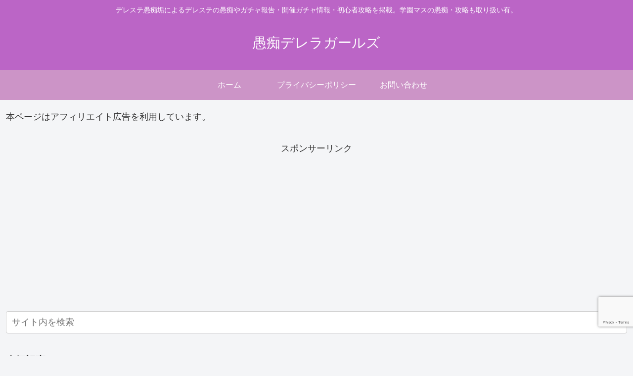

--- FILE ---
content_type: text/html; charset=UTF-8
request_url: https://gutidere-niwaka.com/anniversary-prize-september-gasya/
body_size: 61481
content:
<!doctype html>
<html lang="ja">

<head>
<meta charset="utf-8">
<meta name="viewport" content="width=device-width, initial-scale=1.0, viewport-fit=cover">
<meta name="referrer" content="no-referrer-when-downgrade">
<meta name="format-detection" content="telephone=no">


  
    <!-- Global site tag (gtag.js) - Google Analytics -->
    <script async src="https://www.googletagmanager.com/gtag/js?id=G-46WNVRM3RX"></script>
    <script>
      window.dataLayer = window.dataLayer || [];
      function gtag(){dataLayer.push(arguments);}
      gtag('js', new Date());

      gtag('config', 'G-46WNVRM3RX');
    </script>

  


  
  

  <!-- Other Analytics -->
<script async src="https://pagead2.googlesyndication.com/pagead/js/adsbygoogle.js?client=ca-pub-1290689773554124"
     crossorigin="anonymous"></script>

<!-- /Other Analytics -->
<!-- preconnect dns-prefetch -->
<link rel="preconnect dns-prefetch" href="//www.googletagmanager.com">
<link rel="preconnect dns-prefetch" href="//www.google-analytics.com">
<link rel="preconnect dns-prefetch" href="//ajax.googleapis.com">
<link rel="preconnect dns-prefetch" href="//cdnjs.cloudflare.com">
<link rel="preconnect dns-prefetch" href="//pagead2.googlesyndication.com">
<link rel="preconnect dns-prefetch" href="//googleads.g.doubleclick.net">
<link rel="preconnect dns-prefetch" href="//tpc.googlesyndication.com">
<link rel="preconnect dns-prefetch" href="//ad.doubleclick.net">
<link rel="preconnect dns-prefetch" href="//www.gstatic.com">
<link rel="preconnect dns-prefetch" href="//cse.google.com">
<link rel="preconnect dns-prefetch" href="//fonts.gstatic.com">
<link rel="preconnect dns-prefetch" href="//fonts.googleapis.com">
<link rel="preconnect dns-prefetch" href="//cms.quantserve.com">
<link rel="preconnect dns-prefetch" href="//secure.gravatar.com">
<link rel="preconnect dns-prefetch" href="//cdn.syndication.twimg.com">
<link rel="preconnect dns-prefetch" href="//cdn.jsdelivr.net">
<link rel="preconnect dns-prefetch" href="//images-fe.ssl-images-amazon.com">
<link rel="preconnect dns-prefetch" href="//completion.amazon.com">
<link rel="preconnect dns-prefetch" href="//m.media-amazon.com">
<link rel="preconnect dns-prefetch" href="//i.moshimo.com">
<link rel="preconnect dns-prefetch" href="//aml.valuecommerce.com">
<link rel="preconnect dns-prefetch" href="//dalc.valuecommerce.com">
<link rel="preconnect dns-prefetch" href="//dalb.valuecommerce.com">

<!-- Preload -->
<link rel="preload" as="font" type="font/woff" href="https://gutidere-niwaka.com/wp-content/themes/cocoon-master/webfonts/icomoon/fonts/icomoon.woff?v=2.7.0.2" crossorigin>
<link rel="preload" as="font" type="font/woff2" href="https://gutidere-niwaka.com/wp-content/themes/cocoon-master/webfonts/fontawesome/fonts/fontawesome-webfont.woff2?v=4.7.0" crossorigin>
<title>9月のプライズガシャ(復刻ガシャ)情報！プライズ対象アニバ限定SSRの性能をチェック | 愚痴デレラガールズ</title>
<meta name='robots' content='max-image-preview:large' />

<!-- OGP -->
<meta property="og:type" content="article">
<meta property="og:description" content="よぉ、デレステ復帰勢のにわか愚痴垢や。今日の納税と無料単発もゴミ。無料単発はついになんの成果もなく終わった。二度と開催すんな期待だけさせやがってよ。一応昨日欲しいって言った2023年9月のプライズガシャ(アニバ限定SSR)の性能をチェックし...">
<meta property="og:title" content="9月のプライズガシャ(復刻ガシャ)情報！プライズ対象アニバ限定SSRの性能をチェック">
<meta property="og:url" content="https://gutidere-niwaka.com/anniversary-prize-september-gasya/">
<meta property="og:image" content="https://gutidere-niwaka.com/wp-content/uploads/2023/08/17ellyi529H_TP_V3-161.jpg">
<meta property="og:site_name" content="愚痴デレラガールズ">
<meta property="og:locale" content="ja_JP">
<meta property="article:published_time" content="2023-08-25T18:55:20+09:00" />
<meta property="article:modified_time" content="2023-09-09T18:38:33+09:00" />
<meta property="article:section" content="ガシャ情報">
<meta property="article:tag" content="9月限定(アニバ)">
<meta property="article:tag" content="デレステ">
<meta property="article:tag" content="プライズガシャ">
<meta property="article:tag" content="久川颯">
<meta property="article:tag" content="五十嵐響子">
<meta property="article:tag" content="佐久間まゆ">
<meta property="article:tag" content="双葉杏">
<meta property="article:tag" content="城ヶ崎美嘉">
<meta property="article:tag" content="夢見りあむ">
<meta property="article:tag" content="本田未央">
<meta property="article:tag" content="神谷奈緒">
<meta property="article:tag" content="速水奏">
<!-- /OGP -->

<!-- Twitter Card -->
<meta name="twitter:card" content="summary_large_image">
<meta property="twitter:description" content="よぉ、デレステ復帰勢のにわか愚痴垢や。今日の納税と無料単発もゴミ。無料単発はついになんの成果もなく終わった。二度と開催すんな期待だけさせやがってよ。一応昨日欲しいって言った2023年9月のプライズガシャ(アニバ限定SSR)の性能をチェックし...">
<meta property="twitter:title" content="9月のプライズガシャ(復刻ガシャ)情報！プライズ対象アニバ限定SSRの性能をチェック">
<meta property="twitter:url" content="https://gutidere-niwaka.com/anniversary-prize-september-gasya/">
<meta name="twitter:image" content="https://gutidere-niwaka.com/wp-content/uploads/2023/08/17ellyi529H_TP_V3-161.jpg">
<meta name="twitter:domain" content="gutidere-niwaka.com">
<!-- /Twitter Card -->
<link rel='dns-prefetch' href='//ajax.googleapis.com' />
<link rel='dns-prefetch' href='//cdnjs.cloudflare.com' />
<link rel="alternate" type="application/rss+xml" title="愚痴デレラガールズ &raquo; フィード" href="https://gutidere-niwaka.com/feed/" />
<link rel="alternate" type="application/rss+xml" title="愚痴デレラガールズ &raquo; コメントフィード" href="https://gutidere-niwaka.com/comments/feed/" />
<link rel="alternate" type="application/rss+xml" title="愚痴デレラガールズ &raquo; 9月のプライズガシャ(復刻ガシャ)情報！プライズ対象アニバ限定SSRの性能をチェック のコメントのフィード" href="https://gutidere-niwaka.com/anniversary-prize-september-gasya/feed/" />
		<!-- This site uses the Google Analytics by MonsterInsights plugin v9.11.1 - Using Analytics tracking - https://www.monsterinsights.com/ -->
							<script src="//www.googletagmanager.com/gtag/js?id=G-46WNVRM3RX"  data-cfasync="false" data-wpfc-render="false" async></script>
			<script data-cfasync="false" data-wpfc-render="false">
				var mi_version = '9.11.1';
				var mi_track_user = true;
				var mi_no_track_reason = '';
								var MonsterInsightsDefaultLocations = {"page_location":"https:\/\/gutidere-niwaka.com\/anniversary-prize-september-gasya\/"};
								if ( typeof MonsterInsightsPrivacyGuardFilter === 'function' ) {
					var MonsterInsightsLocations = (typeof MonsterInsightsExcludeQuery === 'object') ? MonsterInsightsPrivacyGuardFilter( MonsterInsightsExcludeQuery ) : MonsterInsightsPrivacyGuardFilter( MonsterInsightsDefaultLocations );
				} else {
					var MonsterInsightsLocations = (typeof MonsterInsightsExcludeQuery === 'object') ? MonsterInsightsExcludeQuery : MonsterInsightsDefaultLocations;
				}

								var disableStrs = [
										'ga-disable-G-46WNVRM3RX',
									];

				/* Function to detect opted out users */
				function __gtagTrackerIsOptedOut() {
					for (var index = 0; index < disableStrs.length; index++) {
						if (document.cookie.indexOf(disableStrs[index] + '=true') > -1) {
							return true;
						}
					}

					return false;
				}

				/* Disable tracking if the opt-out cookie exists. */
				if (__gtagTrackerIsOptedOut()) {
					for (var index = 0; index < disableStrs.length; index++) {
						window[disableStrs[index]] = true;
					}
				}

				/* Opt-out function */
				function __gtagTrackerOptout() {
					for (var index = 0; index < disableStrs.length; index++) {
						document.cookie = disableStrs[index] + '=true; expires=Thu, 31 Dec 2099 23:59:59 UTC; path=/';
						window[disableStrs[index]] = true;
					}
				}

				if ('undefined' === typeof gaOptout) {
					function gaOptout() {
						__gtagTrackerOptout();
					}
				}
								window.dataLayer = window.dataLayer || [];

				window.MonsterInsightsDualTracker = {
					helpers: {},
					trackers: {},
				};
				if (mi_track_user) {
					function __gtagDataLayer() {
						dataLayer.push(arguments);
					}

					function __gtagTracker(type, name, parameters) {
						if (!parameters) {
							parameters = {};
						}

						if (parameters.send_to) {
							__gtagDataLayer.apply(null, arguments);
							return;
						}

						if (type === 'event') {
														parameters.send_to = monsterinsights_frontend.v4_id;
							var hookName = name;
							if (typeof parameters['event_category'] !== 'undefined') {
								hookName = parameters['event_category'] + ':' + name;
							}

							if (typeof MonsterInsightsDualTracker.trackers[hookName] !== 'undefined') {
								MonsterInsightsDualTracker.trackers[hookName](parameters);
							} else {
								__gtagDataLayer('event', name, parameters);
							}
							
						} else {
							__gtagDataLayer.apply(null, arguments);
						}
					}

					__gtagTracker('js', new Date());
					__gtagTracker('set', {
						'developer_id.dZGIzZG': true,
											});
					if ( MonsterInsightsLocations.page_location ) {
						__gtagTracker('set', MonsterInsightsLocations);
					}
										__gtagTracker('config', 'G-46WNVRM3RX', {"forceSSL":"true","link_attribution":"true"} );
										window.gtag = __gtagTracker;										(function () {
						/* https://developers.google.com/analytics/devguides/collection/analyticsjs/ */
						/* ga and __gaTracker compatibility shim. */
						var noopfn = function () {
							return null;
						};
						var newtracker = function () {
							return new Tracker();
						};
						var Tracker = function () {
							return null;
						};
						var p = Tracker.prototype;
						p.get = noopfn;
						p.set = noopfn;
						p.send = function () {
							var args = Array.prototype.slice.call(arguments);
							args.unshift('send');
							__gaTracker.apply(null, args);
						};
						var __gaTracker = function () {
							var len = arguments.length;
							if (len === 0) {
								return;
							}
							var f = arguments[len - 1];
							if (typeof f !== 'object' || f === null || typeof f.hitCallback !== 'function') {
								if ('send' === arguments[0]) {
									var hitConverted, hitObject = false, action;
									if ('event' === arguments[1]) {
										if ('undefined' !== typeof arguments[3]) {
											hitObject = {
												'eventAction': arguments[3],
												'eventCategory': arguments[2],
												'eventLabel': arguments[4],
												'value': arguments[5] ? arguments[5] : 1,
											}
										}
									}
									if ('pageview' === arguments[1]) {
										if ('undefined' !== typeof arguments[2]) {
											hitObject = {
												'eventAction': 'page_view',
												'page_path': arguments[2],
											}
										}
									}
									if (typeof arguments[2] === 'object') {
										hitObject = arguments[2];
									}
									if (typeof arguments[5] === 'object') {
										Object.assign(hitObject, arguments[5]);
									}
									if ('undefined' !== typeof arguments[1].hitType) {
										hitObject = arguments[1];
										if ('pageview' === hitObject.hitType) {
											hitObject.eventAction = 'page_view';
										}
									}
									if (hitObject) {
										action = 'timing' === arguments[1].hitType ? 'timing_complete' : hitObject.eventAction;
										hitConverted = mapArgs(hitObject);
										__gtagTracker('event', action, hitConverted);
									}
								}
								return;
							}

							function mapArgs(args) {
								var arg, hit = {};
								var gaMap = {
									'eventCategory': 'event_category',
									'eventAction': 'event_action',
									'eventLabel': 'event_label',
									'eventValue': 'event_value',
									'nonInteraction': 'non_interaction',
									'timingCategory': 'event_category',
									'timingVar': 'name',
									'timingValue': 'value',
									'timingLabel': 'event_label',
									'page': 'page_path',
									'location': 'page_location',
									'title': 'page_title',
									'referrer' : 'page_referrer',
								};
								for (arg in args) {
																		if (!(!args.hasOwnProperty(arg) || !gaMap.hasOwnProperty(arg))) {
										hit[gaMap[arg]] = args[arg];
									} else {
										hit[arg] = args[arg];
									}
								}
								return hit;
							}

							try {
								f.hitCallback();
							} catch (ex) {
							}
						};
						__gaTracker.create = newtracker;
						__gaTracker.getByName = newtracker;
						__gaTracker.getAll = function () {
							return [];
						};
						__gaTracker.remove = noopfn;
						__gaTracker.loaded = true;
						window['__gaTracker'] = __gaTracker;
					})();
									} else {
										console.log("");
					(function () {
						function __gtagTracker() {
							return null;
						}

						window['__gtagTracker'] = __gtagTracker;
						window['gtag'] = __gtagTracker;
					})();
									}
			</script>
							<!-- / Google Analytics by MonsterInsights -->
		<style id='wp-block-library-inline-css'>
:root{--wp-block-synced-color:#7a00df;--wp-block-synced-color--rgb:122,0,223;--wp-bound-block-color:var(--wp-block-synced-color);--wp-editor-canvas-background:#ddd;--wp-admin-theme-color:#007cba;--wp-admin-theme-color--rgb:0,124,186;--wp-admin-theme-color-darker-10:#006ba1;--wp-admin-theme-color-darker-10--rgb:0,107,160.5;--wp-admin-theme-color-darker-20:#005a87;--wp-admin-theme-color-darker-20--rgb:0,90,135;--wp-admin-border-width-focus:2px}@media (min-resolution:192dpi){:root{--wp-admin-border-width-focus:1.5px}}.wp-element-button{cursor:pointer}:root .has-very-light-gray-background-color{background-color:#eee}:root .has-very-dark-gray-background-color{background-color:#313131}:root .has-very-light-gray-color{color:#eee}:root .has-very-dark-gray-color{color:#313131}:root .has-vivid-green-cyan-to-vivid-cyan-blue-gradient-background{background:linear-gradient(135deg,#00d084,#0693e3)}:root .has-purple-crush-gradient-background{background:linear-gradient(135deg,#34e2e4,#4721fb 50%,#ab1dfe)}:root .has-hazy-dawn-gradient-background{background:linear-gradient(135deg,#faaca8,#dad0ec)}:root .has-subdued-olive-gradient-background{background:linear-gradient(135deg,#fafae1,#67a671)}:root .has-atomic-cream-gradient-background{background:linear-gradient(135deg,#fdd79a,#004a59)}:root .has-nightshade-gradient-background{background:linear-gradient(135deg,#330968,#31cdcf)}:root .has-midnight-gradient-background{background:linear-gradient(135deg,#020381,#2874fc)}:root{--wp--preset--font-size--normal:16px;--wp--preset--font-size--huge:42px}.has-regular-font-size{font-size:1em}.has-larger-font-size{font-size:2.625em}.has-normal-font-size{font-size:var(--wp--preset--font-size--normal)}.has-huge-font-size{font-size:var(--wp--preset--font-size--huge)}.has-text-align-center{text-align:center}.has-text-align-left{text-align:left}.has-text-align-right{text-align:right}.has-fit-text{white-space:nowrap!important}#end-resizable-editor-section{display:none}.aligncenter{clear:both}.items-justified-left{justify-content:flex-start}.items-justified-center{justify-content:center}.items-justified-right{justify-content:flex-end}.items-justified-space-between{justify-content:space-between}.screen-reader-text{border:0;clip-path:inset(50%);height:1px;margin:-1px;overflow:hidden;padding:0;position:absolute;width:1px;word-wrap:normal!important}.screen-reader-text:focus{background-color:#ddd;clip-path:none;color:#444;display:block;font-size:1em;height:auto;left:5px;line-height:normal;padding:15px 23px 14px;text-decoration:none;top:5px;width:auto;z-index:100000}html :where(.has-border-color){border-style:solid}html :where([style*=border-top-color]){border-top-style:solid}html :where([style*=border-right-color]){border-right-style:solid}html :where([style*=border-bottom-color]){border-bottom-style:solid}html :where([style*=border-left-color]){border-left-style:solid}html :where([style*=border-width]){border-style:solid}html :where([style*=border-top-width]){border-top-style:solid}html :where([style*=border-right-width]){border-right-style:solid}html :where([style*=border-bottom-width]){border-bottom-style:solid}html :where([style*=border-left-width]){border-left-style:solid}html :where(img[class*=wp-image-]){height:auto;max-width:100%}:where(figure){margin:0 0 1em}html :where(.is-position-sticky){--wp-admin--admin-bar--position-offset:var(--wp-admin--admin-bar--height,0px)}@media screen and (max-width:600px){html :where(.is-position-sticky){--wp-admin--admin-bar--position-offset:0px}}

/*# sourceURL=wp-block-library-inline-css */
</style><style id='wp-block-categories-inline-css' type='text/css'>
.wp-block-categories{box-sizing:border-box}.wp-block-categories.alignleft{margin-right:2em}.wp-block-categories.alignright{margin-left:2em}.wp-block-categories.wp-block-categories-dropdown.aligncenter{text-align:center}.wp-block-categories .wp-block-categories__label{display:block;width:100%}
/*# sourceURL=https://gutidere-niwaka.com/wp-includes/blocks/categories/style.min.css */
</style>
<style id='wp-block-heading-inline-css' type='text/css'>
h1:where(.wp-block-heading).has-background,h2:where(.wp-block-heading).has-background,h3:where(.wp-block-heading).has-background,h4:where(.wp-block-heading).has-background,h5:where(.wp-block-heading).has-background,h6:where(.wp-block-heading).has-background{padding:1.25em 2.375em}h1.has-text-align-left[style*=writing-mode]:where([style*=vertical-lr]),h1.has-text-align-right[style*=writing-mode]:where([style*=vertical-rl]),h2.has-text-align-left[style*=writing-mode]:where([style*=vertical-lr]),h2.has-text-align-right[style*=writing-mode]:where([style*=vertical-rl]),h3.has-text-align-left[style*=writing-mode]:where([style*=vertical-lr]),h3.has-text-align-right[style*=writing-mode]:where([style*=vertical-rl]),h4.has-text-align-left[style*=writing-mode]:where([style*=vertical-lr]),h4.has-text-align-right[style*=writing-mode]:where([style*=vertical-rl]),h5.has-text-align-left[style*=writing-mode]:where([style*=vertical-lr]),h5.has-text-align-right[style*=writing-mode]:where([style*=vertical-rl]),h6.has-text-align-left[style*=writing-mode]:where([style*=vertical-lr]),h6.has-text-align-right[style*=writing-mode]:where([style*=vertical-rl]){rotate:180deg}
/*# sourceURL=https://gutidere-niwaka.com/wp-includes/blocks/heading/style.min.css */
</style>
<style id='wp-block-image-inline-css' type='text/css'>
.wp-block-image>a,.wp-block-image>figure>a{display:inline-block}.wp-block-image img{box-sizing:border-box;height:auto;max-width:100%;vertical-align:bottom}@media not (prefers-reduced-motion){.wp-block-image img.hide{visibility:hidden}.wp-block-image img.show{animation:show-content-image .4s}}.wp-block-image[style*=border-radius] img,.wp-block-image[style*=border-radius]>a{border-radius:inherit}.wp-block-image.has-custom-border img{box-sizing:border-box}.wp-block-image.aligncenter{text-align:center}.wp-block-image.alignfull>a,.wp-block-image.alignwide>a{width:100%}.wp-block-image.alignfull img,.wp-block-image.alignwide img{height:auto;width:100%}.wp-block-image .aligncenter,.wp-block-image .alignleft,.wp-block-image .alignright,.wp-block-image.aligncenter,.wp-block-image.alignleft,.wp-block-image.alignright{display:table}.wp-block-image .aligncenter>figcaption,.wp-block-image .alignleft>figcaption,.wp-block-image .alignright>figcaption,.wp-block-image.aligncenter>figcaption,.wp-block-image.alignleft>figcaption,.wp-block-image.alignright>figcaption{caption-side:bottom;display:table-caption}.wp-block-image .alignleft{float:left;margin:.5em 1em .5em 0}.wp-block-image .alignright{float:right;margin:.5em 0 .5em 1em}.wp-block-image .aligncenter{margin-left:auto;margin-right:auto}.wp-block-image :where(figcaption){margin-bottom:1em;margin-top:.5em}.wp-block-image.is-style-circle-mask img{border-radius:9999px}@supports ((-webkit-mask-image:none) or (mask-image:none)) or (-webkit-mask-image:none){.wp-block-image.is-style-circle-mask img{border-radius:0;-webkit-mask-image:url('data:image/svg+xml;utf8,<svg viewBox="0 0 100 100" xmlns="http://www.w3.org/2000/svg"><circle cx="50" cy="50" r="50"/></svg>');mask-image:url('data:image/svg+xml;utf8,<svg viewBox="0 0 100 100" xmlns="http://www.w3.org/2000/svg"><circle cx="50" cy="50" r="50"/></svg>');mask-mode:alpha;-webkit-mask-position:center;mask-position:center;-webkit-mask-repeat:no-repeat;mask-repeat:no-repeat;-webkit-mask-size:contain;mask-size:contain}}:root :where(.wp-block-image.is-style-rounded img,.wp-block-image .is-style-rounded img){border-radius:9999px}.wp-block-image figure{margin:0}.wp-lightbox-container{display:flex;flex-direction:column;position:relative}.wp-lightbox-container img{cursor:zoom-in}.wp-lightbox-container img:hover+button{opacity:1}.wp-lightbox-container button{align-items:center;backdrop-filter:blur(16px) saturate(180%);background-color:#5a5a5a40;border:none;border-radius:4px;cursor:zoom-in;display:flex;height:20px;justify-content:center;opacity:0;padding:0;position:absolute;right:16px;text-align:center;top:16px;width:20px;z-index:100}@media not (prefers-reduced-motion){.wp-lightbox-container button{transition:opacity .2s ease}}.wp-lightbox-container button:focus-visible{outline:3px auto #5a5a5a40;outline:3px auto -webkit-focus-ring-color;outline-offset:3px}.wp-lightbox-container button:hover{cursor:pointer;opacity:1}.wp-lightbox-container button:focus{opacity:1}.wp-lightbox-container button:focus,.wp-lightbox-container button:hover,.wp-lightbox-container button:not(:hover):not(:active):not(.has-background){background-color:#5a5a5a40;border:none}.wp-lightbox-overlay{box-sizing:border-box;cursor:zoom-out;height:100vh;left:0;overflow:hidden;position:fixed;top:0;visibility:hidden;width:100%;z-index:100000}.wp-lightbox-overlay .close-button{align-items:center;cursor:pointer;display:flex;justify-content:center;min-height:40px;min-width:40px;padding:0;position:absolute;right:calc(env(safe-area-inset-right) + 16px);top:calc(env(safe-area-inset-top) + 16px);z-index:5000000}.wp-lightbox-overlay .close-button:focus,.wp-lightbox-overlay .close-button:hover,.wp-lightbox-overlay .close-button:not(:hover):not(:active):not(.has-background){background:none;border:none}.wp-lightbox-overlay .lightbox-image-container{height:var(--wp--lightbox-container-height);left:50%;overflow:hidden;position:absolute;top:50%;transform:translate(-50%,-50%);transform-origin:top left;width:var(--wp--lightbox-container-width);z-index:9999999999}.wp-lightbox-overlay .wp-block-image{align-items:center;box-sizing:border-box;display:flex;height:100%;justify-content:center;margin:0;position:relative;transform-origin:0 0;width:100%;z-index:3000000}.wp-lightbox-overlay .wp-block-image img{height:var(--wp--lightbox-image-height);min-height:var(--wp--lightbox-image-height);min-width:var(--wp--lightbox-image-width);width:var(--wp--lightbox-image-width)}.wp-lightbox-overlay .wp-block-image figcaption{display:none}.wp-lightbox-overlay button{background:none;border:none}.wp-lightbox-overlay .scrim{background-color:#fff;height:100%;opacity:.9;position:absolute;width:100%;z-index:2000000}.wp-lightbox-overlay.active{visibility:visible}@media not (prefers-reduced-motion){.wp-lightbox-overlay.active{animation:turn-on-visibility .25s both}.wp-lightbox-overlay.active img{animation:turn-on-visibility .35s both}.wp-lightbox-overlay.show-closing-animation:not(.active){animation:turn-off-visibility .35s both}.wp-lightbox-overlay.show-closing-animation:not(.active) img{animation:turn-off-visibility .25s both}.wp-lightbox-overlay.zoom.active{animation:none;opacity:1;visibility:visible}.wp-lightbox-overlay.zoom.active .lightbox-image-container{animation:lightbox-zoom-in .4s}.wp-lightbox-overlay.zoom.active .lightbox-image-container img{animation:none}.wp-lightbox-overlay.zoom.active .scrim{animation:turn-on-visibility .4s forwards}.wp-lightbox-overlay.zoom.show-closing-animation:not(.active){animation:none}.wp-lightbox-overlay.zoom.show-closing-animation:not(.active) .lightbox-image-container{animation:lightbox-zoom-out .4s}.wp-lightbox-overlay.zoom.show-closing-animation:not(.active) .lightbox-image-container img{animation:none}.wp-lightbox-overlay.zoom.show-closing-animation:not(.active) .scrim{animation:turn-off-visibility .4s forwards}}@keyframes show-content-image{0%{visibility:hidden}99%{visibility:hidden}to{visibility:visible}}@keyframes turn-on-visibility{0%{opacity:0}to{opacity:1}}@keyframes turn-off-visibility{0%{opacity:1;visibility:visible}99%{opacity:0;visibility:visible}to{opacity:0;visibility:hidden}}@keyframes lightbox-zoom-in{0%{transform:translate(calc((-100vw + var(--wp--lightbox-scrollbar-width))/2 + var(--wp--lightbox-initial-left-position)),calc(-50vh + var(--wp--lightbox-initial-top-position))) scale(var(--wp--lightbox-scale))}to{transform:translate(-50%,-50%) scale(1)}}@keyframes lightbox-zoom-out{0%{transform:translate(-50%,-50%) scale(1);visibility:visible}99%{visibility:visible}to{transform:translate(calc((-100vw + var(--wp--lightbox-scrollbar-width))/2 + var(--wp--lightbox-initial-left-position)),calc(-50vh + var(--wp--lightbox-initial-top-position))) scale(var(--wp--lightbox-scale));visibility:hidden}}
/*# sourceURL=https://gutidere-niwaka.com/wp-includes/blocks/image/style.min.css */
</style>
<style id='wp-block-latest-comments-inline-css' type='text/css'>
ol.wp-block-latest-comments{box-sizing:border-box;margin-left:0}:where(.wp-block-latest-comments:not([style*=line-height] .wp-block-latest-comments__comment)){line-height:1.1}:where(.wp-block-latest-comments:not([style*=line-height] .wp-block-latest-comments__comment-excerpt p)){line-height:1.8}.has-dates :where(.wp-block-latest-comments:not([style*=line-height])),.has-excerpts :where(.wp-block-latest-comments:not([style*=line-height])){line-height:1.5}.wp-block-latest-comments .wp-block-latest-comments{padding-left:0}.wp-block-latest-comments__comment{list-style:none;margin-bottom:1em}.has-avatars .wp-block-latest-comments__comment{list-style:none;min-height:2.25em}.has-avatars .wp-block-latest-comments__comment .wp-block-latest-comments__comment-excerpt,.has-avatars .wp-block-latest-comments__comment .wp-block-latest-comments__comment-meta{margin-left:3.25em}.wp-block-latest-comments__comment-excerpt p{font-size:.875em;margin:.36em 0 1.4em}.wp-block-latest-comments__comment-date{display:block;font-size:.75em}.wp-block-latest-comments .avatar,.wp-block-latest-comments__comment-avatar{border-radius:1.5em;display:block;float:left;height:2.5em;margin-right:.75em;width:2.5em}.wp-block-latest-comments[class*=-font-size] a,.wp-block-latest-comments[style*=font-size] a{font-size:inherit}
/*# sourceURL=https://gutidere-niwaka.com/wp-includes/blocks/latest-comments/style.min.css */
</style>
<style id='wp-block-embed-inline-css' type='text/css'>
.wp-block-embed.alignleft,.wp-block-embed.alignright,.wp-block[data-align=left]>[data-type="core/embed"],.wp-block[data-align=right]>[data-type="core/embed"]{max-width:360px;width:100%}.wp-block-embed.alignleft .wp-block-embed__wrapper,.wp-block-embed.alignright .wp-block-embed__wrapper,.wp-block[data-align=left]>[data-type="core/embed"] .wp-block-embed__wrapper,.wp-block[data-align=right]>[data-type="core/embed"] .wp-block-embed__wrapper{min-width:280px}.wp-block-cover .wp-block-embed{min-height:240px;min-width:320px}.wp-block-embed{overflow-wrap:break-word}.wp-block-embed :where(figcaption){margin-bottom:1em;margin-top:.5em}.wp-block-embed iframe{max-width:100%}.wp-block-embed__wrapper{position:relative}.wp-embed-responsive .wp-has-aspect-ratio .wp-block-embed__wrapper:before{content:"";display:block;padding-top:50%}.wp-embed-responsive .wp-has-aspect-ratio iframe{bottom:0;height:100%;left:0;position:absolute;right:0;top:0;width:100%}.wp-embed-responsive .wp-embed-aspect-21-9 .wp-block-embed__wrapper:before{padding-top:42.85%}.wp-embed-responsive .wp-embed-aspect-18-9 .wp-block-embed__wrapper:before{padding-top:50%}.wp-embed-responsive .wp-embed-aspect-16-9 .wp-block-embed__wrapper:before{padding-top:56.25%}.wp-embed-responsive .wp-embed-aspect-4-3 .wp-block-embed__wrapper:before{padding-top:75%}.wp-embed-responsive .wp-embed-aspect-1-1 .wp-block-embed__wrapper:before{padding-top:100%}.wp-embed-responsive .wp-embed-aspect-9-16 .wp-block-embed__wrapper:before{padding-top:177.77%}.wp-embed-responsive .wp-embed-aspect-1-2 .wp-block-embed__wrapper:before{padding-top:200%}
/*# sourceURL=https://gutidere-niwaka.com/wp-includes/blocks/embed/style.min.css */
</style>
<style id='wp-block-group-inline-css' type='text/css'>
.wp-block-group{box-sizing:border-box}:where(.wp-block-group.wp-block-group-is-layout-constrained){position:relative}
/*# sourceURL=https://gutidere-niwaka.com/wp-includes/blocks/group/style.min.css */
</style>
<style id='wp-block-paragraph-inline-css' type='text/css'>
.is-small-text{font-size:.875em}.is-regular-text{font-size:1em}.is-large-text{font-size:2.25em}.is-larger-text{font-size:3em}.has-drop-cap:not(:focus):first-letter{float:left;font-size:8.4em;font-style:normal;font-weight:100;line-height:.68;margin:.05em .1em 0 0;text-transform:uppercase}body.rtl .has-drop-cap:not(:focus):first-letter{float:none;margin-left:.1em}p.has-drop-cap.has-background{overflow:hidden}:root :where(p.has-background){padding:1.25em 2.375em}:where(p.has-text-color:not(.has-link-color)) a{color:inherit}p.has-text-align-left[style*="writing-mode:vertical-lr"],p.has-text-align-right[style*="writing-mode:vertical-rl"]{rotate:180deg}
/*# sourceURL=https://gutidere-niwaka.com/wp-includes/blocks/paragraph/style.min.css */
</style>
<style id='wp-block-table-inline-css' type='text/css'>
.wp-block-table{overflow-x:auto}.wp-block-table table{border-collapse:collapse;width:100%}.wp-block-table thead{border-bottom:3px solid}.wp-block-table tfoot{border-top:3px solid}.wp-block-table td,.wp-block-table th{border:1px solid;padding:.5em}.wp-block-table .has-fixed-layout{table-layout:fixed;width:100%}.wp-block-table .has-fixed-layout td,.wp-block-table .has-fixed-layout th{word-break:break-word}.wp-block-table.aligncenter,.wp-block-table.alignleft,.wp-block-table.alignright{display:table;width:auto}.wp-block-table.aligncenter td,.wp-block-table.aligncenter th,.wp-block-table.alignleft td,.wp-block-table.alignleft th,.wp-block-table.alignright td,.wp-block-table.alignright th{word-break:break-word}.wp-block-table .has-subtle-light-gray-background-color{background-color:#f3f4f5}.wp-block-table .has-subtle-pale-green-background-color{background-color:#e9fbe5}.wp-block-table .has-subtle-pale-blue-background-color{background-color:#e7f5fe}.wp-block-table .has-subtle-pale-pink-background-color{background-color:#fcf0ef}.wp-block-table.is-style-stripes{background-color:initial;border-collapse:inherit;border-spacing:0}.wp-block-table.is-style-stripes tbody tr:nth-child(odd){background-color:#f0f0f0}.wp-block-table.is-style-stripes.has-subtle-light-gray-background-color tbody tr:nth-child(odd){background-color:#f3f4f5}.wp-block-table.is-style-stripes.has-subtle-pale-green-background-color tbody tr:nth-child(odd){background-color:#e9fbe5}.wp-block-table.is-style-stripes.has-subtle-pale-blue-background-color tbody tr:nth-child(odd){background-color:#e7f5fe}.wp-block-table.is-style-stripes.has-subtle-pale-pink-background-color tbody tr:nth-child(odd){background-color:#fcf0ef}.wp-block-table.is-style-stripes td,.wp-block-table.is-style-stripes th{border-color:#0000}.wp-block-table.is-style-stripes{border-bottom:1px solid #f0f0f0}.wp-block-table .has-border-color td,.wp-block-table .has-border-color th,.wp-block-table .has-border-color tr,.wp-block-table .has-border-color>*{border-color:inherit}.wp-block-table table[style*=border-top-color] tr:first-child,.wp-block-table table[style*=border-top-color] tr:first-child td,.wp-block-table table[style*=border-top-color] tr:first-child th,.wp-block-table table[style*=border-top-color]>*,.wp-block-table table[style*=border-top-color]>* td,.wp-block-table table[style*=border-top-color]>* th{border-top-color:inherit}.wp-block-table table[style*=border-top-color] tr:not(:first-child){border-top-color:initial}.wp-block-table table[style*=border-right-color] td:last-child,.wp-block-table table[style*=border-right-color] th,.wp-block-table table[style*=border-right-color] tr,.wp-block-table table[style*=border-right-color]>*{border-right-color:inherit}.wp-block-table table[style*=border-bottom-color] tr:last-child,.wp-block-table table[style*=border-bottom-color] tr:last-child td,.wp-block-table table[style*=border-bottom-color] tr:last-child th,.wp-block-table table[style*=border-bottom-color]>*,.wp-block-table table[style*=border-bottom-color]>* td,.wp-block-table table[style*=border-bottom-color]>* th{border-bottom-color:inherit}.wp-block-table table[style*=border-bottom-color] tr:not(:last-child){border-bottom-color:initial}.wp-block-table table[style*=border-left-color] td:first-child,.wp-block-table table[style*=border-left-color] th,.wp-block-table table[style*=border-left-color] tr,.wp-block-table table[style*=border-left-color]>*{border-left-color:inherit}.wp-block-table table[style*=border-style] td,.wp-block-table table[style*=border-style] th,.wp-block-table table[style*=border-style] tr,.wp-block-table table[style*=border-style]>*{border-style:inherit}.wp-block-table table[style*=border-width] td,.wp-block-table table[style*=border-width] th,.wp-block-table table[style*=border-width] tr,.wp-block-table table[style*=border-width]>*{border-style:inherit;border-width:inherit}
/*# sourceURL=https://gutidere-niwaka.com/wp-includes/blocks/table/style.min.css */
</style>
<style id='global-styles-inline-css' type='text/css'>
:root{--wp--preset--aspect-ratio--square: 1;--wp--preset--aspect-ratio--4-3: 4/3;--wp--preset--aspect-ratio--3-4: 3/4;--wp--preset--aspect-ratio--3-2: 3/2;--wp--preset--aspect-ratio--2-3: 2/3;--wp--preset--aspect-ratio--16-9: 16/9;--wp--preset--aspect-ratio--9-16: 9/16;--wp--preset--color--black: #000000;--wp--preset--color--cyan-bluish-gray: #abb8c3;--wp--preset--color--white: #ffffff;--wp--preset--color--pale-pink: #f78da7;--wp--preset--color--vivid-red: #cf2e2e;--wp--preset--color--luminous-vivid-orange: #ff6900;--wp--preset--color--luminous-vivid-amber: #fcb900;--wp--preset--color--light-green-cyan: #7bdcb5;--wp--preset--color--vivid-green-cyan: #00d084;--wp--preset--color--pale-cyan-blue: #8ed1fc;--wp--preset--color--vivid-cyan-blue: #0693e3;--wp--preset--color--vivid-purple: #9b51e0;--wp--preset--color--key-color: #bb65c6;--wp--preset--color--red: #e60033;--wp--preset--color--pink: #e95295;--wp--preset--color--purple: #884898;--wp--preset--color--deep: #55295b;--wp--preset--color--indigo: #1e50a2;--wp--preset--color--blue: #0095d9;--wp--preset--color--light-blue: #2ca9e1;--wp--preset--color--cyan: #00a3af;--wp--preset--color--teal: #007b43;--wp--preset--color--green: #3eb370;--wp--preset--color--light-green: #8bc34a;--wp--preset--color--lime: #c3d825;--wp--preset--color--yellow: #ffd900;--wp--preset--color--amber: #ffc107;--wp--preset--color--orange: #f39800;--wp--preset--color--deep-orange: #ea5506;--wp--preset--color--brown: #954e2a;--wp--preset--color--light-grey: #dddddd;--wp--preset--color--grey: #949495;--wp--preset--color--dark-grey: #666666;--wp--preset--color--cocoon-black: #333333;--wp--preset--color--cocoon-white: #ffffff;--wp--preset--color--watery-blue: #f3fafe;--wp--preset--color--watery-yellow: #fff7cc;--wp--preset--color--watery-red: #fdf2f2;--wp--preset--color--watery-green: #ebf8f4;--wp--preset--color--ex-a: #fef4f4;--wp--preset--color--ex-b: #f8f4e6;--wp--preset--color--ex-c: #eaf4fc;--wp--preset--color--ex-d: #eaedf7;--wp--preset--color--ex-e: #e8ecef;--wp--preset--color--ex-f: #f8fbf8;--wp--preset--gradient--vivid-cyan-blue-to-vivid-purple: linear-gradient(135deg,rgb(6,147,227) 0%,rgb(155,81,224) 100%);--wp--preset--gradient--light-green-cyan-to-vivid-green-cyan: linear-gradient(135deg,rgb(122,220,180) 0%,rgb(0,208,130) 100%);--wp--preset--gradient--luminous-vivid-amber-to-luminous-vivid-orange: linear-gradient(135deg,rgb(252,185,0) 0%,rgb(255,105,0) 100%);--wp--preset--gradient--luminous-vivid-orange-to-vivid-red: linear-gradient(135deg,rgb(255,105,0) 0%,rgb(207,46,46) 100%);--wp--preset--gradient--very-light-gray-to-cyan-bluish-gray: linear-gradient(135deg,rgb(238,238,238) 0%,rgb(169,184,195) 100%);--wp--preset--gradient--cool-to-warm-spectrum: linear-gradient(135deg,rgb(74,234,220) 0%,rgb(151,120,209) 20%,rgb(207,42,186) 40%,rgb(238,44,130) 60%,rgb(251,105,98) 80%,rgb(254,248,76) 100%);--wp--preset--gradient--blush-light-purple: linear-gradient(135deg,rgb(255,206,236) 0%,rgb(152,150,240) 100%);--wp--preset--gradient--blush-bordeaux: linear-gradient(135deg,rgb(254,205,165) 0%,rgb(254,45,45) 50%,rgb(107,0,62) 100%);--wp--preset--gradient--luminous-dusk: linear-gradient(135deg,rgb(255,203,112) 0%,rgb(199,81,192) 50%,rgb(65,88,208) 100%);--wp--preset--gradient--pale-ocean: linear-gradient(135deg,rgb(255,245,203) 0%,rgb(182,227,212) 50%,rgb(51,167,181) 100%);--wp--preset--gradient--electric-grass: linear-gradient(135deg,rgb(202,248,128) 0%,rgb(113,206,126) 100%);--wp--preset--gradient--midnight: linear-gradient(135deg,rgb(2,3,129) 0%,rgb(40,116,252) 100%);--wp--preset--font-size--small: 13px;--wp--preset--font-size--medium: 20px;--wp--preset--font-size--large: 36px;--wp--preset--font-size--x-large: 42px;--wp--preset--spacing--20: 0.44rem;--wp--preset--spacing--30: 0.67rem;--wp--preset--spacing--40: 1rem;--wp--preset--spacing--50: 1.5rem;--wp--preset--spacing--60: 2.25rem;--wp--preset--spacing--70: 3.38rem;--wp--preset--spacing--80: 5.06rem;--wp--preset--shadow--natural: 6px 6px 9px rgba(0, 0, 0, 0.2);--wp--preset--shadow--deep: 12px 12px 50px rgba(0, 0, 0, 0.4);--wp--preset--shadow--sharp: 6px 6px 0px rgba(0, 0, 0, 0.2);--wp--preset--shadow--outlined: 6px 6px 0px -3px rgb(255, 255, 255), 6px 6px rgb(0, 0, 0);--wp--preset--shadow--crisp: 6px 6px 0px rgb(0, 0, 0);}:root { --wp--style--global--content-size: 840px;--wp--style--global--wide-size: 1200px; }:where(body) { margin: 0; }.wp-site-blocks > .alignleft { float: left; margin-right: 2em; }.wp-site-blocks > .alignright { float: right; margin-left: 2em; }.wp-site-blocks > .aligncenter { justify-content: center; margin-left: auto; margin-right: auto; }:where(.wp-site-blocks) > * { margin-block-start: 24px; margin-block-end: 0; }:where(.wp-site-blocks) > :first-child { margin-block-start: 0; }:where(.wp-site-blocks) > :last-child { margin-block-end: 0; }:root { --wp--style--block-gap: 24px; }:root :where(.is-layout-flow) > :first-child{margin-block-start: 0;}:root :where(.is-layout-flow) > :last-child{margin-block-end: 0;}:root :where(.is-layout-flow) > *{margin-block-start: 24px;margin-block-end: 0;}:root :where(.is-layout-constrained) > :first-child{margin-block-start: 0;}:root :where(.is-layout-constrained) > :last-child{margin-block-end: 0;}:root :where(.is-layout-constrained) > *{margin-block-start: 24px;margin-block-end: 0;}:root :where(.is-layout-flex){gap: 24px;}:root :where(.is-layout-grid){gap: 24px;}.is-layout-flow > .alignleft{float: left;margin-inline-start: 0;margin-inline-end: 2em;}.is-layout-flow > .alignright{float: right;margin-inline-start: 2em;margin-inline-end: 0;}.is-layout-flow > .aligncenter{margin-left: auto !important;margin-right: auto !important;}.is-layout-constrained > .alignleft{float: left;margin-inline-start: 0;margin-inline-end: 2em;}.is-layout-constrained > .alignright{float: right;margin-inline-start: 2em;margin-inline-end: 0;}.is-layout-constrained > .aligncenter{margin-left: auto !important;margin-right: auto !important;}.is-layout-constrained > :where(:not(.alignleft):not(.alignright):not(.alignfull)){max-width: var(--wp--style--global--content-size);margin-left: auto !important;margin-right: auto !important;}.is-layout-constrained > .alignwide{max-width: var(--wp--style--global--wide-size);}body .is-layout-flex{display: flex;}.is-layout-flex{flex-wrap: wrap;align-items: center;}.is-layout-flex > :is(*, div){margin: 0;}body .is-layout-grid{display: grid;}.is-layout-grid > :is(*, div){margin: 0;}body{padding-top: 0px;padding-right: 0px;padding-bottom: 0px;padding-left: 0px;}a:where(:not(.wp-element-button)){text-decoration: underline;}:root :where(.wp-element-button, .wp-block-button__link){background-color: #32373c;border-width: 0;color: #fff;font-family: inherit;font-size: inherit;font-style: inherit;font-weight: inherit;letter-spacing: inherit;line-height: inherit;padding-top: calc(0.667em + 2px);padding-right: calc(1.333em + 2px);padding-bottom: calc(0.667em + 2px);padding-left: calc(1.333em + 2px);text-decoration: none;text-transform: inherit;}.has-black-color{color: var(--wp--preset--color--black) !important;}.has-cyan-bluish-gray-color{color: var(--wp--preset--color--cyan-bluish-gray) !important;}.has-white-color{color: var(--wp--preset--color--white) !important;}.has-pale-pink-color{color: var(--wp--preset--color--pale-pink) !important;}.has-vivid-red-color{color: var(--wp--preset--color--vivid-red) !important;}.has-luminous-vivid-orange-color{color: var(--wp--preset--color--luminous-vivid-orange) !important;}.has-luminous-vivid-amber-color{color: var(--wp--preset--color--luminous-vivid-amber) !important;}.has-light-green-cyan-color{color: var(--wp--preset--color--light-green-cyan) !important;}.has-vivid-green-cyan-color{color: var(--wp--preset--color--vivid-green-cyan) !important;}.has-pale-cyan-blue-color{color: var(--wp--preset--color--pale-cyan-blue) !important;}.has-vivid-cyan-blue-color{color: var(--wp--preset--color--vivid-cyan-blue) !important;}.has-vivid-purple-color{color: var(--wp--preset--color--vivid-purple) !important;}.has-key-color-color{color: var(--wp--preset--color--key-color) !important;}.has-red-color{color: var(--wp--preset--color--red) !important;}.has-pink-color{color: var(--wp--preset--color--pink) !important;}.has-purple-color{color: var(--wp--preset--color--purple) !important;}.has-deep-color{color: var(--wp--preset--color--deep) !important;}.has-indigo-color{color: var(--wp--preset--color--indigo) !important;}.has-blue-color{color: var(--wp--preset--color--blue) !important;}.has-light-blue-color{color: var(--wp--preset--color--light-blue) !important;}.has-cyan-color{color: var(--wp--preset--color--cyan) !important;}.has-teal-color{color: var(--wp--preset--color--teal) !important;}.has-green-color{color: var(--wp--preset--color--green) !important;}.has-light-green-color{color: var(--wp--preset--color--light-green) !important;}.has-lime-color{color: var(--wp--preset--color--lime) !important;}.has-yellow-color{color: var(--wp--preset--color--yellow) !important;}.has-amber-color{color: var(--wp--preset--color--amber) !important;}.has-orange-color{color: var(--wp--preset--color--orange) !important;}.has-deep-orange-color{color: var(--wp--preset--color--deep-orange) !important;}.has-brown-color{color: var(--wp--preset--color--brown) !important;}.has-light-grey-color{color: var(--wp--preset--color--light-grey) !important;}.has-grey-color{color: var(--wp--preset--color--grey) !important;}.has-dark-grey-color{color: var(--wp--preset--color--dark-grey) !important;}.has-cocoon-black-color{color: var(--wp--preset--color--cocoon-black) !important;}.has-cocoon-white-color{color: var(--wp--preset--color--cocoon-white) !important;}.has-watery-blue-color{color: var(--wp--preset--color--watery-blue) !important;}.has-watery-yellow-color{color: var(--wp--preset--color--watery-yellow) !important;}.has-watery-red-color{color: var(--wp--preset--color--watery-red) !important;}.has-watery-green-color{color: var(--wp--preset--color--watery-green) !important;}.has-ex-a-color{color: var(--wp--preset--color--ex-a) !important;}.has-ex-b-color{color: var(--wp--preset--color--ex-b) !important;}.has-ex-c-color{color: var(--wp--preset--color--ex-c) !important;}.has-ex-d-color{color: var(--wp--preset--color--ex-d) !important;}.has-ex-e-color{color: var(--wp--preset--color--ex-e) !important;}.has-ex-f-color{color: var(--wp--preset--color--ex-f) !important;}.has-black-background-color{background-color: var(--wp--preset--color--black) !important;}.has-cyan-bluish-gray-background-color{background-color: var(--wp--preset--color--cyan-bluish-gray) !important;}.has-white-background-color{background-color: var(--wp--preset--color--white) !important;}.has-pale-pink-background-color{background-color: var(--wp--preset--color--pale-pink) !important;}.has-vivid-red-background-color{background-color: var(--wp--preset--color--vivid-red) !important;}.has-luminous-vivid-orange-background-color{background-color: var(--wp--preset--color--luminous-vivid-orange) !important;}.has-luminous-vivid-amber-background-color{background-color: var(--wp--preset--color--luminous-vivid-amber) !important;}.has-light-green-cyan-background-color{background-color: var(--wp--preset--color--light-green-cyan) !important;}.has-vivid-green-cyan-background-color{background-color: var(--wp--preset--color--vivid-green-cyan) !important;}.has-pale-cyan-blue-background-color{background-color: var(--wp--preset--color--pale-cyan-blue) !important;}.has-vivid-cyan-blue-background-color{background-color: var(--wp--preset--color--vivid-cyan-blue) !important;}.has-vivid-purple-background-color{background-color: var(--wp--preset--color--vivid-purple) !important;}.has-key-color-background-color{background-color: var(--wp--preset--color--key-color) !important;}.has-red-background-color{background-color: var(--wp--preset--color--red) !important;}.has-pink-background-color{background-color: var(--wp--preset--color--pink) !important;}.has-purple-background-color{background-color: var(--wp--preset--color--purple) !important;}.has-deep-background-color{background-color: var(--wp--preset--color--deep) !important;}.has-indigo-background-color{background-color: var(--wp--preset--color--indigo) !important;}.has-blue-background-color{background-color: var(--wp--preset--color--blue) !important;}.has-light-blue-background-color{background-color: var(--wp--preset--color--light-blue) !important;}.has-cyan-background-color{background-color: var(--wp--preset--color--cyan) !important;}.has-teal-background-color{background-color: var(--wp--preset--color--teal) !important;}.has-green-background-color{background-color: var(--wp--preset--color--green) !important;}.has-light-green-background-color{background-color: var(--wp--preset--color--light-green) !important;}.has-lime-background-color{background-color: var(--wp--preset--color--lime) !important;}.has-yellow-background-color{background-color: var(--wp--preset--color--yellow) !important;}.has-amber-background-color{background-color: var(--wp--preset--color--amber) !important;}.has-orange-background-color{background-color: var(--wp--preset--color--orange) !important;}.has-deep-orange-background-color{background-color: var(--wp--preset--color--deep-orange) !important;}.has-brown-background-color{background-color: var(--wp--preset--color--brown) !important;}.has-light-grey-background-color{background-color: var(--wp--preset--color--light-grey) !important;}.has-grey-background-color{background-color: var(--wp--preset--color--grey) !important;}.has-dark-grey-background-color{background-color: var(--wp--preset--color--dark-grey) !important;}.has-cocoon-black-background-color{background-color: var(--wp--preset--color--cocoon-black) !important;}.has-cocoon-white-background-color{background-color: var(--wp--preset--color--cocoon-white) !important;}.has-watery-blue-background-color{background-color: var(--wp--preset--color--watery-blue) !important;}.has-watery-yellow-background-color{background-color: var(--wp--preset--color--watery-yellow) !important;}.has-watery-red-background-color{background-color: var(--wp--preset--color--watery-red) !important;}.has-watery-green-background-color{background-color: var(--wp--preset--color--watery-green) !important;}.has-ex-a-background-color{background-color: var(--wp--preset--color--ex-a) !important;}.has-ex-b-background-color{background-color: var(--wp--preset--color--ex-b) !important;}.has-ex-c-background-color{background-color: var(--wp--preset--color--ex-c) !important;}.has-ex-d-background-color{background-color: var(--wp--preset--color--ex-d) !important;}.has-ex-e-background-color{background-color: var(--wp--preset--color--ex-e) !important;}.has-ex-f-background-color{background-color: var(--wp--preset--color--ex-f) !important;}.has-black-border-color{border-color: var(--wp--preset--color--black) !important;}.has-cyan-bluish-gray-border-color{border-color: var(--wp--preset--color--cyan-bluish-gray) !important;}.has-white-border-color{border-color: var(--wp--preset--color--white) !important;}.has-pale-pink-border-color{border-color: var(--wp--preset--color--pale-pink) !important;}.has-vivid-red-border-color{border-color: var(--wp--preset--color--vivid-red) !important;}.has-luminous-vivid-orange-border-color{border-color: var(--wp--preset--color--luminous-vivid-orange) !important;}.has-luminous-vivid-amber-border-color{border-color: var(--wp--preset--color--luminous-vivid-amber) !important;}.has-light-green-cyan-border-color{border-color: var(--wp--preset--color--light-green-cyan) !important;}.has-vivid-green-cyan-border-color{border-color: var(--wp--preset--color--vivid-green-cyan) !important;}.has-pale-cyan-blue-border-color{border-color: var(--wp--preset--color--pale-cyan-blue) !important;}.has-vivid-cyan-blue-border-color{border-color: var(--wp--preset--color--vivid-cyan-blue) !important;}.has-vivid-purple-border-color{border-color: var(--wp--preset--color--vivid-purple) !important;}.has-key-color-border-color{border-color: var(--wp--preset--color--key-color) !important;}.has-red-border-color{border-color: var(--wp--preset--color--red) !important;}.has-pink-border-color{border-color: var(--wp--preset--color--pink) !important;}.has-purple-border-color{border-color: var(--wp--preset--color--purple) !important;}.has-deep-border-color{border-color: var(--wp--preset--color--deep) !important;}.has-indigo-border-color{border-color: var(--wp--preset--color--indigo) !important;}.has-blue-border-color{border-color: var(--wp--preset--color--blue) !important;}.has-light-blue-border-color{border-color: var(--wp--preset--color--light-blue) !important;}.has-cyan-border-color{border-color: var(--wp--preset--color--cyan) !important;}.has-teal-border-color{border-color: var(--wp--preset--color--teal) !important;}.has-green-border-color{border-color: var(--wp--preset--color--green) !important;}.has-light-green-border-color{border-color: var(--wp--preset--color--light-green) !important;}.has-lime-border-color{border-color: var(--wp--preset--color--lime) !important;}.has-yellow-border-color{border-color: var(--wp--preset--color--yellow) !important;}.has-amber-border-color{border-color: var(--wp--preset--color--amber) !important;}.has-orange-border-color{border-color: var(--wp--preset--color--orange) !important;}.has-deep-orange-border-color{border-color: var(--wp--preset--color--deep-orange) !important;}.has-brown-border-color{border-color: var(--wp--preset--color--brown) !important;}.has-light-grey-border-color{border-color: var(--wp--preset--color--light-grey) !important;}.has-grey-border-color{border-color: var(--wp--preset--color--grey) !important;}.has-dark-grey-border-color{border-color: var(--wp--preset--color--dark-grey) !important;}.has-cocoon-black-border-color{border-color: var(--wp--preset--color--cocoon-black) !important;}.has-cocoon-white-border-color{border-color: var(--wp--preset--color--cocoon-white) !important;}.has-watery-blue-border-color{border-color: var(--wp--preset--color--watery-blue) !important;}.has-watery-yellow-border-color{border-color: var(--wp--preset--color--watery-yellow) !important;}.has-watery-red-border-color{border-color: var(--wp--preset--color--watery-red) !important;}.has-watery-green-border-color{border-color: var(--wp--preset--color--watery-green) !important;}.has-ex-a-border-color{border-color: var(--wp--preset--color--ex-a) !important;}.has-ex-b-border-color{border-color: var(--wp--preset--color--ex-b) !important;}.has-ex-c-border-color{border-color: var(--wp--preset--color--ex-c) !important;}.has-ex-d-border-color{border-color: var(--wp--preset--color--ex-d) !important;}.has-ex-e-border-color{border-color: var(--wp--preset--color--ex-e) !important;}.has-ex-f-border-color{border-color: var(--wp--preset--color--ex-f) !important;}.has-vivid-cyan-blue-to-vivid-purple-gradient-background{background: var(--wp--preset--gradient--vivid-cyan-blue-to-vivid-purple) !important;}.has-light-green-cyan-to-vivid-green-cyan-gradient-background{background: var(--wp--preset--gradient--light-green-cyan-to-vivid-green-cyan) !important;}.has-luminous-vivid-amber-to-luminous-vivid-orange-gradient-background{background: var(--wp--preset--gradient--luminous-vivid-amber-to-luminous-vivid-orange) !important;}.has-luminous-vivid-orange-to-vivid-red-gradient-background{background: var(--wp--preset--gradient--luminous-vivid-orange-to-vivid-red) !important;}.has-very-light-gray-to-cyan-bluish-gray-gradient-background{background: var(--wp--preset--gradient--very-light-gray-to-cyan-bluish-gray) !important;}.has-cool-to-warm-spectrum-gradient-background{background: var(--wp--preset--gradient--cool-to-warm-spectrum) !important;}.has-blush-light-purple-gradient-background{background: var(--wp--preset--gradient--blush-light-purple) !important;}.has-blush-bordeaux-gradient-background{background: var(--wp--preset--gradient--blush-bordeaux) !important;}.has-luminous-dusk-gradient-background{background: var(--wp--preset--gradient--luminous-dusk) !important;}.has-pale-ocean-gradient-background{background: var(--wp--preset--gradient--pale-ocean) !important;}.has-electric-grass-gradient-background{background: var(--wp--preset--gradient--electric-grass) !important;}.has-midnight-gradient-background{background: var(--wp--preset--gradient--midnight) !important;}.has-small-font-size{font-size: var(--wp--preset--font-size--small) !important;}.has-medium-font-size{font-size: var(--wp--preset--font-size--medium) !important;}.has-large-font-size{font-size: var(--wp--preset--font-size--large) !important;}.has-x-large-font-size{font-size: var(--wp--preset--font-size--x-large) !important;}
/*# sourceURL=global-styles-inline-css */
</style>

<link rel='stylesheet' id='contact-form-7-css' href='https://gutidere-niwaka.com/wp-content/plugins/contact-form-7/includes/css/styles.css?ver=6.1.2&#038;fver=20251006011628' media='all' />
<link rel='stylesheet' id='cocoon-style-css' href='https://gutidere-niwaka.com/wp-content/themes/cocoon-master/style.css?ver=6.9&#038;fver=20250813031558' media='all' />
<style id='cocoon-style-inline-css'>
#header-container,#header-container .navi,#navi .navi-in>.menu-header .sub-menu,.article h2,.sidebar h2,.sidebar h3,.cat-link,.cat-label,.appeal-content .appeal-button,.demo .cat-label,.blogcard-type .blogcard-label,#footer{background-color:#bb65c6}#navi .navi-in a:hover,#footer a:not(.sns-button):hover{background-color:rgba(255,255,255,.2)}.article h3,.article h4,.article h5,.article h6,.cat-link,.tag-link{border-color:#bb65c6}blockquote::before,blockquote::after,.pager-post-navi a.a-wrap::before{color:rgba(187,101,198,.5)}blockquote,.key-btn{background-color:rgba(187,101,198,.05);border-color:rgba(187,101,198,.5)}pre,.pager-links span,.scrollable-table table th,table th,.pagination .current{background-color:rgba(187,101,198,.1);border-color:rgba(187,101,198,.5)}table:not(.has-border-color) th,table:not(.has-border-color) td,table:not(.has-border-color) thead,table:not(.has-border-color) tfoot,.page-numbers,.page-numbers.dots,.tagcloud a,.list.ecb-entry-border .entry-card-wrap,.related-entries.recb-entry-border .related-entry-card-wrap,.carousel .a-wrap,.pager-post-navi.post-navi-border a.a-wrap,.article .toc,.a-wrap .blogcard,.author-box,.comment-reply-link,.ranking-item{border-color:rgba(187,101,198,.5)}table tr:nth-of-type(2n+1),.page-numbers.dots,.a-wrap:hover,.pagination a:hover,.pagination-next-link:hover,.widget_recent_entries ul li a:hover,.widget_categories ul li a:hover,.widget_archive ul li a:hover,.widget_pages ul li a:hover,.widget_meta ul li a:hover,.widget_rss ul li a:hover,.widget_nav_menu ul li a:hover,.pager-links a:hover span,.tag-link:hover,.tagcloud a:hover{background-color:rgba(187,101,198,.05)}.header,.header .site-name-text,#navi .navi-in a,#navi .navi-in a:hover,.article h2,.sidebar h2,.sidebar h3,#footer,#footer a:not(.sns-button){color:#fff}.header,.header .site-name-text,#navi .navi-in a,#navi .navi-in a:hover,.appeal-content .appeal-button,.article h2,.sidebar h2,.sidebar h3,.cat-link,.cat-label,.blogcard-type .blogcard::before,#footer,#footer a:not(.sns-button){color:#fff}#header-container,#header-container .navi,#navi .navi-in>.menu-header .sub-menu{background-color:#bb65c6}.header,.header .site-name-text,#navi .navi-in a,#navi .navi-in a:hover{color:#fff}.header,.header .site-name-text,#navi .navi-in a,#navi .navi-in a:hover{color:#fff}#header-container .navi,#navi .navi-in>.menu-header .sub-menu{background-color:#cc94c7}#navi .navi-in a,#navi .navi-in a:hover{color:#fff}#navi .navi-in a,#navi .navi-in a:hover{color:#fff}#navi .navi-in a:hover{background-color:rgba(255,255,255,.2)}.main{width:860px}.sidebar{width:376px}@media screen and (max-width:1255px){.wrap{width:auto}.main,.sidebar,.sidebar-left .main,.sidebar-left .sidebar{margin:0 .5%}.main{width:67.4%}.sidebar{padding:1.5%;width:30%}.entry-card-thumb{width:38%}.entry-card-content{margin-left:40%}}body::after{content:url(https://gutidere-niwaka.com/wp-content/themes/cocoon-master/lib/analytics/access.php?post_id=912&post_type=post)!important;visibility:hidden;position:absolute;bottom:0;right:0;width:1px;height:1px;overflow:hidden;display:inline!important}.toc-checkbox{display:none}.toc-content{visibility:hidden;height:0;opacity:.2;transition:all 0.5s ease-out}.toc-checkbox:checked~.toc-content{visibility:visible;padding-top:.6em;height:100%;opacity:1}.toc-title::after{content:'[開く]';margin-left:.5em;cursor:pointer;font-size:.8em}.toc-title:hover::after{text-decoration:underline}.toc-checkbox:checked+.toc-title::after{content:'[閉じる]'}#respond{inset:0;position:absolute;visibility:hidden}.entry-content>*,.demo .entry-content p{line-height:1.8}.entry-content>*,.mce-content-body>*,.article p,.demo .entry-content p,.article dl,.article ul,.article ol,.article blockquote,.article pre,.article table,.article .toc,.body .article,.body .column-wrap,.body .new-entry-cards,.body .popular-entry-cards,.body .navi-entry-cards,.body .box-menus,.body .ranking-item,.body .rss-entry-cards,.body .widget,.body .author-box,.body .blogcard-wrap,.body .login-user-only,.body .information-box,.body .question-box,.body .alert-box,.body .information,.body .question,.body .alert,.body .memo-box,.body .comment-box,.body .common-icon-box,.body .blank-box,.body .button-block,.body .micro-bottom,.body .caption-box,.body .tab-caption-box,.body .label-box,.body .toggle-wrap,.body .wp-block-image,.body .booklink-box,.body .kaerebalink-box,.body .tomarebalink-box,.body .product-item-box,.body .speech-wrap,.body .wp-block-categories,.body .wp-block-archives,.body .wp-block-archives-dropdown,.body .wp-block-calendar,.body .ad-area,.body .wp-block-gallery,.body .wp-block-audio,.body .wp-block-cover,.body .wp-block-file,.body .wp-block-media-text,.body .wp-block-video,.body .wp-block-buttons,.body .wp-block-columns,.body .wp-block-separator,.body .components-placeholder,.body .wp-block-search,.body .wp-block-social-links,.body .timeline-box,.body .blogcard-type,.body .btn-wrap,.body .btn-wrap a,.body .block-box,.body .wp-block-embed,.body .wp-block-group,.body .wp-block-table,.body .scrollable-table,.body .wp-block-separator,.body .wp-block,.body .video-container,.comment-area,.related-entries,.pager-post-navi,.comment-respond{margin-bottom:1.8em}.is-root-container>*{margin-bottom:1.8em!important}.article h2,.article h3,.article h4,.article h5,.article h6{margin-bottom:1.62em}@media screen and (max-width:480px){.body,.menu-content{font-size:16px}}@media screen and (max-width:781px){.wp-block-column{margin-bottom:1.8em}}@media screen and (max-width:834px){.container .column-wrap{gap:1.8em}}.article .micro-top{margin-bottom:.36em}.article .micro-bottom{margin-top:-1.62em}.article .micro-balloon{margin-bottom:.9em}.article .micro-bottom.micro-balloon{margin-top:-1.26em}.blank-box.bb-key-color{border-color:#bb65c6}.iic-key-color li::before{color:#bb65c6}.blank-box.bb-tab.bb-key-color::before{background-color:#bb65c6}.tb-key-color .toggle-button{border:1px solid #bb65c6;background:#bb65c6;color:#fff}.tb-key-color .toggle-button::before{color:#ccc}.tb-key-color .toggle-checkbox:checked~.toggle-content{border-color:#bb65c6}.cb-key-color.caption-box{border-color:#bb65c6}.cb-key-color .caption-box-label{background-color:#bb65c6;color:#fff}.tcb-key-color .tab-caption-box-label{background-color:#bb65c6;color:#fff}.tcb-key-color .tab-caption-box-content{border-color:#bb65c6}.lb-key-color .label-box-content{border-color:#bb65c6}.mc-key-color{background-color:#bb65c6;color:#fff;border:none}.mc-key-color.micro-bottom::after{border-bottom-color:#bb65c6;border-top-color:transparent}.mc-key-color::before{border-top-color:transparent;border-bottom-color:transparent}.mc-key-color::after{border-top-color:#bb65c6}.btn-key-color,.btn-wrap.btn-wrap-key-color>a{background-color:#bb65c6}.has-text-color.has-key-color-color{color:#bb65c6}.has-background.has-key-color-background-color{background-color:#bb65c6}.body.article,body#tinymce.wp-editor{background-color:#fff}.body.article,.editor-post-title__block .editor-post-title__input,body#tinymce.wp-editor{color:#333}html .body .has-key-color-background-color{background-color:#bb65c6}html .body .has-key-color-color{color:#bb65c6}html .body .has-key-color-border-color{border-color:#bb65c6}html .body .btn-wrap.has-key-color-background-color>a{background-color:#bb65c6}html .body .btn-wrap.has-key-color-color>a{color:#bb65c6}html .body .btn-wrap.has-key-color-border-color>a{border-color:#bb65c6}html .body .bb-tab.has-key-color-border-color .bb-label{background-color:#bb65c6}html .body .toggle-wrap.has-key-color-border-color:not(.not-nested-style) .toggle-button{background-color:#bb65c6}html .body .toggle-wrap.has-key-color-border-color:not(.not-nested-style) .toggle-button,html .body .toggle-wrap.has-key-color-border-color:not(.not-nested-style) .toggle-content{border-color:#bb65c6}html .body .toggle-wrap.has-key-color-background-color:not(.not-nested-style) .toggle-content{background-color:#bb65c6}html .body .toggle-wrap.has-key-color-color:not(.not-nested-style) .toggle-content{color:#bb65c6}html .body .iconlist-box.has-key-color-icon-color li::before{color:#bb65c6}.micro-text.has-key-color-color{color:#bb65c6}html .body .micro-balloon.has-key-color-color{color:#bb65c6}html .body .micro-balloon.has-key-color-background-color{background-color:#bb65c6;border-color:transparent}html .body .micro-balloon.has-key-color-background-color.micro-bottom::after{border-bottom-color:#bb65c6;border-top-color:transparent}html .body .micro-balloon.has-key-color-background-color::before{border-top-color:transparent;border-bottom-color:transparent}html .body .micro-balloon.has-key-color-background-color::after{border-top-color:#bb65c6}html .body .micro-balloon.has-border-color.has-key-color-border-color{border-color:#bb65c6}html .body .micro-balloon.micro-top.has-key-color-border-color::before{border-top-color:#bb65c6}html .body .micro-balloon.micro-bottom.has-key-color-border-color::before{border-bottom-color:#bb65c6}html .body .caption-box.has-key-color-border-color:not(.not-nested-style) .box-label{background-color:#bb65c6}html .body .tab-caption-box.has-key-color-border-color:not(.not-nested-style) .box-label{background-color:#bb65c6}html .body .tab-caption-box.has-key-color-border-color:not(.not-nested-style) .box-content{border-color:#bb65c6}html .body .tab-caption-box.has-key-color-background-color:not(.not-nested-style) .box-content{background-color:#bb65c6}html .body .tab-caption-box.has-key-color-color:not(.not-nested-style) .box-content{color:#bb65c6}html .body .label-box.has-key-color-border-color:not(.not-nested-style) .box-content{border-color:#bb65c6}html .body .label-box.has-key-color-background-color:not(.not-nested-style) .box-content{background-color:#bb65c6}html .body .label-box.has-key-color-color:not(.not-nested-style) .box-content{color:#bb65c6}html .body .speech-wrap:not(.not-nested-style) .speech-balloon.has-key-color-background-color{background-color:#bb65c6}html .body .speech-wrap:not(.not-nested-style) .speech-balloon.has-text-color.has-key-color-color{color:#bb65c6}html .body .speech-wrap:not(.not-nested-style) .speech-balloon.has-key-color-border-color{border-color:#bb65c6}html .body .speech-wrap.sbp-l:not(.not-nested-style) .speech-balloon.has-key-color-border-color::before{border-right-color:#bb65c6}html .body .speech-wrap.sbp-r:not(.not-nested-style) .speech-balloon.has-key-color-border-color::before{border-left-color:#bb65c6}html .body .speech-wrap.sbp-l:not(.not-nested-style) .speech-balloon.has-key-color-background-color::after{border-right-color:#bb65c6}html .body .speech-wrap.sbp-r:not(.not-nested-style) .speech-balloon.has-key-color-background-color::after{border-left-color:#bb65c6}html .body .speech-wrap.sbs-line.sbp-r:not(.not-nested-style) .speech-balloon.has-key-color-background-color{background-color:#bb65c6}html .body .speech-wrap.sbs-line.sbp-r:not(.not-nested-style) .speech-balloon.has-key-color-border-color{border-color:#bb65c6}html .body .speech-wrap.sbs-think:not(.not-nested-style) .speech-balloon.has-key-color-border-color::before,html .body .speech-wrap.sbs-think:not(.not-nested-style) .speech-balloon.has-key-color-border-color::after{border-color:#bb65c6}html .body .speech-wrap.sbs-think:not(.not-nested-style) .speech-balloon.has-key-color-background-color::before,html .body .speech-wrap.sbs-think:not(.not-nested-style) .speech-balloon.has-key-color-background-color::after{background-color:#bb65c6}html .body .speech-wrap.sbs-think:not(.not-nested-style) .speech-balloon.has-key-color-border-color::before{border-color:#bb65c6}html .body .timeline-box.has-key-color-point-color:not(.not-nested-style) .timeline-item::before{background-color:#bb65c6}.has-key-color-border-color.is-style-accordion:not(.not-nested-style) .faq-question{background-color:#bb65c6}html .body .has-key-color-question-color:not(.not-nested-style) .faq-question-label{color:#bb65c6}html .body .has-key-color-question-color.has-border-color:not(.not-nested-style) .faq-question-label{color:#bb65c6}html .body .has-key-color-answer-color:not(.not-nested-style) .faq-answer-label{color:#bb65c6}html .body .is-style-square.has-key-color-question-color:not(.not-nested-style) .faq-question-label{color:#fff;background-color:#bb65c6}html .body .is-style-square.has-key-color-answer-color:not(.not-nested-style) .faq-answer-label{color:#fff;background-color:#bb65c6}html .body .has-red-background-color{background-color:#e60033}html .body .has-red-color{color:#e60033}html .body .has-red-border-color{border-color:#e60033}html .body .btn-wrap.has-red-background-color>a{background-color:#e60033}html .body .btn-wrap.has-red-color>a{color:#e60033}html .body .btn-wrap.has-red-border-color>a{border-color:#e60033}html .body .bb-tab.has-red-border-color .bb-label{background-color:#e60033}html .body .toggle-wrap.has-red-border-color:not(.not-nested-style) .toggle-button{background-color:#e60033}html .body .toggle-wrap.has-red-border-color:not(.not-nested-style) .toggle-button,html .body .toggle-wrap.has-red-border-color:not(.not-nested-style) .toggle-content{border-color:#e60033}html .body .toggle-wrap.has-red-background-color:not(.not-nested-style) .toggle-content{background-color:#e60033}html .body .toggle-wrap.has-red-color:not(.not-nested-style) .toggle-content{color:#e60033}html .body .iconlist-box.has-red-icon-color li::before{color:#e60033}.micro-text.has-red-color{color:#e60033}html .body .micro-balloon.has-red-color{color:#e60033}html .body .micro-balloon.has-red-background-color{background-color:#e60033;border-color:transparent}html .body .micro-balloon.has-red-background-color.micro-bottom::after{border-bottom-color:#e60033;border-top-color:transparent}html .body .micro-balloon.has-red-background-color::before{border-top-color:transparent;border-bottom-color:transparent}html .body .micro-balloon.has-red-background-color::after{border-top-color:#e60033}html .body .micro-balloon.has-border-color.has-red-border-color{border-color:#e60033}html .body .micro-balloon.micro-top.has-red-border-color::before{border-top-color:#e60033}html .body .micro-balloon.micro-bottom.has-red-border-color::before{border-bottom-color:#e60033}html .body .caption-box.has-red-border-color:not(.not-nested-style) .box-label{background-color:#e60033}html .body .tab-caption-box.has-red-border-color:not(.not-nested-style) .box-label{background-color:#e60033}html .body .tab-caption-box.has-red-border-color:not(.not-nested-style) .box-content{border-color:#e60033}html .body .tab-caption-box.has-red-background-color:not(.not-nested-style) .box-content{background-color:#e60033}html .body .tab-caption-box.has-red-color:not(.not-nested-style) .box-content{color:#e60033}html .body .label-box.has-red-border-color:not(.not-nested-style) .box-content{border-color:#e60033}html .body .label-box.has-red-background-color:not(.not-nested-style) .box-content{background-color:#e60033}html .body .label-box.has-red-color:not(.not-nested-style) .box-content{color:#e60033}html .body .speech-wrap:not(.not-nested-style) .speech-balloon.has-red-background-color{background-color:#e60033}html .body .speech-wrap:not(.not-nested-style) .speech-balloon.has-text-color.has-red-color{color:#e60033}html .body .speech-wrap:not(.not-nested-style) .speech-balloon.has-red-border-color{border-color:#e60033}html .body .speech-wrap.sbp-l:not(.not-nested-style) .speech-balloon.has-red-border-color::before{border-right-color:#e60033}html .body .speech-wrap.sbp-r:not(.not-nested-style) .speech-balloon.has-red-border-color::before{border-left-color:#e60033}html .body .speech-wrap.sbp-l:not(.not-nested-style) .speech-balloon.has-red-background-color::after{border-right-color:#e60033}html .body .speech-wrap.sbp-r:not(.not-nested-style) .speech-balloon.has-red-background-color::after{border-left-color:#e60033}html .body .speech-wrap.sbs-line.sbp-r:not(.not-nested-style) .speech-balloon.has-red-background-color{background-color:#e60033}html .body .speech-wrap.sbs-line.sbp-r:not(.not-nested-style) .speech-balloon.has-red-border-color{border-color:#e60033}html .body .speech-wrap.sbs-think:not(.not-nested-style) .speech-balloon.has-red-border-color::before,html .body .speech-wrap.sbs-think:not(.not-nested-style) .speech-balloon.has-red-border-color::after{border-color:#e60033}html .body .speech-wrap.sbs-think:not(.not-nested-style) .speech-balloon.has-red-background-color::before,html .body .speech-wrap.sbs-think:not(.not-nested-style) .speech-balloon.has-red-background-color::after{background-color:#e60033}html .body .speech-wrap.sbs-think:not(.not-nested-style) .speech-balloon.has-red-border-color::before{border-color:#e60033}html .body .timeline-box.has-red-point-color:not(.not-nested-style) .timeline-item::before{background-color:#e60033}.has-red-border-color.is-style-accordion:not(.not-nested-style) .faq-question{background-color:#e60033}html .body .has-red-question-color:not(.not-nested-style) .faq-question-label{color:#e60033}html .body .has-red-question-color.has-border-color:not(.not-nested-style) .faq-question-label{color:#e60033}html .body .has-red-answer-color:not(.not-nested-style) .faq-answer-label{color:#e60033}html .body .is-style-square.has-red-question-color:not(.not-nested-style) .faq-question-label{color:#fff;background-color:#e60033}html .body .is-style-square.has-red-answer-color:not(.not-nested-style) .faq-answer-label{color:#fff;background-color:#e60033}html .body .has-pink-background-color{background-color:#e95295}html .body .has-pink-color{color:#e95295}html .body .has-pink-border-color{border-color:#e95295}html .body .btn-wrap.has-pink-background-color>a{background-color:#e95295}html .body .btn-wrap.has-pink-color>a{color:#e95295}html .body .btn-wrap.has-pink-border-color>a{border-color:#e95295}html .body .bb-tab.has-pink-border-color .bb-label{background-color:#e95295}html .body .toggle-wrap.has-pink-border-color:not(.not-nested-style) .toggle-button{background-color:#e95295}html .body .toggle-wrap.has-pink-border-color:not(.not-nested-style) .toggle-button,html .body .toggle-wrap.has-pink-border-color:not(.not-nested-style) .toggle-content{border-color:#e95295}html .body .toggle-wrap.has-pink-background-color:not(.not-nested-style) .toggle-content{background-color:#e95295}html .body .toggle-wrap.has-pink-color:not(.not-nested-style) .toggle-content{color:#e95295}html .body .iconlist-box.has-pink-icon-color li::before{color:#e95295}.micro-text.has-pink-color{color:#e95295}html .body .micro-balloon.has-pink-color{color:#e95295}html .body .micro-balloon.has-pink-background-color{background-color:#e95295;border-color:transparent}html .body .micro-balloon.has-pink-background-color.micro-bottom::after{border-bottom-color:#e95295;border-top-color:transparent}html .body .micro-balloon.has-pink-background-color::before{border-top-color:transparent;border-bottom-color:transparent}html .body .micro-balloon.has-pink-background-color::after{border-top-color:#e95295}html .body .micro-balloon.has-border-color.has-pink-border-color{border-color:#e95295}html .body .micro-balloon.micro-top.has-pink-border-color::before{border-top-color:#e95295}html .body .micro-balloon.micro-bottom.has-pink-border-color::before{border-bottom-color:#e95295}html .body .caption-box.has-pink-border-color:not(.not-nested-style) .box-label{background-color:#e95295}html .body .tab-caption-box.has-pink-border-color:not(.not-nested-style) .box-label{background-color:#e95295}html .body .tab-caption-box.has-pink-border-color:not(.not-nested-style) .box-content{border-color:#e95295}html .body .tab-caption-box.has-pink-background-color:not(.not-nested-style) .box-content{background-color:#e95295}html .body .tab-caption-box.has-pink-color:not(.not-nested-style) .box-content{color:#e95295}html .body .label-box.has-pink-border-color:not(.not-nested-style) .box-content{border-color:#e95295}html .body .label-box.has-pink-background-color:not(.not-nested-style) .box-content{background-color:#e95295}html .body .label-box.has-pink-color:not(.not-nested-style) .box-content{color:#e95295}html .body .speech-wrap:not(.not-nested-style) .speech-balloon.has-pink-background-color{background-color:#e95295}html .body .speech-wrap:not(.not-nested-style) .speech-balloon.has-text-color.has-pink-color{color:#e95295}html .body .speech-wrap:not(.not-nested-style) .speech-balloon.has-pink-border-color{border-color:#e95295}html .body .speech-wrap.sbp-l:not(.not-nested-style) .speech-balloon.has-pink-border-color::before{border-right-color:#e95295}html .body .speech-wrap.sbp-r:not(.not-nested-style) .speech-balloon.has-pink-border-color::before{border-left-color:#e95295}html .body .speech-wrap.sbp-l:not(.not-nested-style) .speech-balloon.has-pink-background-color::after{border-right-color:#e95295}html .body .speech-wrap.sbp-r:not(.not-nested-style) .speech-balloon.has-pink-background-color::after{border-left-color:#e95295}html .body .speech-wrap.sbs-line.sbp-r:not(.not-nested-style) .speech-balloon.has-pink-background-color{background-color:#e95295}html .body .speech-wrap.sbs-line.sbp-r:not(.not-nested-style) .speech-balloon.has-pink-border-color{border-color:#e95295}html .body .speech-wrap.sbs-think:not(.not-nested-style) .speech-balloon.has-pink-border-color::before,html .body .speech-wrap.sbs-think:not(.not-nested-style) .speech-balloon.has-pink-border-color::after{border-color:#e95295}html .body .speech-wrap.sbs-think:not(.not-nested-style) .speech-balloon.has-pink-background-color::before,html .body .speech-wrap.sbs-think:not(.not-nested-style) .speech-balloon.has-pink-background-color::after{background-color:#e95295}html .body .speech-wrap.sbs-think:not(.not-nested-style) .speech-balloon.has-pink-border-color::before{border-color:#e95295}html .body .timeline-box.has-pink-point-color:not(.not-nested-style) .timeline-item::before{background-color:#e95295}.has-pink-border-color.is-style-accordion:not(.not-nested-style) .faq-question{background-color:#e95295}html .body .has-pink-question-color:not(.not-nested-style) .faq-question-label{color:#e95295}html .body .has-pink-question-color.has-border-color:not(.not-nested-style) .faq-question-label{color:#e95295}html .body .has-pink-answer-color:not(.not-nested-style) .faq-answer-label{color:#e95295}html .body .is-style-square.has-pink-question-color:not(.not-nested-style) .faq-question-label{color:#fff;background-color:#e95295}html .body .is-style-square.has-pink-answer-color:not(.not-nested-style) .faq-answer-label{color:#fff;background-color:#e95295}html .body .has-purple-background-color{background-color:#884898}html .body .has-purple-color{color:#884898}html .body .has-purple-border-color{border-color:#884898}html .body .btn-wrap.has-purple-background-color>a{background-color:#884898}html .body .btn-wrap.has-purple-color>a{color:#884898}html .body .btn-wrap.has-purple-border-color>a{border-color:#884898}html .body .bb-tab.has-purple-border-color .bb-label{background-color:#884898}html .body .toggle-wrap.has-purple-border-color:not(.not-nested-style) .toggle-button{background-color:#884898}html .body .toggle-wrap.has-purple-border-color:not(.not-nested-style) .toggle-button,html .body .toggle-wrap.has-purple-border-color:not(.not-nested-style) .toggle-content{border-color:#884898}html .body .toggle-wrap.has-purple-background-color:not(.not-nested-style) .toggle-content{background-color:#884898}html .body .toggle-wrap.has-purple-color:not(.not-nested-style) .toggle-content{color:#884898}html .body .iconlist-box.has-purple-icon-color li::before{color:#884898}.micro-text.has-purple-color{color:#884898}html .body .micro-balloon.has-purple-color{color:#884898}html .body .micro-balloon.has-purple-background-color{background-color:#884898;border-color:transparent}html .body .micro-balloon.has-purple-background-color.micro-bottom::after{border-bottom-color:#884898;border-top-color:transparent}html .body .micro-balloon.has-purple-background-color::before{border-top-color:transparent;border-bottom-color:transparent}html .body .micro-balloon.has-purple-background-color::after{border-top-color:#884898}html .body .micro-balloon.has-border-color.has-purple-border-color{border-color:#884898}html .body .micro-balloon.micro-top.has-purple-border-color::before{border-top-color:#884898}html .body .micro-balloon.micro-bottom.has-purple-border-color::before{border-bottom-color:#884898}html .body .caption-box.has-purple-border-color:not(.not-nested-style) .box-label{background-color:#884898}html .body .tab-caption-box.has-purple-border-color:not(.not-nested-style) .box-label{background-color:#884898}html .body .tab-caption-box.has-purple-border-color:not(.not-nested-style) .box-content{border-color:#884898}html .body .tab-caption-box.has-purple-background-color:not(.not-nested-style) .box-content{background-color:#884898}html .body .tab-caption-box.has-purple-color:not(.not-nested-style) .box-content{color:#884898}html .body .label-box.has-purple-border-color:not(.not-nested-style) .box-content{border-color:#884898}html .body .label-box.has-purple-background-color:not(.not-nested-style) .box-content{background-color:#884898}html .body .label-box.has-purple-color:not(.not-nested-style) .box-content{color:#884898}html .body .speech-wrap:not(.not-nested-style) .speech-balloon.has-purple-background-color{background-color:#884898}html .body .speech-wrap:not(.not-nested-style) .speech-balloon.has-text-color.has-purple-color{color:#884898}html .body .speech-wrap:not(.not-nested-style) .speech-balloon.has-purple-border-color{border-color:#884898}html .body .speech-wrap.sbp-l:not(.not-nested-style) .speech-balloon.has-purple-border-color::before{border-right-color:#884898}html .body .speech-wrap.sbp-r:not(.not-nested-style) .speech-balloon.has-purple-border-color::before{border-left-color:#884898}html .body .speech-wrap.sbp-l:not(.not-nested-style) .speech-balloon.has-purple-background-color::after{border-right-color:#884898}html .body .speech-wrap.sbp-r:not(.not-nested-style) .speech-balloon.has-purple-background-color::after{border-left-color:#884898}html .body .speech-wrap.sbs-line.sbp-r:not(.not-nested-style) .speech-balloon.has-purple-background-color{background-color:#884898}html .body .speech-wrap.sbs-line.sbp-r:not(.not-nested-style) .speech-balloon.has-purple-border-color{border-color:#884898}html .body .speech-wrap.sbs-think:not(.not-nested-style) .speech-balloon.has-purple-border-color::before,html .body .speech-wrap.sbs-think:not(.not-nested-style) .speech-balloon.has-purple-border-color::after{border-color:#884898}html .body .speech-wrap.sbs-think:not(.not-nested-style) .speech-balloon.has-purple-background-color::before,html .body .speech-wrap.sbs-think:not(.not-nested-style) .speech-balloon.has-purple-background-color::after{background-color:#884898}html .body .speech-wrap.sbs-think:not(.not-nested-style) .speech-balloon.has-purple-border-color::before{border-color:#884898}html .body .timeline-box.has-purple-point-color:not(.not-nested-style) .timeline-item::before{background-color:#884898}.has-purple-border-color.is-style-accordion:not(.not-nested-style) .faq-question{background-color:#884898}html .body .has-purple-question-color:not(.not-nested-style) .faq-question-label{color:#884898}html .body .has-purple-question-color.has-border-color:not(.not-nested-style) .faq-question-label{color:#884898}html .body .has-purple-answer-color:not(.not-nested-style) .faq-answer-label{color:#884898}html .body .is-style-square.has-purple-question-color:not(.not-nested-style) .faq-question-label{color:#fff;background-color:#884898}html .body .is-style-square.has-purple-answer-color:not(.not-nested-style) .faq-answer-label{color:#fff;background-color:#884898}html .body .has-deep-background-color{background-color:#55295b}html .body .has-deep-color{color:#55295b}html .body .has-deep-border-color{border-color:#55295b}html .body .btn-wrap.has-deep-background-color>a{background-color:#55295b}html .body .btn-wrap.has-deep-color>a{color:#55295b}html .body .btn-wrap.has-deep-border-color>a{border-color:#55295b}html .body .bb-tab.has-deep-border-color .bb-label{background-color:#55295b}html .body .toggle-wrap.has-deep-border-color:not(.not-nested-style) .toggle-button{background-color:#55295b}html .body .toggle-wrap.has-deep-border-color:not(.not-nested-style) .toggle-button,html .body .toggle-wrap.has-deep-border-color:not(.not-nested-style) .toggle-content{border-color:#55295b}html .body .toggle-wrap.has-deep-background-color:not(.not-nested-style) .toggle-content{background-color:#55295b}html .body .toggle-wrap.has-deep-color:not(.not-nested-style) .toggle-content{color:#55295b}html .body .iconlist-box.has-deep-icon-color li::before{color:#55295b}.micro-text.has-deep-color{color:#55295b}html .body .micro-balloon.has-deep-color{color:#55295b}html .body .micro-balloon.has-deep-background-color{background-color:#55295b;border-color:transparent}html .body .micro-balloon.has-deep-background-color.micro-bottom::after{border-bottom-color:#55295b;border-top-color:transparent}html .body .micro-balloon.has-deep-background-color::before{border-top-color:transparent;border-bottom-color:transparent}html .body .micro-balloon.has-deep-background-color::after{border-top-color:#55295b}html .body .micro-balloon.has-border-color.has-deep-border-color{border-color:#55295b}html .body .micro-balloon.micro-top.has-deep-border-color::before{border-top-color:#55295b}html .body .micro-balloon.micro-bottom.has-deep-border-color::before{border-bottom-color:#55295b}html .body .caption-box.has-deep-border-color:not(.not-nested-style) .box-label{background-color:#55295b}html .body .tab-caption-box.has-deep-border-color:not(.not-nested-style) .box-label{background-color:#55295b}html .body .tab-caption-box.has-deep-border-color:not(.not-nested-style) .box-content{border-color:#55295b}html .body .tab-caption-box.has-deep-background-color:not(.not-nested-style) .box-content{background-color:#55295b}html .body .tab-caption-box.has-deep-color:not(.not-nested-style) .box-content{color:#55295b}html .body .label-box.has-deep-border-color:not(.not-nested-style) .box-content{border-color:#55295b}html .body .label-box.has-deep-background-color:not(.not-nested-style) .box-content{background-color:#55295b}html .body .label-box.has-deep-color:not(.not-nested-style) .box-content{color:#55295b}html .body .speech-wrap:not(.not-nested-style) .speech-balloon.has-deep-background-color{background-color:#55295b}html .body .speech-wrap:not(.not-nested-style) .speech-balloon.has-text-color.has-deep-color{color:#55295b}html .body .speech-wrap:not(.not-nested-style) .speech-balloon.has-deep-border-color{border-color:#55295b}html .body .speech-wrap.sbp-l:not(.not-nested-style) .speech-balloon.has-deep-border-color::before{border-right-color:#55295b}html .body .speech-wrap.sbp-r:not(.not-nested-style) .speech-balloon.has-deep-border-color::before{border-left-color:#55295b}html .body .speech-wrap.sbp-l:not(.not-nested-style) .speech-balloon.has-deep-background-color::after{border-right-color:#55295b}html .body .speech-wrap.sbp-r:not(.not-nested-style) .speech-balloon.has-deep-background-color::after{border-left-color:#55295b}html .body .speech-wrap.sbs-line.sbp-r:not(.not-nested-style) .speech-balloon.has-deep-background-color{background-color:#55295b}html .body .speech-wrap.sbs-line.sbp-r:not(.not-nested-style) .speech-balloon.has-deep-border-color{border-color:#55295b}html .body .speech-wrap.sbs-think:not(.not-nested-style) .speech-balloon.has-deep-border-color::before,html .body .speech-wrap.sbs-think:not(.not-nested-style) .speech-balloon.has-deep-border-color::after{border-color:#55295b}html .body .speech-wrap.sbs-think:not(.not-nested-style) .speech-balloon.has-deep-background-color::before,html .body .speech-wrap.sbs-think:not(.not-nested-style) .speech-balloon.has-deep-background-color::after{background-color:#55295b}html .body .speech-wrap.sbs-think:not(.not-nested-style) .speech-balloon.has-deep-border-color::before{border-color:#55295b}html .body .timeline-box.has-deep-point-color:not(.not-nested-style) .timeline-item::before{background-color:#55295b}.has-deep-border-color.is-style-accordion:not(.not-nested-style) .faq-question{background-color:#55295b}html .body .has-deep-question-color:not(.not-nested-style) .faq-question-label{color:#55295b}html .body .has-deep-question-color.has-border-color:not(.not-nested-style) .faq-question-label{color:#55295b}html .body .has-deep-answer-color:not(.not-nested-style) .faq-answer-label{color:#55295b}html .body .is-style-square.has-deep-question-color:not(.not-nested-style) .faq-question-label{color:#fff;background-color:#55295b}html .body .is-style-square.has-deep-answer-color:not(.not-nested-style) .faq-answer-label{color:#fff;background-color:#55295b}html .body .has-indigo-background-color{background-color:#1e50a2}html .body .has-indigo-color{color:#1e50a2}html .body .has-indigo-border-color{border-color:#1e50a2}html .body .btn-wrap.has-indigo-background-color>a{background-color:#1e50a2}html .body .btn-wrap.has-indigo-color>a{color:#1e50a2}html .body .btn-wrap.has-indigo-border-color>a{border-color:#1e50a2}html .body .bb-tab.has-indigo-border-color .bb-label{background-color:#1e50a2}html .body .toggle-wrap.has-indigo-border-color:not(.not-nested-style) .toggle-button{background-color:#1e50a2}html .body .toggle-wrap.has-indigo-border-color:not(.not-nested-style) .toggle-button,html .body .toggle-wrap.has-indigo-border-color:not(.not-nested-style) .toggle-content{border-color:#1e50a2}html .body .toggle-wrap.has-indigo-background-color:not(.not-nested-style) .toggle-content{background-color:#1e50a2}html .body .toggle-wrap.has-indigo-color:not(.not-nested-style) .toggle-content{color:#1e50a2}html .body .iconlist-box.has-indigo-icon-color li::before{color:#1e50a2}.micro-text.has-indigo-color{color:#1e50a2}html .body .micro-balloon.has-indigo-color{color:#1e50a2}html .body .micro-balloon.has-indigo-background-color{background-color:#1e50a2;border-color:transparent}html .body .micro-balloon.has-indigo-background-color.micro-bottom::after{border-bottom-color:#1e50a2;border-top-color:transparent}html .body .micro-balloon.has-indigo-background-color::before{border-top-color:transparent;border-bottom-color:transparent}html .body .micro-balloon.has-indigo-background-color::after{border-top-color:#1e50a2}html .body .micro-balloon.has-border-color.has-indigo-border-color{border-color:#1e50a2}html .body .micro-balloon.micro-top.has-indigo-border-color::before{border-top-color:#1e50a2}html .body .micro-balloon.micro-bottom.has-indigo-border-color::before{border-bottom-color:#1e50a2}html .body .caption-box.has-indigo-border-color:not(.not-nested-style) .box-label{background-color:#1e50a2}html .body .tab-caption-box.has-indigo-border-color:not(.not-nested-style) .box-label{background-color:#1e50a2}html .body .tab-caption-box.has-indigo-border-color:not(.not-nested-style) .box-content{border-color:#1e50a2}html .body .tab-caption-box.has-indigo-background-color:not(.not-nested-style) .box-content{background-color:#1e50a2}html .body .tab-caption-box.has-indigo-color:not(.not-nested-style) .box-content{color:#1e50a2}html .body .label-box.has-indigo-border-color:not(.not-nested-style) .box-content{border-color:#1e50a2}html .body .label-box.has-indigo-background-color:not(.not-nested-style) .box-content{background-color:#1e50a2}html .body .label-box.has-indigo-color:not(.not-nested-style) .box-content{color:#1e50a2}html .body .speech-wrap:not(.not-nested-style) .speech-balloon.has-indigo-background-color{background-color:#1e50a2}html .body .speech-wrap:not(.not-nested-style) .speech-balloon.has-text-color.has-indigo-color{color:#1e50a2}html .body .speech-wrap:not(.not-nested-style) .speech-balloon.has-indigo-border-color{border-color:#1e50a2}html .body .speech-wrap.sbp-l:not(.not-nested-style) .speech-balloon.has-indigo-border-color::before{border-right-color:#1e50a2}html .body .speech-wrap.sbp-r:not(.not-nested-style) .speech-balloon.has-indigo-border-color::before{border-left-color:#1e50a2}html .body .speech-wrap.sbp-l:not(.not-nested-style) .speech-balloon.has-indigo-background-color::after{border-right-color:#1e50a2}html .body .speech-wrap.sbp-r:not(.not-nested-style) .speech-balloon.has-indigo-background-color::after{border-left-color:#1e50a2}html .body .speech-wrap.sbs-line.sbp-r:not(.not-nested-style) .speech-balloon.has-indigo-background-color{background-color:#1e50a2}html .body .speech-wrap.sbs-line.sbp-r:not(.not-nested-style) .speech-balloon.has-indigo-border-color{border-color:#1e50a2}html .body .speech-wrap.sbs-think:not(.not-nested-style) .speech-balloon.has-indigo-border-color::before,html .body .speech-wrap.sbs-think:not(.not-nested-style) .speech-balloon.has-indigo-border-color::after{border-color:#1e50a2}html .body .speech-wrap.sbs-think:not(.not-nested-style) .speech-balloon.has-indigo-background-color::before,html .body .speech-wrap.sbs-think:not(.not-nested-style) .speech-balloon.has-indigo-background-color::after{background-color:#1e50a2}html .body .speech-wrap.sbs-think:not(.not-nested-style) .speech-balloon.has-indigo-border-color::before{border-color:#1e50a2}html .body .timeline-box.has-indigo-point-color:not(.not-nested-style) .timeline-item::before{background-color:#1e50a2}.has-indigo-border-color.is-style-accordion:not(.not-nested-style) .faq-question{background-color:#1e50a2}html .body .has-indigo-question-color:not(.not-nested-style) .faq-question-label{color:#1e50a2}html .body .has-indigo-question-color.has-border-color:not(.not-nested-style) .faq-question-label{color:#1e50a2}html .body .has-indigo-answer-color:not(.not-nested-style) .faq-answer-label{color:#1e50a2}html .body .is-style-square.has-indigo-question-color:not(.not-nested-style) .faq-question-label{color:#fff;background-color:#1e50a2}html .body .is-style-square.has-indigo-answer-color:not(.not-nested-style) .faq-answer-label{color:#fff;background-color:#1e50a2}html .body .has-blue-background-color{background-color:#0095d9}html .body .has-blue-color{color:#0095d9}html .body .has-blue-border-color{border-color:#0095d9}html .body .btn-wrap.has-blue-background-color>a{background-color:#0095d9}html .body .btn-wrap.has-blue-color>a{color:#0095d9}html .body .btn-wrap.has-blue-border-color>a{border-color:#0095d9}html .body .bb-tab.has-blue-border-color .bb-label{background-color:#0095d9}html .body .toggle-wrap.has-blue-border-color:not(.not-nested-style) .toggle-button{background-color:#0095d9}html .body .toggle-wrap.has-blue-border-color:not(.not-nested-style) .toggle-button,html .body .toggle-wrap.has-blue-border-color:not(.not-nested-style) .toggle-content{border-color:#0095d9}html .body .toggle-wrap.has-blue-background-color:not(.not-nested-style) .toggle-content{background-color:#0095d9}html .body .toggle-wrap.has-blue-color:not(.not-nested-style) .toggle-content{color:#0095d9}html .body .iconlist-box.has-blue-icon-color li::before{color:#0095d9}.micro-text.has-blue-color{color:#0095d9}html .body .micro-balloon.has-blue-color{color:#0095d9}html .body .micro-balloon.has-blue-background-color{background-color:#0095d9;border-color:transparent}html .body .micro-balloon.has-blue-background-color.micro-bottom::after{border-bottom-color:#0095d9;border-top-color:transparent}html .body .micro-balloon.has-blue-background-color::before{border-top-color:transparent;border-bottom-color:transparent}html .body .micro-balloon.has-blue-background-color::after{border-top-color:#0095d9}html .body .micro-balloon.has-border-color.has-blue-border-color{border-color:#0095d9}html .body .micro-balloon.micro-top.has-blue-border-color::before{border-top-color:#0095d9}html .body .micro-balloon.micro-bottom.has-blue-border-color::before{border-bottom-color:#0095d9}html .body .caption-box.has-blue-border-color:not(.not-nested-style) .box-label{background-color:#0095d9}html .body .tab-caption-box.has-blue-border-color:not(.not-nested-style) .box-label{background-color:#0095d9}html .body .tab-caption-box.has-blue-border-color:not(.not-nested-style) .box-content{border-color:#0095d9}html .body .tab-caption-box.has-blue-background-color:not(.not-nested-style) .box-content{background-color:#0095d9}html .body .tab-caption-box.has-blue-color:not(.not-nested-style) .box-content{color:#0095d9}html .body .label-box.has-blue-border-color:not(.not-nested-style) .box-content{border-color:#0095d9}html .body .label-box.has-blue-background-color:not(.not-nested-style) .box-content{background-color:#0095d9}html .body .label-box.has-blue-color:not(.not-nested-style) .box-content{color:#0095d9}html .body .speech-wrap:not(.not-nested-style) .speech-balloon.has-blue-background-color{background-color:#0095d9}html .body .speech-wrap:not(.not-nested-style) .speech-balloon.has-text-color.has-blue-color{color:#0095d9}html .body .speech-wrap:not(.not-nested-style) .speech-balloon.has-blue-border-color{border-color:#0095d9}html .body .speech-wrap.sbp-l:not(.not-nested-style) .speech-balloon.has-blue-border-color::before{border-right-color:#0095d9}html .body .speech-wrap.sbp-r:not(.not-nested-style) .speech-balloon.has-blue-border-color::before{border-left-color:#0095d9}html .body .speech-wrap.sbp-l:not(.not-nested-style) .speech-balloon.has-blue-background-color::after{border-right-color:#0095d9}html .body .speech-wrap.sbp-r:not(.not-nested-style) .speech-balloon.has-blue-background-color::after{border-left-color:#0095d9}html .body .speech-wrap.sbs-line.sbp-r:not(.not-nested-style) .speech-balloon.has-blue-background-color{background-color:#0095d9}html .body .speech-wrap.sbs-line.sbp-r:not(.not-nested-style) .speech-balloon.has-blue-border-color{border-color:#0095d9}html .body .speech-wrap.sbs-think:not(.not-nested-style) .speech-balloon.has-blue-border-color::before,html .body .speech-wrap.sbs-think:not(.not-nested-style) .speech-balloon.has-blue-border-color::after{border-color:#0095d9}html .body .speech-wrap.sbs-think:not(.not-nested-style) .speech-balloon.has-blue-background-color::before,html .body .speech-wrap.sbs-think:not(.not-nested-style) .speech-balloon.has-blue-background-color::after{background-color:#0095d9}html .body .speech-wrap.sbs-think:not(.not-nested-style) .speech-balloon.has-blue-border-color::before{border-color:#0095d9}html .body .timeline-box.has-blue-point-color:not(.not-nested-style) .timeline-item::before{background-color:#0095d9}.has-blue-border-color.is-style-accordion:not(.not-nested-style) .faq-question{background-color:#0095d9}html .body .has-blue-question-color:not(.not-nested-style) .faq-question-label{color:#0095d9}html .body .has-blue-question-color.has-border-color:not(.not-nested-style) .faq-question-label{color:#0095d9}html .body .has-blue-answer-color:not(.not-nested-style) .faq-answer-label{color:#0095d9}html .body .is-style-square.has-blue-question-color:not(.not-nested-style) .faq-question-label{color:#fff;background-color:#0095d9}html .body .is-style-square.has-blue-answer-color:not(.not-nested-style) .faq-answer-label{color:#fff;background-color:#0095d9}html .body .has-light-blue-background-color{background-color:#2ca9e1}html .body .has-light-blue-color{color:#2ca9e1}html .body .has-light-blue-border-color{border-color:#2ca9e1}html .body .btn-wrap.has-light-blue-background-color>a{background-color:#2ca9e1}html .body .btn-wrap.has-light-blue-color>a{color:#2ca9e1}html .body .btn-wrap.has-light-blue-border-color>a{border-color:#2ca9e1}html .body .bb-tab.has-light-blue-border-color .bb-label{background-color:#2ca9e1}html .body .toggle-wrap.has-light-blue-border-color:not(.not-nested-style) .toggle-button{background-color:#2ca9e1}html .body .toggle-wrap.has-light-blue-border-color:not(.not-nested-style) .toggle-button,html .body .toggle-wrap.has-light-blue-border-color:not(.not-nested-style) .toggle-content{border-color:#2ca9e1}html .body .toggle-wrap.has-light-blue-background-color:not(.not-nested-style) .toggle-content{background-color:#2ca9e1}html .body .toggle-wrap.has-light-blue-color:not(.not-nested-style) .toggle-content{color:#2ca9e1}html .body .iconlist-box.has-light-blue-icon-color li::before{color:#2ca9e1}.micro-text.has-light-blue-color{color:#2ca9e1}html .body .micro-balloon.has-light-blue-color{color:#2ca9e1}html .body .micro-balloon.has-light-blue-background-color{background-color:#2ca9e1;border-color:transparent}html .body .micro-balloon.has-light-blue-background-color.micro-bottom::after{border-bottom-color:#2ca9e1;border-top-color:transparent}html .body .micro-balloon.has-light-blue-background-color::before{border-top-color:transparent;border-bottom-color:transparent}html .body .micro-balloon.has-light-blue-background-color::after{border-top-color:#2ca9e1}html .body .micro-balloon.has-border-color.has-light-blue-border-color{border-color:#2ca9e1}html .body .micro-balloon.micro-top.has-light-blue-border-color::before{border-top-color:#2ca9e1}html .body .micro-balloon.micro-bottom.has-light-blue-border-color::before{border-bottom-color:#2ca9e1}html .body .caption-box.has-light-blue-border-color:not(.not-nested-style) .box-label{background-color:#2ca9e1}html .body .tab-caption-box.has-light-blue-border-color:not(.not-nested-style) .box-label{background-color:#2ca9e1}html .body .tab-caption-box.has-light-blue-border-color:not(.not-nested-style) .box-content{border-color:#2ca9e1}html .body .tab-caption-box.has-light-blue-background-color:not(.not-nested-style) .box-content{background-color:#2ca9e1}html .body .tab-caption-box.has-light-blue-color:not(.not-nested-style) .box-content{color:#2ca9e1}html .body .label-box.has-light-blue-border-color:not(.not-nested-style) .box-content{border-color:#2ca9e1}html .body .label-box.has-light-blue-background-color:not(.not-nested-style) .box-content{background-color:#2ca9e1}html .body .label-box.has-light-blue-color:not(.not-nested-style) .box-content{color:#2ca9e1}html .body .speech-wrap:not(.not-nested-style) .speech-balloon.has-light-blue-background-color{background-color:#2ca9e1}html .body .speech-wrap:not(.not-nested-style) .speech-balloon.has-text-color.has-light-blue-color{color:#2ca9e1}html .body .speech-wrap:not(.not-nested-style) .speech-balloon.has-light-blue-border-color{border-color:#2ca9e1}html .body .speech-wrap.sbp-l:not(.not-nested-style) .speech-balloon.has-light-blue-border-color::before{border-right-color:#2ca9e1}html .body .speech-wrap.sbp-r:not(.not-nested-style) .speech-balloon.has-light-blue-border-color::before{border-left-color:#2ca9e1}html .body .speech-wrap.sbp-l:not(.not-nested-style) .speech-balloon.has-light-blue-background-color::after{border-right-color:#2ca9e1}html .body .speech-wrap.sbp-r:not(.not-nested-style) .speech-balloon.has-light-blue-background-color::after{border-left-color:#2ca9e1}html .body .speech-wrap.sbs-line.sbp-r:not(.not-nested-style) .speech-balloon.has-light-blue-background-color{background-color:#2ca9e1}html .body .speech-wrap.sbs-line.sbp-r:not(.not-nested-style) .speech-balloon.has-light-blue-border-color{border-color:#2ca9e1}html .body .speech-wrap.sbs-think:not(.not-nested-style) .speech-balloon.has-light-blue-border-color::before,html .body .speech-wrap.sbs-think:not(.not-nested-style) .speech-balloon.has-light-blue-border-color::after{border-color:#2ca9e1}html .body .speech-wrap.sbs-think:not(.not-nested-style) .speech-balloon.has-light-blue-background-color::before,html .body .speech-wrap.sbs-think:not(.not-nested-style) .speech-balloon.has-light-blue-background-color::after{background-color:#2ca9e1}html .body .speech-wrap.sbs-think:not(.not-nested-style) .speech-balloon.has-light-blue-border-color::before{border-color:#2ca9e1}html .body .timeline-box.has-light-blue-point-color:not(.not-nested-style) .timeline-item::before{background-color:#2ca9e1}.has-light-blue-border-color.is-style-accordion:not(.not-nested-style) .faq-question{background-color:#2ca9e1}html .body .has-light-blue-question-color:not(.not-nested-style) .faq-question-label{color:#2ca9e1}html .body .has-light-blue-question-color.has-border-color:not(.not-nested-style) .faq-question-label{color:#2ca9e1}html .body .has-light-blue-answer-color:not(.not-nested-style) .faq-answer-label{color:#2ca9e1}html .body .is-style-square.has-light-blue-question-color:not(.not-nested-style) .faq-question-label{color:#fff;background-color:#2ca9e1}html .body .is-style-square.has-light-blue-answer-color:not(.not-nested-style) .faq-answer-label{color:#fff;background-color:#2ca9e1}html .body .has-cyan-background-color{background-color:#00a3af}html .body .has-cyan-color{color:#00a3af}html .body .has-cyan-border-color{border-color:#00a3af}html .body .btn-wrap.has-cyan-background-color>a{background-color:#00a3af}html .body .btn-wrap.has-cyan-color>a{color:#00a3af}html .body .btn-wrap.has-cyan-border-color>a{border-color:#00a3af}html .body .bb-tab.has-cyan-border-color .bb-label{background-color:#00a3af}html .body .toggle-wrap.has-cyan-border-color:not(.not-nested-style) .toggle-button{background-color:#00a3af}html .body .toggle-wrap.has-cyan-border-color:not(.not-nested-style) .toggle-button,html .body .toggle-wrap.has-cyan-border-color:not(.not-nested-style) .toggle-content{border-color:#00a3af}html .body .toggle-wrap.has-cyan-background-color:not(.not-nested-style) .toggle-content{background-color:#00a3af}html .body .toggle-wrap.has-cyan-color:not(.not-nested-style) .toggle-content{color:#00a3af}html .body .iconlist-box.has-cyan-icon-color li::before{color:#00a3af}.micro-text.has-cyan-color{color:#00a3af}html .body .micro-balloon.has-cyan-color{color:#00a3af}html .body .micro-balloon.has-cyan-background-color{background-color:#00a3af;border-color:transparent}html .body .micro-balloon.has-cyan-background-color.micro-bottom::after{border-bottom-color:#00a3af;border-top-color:transparent}html .body .micro-balloon.has-cyan-background-color::before{border-top-color:transparent;border-bottom-color:transparent}html .body .micro-balloon.has-cyan-background-color::after{border-top-color:#00a3af}html .body .micro-balloon.has-border-color.has-cyan-border-color{border-color:#00a3af}html .body .micro-balloon.micro-top.has-cyan-border-color::before{border-top-color:#00a3af}html .body .micro-balloon.micro-bottom.has-cyan-border-color::before{border-bottom-color:#00a3af}html .body .caption-box.has-cyan-border-color:not(.not-nested-style) .box-label{background-color:#00a3af}html .body .tab-caption-box.has-cyan-border-color:not(.not-nested-style) .box-label{background-color:#00a3af}html .body .tab-caption-box.has-cyan-border-color:not(.not-nested-style) .box-content{border-color:#00a3af}html .body .tab-caption-box.has-cyan-background-color:not(.not-nested-style) .box-content{background-color:#00a3af}html .body .tab-caption-box.has-cyan-color:not(.not-nested-style) .box-content{color:#00a3af}html .body .label-box.has-cyan-border-color:not(.not-nested-style) .box-content{border-color:#00a3af}html .body .label-box.has-cyan-background-color:not(.not-nested-style) .box-content{background-color:#00a3af}html .body .label-box.has-cyan-color:not(.not-nested-style) .box-content{color:#00a3af}html .body .speech-wrap:not(.not-nested-style) .speech-balloon.has-cyan-background-color{background-color:#00a3af}html .body .speech-wrap:not(.not-nested-style) .speech-balloon.has-text-color.has-cyan-color{color:#00a3af}html .body .speech-wrap:not(.not-nested-style) .speech-balloon.has-cyan-border-color{border-color:#00a3af}html .body .speech-wrap.sbp-l:not(.not-nested-style) .speech-balloon.has-cyan-border-color::before{border-right-color:#00a3af}html .body .speech-wrap.sbp-r:not(.not-nested-style) .speech-balloon.has-cyan-border-color::before{border-left-color:#00a3af}html .body .speech-wrap.sbp-l:not(.not-nested-style) .speech-balloon.has-cyan-background-color::after{border-right-color:#00a3af}html .body .speech-wrap.sbp-r:not(.not-nested-style) .speech-balloon.has-cyan-background-color::after{border-left-color:#00a3af}html .body .speech-wrap.sbs-line.sbp-r:not(.not-nested-style) .speech-balloon.has-cyan-background-color{background-color:#00a3af}html .body .speech-wrap.sbs-line.sbp-r:not(.not-nested-style) .speech-balloon.has-cyan-border-color{border-color:#00a3af}html .body .speech-wrap.sbs-think:not(.not-nested-style) .speech-balloon.has-cyan-border-color::before,html .body .speech-wrap.sbs-think:not(.not-nested-style) .speech-balloon.has-cyan-border-color::after{border-color:#00a3af}html .body .speech-wrap.sbs-think:not(.not-nested-style) .speech-balloon.has-cyan-background-color::before,html .body .speech-wrap.sbs-think:not(.not-nested-style) .speech-balloon.has-cyan-background-color::after{background-color:#00a3af}html .body .speech-wrap.sbs-think:not(.not-nested-style) .speech-balloon.has-cyan-border-color::before{border-color:#00a3af}html .body .timeline-box.has-cyan-point-color:not(.not-nested-style) .timeline-item::before{background-color:#00a3af}.has-cyan-border-color.is-style-accordion:not(.not-nested-style) .faq-question{background-color:#00a3af}html .body .has-cyan-question-color:not(.not-nested-style) .faq-question-label{color:#00a3af}html .body .has-cyan-question-color.has-border-color:not(.not-nested-style) .faq-question-label{color:#00a3af}html .body .has-cyan-answer-color:not(.not-nested-style) .faq-answer-label{color:#00a3af}html .body .is-style-square.has-cyan-question-color:not(.not-nested-style) .faq-question-label{color:#fff;background-color:#00a3af}html .body .is-style-square.has-cyan-answer-color:not(.not-nested-style) .faq-answer-label{color:#fff;background-color:#00a3af}html .body .has-teal-background-color{background-color:#007b43}html .body .has-teal-color{color:#007b43}html .body .has-teal-border-color{border-color:#007b43}html .body .btn-wrap.has-teal-background-color>a{background-color:#007b43}html .body .btn-wrap.has-teal-color>a{color:#007b43}html .body .btn-wrap.has-teal-border-color>a{border-color:#007b43}html .body .bb-tab.has-teal-border-color .bb-label{background-color:#007b43}html .body .toggle-wrap.has-teal-border-color:not(.not-nested-style) .toggle-button{background-color:#007b43}html .body .toggle-wrap.has-teal-border-color:not(.not-nested-style) .toggle-button,html .body .toggle-wrap.has-teal-border-color:not(.not-nested-style) .toggle-content{border-color:#007b43}html .body .toggle-wrap.has-teal-background-color:not(.not-nested-style) .toggle-content{background-color:#007b43}html .body .toggle-wrap.has-teal-color:not(.not-nested-style) .toggle-content{color:#007b43}html .body .iconlist-box.has-teal-icon-color li::before{color:#007b43}.micro-text.has-teal-color{color:#007b43}html .body .micro-balloon.has-teal-color{color:#007b43}html .body .micro-balloon.has-teal-background-color{background-color:#007b43;border-color:transparent}html .body .micro-balloon.has-teal-background-color.micro-bottom::after{border-bottom-color:#007b43;border-top-color:transparent}html .body .micro-balloon.has-teal-background-color::before{border-top-color:transparent;border-bottom-color:transparent}html .body .micro-balloon.has-teal-background-color::after{border-top-color:#007b43}html .body .micro-balloon.has-border-color.has-teal-border-color{border-color:#007b43}html .body .micro-balloon.micro-top.has-teal-border-color::before{border-top-color:#007b43}html .body .micro-balloon.micro-bottom.has-teal-border-color::before{border-bottom-color:#007b43}html .body .caption-box.has-teal-border-color:not(.not-nested-style) .box-label{background-color:#007b43}html .body .tab-caption-box.has-teal-border-color:not(.not-nested-style) .box-label{background-color:#007b43}html .body .tab-caption-box.has-teal-border-color:not(.not-nested-style) .box-content{border-color:#007b43}html .body .tab-caption-box.has-teal-background-color:not(.not-nested-style) .box-content{background-color:#007b43}html .body .tab-caption-box.has-teal-color:not(.not-nested-style) .box-content{color:#007b43}html .body .label-box.has-teal-border-color:not(.not-nested-style) .box-content{border-color:#007b43}html .body .label-box.has-teal-background-color:not(.not-nested-style) .box-content{background-color:#007b43}html .body .label-box.has-teal-color:not(.not-nested-style) .box-content{color:#007b43}html .body .speech-wrap:not(.not-nested-style) .speech-balloon.has-teal-background-color{background-color:#007b43}html .body .speech-wrap:not(.not-nested-style) .speech-balloon.has-text-color.has-teal-color{color:#007b43}html .body .speech-wrap:not(.not-nested-style) .speech-balloon.has-teal-border-color{border-color:#007b43}html .body .speech-wrap.sbp-l:not(.not-nested-style) .speech-balloon.has-teal-border-color::before{border-right-color:#007b43}html .body .speech-wrap.sbp-r:not(.not-nested-style) .speech-balloon.has-teal-border-color::before{border-left-color:#007b43}html .body .speech-wrap.sbp-l:not(.not-nested-style) .speech-balloon.has-teal-background-color::after{border-right-color:#007b43}html .body .speech-wrap.sbp-r:not(.not-nested-style) .speech-balloon.has-teal-background-color::after{border-left-color:#007b43}html .body .speech-wrap.sbs-line.sbp-r:not(.not-nested-style) .speech-balloon.has-teal-background-color{background-color:#007b43}html .body .speech-wrap.sbs-line.sbp-r:not(.not-nested-style) .speech-balloon.has-teal-border-color{border-color:#007b43}html .body .speech-wrap.sbs-think:not(.not-nested-style) .speech-balloon.has-teal-border-color::before,html .body .speech-wrap.sbs-think:not(.not-nested-style) .speech-balloon.has-teal-border-color::after{border-color:#007b43}html .body .speech-wrap.sbs-think:not(.not-nested-style) .speech-balloon.has-teal-background-color::before,html .body .speech-wrap.sbs-think:not(.not-nested-style) .speech-balloon.has-teal-background-color::after{background-color:#007b43}html .body .speech-wrap.sbs-think:not(.not-nested-style) .speech-balloon.has-teal-border-color::before{border-color:#007b43}html .body .timeline-box.has-teal-point-color:not(.not-nested-style) .timeline-item::before{background-color:#007b43}.has-teal-border-color.is-style-accordion:not(.not-nested-style) .faq-question{background-color:#007b43}html .body .has-teal-question-color:not(.not-nested-style) .faq-question-label{color:#007b43}html .body .has-teal-question-color.has-border-color:not(.not-nested-style) .faq-question-label{color:#007b43}html .body .has-teal-answer-color:not(.not-nested-style) .faq-answer-label{color:#007b43}html .body .is-style-square.has-teal-question-color:not(.not-nested-style) .faq-question-label{color:#fff;background-color:#007b43}html .body .is-style-square.has-teal-answer-color:not(.not-nested-style) .faq-answer-label{color:#fff;background-color:#007b43}html .body .has-green-background-color{background-color:#3eb370}html .body .has-green-color{color:#3eb370}html .body .has-green-border-color{border-color:#3eb370}html .body .btn-wrap.has-green-background-color>a{background-color:#3eb370}html .body .btn-wrap.has-green-color>a{color:#3eb370}html .body .btn-wrap.has-green-border-color>a{border-color:#3eb370}html .body .bb-tab.has-green-border-color .bb-label{background-color:#3eb370}html .body .toggle-wrap.has-green-border-color:not(.not-nested-style) .toggle-button{background-color:#3eb370}html .body .toggle-wrap.has-green-border-color:not(.not-nested-style) .toggle-button,html .body .toggle-wrap.has-green-border-color:not(.not-nested-style) .toggle-content{border-color:#3eb370}html .body .toggle-wrap.has-green-background-color:not(.not-nested-style) .toggle-content{background-color:#3eb370}html .body .toggle-wrap.has-green-color:not(.not-nested-style) .toggle-content{color:#3eb370}html .body .iconlist-box.has-green-icon-color li::before{color:#3eb370}.micro-text.has-green-color{color:#3eb370}html .body .micro-balloon.has-green-color{color:#3eb370}html .body .micro-balloon.has-green-background-color{background-color:#3eb370;border-color:transparent}html .body .micro-balloon.has-green-background-color.micro-bottom::after{border-bottom-color:#3eb370;border-top-color:transparent}html .body .micro-balloon.has-green-background-color::before{border-top-color:transparent;border-bottom-color:transparent}html .body .micro-balloon.has-green-background-color::after{border-top-color:#3eb370}html .body .micro-balloon.has-border-color.has-green-border-color{border-color:#3eb370}html .body .micro-balloon.micro-top.has-green-border-color::before{border-top-color:#3eb370}html .body .micro-balloon.micro-bottom.has-green-border-color::before{border-bottom-color:#3eb370}html .body .caption-box.has-green-border-color:not(.not-nested-style) .box-label{background-color:#3eb370}html .body .tab-caption-box.has-green-border-color:not(.not-nested-style) .box-label{background-color:#3eb370}html .body .tab-caption-box.has-green-border-color:not(.not-nested-style) .box-content{border-color:#3eb370}html .body .tab-caption-box.has-green-background-color:not(.not-nested-style) .box-content{background-color:#3eb370}html .body .tab-caption-box.has-green-color:not(.not-nested-style) .box-content{color:#3eb370}html .body .label-box.has-green-border-color:not(.not-nested-style) .box-content{border-color:#3eb370}html .body .label-box.has-green-background-color:not(.not-nested-style) .box-content{background-color:#3eb370}html .body .label-box.has-green-color:not(.not-nested-style) .box-content{color:#3eb370}html .body .speech-wrap:not(.not-nested-style) .speech-balloon.has-green-background-color{background-color:#3eb370}html .body .speech-wrap:not(.not-nested-style) .speech-balloon.has-text-color.has-green-color{color:#3eb370}html .body .speech-wrap:not(.not-nested-style) .speech-balloon.has-green-border-color{border-color:#3eb370}html .body .speech-wrap.sbp-l:not(.not-nested-style) .speech-balloon.has-green-border-color::before{border-right-color:#3eb370}html .body .speech-wrap.sbp-r:not(.not-nested-style) .speech-balloon.has-green-border-color::before{border-left-color:#3eb370}html .body .speech-wrap.sbp-l:not(.not-nested-style) .speech-balloon.has-green-background-color::after{border-right-color:#3eb370}html .body .speech-wrap.sbp-r:not(.not-nested-style) .speech-balloon.has-green-background-color::after{border-left-color:#3eb370}html .body .speech-wrap.sbs-line.sbp-r:not(.not-nested-style) .speech-balloon.has-green-background-color{background-color:#3eb370}html .body .speech-wrap.sbs-line.sbp-r:not(.not-nested-style) .speech-balloon.has-green-border-color{border-color:#3eb370}html .body .speech-wrap.sbs-think:not(.not-nested-style) .speech-balloon.has-green-border-color::before,html .body .speech-wrap.sbs-think:not(.not-nested-style) .speech-balloon.has-green-border-color::after{border-color:#3eb370}html .body .speech-wrap.sbs-think:not(.not-nested-style) .speech-balloon.has-green-background-color::before,html .body .speech-wrap.sbs-think:not(.not-nested-style) .speech-balloon.has-green-background-color::after{background-color:#3eb370}html .body .speech-wrap.sbs-think:not(.not-nested-style) .speech-balloon.has-green-border-color::before{border-color:#3eb370}html .body .timeline-box.has-green-point-color:not(.not-nested-style) .timeline-item::before{background-color:#3eb370}.has-green-border-color.is-style-accordion:not(.not-nested-style) .faq-question{background-color:#3eb370}html .body .has-green-question-color:not(.not-nested-style) .faq-question-label{color:#3eb370}html .body .has-green-question-color.has-border-color:not(.not-nested-style) .faq-question-label{color:#3eb370}html .body .has-green-answer-color:not(.not-nested-style) .faq-answer-label{color:#3eb370}html .body .is-style-square.has-green-question-color:not(.not-nested-style) .faq-question-label{color:#fff;background-color:#3eb370}html .body .is-style-square.has-green-answer-color:not(.not-nested-style) .faq-answer-label{color:#fff;background-color:#3eb370}html .body .has-light-green-background-color{background-color:#8bc34a}html .body .has-light-green-color{color:#8bc34a}html .body .has-light-green-border-color{border-color:#8bc34a}html .body .btn-wrap.has-light-green-background-color>a{background-color:#8bc34a}html .body .btn-wrap.has-light-green-color>a{color:#8bc34a}html .body .btn-wrap.has-light-green-border-color>a{border-color:#8bc34a}html .body .bb-tab.has-light-green-border-color .bb-label{background-color:#8bc34a}html .body .toggle-wrap.has-light-green-border-color:not(.not-nested-style) .toggle-button{background-color:#8bc34a}html .body .toggle-wrap.has-light-green-border-color:not(.not-nested-style) .toggle-button,html .body .toggle-wrap.has-light-green-border-color:not(.not-nested-style) .toggle-content{border-color:#8bc34a}html .body .toggle-wrap.has-light-green-background-color:not(.not-nested-style) .toggle-content{background-color:#8bc34a}html .body .toggle-wrap.has-light-green-color:not(.not-nested-style) .toggle-content{color:#8bc34a}html .body .iconlist-box.has-light-green-icon-color li::before{color:#8bc34a}.micro-text.has-light-green-color{color:#8bc34a}html .body .micro-balloon.has-light-green-color{color:#8bc34a}html .body .micro-balloon.has-light-green-background-color{background-color:#8bc34a;border-color:transparent}html .body .micro-balloon.has-light-green-background-color.micro-bottom::after{border-bottom-color:#8bc34a;border-top-color:transparent}html .body .micro-balloon.has-light-green-background-color::before{border-top-color:transparent;border-bottom-color:transparent}html .body .micro-balloon.has-light-green-background-color::after{border-top-color:#8bc34a}html .body .micro-balloon.has-border-color.has-light-green-border-color{border-color:#8bc34a}html .body .micro-balloon.micro-top.has-light-green-border-color::before{border-top-color:#8bc34a}html .body .micro-balloon.micro-bottom.has-light-green-border-color::before{border-bottom-color:#8bc34a}html .body .caption-box.has-light-green-border-color:not(.not-nested-style) .box-label{background-color:#8bc34a}html .body .tab-caption-box.has-light-green-border-color:not(.not-nested-style) .box-label{background-color:#8bc34a}html .body .tab-caption-box.has-light-green-border-color:not(.not-nested-style) .box-content{border-color:#8bc34a}html .body .tab-caption-box.has-light-green-background-color:not(.not-nested-style) .box-content{background-color:#8bc34a}html .body .tab-caption-box.has-light-green-color:not(.not-nested-style) .box-content{color:#8bc34a}html .body .label-box.has-light-green-border-color:not(.not-nested-style) .box-content{border-color:#8bc34a}html .body .label-box.has-light-green-background-color:not(.not-nested-style) .box-content{background-color:#8bc34a}html .body .label-box.has-light-green-color:not(.not-nested-style) .box-content{color:#8bc34a}html .body .speech-wrap:not(.not-nested-style) .speech-balloon.has-light-green-background-color{background-color:#8bc34a}html .body .speech-wrap:not(.not-nested-style) .speech-balloon.has-text-color.has-light-green-color{color:#8bc34a}html .body .speech-wrap:not(.not-nested-style) .speech-balloon.has-light-green-border-color{border-color:#8bc34a}html .body .speech-wrap.sbp-l:not(.not-nested-style) .speech-balloon.has-light-green-border-color::before{border-right-color:#8bc34a}html .body .speech-wrap.sbp-r:not(.not-nested-style) .speech-balloon.has-light-green-border-color::before{border-left-color:#8bc34a}html .body .speech-wrap.sbp-l:not(.not-nested-style) .speech-balloon.has-light-green-background-color::after{border-right-color:#8bc34a}html .body .speech-wrap.sbp-r:not(.not-nested-style) .speech-balloon.has-light-green-background-color::after{border-left-color:#8bc34a}html .body .speech-wrap.sbs-line.sbp-r:not(.not-nested-style) .speech-balloon.has-light-green-background-color{background-color:#8bc34a}html .body .speech-wrap.sbs-line.sbp-r:not(.not-nested-style) .speech-balloon.has-light-green-border-color{border-color:#8bc34a}html .body .speech-wrap.sbs-think:not(.not-nested-style) .speech-balloon.has-light-green-border-color::before,html .body .speech-wrap.sbs-think:not(.not-nested-style) .speech-balloon.has-light-green-border-color::after{border-color:#8bc34a}html .body .speech-wrap.sbs-think:not(.not-nested-style) .speech-balloon.has-light-green-background-color::before,html .body .speech-wrap.sbs-think:not(.not-nested-style) .speech-balloon.has-light-green-background-color::after{background-color:#8bc34a}html .body .speech-wrap.sbs-think:not(.not-nested-style) .speech-balloon.has-light-green-border-color::before{border-color:#8bc34a}html .body .timeline-box.has-light-green-point-color:not(.not-nested-style) .timeline-item::before{background-color:#8bc34a}.has-light-green-border-color.is-style-accordion:not(.not-nested-style) .faq-question{background-color:#8bc34a}html .body .has-light-green-question-color:not(.not-nested-style) .faq-question-label{color:#8bc34a}html .body .has-light-green-question-color.has-border-color:not(.not-nested-style) .faq-question-label{color:#8bc34a}html .body .has-light-green-answer-color:not(.not-nested-style) .faq-answer-label{color:#8bc34a}html .body .is-style-square.has-light-green-question-color:not(.not-nested-style) .faq-question-label{color:#fff;background-color:#8bc34a}html .body .is-style-square.has-light-green-answer-color:not(.not-nested-style) .faq-answer-label{color:#fff;background-color:#8bc34a}html .body .has-lime-background-color{background-color:#c3d825}html .body .has-lime-color{color:#c3d825}html .body .has-lime-border-color{border-color:#c3d825}html .body .btn-wrap.has-lime-background-color>a{background-color:#c3d825}html .body .btn-wrap.has-lime-color>a{color:#c3d825}html .body .btn-wrap.has-lime-border-color>a{border-color:#c3d825}html .body .bb-tab.has-lime-border-color .bb-label{background-color:#c3d825}html .body .toggle-wrap.has-lime-border-color:not(.not-nested-style) .toggle-button{background-color:#c3d825}html .body .toggle-wrap.has-lime-border-color:not(.not-nested-style) .toggle-button,html .body .toggle-wrap.has-lime-border-color:not(.not-nested-style) .toggle-content{border-color:#c3d825}html .body .toggle-wrap.has-lime-background-color:not(.not-nested-style) .toggle-content{background-color:#c3d825}html .body .toggle-wrap.has-lime-color:not(.not-nested-style) .toggle-content{color:#c3d825}html .body .iconlist-box.has-lime-icon-color li::before{color:#c3d825}.micro-text.has-lime-color{color:#c3d825}html .body .micro-balloon.has-lime-color{color:#c3d825}html .body .micro-balloon.has-lime-background-color{background-color:#c3d825;border-color:transparent}html .body .micro-balloon.has-lime-background-color.micro-bottom::after{border-bottom-color:#c3d825;border-top-color:transparent}html .body .micro-balloon.has-lime-background-color::before{border-top-color:transparent;border-bottom-color:transparent}html .body .micro-balloon.has-lime-background-color::after{border-top-color:#c3d825}html .body .micro-balloon.has-border-color.has-lime-border-color{border-color:#c3d825}html .body .micro-balloon.micro-top.has-lime-border-color::before{border-top-color:#c3d825}html .body .micro-balloon.micro-bottom.has-lime-border-color::before{border-bottom-color:#c3d825}html .body .caption-box.has-lime-border-color:not(.not-nested-style) .box-label{background-color:#c3d825}html .body .tab-caption-box.has-lime-border-color:not(.not-nested-style) .box-label{background-color:#c3d825}html .body .tab-caption-box.has-lime-border-color:not(.not-nested-style) .box-content{border-color:#c3d825}html .body .tab-caption-box.has-lime-background-color:not(.not-nested-style) .box-content{background-color:#c3d825}html .body .tab-caption-box.has-lime-color:not(.not-nested-style) .box-content{color:#c3d825}html .body .label-box.has-lime-border-color:not(.not-nested-style) .box-content{border-color:#c3d825}html .body .label-box.has-lime-background-color:not(.not-nested-style) .box-content{background-color:#c3d825}html .body .label-box.has-lime-color:not(.not-nested-style) .box-content{color:#c3d825}html .body .speech-wrap:not(.not-nested-style) .speech-balloon.has-lime-background-color{background-color:#c3d825}html .body .speech-wrap:not(.not-nested-style) .speech-balloon.has-text-color.has-lime-color{color:#c3d825}html .body .speech-wrap:not(.not-nested-style) .speech-balloon.has-lime-border-color{border-color:#c3d825}html .body .speech-wrap.sbp-l:not(.not-nested-style) .speech-balloon.has-lime-border-color::before{border-right-color:#c3d825}html .body .speech-wrap.sbp-r:not(.not-nested-style) .speech-balloon.has-lime-border-color::before{border-left-color:#c3d825}html .body .speech-wrap.sbp-l:not(.not-nested-style) .speech-balloon.has-lime-background-color::after{border-right-color:#c3d825}html .body .speech-wrap.sbp-r:not(.not-nested-style) .speech-balloon.has-lime-background-color::after{border-left-color:#c3d825}html .body .speech-wrap.sbs-line.sbp-r:not(.not-nested-style) .speech-balloon.has-lime-background-color{background-color:#c3d825}html .body .speech-wrap.sbs-line.sbp-r:not(.not-nested-style) .speech-balloon.has-lime-border-color{border-color:#c3d825}html .body .speech-wrap.sbs-think:not(.not-nested-style) .speech-balloon.has-lime-border-color::before,html .body .speech-wrap.sbs-think:not(.not-nested-style) .speech-balloon.has-lime-border-color::after{border-color:#c3d825}html .body .speech-wrap.sbs-think:not(.not-nested-style) .speech-balloon.has-lime-background-color::before,html .body .speech-wrap.sbs-think:not(.not-nested-style) .speech-balloon.has-lime-background-color::after{background-color:#c3d825}html .body .speech-wrap.sbs-think:not(.not-nested-style) .speech-balloon.has-lime-border-color::before{border-color:#c3d825}html .body .timeline-box.has-lime-point-color:not(.not-nested-style) .timeline-item::before{background-color:#c3d825}.has-lime-border-color.is-style-accordion:not(.not-nested-style) .faq-question{background-color:#c3d825}html .body .has-lime-question-color:not(.not-nested-style) .faq-question-label{color:#c3d825}html .body .has-lime-question-color.has-border-color:not(.not-nested-style) .faq-question-label{color:#c3d825}html .body .has-lime-answer-color:not(.not-nested-style) .faq-answer-label{color:#c3d825}html .body .is-style-square.has-lime-question-color:not(.not-nested-style) .faq-question-label{color:#fff;background-color:#c3d825}html .body .is-style-square.has-lime-answer-color:not(.not-nested-style) .faq-answer-label{color:#fff;background-color:#c3d825}html .body .has-yellow-background-color{background-color:#ffd900}html .body .has-yellow-color{color:#ffd900}html .body .has-yellow-border-color{border-color:#ffd900}html .body .btn-wrap.has-yellow-background-color>a{background-color:#ffd900}html .body .btn-wrap.has-yellow-color>a{color:#ffd900}html .body .btn-wrap.has-yellow-border-color>a{border-color:#ffd900}html .body .bb-tab.has-yellow-border-color .bb-label{background-color:#ffd900}html .body .toggle-wrap.has-yellow-border-color:not(.not-nested-style) .toggle-button{background-color:#ffd900}html .body .toggle-wrap.has-yellow-border-color:not(.not-nested-style) .toggle-button,html .body .toggle-wrap.has-yellow-border-color:not(.not-nested-style) .toggle-content{border-color:#ffd900}html .body .toggle-wrap.has-yellow-background-color:not(.not-nested-style) .toggle-content{background-color:#ffd900}html .body .toggle-wrap.has-yellow-color:not(.not-nested-style) .toggle-content{color:#ffd900}html .body .iconlist-box.has-yellow-icon-color li::before{color:#ffd900}.micro-text.has-yellow-color{color:#ffd900}html .body .micro-balloon.has-yellow-color{color:#ffd900}html .body .micro-balloon.has-yellow-background-color{background-color:#ffd900;border-color:transparent}html .body .micro-balloon.has-yellow-background-color.micro-bottom::after{border-bottom-color:#ffd900;border-top-color:transparent}html .body .micro-balloon.has-yellow-background-color::before{border-top-color:transparent;border-bottom-color:transparent}html .body .micro-balloon.has-yellow-background-color::after{border-top-color:#ffd900}html .body .micro-balloon.has-border-color.has-yellow-border-color{border-color:#ffd900}html .body .micro-balloon.micro-top.has-yellow-border-color::before{border-top-color:#ffd900}html .body .micro-balloon.micro-bottom.has-yellow-border-color::before{border-bottom-color:#ffd900}html .body .caption-box.has-yellow-border-color:not(.not-nested-style) .box-label{background-color:#ffd900}html .body .tab-caption-box.has-yellow-border-color:not(.not-nested-style) .box-label{background-color:#ffd900}html .body .tab-caption-box.has-yellow-border-color:not(.not-nested-style) .box-content{border-color:#ffd900}html .body .tab-caption-box.has-yellow-background-color:not(.not-nested-style) .box-content{background-color:#ffd900}html .body .tab-caption-box.has-yellow-color:not(.not-nested-style) .box-content{color:#ffd900}html .body .label-box.has-yellow-border-color:not(.not-nested-style) .box-content{border-color:#ffd900}html .body .label-box.has-yellow-background-color:not(.not-nested-style) .box-content{background-color:#ffd900}html .body .label-box.has-yellow-color:not(.not-nested-style) .box-content{color:#ffd900}html .body .speech-wrap:not(.not-nested-style) .speech-balloon.has-yellow-background-color{background-color:#ffd900}html .body .speech-wrap:not(.not-nested-style) .speech-balloon.has-text-color.has-yellow-color{color:#ffd900}html .body .speech-wrap:not(.not-nested-style) .speech-balloon.has-yellow-border-color{border-color:#ffd900}html .body .speech-wrap.sbp-l:not(.not-nested-style) .speech-balloon.has-yellow-border-color::before{border-right-color:#ffd900}html .body .speech-wrap.sbp-r:not(.not-nested-style) .speech-balloon.has-yellow-border-color::before{border-left-color:#ffd900}html .body .speech-wrap.sbp-l:not(.not-nested-style) .speech-balloon.has-yellow-background-color::after{border-right-color:#ffd900}html .body .speech-wrap.sbp-r:not(.not-nested-style) .speech-balloon.has-yellow-background-color::after{border-left-color:#ffd900}html .body .speech-wrap.sbs-line.sbp-r:not(.not-nested-style) .speech-balloon.has-yellow-background-color{background-color:#ffd900}html .body .speech-wrap.sbs-line.sbp-r:not(.not-nested-style) .speech-balloon.has-yellow-border-color{border-color:#ffd900}html .body .speech-wrap.sbs-think:not(.not-nested-style) .speech-balloon.has-yellow-border-color::before,html .body .speech-wrap.sbs-think:not(.not-nested-style) .speech-balloon.has-yellow-border-color::after{border-color:#ffd900}html .body .speech-wrap.sbs-think:not(.not-nested-style) .speech-balloon.has-yellow-background-color::before,html .body .speech-wrap.sbs-think:not(.not-nested-style) .speech-balloon.has-yellow-background-color::after{background-color:#ffd900}html .body .speech-wrap.sbs-think:not(.not-nested-style) .speech-balloon.has-yellow-border-color::before{border-color:#ffd900}html .body .timeline-box.has-yellow-point-color:not(.not-nested-style) .timeline-item::before{background-color:#ffd900}.has-yellow-border-color.is-style-accordion:not(.not-nested-style) .faq-question{background-color:#ffd900}html .body .has-yellow-question-color:not(.not-nested-style) .faq-question-label{color:#ffd900}html .body .has-yellow-question-color.has-border-color:not(.not-nested-style) .faq-question-label{color:#ffd900}html .body .has-yellow-answer-color:not(.not-nested-style) .faq-answer-label{color:#ffd900}html .body .is-style-square.has-yellow-question-color:not(.not-nested-style) .faq-question-label{color:#fff;background-color:#ffd900}html .body .is-style-square.has-yellow-answer-color:not(.not-nested-style) .faq-answer-label{color:#fff;background-color:#ffd900}html .body .has-amber-background-color{background-color:#ffc107}html .body .has-amber-color{color:#ffc107}html .body .has-amber-border-color{border-color:#ffc107}html .body .btn-wrap.has-amber-background-color>a{background-color:#ffc107}html .body .btn-wrap.has-amber-color>a{color:#ffc107}html .body .btn-wrap.has-amber-border-color>a{border-color:#ffc107}html .body .bb-tab.has-amber-border-color .bb-label{background-color:#ffc107}html .body .toggle-wrap.has-amber-border-color:not(.not-nested-style) .toggle-button{background-color:#ffc107}html .body .toggle-wrap.has-amber-border-color:not(.not-nested-style) .toggle-button,html .body .toggle-wrap.has-amber-border-color:not(.not-nested-style) .toggle-content{border-color:#ffc107}html .body .toggle-wrap.has-amber-background-color:not(.not-nested-style) .toggle-content{background-color:#ffc107}html .body .toggle-wrap.has-amber-color:not(.not-nested-style) .toggle-content{color:#ffc107}html .body .iconlist-box.has-amber-icon-color li::before{color:#ffc107}.micro-text.has-amber-color{color:#ffc107}html .body .micro-balloon.has-amber-color{color:#ffc107}html .body .micro-balloon.has-amber-background-color{background-color:#ffc107;border-color:transparent}html .body .micro-balloon.has-amber-background-color.micro-bottom::after{border-bottom-color:#ffc107;border-top-color:transparent}html .body .micro-balloon.has-amber-background-color::before{border-top-color:transparent;border-bottom-color:transparent}html .body .micro-balloon.has-amber-background-color::after{border-top-color:#ffc107}html .body .micro-balloon.has-border-color.has-amber-border-color{border-color:#ffc107}html .body .micro-balloon.micro-top.has-amber-border-color::before{border-top-color:#ffc107}html .body .micro-balloon.micro-bottom.has-amber-border-color::before{border-bottom-color:#ffc107}html .body .caption-box.has-amber-border-color:not(.not-nested-style) .box-label{background-color:#ffc107}html .body .tab-caption-box.has-amber-border-color:not(.not-nested-style) .box-label{background-color:#ffc107}html .body .tab-caption-box.has-amber-border-color:not(.not-nested-style) .box-content{border-color:#ffc107}html .body .tab-caption-box.has-amber-background-color:not(.not-nested-style) .box-content{background-color:#ffc107}html .body .tab-caption-box.has-amber-color:not(.not-nested-style) .box-content{color:#ffc107}html .body .label-box.has-amber-border-color:not(.not-nested-style) .box-content{border-color:#ffc107}html .body .label-box.has-amber-background-color:not(.not-nested-style) .box-content{background-color:#ffc107}html .body .label-box.has-amber-color:not(.not-nested-style) .box-content{color:#ffc107}html .body .speech-wrap:not(.not-nested-style) .speech-balloon.has-amber-background-color{background-color:#ffc107}html .body .speech-wrap:not(.not-nested-style) .speech-balloon.has-text-color.has-amber-color{color:#ffc107}html .body .speech-wrap:not(.not-nested-style) .speech-balloon.has-amber-border-color{border-color:#ffc107}html .body .speech-wrap.sbp-l:not(.not-nested-style) .speech-balloon.has-amber-border-color::before{border-right-color:#ffc107}html .body .speech-wrap.sbp-r:not(.not-nested-style) .speech-balloon.has-amber-border-color::before{border-left-color:#ffc107}html .body .speech-wrap.sbp-l:not(.not-nested-style) .speech-balloon.has-amber-background-color::after{border-right-color:#ffc107}html .body .speech-wrap.sbp-r:not(.not-nested-style) .speech-balloon.has-amber-background-color::after{border-left-color:#ffc107}html .body .speech-wrap.sbs-line.sbp-r:not(.not-nested-style) .speech-balloon.has-amber-background-color{background-color:#ffc107}html .body .speech-wrap.sbs-line.sbp-r:not(.not-nested-style) .speech-balloon.has-amber-border-color{border-color:#ffc107}html .body .speech-wrap.sbs-think:not(.not-nested-style) .speech-balloon.has-amber-border-color::before,html .body .speech-wrap.sbs-think:not(.not-nested-style) .speech-balloon.has-amber-border-color::after{border-color:#ffc107}html .body .speech-wrap.sbs-think:not(.not-nested-style) .speech-balloon.has-amber-background-color::before,html .body .speech-wrap.sbs-think:not(.not-nested-style) .speech-balloon.has-amber-background-color::after{background-color:#ffc107}html .body .speech-wrap.sbs-think:not(.not-nested-style) .speech-balloon.has-amber-border-color::before{border-color:#ffc107}html .body .timeline-box.has-amber-point-color:not(.not-nested-style) .timeline-item::before{background-color:#ffc107}.has-amber-border-color.is-style-accordion:not(.not-nested-style) .faq-question{background-color:#ffc107}html .body .has-amber-question-color:not(.not-nested-style) .faq-question-label{color:#ffc107}html .body .has-amber-question-color.has-border-color:not(.not-nested-style) .faq-question-label{color:#ffc107}html .body .has-amber-answer-color:not(.not-nested-style) .faq-answer-label{color:#ffc107}html .body .is-style-square.has-amber-question-color:not(.not-nested-style) .faq-question-label{color:#fff;background-color:#ffc107}html .body .is-style-square.has-amber-answer-color:not(.not-nested-style) .faq-answer-label{color:#fff;background-color:#ffc107}html .body .has-orange-background-color{background-color:#f39800}html .body .has-orange-color{color:#f39800}html .body .has-orange-border-color{border-color:#f39800}html .body .btn-wrap.has-orange-background-color>a{background-color:#f39800}html .body .btn-wrap.has-orange-color>a{color:#f39800}html .body .btn-wrap.has-orange-border-color>a{border-color:#f39800}html .body .bb-tab.has-orange-border-color .bb-label{background-color:#f39800}html .body .toggle-wrap.has-orange-border-color:not(.not-nested-style) .toggle-button{background-color:#f39800}html .body .toggle-wrap.has-orange-border-color:not(.not-nested-style) .toggle-button,html .body .toggle-wrap.has-orange-border-color:not(.not-nested-style) .toggle-content{border-color:#f39800}html .body .toggle-wrap.has-orange-background-color:not(.not-nested-style) .toggle-content{background-color:#f39800}html .body .toggle-wrap.has-orange-color:not(.not-nested-style) .toggle-content{color:#f39800}html .body .iconlist-box.has-orange-icon-color li::before{color:#f39800}.micro-text.has-orange-color{color:#f39800}html .body .micro-balloon.has-orange-color{color:#f39800}html .body .micro-balloon.has-orange-background-color{background-color:#f39800;border-color:transparent}html .body .micro-balloon.has-orange-background-color.micro-bottom::after{border-bottom-color:#f39800;border-top-color:transparent}html .body .micro-balloon.has-orange-background-color::before{border-top-color:transparent;border-bottom-color:transparent}html .body .micro-balloon.has-orange-background-color::after{border-top-color:#f39800}html .body .micro-balloon.has-border-color.has-orange-border-color{border-color:#f39800}html .body .micro-balloon.micro-top.has-orange-border-color::before{border-top-color:#f39800}html .body .micro-balloon.micro-bottom.has-orange-border-color::before{border-bottom-color:#f39800}html .body .caption-box.has-orange-border-color:not(.not-nested-style) .box-label{background-color:#f39800}html .body .tab-caption-box.has-orange-border-color:not(.not-nested-style) .box-label{background-color:#f39800}html .body .tab-caption-box.has-orange-border-color:not(.not-nested-style) .box-content{border-color:#f39800}html .body .tab-caption-box.has-orange-background-color:not(.not-nested-style) .box-content{background-color:#f39800}html .body .tab-caption-box.has-orange-color:not(.not-nested-style) .box-content{color:#f39800}html .body .label-box.has-orange-border-color:not(.not-nested-style) .box-content{border-color:#f39800}html .body .label-box.has-orange-background-color:not(.not-nested-style) .box-content{background-color:#f39800}html .body .label-box.has-orange-color:not(.not-nested-style) .box-content{color:#f39800}html .body .speech-wrap:not(.not-nested-style) .speech-balloon.has-orange-background-color{background-color:#f39800}html .body .speech-wrap:not(.not-nested-style) .speech-balloon.has-text-color.has-orange-color{color:#f39800}html .body .speech-wrap:not(.not-nested-style) .speech-balloon.has-orange-border-color{border-color:#f39800}html .body .speech-wrap.sbp-l:not(.not-nested-style) .speech-balloon.has-orange-border-color::before{border-right-color:#f39800}html .body .speech-wrap.sbp-r:not(.not-nested-style) .speech-balloon.has-orange-border-color::before{border-left-color:#f39800}html .body .speech-wrap.sbp-l:not(.not-nested-style) .speech-balloon.has-orange-background-color::after{border-right-color:#f39800}html .body .speech-wrap.sbp-r:not(.not-nested-style) .speech-balloon.has-orange-background-color::after{border-left-color:#f39800}html .body .speech-wrap.sbs-line.sbp-r:not(.not-nested-style) .speech-balloon.has-orange-background-color{background-color:#f39800}html .body .speech-wrap.sbs-line.sbp-r:not(.not-nested-style) .speech-balloon.has-orange-border-color{border-color:#f39800}html .body .speech-wrap.sbs-think:not(.not-nested-style) .speech-balloon.has-orange-border-color::before,html .body .speech-wrap.sbs-think:not(.not-nested-style) .speech-balloon.has-orange-border-color::after{border-color:#f39800}html .body .speech-wrap.sbs-think:not(.not-nested-style) .speech-balloon.has-orange-background-color::before,html .body .speech-wrap.sbs-think:not(.not-nested-style) .speech-balloon.has-orange-background-color::after{background-color:#f39800}html .body .speech-wrap.sbs-think:not(.not-nested-style) .speech-balloon.has-orange-border-color::before{border-color:#f39800}html .body .timeline-box.has-orange-point-color:not(.not-nested-style) .timeline-item::before{background-color:#f39800}.has-orange-border-color.is-style-accordion:not(.not-nested-style) .faq-question{background-color:#f39800}html .body .has-orange-question-color:not(.not-nested-style) .faq-question-label{color:#f39800}html .body .has-orange-question-color.has-border-color:not(.not-nested-style) .faq-question-label{color:#f39800}html .body .has-orange-answer-color:not(.not-nested-style) .faq-answer-label{color:#f39800}html .body .is-style-square.has-orange-question-color:not(.not-nested-style) .faq-question-label{color:#fff;background-color:#f39800}html .body .is-style-square.has-orange-answer-color:not(.not-nested-style) .faq-answer-label{color:#fff;background-color:#f39800}html .body .has-deep-orange-background-color{background-color:#ea5506}html .body .has-deep-orange-color{color:#ea5506}html .body .has-deep-orange-border-color{border-color:#ea5506}html .body .btn-wrap.has-deep-orange-background-color>a{background-color:#ea5506}html .body .btn-wrap.has-deep-orange-color>a{color:#ea5506}html .body .btn-wrap.has-deep-orange-border-color>a{border-color:#ea5506}html .body .bb-tab.has-deep-orange-border-color .bb-label{background-color:#ea5506}html .body .toggle-wrap.has-deep-orange-border-color:not(.not-nested-style) .toggle-button{background-color:#ea5506}html .body .toggle-wrap.has-deep-orange-border-color:not(.not-nested-style) .toggle-button,html .body .toggle-wrap.has-deep-orange-border-color:not(.not-nested-style) .toggle-content{border-color:#ea5506}html .body .toggle-wrap.has-deep-orange-background-color:not(.not-nested-style) .toggle-content{background-color:#ea5506}html .body .toggle-wrap.has-deep-orange-color:not(.not-nested-style) .toggle-content{color:#ea5506}html .body .iconlist-box.has-deep-orange-icon-color li::before{color:#ea5506}.micro-text.has-deep-orange-color{color:#ea5506}html .body .micro-balloon.has-deep-orange-color{color:#ea5506}html .body .micro-balloon.has-deep-orange-background-color{background-color:#ea5506;border-color:transparent}html .body .micro-balloon.has-deep-orange-background-color.micro-bottom::after{border-bottom-color:#ea5506;border-top-color:transparent}html .body .micro-balloon.has-deep-orange-background-color::before{border-top-color:transparent;border-bottom-color:transparent}html .body .micro-balloon.has-deep-orange-background-color::after{border-top-color:#ea5506}html .body .micro-balloon.has-border-color.has-deep-orange-border-color{border-color:#ea5506}html .body .micro-balloon.micro-top.has-deep-orange-border-color::before{border-top-color:#ea5506}html .body .micro-balloon.micro-bottom.has-deep-orange-border-color::before{border-bottom-color:#ea5506}html .body .caption-box.has-deep-orange-border-color:not(.not-nested-style) .box-label{background-color:#ea5506}html .body .tab-caption-box.has-deep-orange-border-color:not(.not-nested-style) .box-label{background-color:#ea5506}html .body .tab-caption-box.has-deep-orange-border-color:not(.not-nested-style) .box-content{border-color:#ea5506}html .body .tab-caption-box.has-deep-orange-background-color:not(.not-nested-style) .box-content{background-color:#ea5506}html .body .tab-caption-box.has-deep-orange-color:not(.not-nested-style) .box-content{color:#ea5506}html .body .label-box.has-deep-orange-border-color:not(.not-nested-style) .box-content{border-color:#ea5506}html .body .label-box.has-deep-orange-background-color:not(.not-nested-style) .box-content{background-color:#ea5506}html .body .label-box.has-deep-orange-color:not(.not-nested-style) .box-content{color:#ea5506}html .body .speech-wrap:not(.not-nested-style) .speech-balloon.has-deep-orange-background-color{background-color:#ea5506}html .body .speech-wrap:not(.not-nested-style) .speech-balloon.has-text-color.has-deep-orange-color{color:#ea5506}html .body .speech-wrap:not(.not-nested-style) .speech-balloon.has-deep-orange-border-color{border-color:#ea5506}html .body .speech-wrap.sbp-l:not(.not-nested-style) .speech-balloon.has-deep-orange-border-color::before{border-right-color:#ea5506}html .body .speech-wrap.sbp-r:not(.not-nested-style) .speech-balloon.has-deep-orange-border-color::before{border-left-color:#ea5506}html .body .speech-wrap.sbp-l:not(.not-nested-style) .speech-balloon.has-deep-orange-background-color::after{border-right-color:#ea5506}html .body .speech-wrap.sbp-r:not(.not-nested-style) .speech-balloon.has-deep-orange-background-color::after{border-left-color:#ea5506}html .body .speech-wrap.sbs-line.sbp-r:not(.not-nested-style) .speech-balloon.has-deep-orange-background-color{background-color:#ea5506}html .body .speech-wrap.sbs-line.sbp-r:not(.not-nested-style) .speech-balloon.has-deep-orange-border-color{border-color:#ea5506}html .body .speech-wrap.sbs-think:not(.not-nested-style) .speech-balloon.has-deep-orange-border-color::before,html .body .speech-wrap.sbs-think:not(.not-nested-style) .speech-balloon.has-deep-orange-border-color::after{border-color:#ea5506}html .body .speech-wrap.sbs-think:not(.not-nested-style) .speech-balloon.has-deep-orange-background-color::before,html .body .speech-wrap.sbs-think:not(.not-nested-style) .speech-balloon.has-deep-orange-background-color::after{background-color:#ea5506}html .body .speech-wrap.sbs-think:not(.not-nested-style) .speech-balloon.has-deep-orange-border-color::before{border-color:#ea5506}html .body .timeline-box.has-deep-orange-point-color:not(.not-nested-style) .timeline-item::before{background-color:#ea5506}.has-deep-orange-border-color.is-style-accordion:not(.not-nested-style) .faq-question{background-color:#ea5506}html .body .has-deep-orange-question-color:not(.not-nested-style) .faq-question-label{color:#ea5506}html .body .has-deep-orange-question-color.has-border-color:not(.not-nested-style) .faq-question-label{color:#ea5506}html .body .has-deep-orange-answer-color:not(.not-nested-style) .faq-answer-label{color:#ea5506}html .body .is-style-square.has-deep-orange-question-color:not(.not-nested-style) .faq-question-label{color:#fff;background-color:#ea5506}html .body .is-style-square.has-deep-orange-answer-color:not(.not-nested-style) .faq-answer-label{color:#fff;background-color:#ea5506}html .body .has-brown-background-color{background-color:#954e2a}html .body .has-brown-color{color:#954e2a}html .body .has-brown-border-color{border-color:#954e2a}html .body .btn-wrap.has-brown-background-color>a{background-color:#954e2a}html .body .btn-wrap.has-brown-color>a{color:#954e2a}html .body .btn-wrap.has-brown-border-color>a{border-color:#954e2a}html .body .bb-tab.has-brown-border-color .bb-label{background-color:#954e2a}html .body .toggle-wrap.has-brown-border-color:not(.not-nested-style) .toggle-button{background-color:#954e2a}html .body .toggle-wrap.has-brown-border-color:not(.not-nested-style) .toggle-button,html .body .toggle-wrap.has-brown-border-color:not(.not-nested-style) .toggle-content{border-color:#954e2a}html .body .toggle-wrap.has-brown-background-color:not(.not-nested-style) .toggle-content{background-color:#954e2a}html .body .toggle-wrap.has-brown-color:not(.not-nested-style) .toggle-content{color:#954e2a}html .body .iconlist-box.has-brown-icon-color li::before{color:#954e2a}.micro-text.has-brown-color{color:#954e2a}html .body .micro-balloon.has-brown-color{color:#954e2a}html .body .micro-balloon.has-brown-background-color{background-color:#954e2a;border-color:transparent}html .body .micro-balloon.has-brown-background-color.micro-bottom::after{border-bottom-color:#954e2a;border-top-color:transparent}html .body .micro-balloon.has-brown-background-color::before{border-top-color:transparent;border-bottom-color:transparent}html .body .micro-balloon.has-brown-background-color::after{border-top-color:#954e2a}html .body .micro-balloon.has-border-color.has-brown-border-color{border-color:#954e2a}html .body .micro-balloon.micro-top.has-brown-border-color::before{border-top-color:#954e2a}html .body .micro-balloon.micro-bottom.has-brown-border-color::before{border-bottom-color:#954e2a}html .body .caption-box.has-brown-border-color:not(.not-nested-style) .box-label{background-color:#954e2a}html .body .tab-caption-box.has-brown-border-color:not(.not-nested-style) .box-label{background-color:#954e2a}html .body .tab-caption-box.has-brown-border-color:not(.not-nested-style) .box-content{border-color:#954e2a}html .body .tab-caption-box.has-brown-background-color:not(.not-nested-style) .box-content{background-color:#954e2a}html .body .tab-caption-box.has-brown-color:not(.not-nested-style) .box-content{color:#954e2a}html .body .label-box.has-brown-border-color:not(.not-nested-style) .box-content{border-color:#954e2a}html .body .label-box.has-brown-background-color:not(.not-nested-style) .box-content{background-color:#954e2a}html .body .label-box.has-brown-color:not(.not-nested-style) .box-content{color:#954e2a}html .body .speech-wrap:not(.not-nested-style) .speech-balloon.has-brown-background-color{background-color:#954e2a}html .body .speech-wrap:not(.not-nested-style) .speech-balloon.has-text-color.has-brown-color{color:#954e2a}html .body .speech-wrap:not(.not-nested-style) .speech-balloon.has-brown-border-color{border-color:#954e2a}html .body .speech-wrap.sbp-l:not(.not-nested-style) .speech-balloon.has-brown-border-color::before{border-right-color:#954e2a}html .body .speech-wrap.sbp-r:not(.not-nested-style) .speech-balloon.has-brown-border-color::before{border-left-color:#954e2a}html .body .speech-wrap.sbp-l:not(.not-nested-style) .speech-balloon.has-brown-background-color::after{border-right-color:#954e2a}html .body .speech-wrap.sbp-r:not(.not-nested-style) .speech-balloon.has-brown-background-color::after{border-left-color:#954e2a}html .body .speech-wrap.sbs-line.sbp-r:not(.not-nested-style) .speech-balloon.has-brown-background-color{background-color:#954e2a}html .body .speech-wrap.sbs-line.sbp-r:not(.not-nested-style) .speech-balloon.has-brown-border-color{border-color:#954e2a}html .body .speech-wrap.sbs-think:not(.not-nested-style) .speech-balloon.has-brown-border-color::before,html .body .speech-wrap.sbs-think:not(.not-nested-style) .speech-balloon.has-brown-border-color::after{border-color:#954e2a}html .body .speech-wrap.sbs-think:not(.not-nested-style) .speech-balloon.has-brown-background-color::before,html .body .speech-wrap.sbs-think:not(.not-nested-style) .speech-balloon.has-brown-background-color::after{background-color:#954e2a}html .body .speech-wrap.sbs-think:not(.not-nested-style) .speech-balloon.has-brown-border-color::before{border-color:#954e2a}html .body .timeline-box.has-brown-point-color:not(.not-nested-style) .timeline-item::before{background-color:#954e2a}.has-brown-border-color.is-style-accordion:not(.not-nested-style) .faq-question{background-color:#954e2a}html .body .has-brown-question-color:not(.not-nested-style) .faq-question-label{color:#954e2a}html .body .has-brown-question-color.has-border-color:not(.not-nested-style) .faq-question-label{color:#954e2a}html .body .has-brown-answer-color:not(.not-nested-style) .faq-answer-label{color:#954e2a}html .body .is-style-square.has-brown-question-color:not(.not-nested-style) .faq-question-label{color:#fff;background-color:#954e2a}html .body .is-style-square.has-brown-answer-color:not(.not-nested-style) .faq-answer-label{color:#fff;background-color:#954e2a}html .body .has-light-grey-background-color{background-color:#ddd}html .body .has-light-grey-color{color:#ddd}html .body .has-light-grey-border-color{border-color:#ddd}html .body .btn-wrap.has-light-grey-background-color>a{background-color:#ddd}html .body .btn-wrap.has-light-grey-color>a{color:#ddd}html .body .btn-wrap.has-light-grey-border-color>a{border-color:#ddd}html .body .bb-tab.has-light-grey-border-color .bb-label{background-color:#ddd}html .body .toggle-wrap.has-light-grey-border-color:not(.not-nested-style) .toggle-button{background-color:#ddd}html .body .toggle-wrap.has-light-grey-border-color:not(.not-nested-style) .toggle-button,html .body .toggle-wrap.has-light-grey-border-color:not(.not-nested-style) .toggle-content{border-color:#ddd}html .body .toggle-wrap.has-light-grey-background-color:not(.not-nested-style) .toggle-content{background-color:#ddd}html .body .toggle-wrap.has-light-grey-color:not(.not-nested-style) .toggle-content{color:#ddd}html .body .iconlist-box.has-light-grey-icon-color li::before{color:#ddd}.micro-text.has-light-grey-color{color:#ddd}html .body .micro-balloon.has-light-grey-color{color:#ddd}html .body .micro-balloon.has-light-grey-background-color{background-color:#ddd;border-color:transparent}html .body .micro-balloon.has-light-grey-background-color.micro-bottom::after{border-bottom-color:#ddd;border-top-color:transparent}html .body .micro-balloon.has-light-grey-background-color::before{border-top-color:transparent;border-bottom-color:transparent}html .body .micro-balloon.has-light-grey-background-color::after{border-top-color:#ddd}html .body .micro-balloon.has-border-color.has-light-grey-border-color{border-color:#ddd}html .body .micro-balloon.micro-top.has-light-grey-border-color::before{border-top-color:#ddd}html .body .micro-balloon.micro-bottom.has-light-grey-border-color::before{border-bottom-color:#ddd}html .body .caption-box.has-light-grey-border-color:not(.not-nested-style) .box-label{background-color:#ddd}html .body .tab-caption-box.has-light-grey-border-color:not(.not-nested-style) .box-label{background-color:#ddd}html .body .tab-caption-box.has-light-grey-border-color:not(.not-nested-style) .box-content{border-color:#ddd}html .body .tab-caption-box.has-light-grey-background-color:not(.not-nested-style) .box-content{background-color:#ddd}html .body .tab-caption-box.has-light-grey-color:not(.not-nested-style) .box-content{color:#ddd}html .body .label-box.has-light-grey-border-color:not(.not-nested-style) .box-content{border-color:#ddd}html .body .label-box.has-light-grey-background-color:not(.not-nested-style) .box-content{background-color:#ddd}html .body .label-box.has-light-grey-color:not(.not-nested-style) .box-content{color:#ddd}html .body .speech-wrap:not(.not-nested-style) .speech-balloon.has-light-grey-background-color{background-color:#ddd}html .body .speech-wrap:not(.not-nested-style) .speech-balloon.has-text-color.has-light-grey-color{color:#ddd}html .body .speech-wrap:not(.not-nested-style) .speech-balloon.has-light-grey-border-color{border-color:#ddd}html .body .speech-wrap.sbp-l:not(.not-nested-style) .speech-balloon.has-light-grey-border-color::before{border-right-color:#ddd}html .body .speech-wrap.sbp-r:not(.not-nested-style) .speech-balloon.has-light-grey-border-color::before{border-left-color:#ddd}html .body .speech-wrap.sbp-l:not(.not-nested-style) .speech-balloon.has-light-grey-background-color::after{border-right-color:#ddd}html .body .speech-wrap.sbp-r:not(.not-nested-style) .speech-balloon.has-light-grey-background-color::after{border-left-color:#ddd}html .body .speech-wrap.sbs-line.sbp-r:not(.not-nested-style) .speech-balloon.has-light-grey-background-color{background-color:#ddd}html .body .speech-wrap.sbs-line.sbp-r:not(.not-nested-style) .speech-balloon.has-light-grey-border-color{border-color:#ddd}html .body .speech-wrap.sbs-think:not(.not-nested-style) .speech-balloon.has-light-grey-border-color::before,html .body .speech-wrap.sbs-think:not(.not-nested-style) .speech-balloon.has-light-grey-border-color::after{border-color:#ddd}html .body .speech-wrap.sbs-think:not(.not-nested-style) .speech-balloon.has-light-grey-background-color::before,html .body .speech-wrap.sbs-think:not(.not-nested-style) .speech-balloon.has-light-grey-background-color::after{background-color:#ddd}html .body .speech-wrap.sbs-think:not(.not-nested-style) .speech-balloon.has-light-grey-border-color::before{border-color:#ddd}html .body .timeline-box.has-light-grey-point-color:not(.not-nested-style) .timeline-item::before{background-color:#ddd}.has-light-grey-border-color.is-style-accordion:not(.not-nested-style) .faq-question{background-color:#ddd}html .body .has-light-grey-question-color:not(.not-nested-style) .faq-question-label{color:#ddd}html .body .has-light-grey-question-color.has-border-color:not(.not-nested-style) .faq-question-label{color:#ddd}html .body .has-light-grey-answer-color:not(.not-nested-style) .faq-answer-label{color:#ddd}html .body .is-style-square.has-light-grey-question-color:not(.not-nested-style) .faq-question-label{color:#fff;background-color:#ddd}html .body .is-style-square.has-light-grey-answer-color:not(.not-nested-style) .faq-answer-label{color:#fff;background-color:#ddd}html .body .has-grey-background-color{background-color:#949495}html .body .has-grey-color{color:#949495}html .body .has-grey-border-color{border-color:#949495}html .body .btn-wrap.has-grey-background-color>a{background-color:#949495}html .body .btn-wrap.has-grey-color>a{color:#949495}html .body .btn-wrap.has-grey-border-color>a{border-color:#949495}html .body .bb-tab.has-grey-border-color .bb-label{background-color:#949495}html .body .toggle-wrap.has-grey-border-color:not(.not-nested-style) .toggle-button{background-color:#949495}html .body .toggle-wrap.has-grey-border-color:not(.not-nested-style) .toggle-button,html .body .toggle-wrap.has-grey-border-color:not(.not-nested-style) .toggle-content{border-color:#949495}html .body .toggle-wrap.has-grey-background-color:not(.not-nested-style) .toggle-content{background-color:#949495}html .body .toggle-wrap.has-grey-color:not(.not-nested-style) .toggle-content{color:#949495}html .body .iconlist-box.has-grey-icon-color li::before{color:#949495}.micro-text.has-grey-color{color:#949495}html .body .micro-balloon.has-grey-color{color:#949495}html .body .micro-balloon.has-grey-background-color{background-color:#949495;border-color:transparent}html .body .micro-balloon.has-grey-background-color.micro-bottom::after{border-bottom-color:#949495;border-top-color:transparent}html .body .micro-balloon.has-grey-background-color::before{border-top-color:transparent;border-bottom-color:transparent}html .body .micro-balloon.has-grey-background-color::after{border-top-color:#949495}html .body .micro-balloon.has-border-color.has-grey-border-color{border-color:#949495}html .body .micro-balloon.micro-top.has-grey-border-color::before{border-top-color:#949495}html .body .micro-balloon.micro-bottom.has-grey-border-color::before{border-bottom-color:#949495}html .body .caption-box.has-grey-border-color:not(.not-nested-style) .box-label{background-color:#949495}html .body .tab-caption-box.has-grey-border-color:not(.not-nested-style) .box-label{background-color:#949495}html .body .tab-caption-box.has-grey-border-color:not(.not-nested-style) .box-content{border-color:#949495}html .body .tab-caption-box.has-grey-background-color:not(.not-nested-style) .box-content{background-color:#949495}html .body .tab-caption-box.has-grey-color:not(.not-nested-style) .box-content{color:#949495}html .body .label-box.has-grey-border-color:not(.not-nested-style) .box-content{border-color:#949495}html .body .label-box.has-grey-background-color:not(.not-nested-style) .box-content{background-color:#949495}html .body .label-box.has-grey-color:not(.not-nested-style) .box-content{color:#949495}html .body .speech-wrap:not(.not-nested-style) .speech-balloon.has-grey-background-color{background-color:#949495}html .body .speech-wrap:not(.not-nested-style) .speech-balloon.has-text-color.has-grey-color{color:#949495}html .body .speech-wrap:not(.not-nested-style) .speech-balloon.has-grey-border-color{border-color:#949495}html .body .speech-wrap.sbp-l:not(.not-nested-style) .speech-balloon.has-grey-border-color::before{border-right-color:#949495}html .body .speech-wrap.sbp-r:not(.not-nested-style) .speech-balloon.has-grey-border-color::before{border-left-color:#949495}html .body .speech-wrap.sbp-l:not(.not-nested-style) .speech-balloon.has-grey-background-color::after{border-right-color:#949495}html .body .speech-wrap.sbp-r:not(.not-nested-style) .speech-balloon.has-grey-background-color::after{border-left-color:#949495}html .body .speech-wrap.sbs-line.sbp-r:not(.not-nested-style) .speech-balloon.has-grey-background-color{background-color:#949495}html .body .speech-wrap.sbs-line.sbp-r:not(.not-nested-style) .speech-balloon.has-grey-border-color{border-color:#949495}html .body .speech-wrap.sbs-think:not(.not-nested-style) .speech-balloon.has-grey-border-color::before,html .body .speech-wrap.sbs-think:not(.not-nested-style) .speech-balloon.has-grey-border-color::after{border-color:#949495}html .body .speech-wrap.sbs-think:not(.not-nested-style) .speech-balloon.has-grey-background-color::before,html .body .speech-wrap.sbs-think:not(.not-nested-style) .speech-balloon.has-grey-background-color::after{background-color:#949495}html .body .speech-wrap.sbs-think:not(.not-nested-style) .speech-balloon.has-grey-border-color::before{border-color:#949495}html .body .timeline-box.has-grey-point-color:not(.not-nested-style) .timeline-item::before{background-color:#949495}.has-grey-border-color.is-style-accordion:not(.not-nested-style) .faq-question{background-color:#949495}html .body .has-grey-question-color:not(.not-nested-style) .faq-question-label{color:#949495}html .body .has-grey-question-color.has-border-color:not(.not-nested-style) .faq-question-label{color:#949495}html .body .has-grey-answer-color:not(.not-nested-style) .faq-answer-label{color:#949495}html .body .is-style-square.has-grey-question-color:not(.not-nested-style) .faq-question-label{color:#fff;background-color:#949495}html .body .is-style-square.has-grey-answer-color:not(.not-nested-style) .faq-answer-label{color:#fff;background-color:#949495}html .body .has-dark-grey-background-color{background-color:#666}html .body .has-dark-grey-color{color:#666}html .body .has-dark-grey-border-color{border-color:#666}html .body .btn-wrap.has-dark-grey-background-color>a{background-color:#666}html .body .btn-wrap.has-dark-grey-color>a{color:#666}html .body .btn-wrap.has-dark-grey-border-color>a{border-color:#666}html .body .bb-tab.has-dark-grey-border-color .bb-label{background-color:#666}html .body .toggle-wrap.has-dark-grey-border-color:not(.not-nested-style) .toggle-button{background-color:#666}html .body .toggle-wrap.has-dark-grey-border-color:not(.not-nested-style) .toggle-button,html .body .toggle-wrap.has-dark-grey-border-color:not(.not-nested-style) .toggle-content{border-color:#666}html .body .toggle-wrap.has-dark-grey-background-color:not(.not-nested-style) .toggle-content{background-color:#666}html .body .toggle-wrap.has-dark-grey-color:not(.not-nested-style) .toggle-content{color:#666}html .body .iconlist-box.has-dark-grey-icon-color li::before{color:#666}.micro-text.has-dark-grey-color{color:#666}html .body .micro-balloon.has-dark-grey-color{color:#666}html .body .micro-balloon.has-dark-grey-background-color{background-color:#666;border-color:transparent}html .body .micro-balloon.has-dark-grey-background-color.micro-bottom::after{border-bottom-color:#666;border-top-color:transparent}html .body .micro-balloon.has-dark-grey-background-color::before{border-top-color:transparent;border-bottom-color:transparent}html .body .micro-balloon.has-dark-grey-background-color::after{border-top-color:#666}html .body .micro-balloon.has-border-color.has-dark-grey-border-color{border-color:#666}html .body .micro-balloon.micro-top.has-dark-grey-border-color::before{border-top-color:#666}html .body .micro-balloon.micro-bottom.has-dark-grey-border-color::before{border-bottom-color:#666}html .body .caption-box.has-dark-grey-border-color:not(.not-nested-style) .box-label{background-color:#666}html .body .tab-caption-box.has-dark-grey-border-color:not(.not-nested-style) .box-label{background-color:#666}html .body .tab-caption-box.has-dark-grey-border-color:not(.not-nested-style) .box-content{border-color:#666}html .body .tab-caption-box.has-dark-grey-background-color:not(.not-nested-style) .box-content{background-color:#666}html .body .tab-caption-box.has-dark-grey-color:not(.not-nested-style) .box-content{color:#666}html .body .label-box.has-dark-grey-border-color:not(.not-nested-style) .box-content{border-color:#666}html .body .label-box.has-dark-grey-background-color:not(.not-nested-style) .box-content{background-color:#666}html .body .label-box.has-dark-grey-color:not(.not-nested-style) .box-content{color:#666}html .body .speech-wrap:not(.not-nested-style) .speech-balloon.has-dark-grey-background-color{background-color:#666}html .body .speech-wrap:not(.not-nested-style) .speech-balloon.has-text-color.has-dark-grey-color{color:#666}html .body .speech-wrap:not(.not-nested-style) .speech-balloon.has-dark-grey-border-color{border-color:#666}html .body .speech-wrap.sbp-l:not(.not-nested-style) .speech-balloon.has-dark-grey-border-color::before{border-right-color:#666}html .body .speech-wrap.sbp-r:not(.not-nested-style) .speech-balloon.has-dark-grey-border-color::before{border-left-color:#666}html .body .speech-wrap.sbp-l:not(.not-nested-style) .speech-balloon.has-dark-grey-background-color::after{border-right-color:#666}html .body .speech-wrap.sbp-r:not(.not-nested-style) .speech-balloon.has-dark-grey-background-color::after{border-left-color:#666}html .body .speech-wrap.sbs-line.sbp-r:not(.not-nested-style) .speech-balloon.has-dark-grey-background-color{background-color:#666}html .body .speech-wrap.sbs-line.sbp-r:not(.not-nested-style) .speech-balloon.has-dark-grey-border-color{border-color:#666}html .body .speech-wrap.sbs-think:not(.not-nested-style) .speech-balloon.has-dark-grey-border-color::before,html .body .speech-wrap.sbs-think:not(.not-nested-style) .speech-balloon.has-dark-grey-border-color::after{border-color:#666}html .body .speech-wrap.sbs-think:not(.not-nested-style) .speech-balloon.has-dark-grey-background-color::before,html .body .speech-wrap.sbs-think:not(.not-nested-style) .speech-balloon.has-dark-grey-background-color::after{background-color:#666}html .body .speech-wrap.sbs-think:not(.not-nested-style) .speech-balloon.has-dark-grey-border-color::before{border-color:#666}html .body .timeline-box.has-dark-grey-point-color:not(.not-nested-style) .timeline-item::before{background-color:#666}.has-dark-grey-border-color.is-style-accordion:not(.not-nested-style) .faq-question{background-color:#666}html .body .has-dark-grey-question-color:not(.not-nested-style) .faq-question-label{color:#666}html .body .has-dark-grey-question-color.has-border-color:not(.not-nested-style) .faq-question-label{color:#666}html .body .has-dark-grey-answer-color:not(.not-nested-style) .faq-answer-label{color:#666}html .body .is-style-square.has-dark-grey-question-color:not(.not-nested-style) .faq-question-label{color:#fff;background-color:#666}html .body .is-style-square.has-dark-grey-answer-color:not(.not-nested-style) .faq-answer-label{color:#fff;background-color:#666}html .body .has-cocoon-black-background-color{background-color:#333}html .body .has-cocoon-black-color{color:#333}html .body .has-cocoon-black-border-color{border-color:#333}html .body .btn-wrap.has-cocoon-black-background-color>a{background-color:#333}html .body .btn-wrap.has-cocoon-black-color>a{color:#333}html .body .btn-wrap.has-cocoon-black-border-color>a{border-color:#333}html .body .bb-tab.has-cocoon-black-border-color .bb-label{background-color:#333}html .body .toggle-wrap.has-cocoon-black-border-color:not(.not-nested-style) .toggle-button{background-color:#333}html .body .toggle-wrap.has-cocoon-black-border-color:not(.not-nested-style) .toggle-button,html .body .toggle-wrap.has-cocoon-black-border-color:not(.not-nested-style) .toggle-content{border-color:#333}html .body .toggle-wrap.has-cocoon-black-background-color:not(.not-nested-style) .toggle-content{background-color:#333}html .body .toggle-wrap.has-cocoon-black-color:not(.not-nested-style) .toggle-content{color:#333}html .body .iconlist-box.has-cocoon-black-icon-color li::before{color:#333}.micro-text.has-cocoon-black-color{color:#333}html .body .micro-balloon.has-cocoon-black-color{color:#333}html .body .micro-balloon.has-cocoon-black-background-color{background-color:#333;border-color:transparent}html .body .micro-balloon.has-cocoon-black-background-color.micro-bottom::after{border-bottom-color:#333;border-top-color:transparent}html .body .micro-balloon.has-cocoon-black-background-color::before{border-top-color:transparent;border-bottom-color:transparent}html .body .micro-balloon.has-cocoon-black-background-color::after{border-top-color:#333}html .body .micro-balloon.has-border-color.has-cocoon-black-border-color{border-color:#333}html .body .micro-balloon.micro-top.has-cocoon-black-border-color::before{border-top-color:#333}html .body .micro-balloon.micro-bottom.has-cocoon-black-border-color::before{border-bottom-color:#333}html .body .caption-box.has-cocoon-black-border-color:not(.not-nested-style) .box-label{background-color:#333}html .body .tab-caption-box.has-cocoon-black-border-color:not(.not-nested-style) .box-label{background-color:#333}html .body .tab-caption-box.has-cocoon-black-border-color:not(.not-nested-style) .box-content{border-color:#333}html .body .tab-caption-box.has-cocoon-black-background-color:not(.not-nested-style) .box-content{background-color:#333}html .body .tab-caption-box.has-cocoon-black-color:not(.not-nested-style) .box-content{color:#333}html .body .label-box.has-cocoon-black-border-color:not(.not-nested-style) .box-content{border-color:#333}html .body .label-box.has-cocoon-black-background-color:not(.not-nested-style) .box-content{background-color:#333}html .body .label-box.has-cocoon-black-color:not(.not-nested-style) .box-content{color:#333}html .body .speech-wrap:not(.not-nested-style) .speech-balloon.has-cocoon-black-background-color{background-color:#333}html .body .speech-wrap:not(.not-nested-style) .speech-balloon.has-text-color.has-cocoon-black-color{color:#333}html .body .speech-wrap:not(.not-nested-style) .speech-balloon.has-cocoon-black-border-color{border-color:#333}html .body .speech-wrap.sbp-l:not(.not-nested-style) .speech-balloon.has-cocoon-black-border-color::before{border-right-color:#333}html .body .speech-wrap.sbp-r:not(.not-nested-style) .speech-balloon.has-cocoon-black-border-color::before{border-left-color:#333}html .body .speech-wrap.sbp-l:not(.not-nested-style) .speech-balloon.has-cocoon-black-background-color::after{border-right-color:#333}html .body .speech-wrap.sbp-r:not(.not-nested-style) .speech-balloon.has-cocoon-black-background-color::after{border-left-color:#333}html .body .speech-wrap.sbs-line.sbp-r:not(.not-nested-style) .speech-balloon.has-cocoon-black-background-color{background-color:#333}html .body .speech-wrap.sbs-line.sbp-r:not(.not-nested-style) .speech-balloon.has-cocoon-black-border-color{border-color:#333}html .body .speech-wrap.sbs-think:not(.not-nested-style) .speech-balloon.has-cocoon-black-border-color::before,html .body .speech-wrap.sbs-think:not(.not-nested-style) .speech-balloon.has-cocoon-black-border-color::after{border-color:#333}html .body .speech-wrap.sbs-think:not(.not-nested-style) .speech-balloon.has-cocoon-black-background-color::before,html .body .speech-wrap.sbs-think:not(.not-nested-style) .speech-balloon.has-cocoon-black-background-color::after{background-color:#333}html .body .speech-wrap.sbs-think:not(.not-nested-style) .speech-balloon.has-cocoon-black-border-color::before{border-color:#333}html .body .timeline-box.has-cocoon-black-point-color:not(.not-nested-style) .timeline-item::before{background-color:#333}.has-cocoon-black-border-color.is-style-accordion:not(.not-nested-style) .faq-question{background-color:#333}html .body .has-cocoon-black-question-color:not(.not-nested-style) .faq-question-label{color:#333}html .body .has-cocoon-black-question-color.has-border-color:not(.not-nested-style) .faq-question-label{color:#333}html .body .has-cocoon-black-answer-color:not(.not-nested-style) .faq-answer-label{color:#333}html .body .is-style-square.has-cocoon-black-question-color:not(.not-nested-style) .faq-question-label{color:#fff;background-color:#333}html .body .is-style-square.has-cocoon-black-answer-color:not(.not-nested-style) .faq-answer-label{color:#fff;background-color:#333}html .body .has-cocoon-white-background-color{background-color:#fff}html .body .has-cocoon-white-color{color:#fff}html .body .has-cocoon-white-border-color{border-color:#fff}html .body .btn-wrap.has-cocoon-white-background-color>a{background-color:#fff}html .body .btn-wrap.has-cocoon-white-color>a{color:#fff}html .body .btn-wrap.has-cocoon-white-border-color>a{border-color:#fff}html .body .bb-tab.has-cocoon-white-border-color .bb-label{background-color:#fff}html .body .toggle-wrap.has-cocoon-white-border-color:not(.not-nested-style) .toggle-button{background-color:#fff}html .body .toggle-wrap.has-cocoon-white-border-color:not(.not-nested-style) .toggle-button,html .body .toggle-wrap.has-cocoon-white-border-color:not(.not-nested-style) .toggle-content{border-color:#fff}html .body .toggle-wrap.has-cocoon-white-background-color:not(.not-nested-style) .toggle-content{background-color:#fff}html .body .toggle-wrap.has-cocoon-white-color:not(.not-nested-style) .toggle-content{color:#fff}html .body .iconlist-box.has-cocoon-white-icon-color li::before{color:#fff}.micro-text.has-cocoon-white-color{color:#fff}html .body .micro-balloon.has-cocoon-white-color{color:#fff}html .body .micro-balloon.has-cocoon-white-background-color{background-color:#fff;border-color:transparent}html .body .micro-balloon.has-cocoon-white-background-color.micro-bottom::after{border-bottom-color:#fff;border-top-color:transparent}html .body .micro-balloon.has-cocoon-white-background-color::before{border-top-color:transparent;border-bottom-color:transparent}html .body .micro-balloon.has-cocoon-white-background-color::after{border-top-color:#fff}html .body .micro-balloon.has-border-color.has-cocoon-white-border-color{border-color:#fff}html .body .micro-balloon.micro-top.has-cocoon-white-border-color::before{border-top-color:#fff}html .body .micro-balloon.micro-bottom.has-cocoon-white-border-color::before{border-bottom-color:#fff}html .body .caption-box.has-cocoon-white-border-color:not(.not-nested-style) .box-label{background-color:#fff}html .body .tab-caption-box.has-cocoon-white-border-color:not(.not-nested-style) .box-label{background-color:#fff}html .body .tab-caption-box.has-cocoon-white-border-color:not(.not-nested-style) .box-content{border-color:#fff}html .body .tab-caption-box.has-cocoon-white-background-color:not(.not-nested-style) .box-content{background-color:#fff}html .body .tab-caption-box.has-cocoon-white-color:not(.not-nested-style) .box-content{color:#fff}html .body .label-box.has-cocoon-white-border-color:not(.not-nested-style) .box-content{border-color:#fff}html .body .label-box.has-cocoon-white-background-color:not(.not-nested-style) .box-content{background-color:#fff}html .body .label-box.has-cocoon-white-color:not(.not-nested-style) .box-content{color:#fff}html .body .speech-wrap:not(.not-nested-style) .speech-balloon.has-cocoon-white-background-color{background-color:#fff}html .body .speech-wrap:not(.not-nested-style) .speech-balloon.has-text-color.has-cocoon-white-color{color:#fff}html .body .speech-wrap:not(.not-nested-style) .speech-balloon.has-cocoon-white-border-color{border-color:#fff}html .body .speech-wrap.sbp-l:not(.not-nested-style) .speech-balloon.has-cocoon-white-border-color::before{border-right-color:#fff}html .body .speech-wrap.sbp-r:not(.not-nested-style) .speech-balloon.has-cocoon-white-border-color::before{border-left-color:#fff}html .body .speech-wrap.sbp-l:not(.not-nested-style) .speech-balloon.has-cocoon-white-background-color::after{border-right-color:#fff}html .body .speech-wrap.sbp-r:not(.not-nested-style) .speech-balloon.has-cocoon-white-background-color::after{border-left-color:#fff}html .body .speech-wrap.sbs-line.sbp-r:not(.not-nested-style) .speech-balloon.has-cocoon-white-background-color{background-color:#fff}html .body .speech-wrap.sbs-line.sbp-r:not(.not-nested-style) .speech-balloon.has-cocoon-white-border-color{border-color:#fff}html .body .speech-wrap.sbs-think:not(.not-nested-style) .speech-balloon.has-cocoon-white-border-color::before,html .body .speech-wrap.sbs-think:not(.not-nested-style) .speech-balloon.has-cocoon-white-border-color::after{border-color:#fff}html .body .speech-wrap.sbs-think:not(.not-nested-style) .speech-balloon.has-cocoon-white-background-color::before,html .body .speech-wrap.sbs-think:not(.not-nested-style) .speech-balloon.has-cocoon-white-background-color::after{background-color:#fff}html .body .speech-wrap.sbs-think:not(.not-nested-style) .speech-balloon.has-cocoon-white-border-color::before{border-color:#fff}html .body .timeline-box.has-cocoon-white-point-color:not(.not-nested-style) .timeline-item::before{background-color:#fff}.has-cocoon-white-border-color.is-style-accordion:not(.not-nested-style) .faq-question{background-color:#fff}html .body .has-cocoon-white-question-color:not(.not-nested-style) .faq-question-label{color:#fff}html .body .has-cocoon-white-question-color.has-border-color:not(.not-nested-style) .faq-question-label{color:#fff}html .body .has-cocoon-white-answer-color:not(.not-nested-style) .faq-answer-label{color:#fff}html .body .is-style-square.has-cocoon-white-question-color:not(.not-nested-style) .faq-question-label{color:#fff;background-color:#fff}html .body .is-style-square.has-cocoon-white-answer-color:not(.not-nested-style) .faq-answer-label{color:#fff;background-color:#fff}html .body .has-watery-blue-background-color{background-color:#f3fafe}html .body .has-watery-blue-color{color:#f3fafe}html .body .has-watery-blue-border-color{border-color:#f3fafe}html .body .btn-wrap.has-watery-blue-background-color>a{background-color:#f3fafe}html .body .btn-wrap.has-watery-blue-color>a{color:#f3fafe}html .body .btn-wrap.has-watery-blue-border-color>a{border-color:#f3fafe}html .body .bb-tab.has-watery-blue-border-color .bb-label{background-color:#f3fafe}html .body .toggle-wrap.has-watery-blue-border-color:not(.not-nested-style) .toggle-button{background-color:#f3fafe}html .body .toggle-wrap.has-watery-blue-border-color:not(.not-nested-style) .toggle-button,html .body .toggle-wrap.has-watery-blue-border-color:not(.not-nested-style) .toggle-content{border-color:#f3fafe}html .body .toggle-wrap.has-watery-blue-background-color:not(.not-nested-style) .toggle-content{background-color:#f3fafe}html .body .toggle-wrap.has-watery-blue-color:not(.not-nested-style) .toggle-content{color:#f3fafe}html .body .iconlist-box.has-watery-blue-icon-color li::before{color:#f3fafe}.micro-text.has-watery-blue-color{color:#f3fafe}html .body .micro-balloon.has-watery-blue-color{color:#f3fafe}html .body .micro-balloon.has-watery-blue-background-color{background-color:#f3fafe;border-color:transparent}html .body .micro-balloon.has-watery-blue-background-color.micro-bottom::after{border-bottom-color:#f3fafe;border-top-color:transparent}html .body .micro-balloon.has-watery-blue-background-color::before{border-top-color:transparent;border-bottom-color:transparent}html .body .micro-balloon.has-watery-blue-background-color::after{border-top-color:#f3fafe}html .body .micro-balloon.has-border-color.has-watery-blue-border-color{border-color:#f3fafe}html .body .micro-balloon.micro-top.has-watery-blue-border-color::before{border-top-color:#f3fafe}html .body .micro-balloon.micro-bottom.has-watery-blue-border-color::before{border-bottom-color:#f3fafe}html .body .caption-box.has-watery-blue-border-color:not(.not-nested-style) .box-label{background-color:#f3fafe}html .body .tab-caption-box.has-watery-blue-border-color:not(.not-nested-style) .box-label{background-color:#f3fafe}html .body .tab-caption-box.has-watery-blue-border-color:not(.not-nested-style) .box-content{border-color:#f3fafe}html .body .tab-caption-box.has-watery-blue-background-color:not(.not-nested-style) .box-content{background-color:#f3fafe}html .body .tab-caption-box.has-watery-blue-color:not(.not-nested-style) .box-content{color:#f3fafe}html .body .label-box.has-watery-blue-border-color:not(.not-nested-style) .box-content{border-color:#f3fafe}html .body .label-box.has-watery-blue-background-color:not(.not-nested-style) .box-content{background-color:#f3fafe}html .body .label-box.has-watery-blue-color:not(.not-nested-style) .box-content{color:#f3fafe}html .body .speech-wrap:not(.not-nested-style) .speech-balloon.has-watery-blue-background-color{background-color:#f3fafe}html .body .speech-wrap:not(.not-nested-style) .speech-balloon.has-text-color.has-watery-blue-color{color:#f3fafe}html .body .speech-wrap:not(.not-nested-style) .speech-balloon.has-watery-blue-border-color{border-color:#f3fafe}html .body .speech-wrap.sbp-l:not(.not-nested-style) .speech-balloon.has-watery-blue-border-color::before{border-right-color:#f3fafe}html .body .speech-wrap.sbp-r:not(.not-nested-style) .speech-balloon.has-watery-blue-border-color::before{border-left-color:#f3fafe}html .body .speech-wrap.sbp-l:not(.not-nested-style) .speech-balloon.has-watery-blue-background-color::after{border-right-color:#f3fafe}html .body .speech-wrap.sbp-r:not(.not-nested-style) .speech-balloon.has-watery-blue-background-color::after{border-left-color:#f3fafe}html .body .speech-wrap.sbs-line.sbp-r:not(.not-nested-style) .speech-balloon.has-watery-blue-background-color{background-color:#f3fafe}html .body .speech-wrap.sbs-line.sbp-r:not(.not-nested-style) .speech-balloon.has-watery-blue-border-color{border-color:#f3fafe}html .body .speech-wrap.sbs-think:not(.not-nested-style) .speech-balloon.has-watery-blue-border-color::before,html .body .speech-wrap.sbs-think:not(.not-nested-style) .speech-balloon.has-watery-blue-border-color::after{border-color:#f3fafe}html .body .speech-wrap.sbs-think:not(.not-nested-style) .speech-balloon.has-watery-blue-background-color::before,html .body .speech-wrap.sbs-think:not(.not-nested-style) .speech-balloon.has-watery-blue-background-color::after{background-color:#f3fafe}html .body .speech-wrap.sbs-think:not(.not-nested-style) .speech-balloon.has-watery-blue-border-color::before{border-color:#f3fafe}html .body .timeline-box.has-watery-blue-point-color:not(.not-nested-style) .timeline-item::before{background-color:#f3fafe}.has-watery-blue-border-color.is-style-accordion:not(.not-nested-style) .faq-question{background-color:#f3fafe}html .body .has-watery-blue-question-color:not(.not-nested-style) .faq-question-label{color:#f3fafe}html .body .has-watery-blue-question-color.has-border-color:not(.not-nested-style) .faq-question-label{color:#f3fafe}html .body .has-watery-blue-answer-color:not(.not-nested-style) .faq-answer-label{color:#f3fafe}html .body .is-style-square.has-watery-blue-question-color:not(.not-nested-style) .faq-question-label{color:#fff;background-color:#f3fafe}html .body .is-style-square.has-watery-blue-answer-color:not(.not-nested-style) .faq-answer-label{color:#fff;background-color:#f3fafe}html .body .has-watery-yellow-background-color{background-color:#fff7cc}html .body .has-watery-yellow-color{color:#fff7cc}html .body .has-watery-yellow-border-color{border-color:#fff7cc}html .body .btn-wrap.has-watery-yellow-background-color>a{background-color:#fff7cc}html .body .btn-wrap.has-watery-yellow-color>a{color:#fff7cc}html .body .btn-wrap.has-watery-yellow-border-color>a{border-color:#fff7cc}html .body .bb-tab.has-watery-yellow-border-color .bb-label{background-color:#fff7cc}html .body .toggle-wrap.has-watery-yellow-border-color:not(.not-nested-style) .toggle-button{background-color:#fff7cc}html .body .toggle-wrap.has-watery-yellow-border-color:not(.not-nested-style) .toggle-button,html .body .toggle-wrap.has-watery-yellow-border-color:not(.not-nested-style) .toggle-content{border-color:#fff7cc}html .body .toggle-wrap.has-watery-yellow-background-color:not(.not-nested-style) .toggle-content{background-color:#fff7cc}html .body .toggle-wrap.has-watery-yellow-color:not(.not-nested-style) .toggle-content{color:#fff7cc}html .body .iconlist-box.has-watery-yellow-icon-color li::before{color:#fff7cc}.micro-text.has-watery-yellow-color{color:#fff7cc}html .body .micro-balloon.has-watery-yellow-color{color:#fff7cc}html .body .micro-balloon.has-watery-yellow-background-color{background-color:#fff7cc;border-color:transparent}html .body .micro-balloon.has-watery-yellow-background-color.micro-bottom::after{border-bottom-color:#fff7cc;border-top-color:transparent}html .body .micro-balloon.has-watery-yellow-background-color::before{border-top-color:transparent;border-bottom-color:transparent}html .body .micro-balloon.has-watery-yellow-background-color::after{border-top-color:#fff7cc}html .body .micro-balloon.has-border-color.has-watery-yellow-border-color{border-color:#fff7cc}html .body .micro-balloon.micro-top.has-watery-yellow-border-color::before{border-top-color:#fff7cc}html .body .micro-balloon.micro-bottom.has-watery-yellow-border-color::before{border-bottom-color:#fff7cc}html .body .caption-box.has-watery-yellow-border-color:not(.not-nested-style) .box-label{background-color:#fff7cc}html .body .tab-caption-box.has-watery-yellow-border-color:not(.not-nested-style) .box-label{background-color:#fff7cc}html .body .tab-caption-box.has-watery-yellow-border-color:not(.not-nested-style) .box-content{border-color:#fff7cc}html .body .tab-caption-box.has-watery-yellow-background-color:not(.not-nested-style) .box-content{background-color:#fff7cc}html .body .tab-caption-box.has-watery-yellow-color:not(.not-nested-style) .box-content{color:#fff7cc}html .body .label-box.has-watery-yellow-border-color:not(.not-nested-style) .box-content{border-color:#fff7cc}html .body .label-box.has-watery-yellow-background-color:not(.not-nested-style) .box-content{background-color:#fff7cc}html .body .label-box.has-watery-yellow-color:not(.not-nested-style) .box-content{color:#fff7cc}html .body .speech-wrap:not(.not-nested-style) .speech-balloon.has-watery-yellow-background-color{background-color:#fff7cc}html .body .speech-wrap:not(.not-nested-style) .speech-balloon.has-text-color.has-watery-yellow-color{color:#fff7cc}html .body .speech-wrap:not(.not-nested-style) .speech-balloon.has-watery-yellow-border-color{border-color:#fff7cc}html .body .speech-wrap.sbp-l:not(.not-nested-style) .speech-balloon.has-watery-yellow-border-color::before{border-right-color:#fff7cc}html .body .speech-wrap.sbp-r:not(.not-nested-style) .speech-balloon.has-watery-yellow-border-color::before{border-left-color:#fff7cc}html .body .speech-wrap.sbp-l:not(.not-nested-style) .speech-balloon.has-watery-yellow-background-color::after{border-right-color:#fff7cc}html .body .speech-wrap.sbp-r:not(.not-nested-style) .speech-balloon.has-watery-yellow-background-color::after{border-left-color:#fff7cc}html .body .speech-wrap.sbs-line.sbp-r:not(.not-nested-style) .speech-balloon.has-watery-yellow-background-color{background-color:#fff7cc}html .body .speech-wrap.sbs-line.sbp-r:not(.not-nested-style) .speech-balloon.has-watery-yellow-border-color{border-color:#fff7cc}html .body .speech-wrap.sbs-think:not(.not-nested-style) .speech-balloon.has-watery-yellow-border-color::before,html .body .speech-wrap.sbs-think:not(.not-nested-style) .speech-balloon.has-watery-yellow-border-color::after{border-color:#fff7cc}html .body .speech-wrap.sbs-think:not(.not-nested-style) .speech-balloon.has-watery-yellow-background-color::before,html .body .speech-wrap.sbs-think:not(.not-nested-style) .speech-balloon.has-watery-yellow-background-color::after{background-color:#fff7cc}html .body .speech-wrap.sbs-think:not(.not-nested-style) .speech-balloon.has-watery-yellow-border-color::before{border-color:#fff7cc}html .body .timeline-box.has-watery-yellow-point-color:not(.not-nested-style) .timeline-item::before{background-color:#fff7cc}.has-watery-yellow-border-color.is-style-accordion:not(.not-nested-style) .faq-question{background-color:#fff7cc}html .body .has-watery-yellow-question-color:not(.not-nested-style) .faq-question-label{color:#fff7cc}html .body .has-watery-yellow-question-color.has-border-color:not(.not-nested-style) .faq-question-label{color:#fff7cc}html .body .has-watery-yellow-answer-color:not(.not-nested-style) .faq-answer-label{color:#fff7cc}html .body .is-style-square.has-watery-yellow-question-color:not(.not-nested-style) .faq-question-label{color:#fff;background-color:#fff7cc}html .body .is-style-square.has-watery-yellow-answer-color:not(.not-nested-style) .faq-answer-label{color:#fff;background-color:#fff7cc}html .body .has-watery-red-background-color{background-color:#fdf2f2}html .body .has-watery-red-color{color:#fdf2f2}html .body .has-watery-red-border-color{border-color:#fdf2f2}html .body .btn-wrap.has-watery-red-background-color>a{background-color:#fdf2f2}html .body .btn-wrap.has-watery-red-color>a{color:#fdf2f2}html .body .btn-wrap.has-watery-red-border-color>a{border-color:#fdf2f2}html .body .bb-tab.has-watery-red-border-color .bb-label{background-color:#fdf2f2}html .body .toggle-wrap.has-watery-red-border-color:not(.not-nested-style) .toggle-button{background-color:#fdf2f2}html .body .toggle-wrap.has-watery-red-border-color:not(.not-nested-style) .toggle-button,html .body .toggle-wrap.has-watery-red-border-color:not(.not-nested-style) .toggle-content{border-color:#fdf2f2}html .body .toggle-wrap.has-watery-red-background-color:not(.not-nested-style) .toggle-content{background-color:#fdf2f2}html .body .toggle-wrap.has-watery-red-color:not(.not-nested-style) .toggle-content{color:#fdf2f2}html .body .iconlist-box.has-watery-red-icon-color li::before{color:#fdf2f2}.micro-text.has-watery-red-color{color:#fdf2f2}html .body .micro-balloon.has-watery-red-color{color:#fdf2f2}html .body .micro-balloon.has-watery-red-background-color{background-color:#fdf2f2;border-color:transparent}html .body .micro-balloon.has-watery-red-background-color.micro-bottom::after{border-bottom-color:#fdf2f2;border-top-color:transparent}html .body .micro-balloon.has-watery-red-background-color::before{border-top-color:transparent;border-bottom-color:transparent}html .body .micro-balloon.has-watery-red-background-color::after{border-top-color:#fdf2f2}html .body .micro-balloon.has-border-color.has-watery-red-border-color{border-color:#fdf2f2}html .body .micro-balloon.micro-top.has-watery-red-border-color::before{border-top-color:#fdf2f2}html .body .micro-balloon.micro-bottom.has-watery-red-border-color::before{border-bottom-color:#fdf2f2}html .body .caption-box.has-watery-red-border-color:not(.not-nested-style) .box-label{background-color:#fdf2f2}html .body .tab-caption-box.has-watery-red-border-color:not(.not-nested-style) .box-label{background-color:#fdf2f2}html .body .tab-caption-box.has-watery-red-border-color:not(.not-nested-style) .box-content{border-color:#fdf2f2}html .body .tab-caption-box.has-watery-red-background-color:not(.not-nested-style) .box-content{background-color:#fdf2f2}html .body .tab-caption-box.has-watery-red-color:not(.not-nested-style) .box-content{color:#fdf2f2}html .body .label-box.has-watery-red-border-color:not(.not-nested-style) .box-content{border-color:#fdf2f2}html .body .label-box.has-watery-red-background-color:not(.not-nested-style) .box-content{background-color:#fdf2f2}html .body .label-box.has-watery-red-color:not(.not-nested-style) .box-content{color:#fdf2f2}html .body .speech-wrap:not(.not-nested-style) .speech-balloon.has-watery-red-background-color{background-color:#fdf2f2}html .body .speech-wrap:not(.not-nested-style) .speech-balloon.has-text-color.has-watery-red-color{color:#fdf2f2}html .body .speech-wrap:not(.not-nested-style) .speech-balloon.has-watery-red-border-color{border-color:#fdf2f2}html .body .speech-wrap.sbp-l:not(.not-nested-style) .speech-balloon.has-watery-red-border-color::before{border-right-color:#fdf2f2}html .body .speech-wrap.sbp-r:not(.not-nested-style) .speech-balloon.has-watery-red-border-color::before{border-left-color:#fdf2f2}html .body .speech-wrap.sbp-l:not(.not-nested-style) .speech-balloon.has-watery-red-background-color::after{border-right-color:#fdf2f2}html .body .speech-wrap.sbp-r:not(.not-nested-style) .speech-balloon.has-watery-red-background-color::after{border-left-color:#fdf2f2}html .body .speech-wrap.sbs-line.sbp-r:not(.not-nested-style) .speech-balloon.has-watery-red-background-color{background-color:#fdf2f2}html .body .speech-wrap.sbs-line.sbp-r:not(.not-nested-style) .speech-balloon.has-watery-red-border-color{border-color:#fdf2f2}html .body .speech-wrap.sbs-think:not(.not-nested-style) .speech-balloon.has-watery-red-border-color::before,html .body .speech-wrap.sbs-think:not(.not-nested-style) .speech-balloon.has-watery-red-border-color::after{border-color:#fdf2f2}html .body .speech-wrap.sbs-think:not(.not-nested-style) .speech-balloon.has-watery-red-background-color::before,html .body .speech-wrap.sbs-think:not(.not-nested-style) .speech-balloon.has-watery-red-background-color::after{background-color:#fdf2f2}html .body .speech-wrap.sbs-think:not(.not-nested-style) .speech-balloon.has-watery-red-border-color::before{border-color:#fdf2f2}html .body .timeline-box.has-watery-red-point-color:not(.not-nested-style) .timeline-item::before{background-color:#fdf2f2}.has-watery-red-border-color.is-style-accordion:not(.not-nested-style) .faq-question{background-color:#fdf2f2}html .body .has-watery-red-question-color:not(.not-nested-style) .faq-question-label{color:#fdf2f2}html .body .has-watery-red-question-color.has-border-color:not(.not-nested-style) .faq-question-label{color:#fdf2f2}html .body .has-watery-red-answer-color:not(.not-nested-style) .faq-answer-label{color:#fdf2f2}html .body .is-style-square.has-watery-red-question-color:not(.not-nested-style) .faq-question-label{color:#fff;background-color:#fdf2f2}html .body .is-style-square.has-watery-red-answer-color:not(.not-nested-style) .faq-answer-label{color:#fff;background-color:#fdf2f2}html .body .has-watery-green-background-color{background-color:#ebf8f4}html .body .has-watery-green-color{color:#ebf8f4}html .body .has-watery-green-border-color{border-color:#ebf8f4}html .body .btn-wrap.has-watery-green-background-color>a{background-color:#ebf8f4}html .body .btn-wrap.has-watery-green-color>a{color:#ebf8f4}html .body .btn-wrap.has-watery-green-border-color>a{border-color:#ebf8f4}html .body .bb-tab.has-watery-green-border-color .bb-label{background-color:#ebf8f4}html .body .toggle-wrap.has-watery-green-border-color:not(.not-nested-style) .toggle-button{background-color:#ebf8f4}html .body .toggle-wrap.has-watery-green-border-color:not(.not-nested-style) .toggle-button,html .body .toggle-wrap.has-watery-green-border-color:not(.not-nested-style) .toggle-content{border-color:#ebf8f4}html .body .toggle-wrap.has-watery-green-background-color:not(.not-nested-style) .toggle-content{background-color:#ebf8f4}html .body .toggle-wrap.has-watery-green-color:not(.not-nested-style) .toggle-content{color:#ebf8f4}html .body .iconlist-box.has-watery-green-icon-color li::before{color:#ebf8f4}.micro-text.has-watery-green-color{color:#ebf8f4}html .body .micro-balloon.has-watery-green-color{color:#ebf8f4}html .body .micro-balloon.has-watery-green-background-color{background-color:#ebf8f4;border-color:transparent}html .body .micro-balloon.has-watery-green-background-color.micro-bottom::after{border-bottom-color:#ebf8f4;border-top-color:transparent}html .body .micro-balloon.has-watery-green-background-color::before{border-top-color:transparent;border-bottom-color:transparent}html .body .micro-balloon.has-watery-green-background-color::after{border-top-color:#ebf8f4}html .body .micro-balloon.has-border-color.has-watery-green-border-color{border-color:#ebf8f4}html .body .micro-balloon.micro-top.has-watery-green-border-color::before{border-top-color:#ebf8f4}html .body .micro-balloon.micro-bottom.has-watery-green-border-color::before{border-bottom-color:#ebf8f4}html .body .caption-box.has-watery-green-border-color:not(.not-nested-style) .box-label{background-color:#ebf8f4}html .body .tab-caption-box.has-watery-green-border-color:not(.not-nested-style) .box-label{background-color:#ebf8f4}html .body .tab-caption-box.has-watery-green-border-color:not(.not-nested-style) .box-content{border-color:#ebf8f4}html .body .tab-caption-box.has-watery-green-background-color:not(.not-nested-style) .box-content{background-color:#ebf8f4}html .body .tab-caption-box.has-watery-green-color:not(.not-nested-style) .box-content{color:#ebf8f4}html .body .label-box.has-watery-green-border-color:not(.not-nested-style) .box-content{border-color:#ebf8f4}html .body .label-box.has-watery-green-background-color:not(.not-nested-style) .box-content{background-color:#ebf8f4}html .body .label-box.has-watery-green-color:not(.not-nested-style) .box-content{color:#ebf8f4}html .body .speech-wrap:not(.not-nested-style) .speech-balloon.has-watery-green-background-color{background-color:#ebf8f4}html .body .speech-wrap:not(.not-nested-style) .speech-balloon.has-text-color.has-watery-green-color{color:#ebf8f4}html .body .speech-wrap:not(.not-nested-style) .speech-balloon.has-watery-green-border-color{border-color:#ebf8f4}html .body .speech-wrap.sbp-l:not(.not-nested-style) .speech-balloon.has-watery-green-border-color::before{border-right-color:#ebf8f4}html .body .speech-wrap.sbp-r:not(.not-nested-style) .speech-balloon.has-watery-green-border-color::before{border-left-color:#ebf8f4}html .body .speech-wrap.sbp-l:not(.not-nested-style) .speech-balloon.has-watery-green-background-color::after{border-right-color:#ebf8f4}html .body .speech-wrap.sbp-r:not(.not-nested-style) .speech-balloon.has-watery-green-background-color::after{border-left-color:#ebf8f4}html .body .speech-wrap.sbs-line.sbp-r:not(.not-nested-style) .speech-balloon.has-watery-green-background-color{background-color:#ebf8f4}html .body .speech-wrap.sbs-line.sbp-r:not(.not-nested-style) .speech-balloon.has-watery-green-border-color{border-color:#ebf8f4}html .body .speech-wrap.sbs-think:not(.not-nested-style) .speech-balloon.has-watery-green-border-color::before,html .body .speech-wrap.sbs-think:not(.not-nested-style) .speech-balloon.has-watery-green-border-color::after{border-color:#ebf8f4}html .body .speech-wrap.sbs-think:not(.not-nested-style) .speech-balloon.has-watery-green-background-color::before,html .body .speech-wrap.sbs-think:not(.not-nested-style) .speech-balloon.has-watery-green-background-color::after{background-color:#ebf8f4}html .body .speech-wrap.sbs-think:not(.not-nested-style) .speech-balloon.has-watery-green-border-color::before{border-color:#ebf8f4}html .body .timeline-box.has-watery-green-point-color:not(.not-nested-style) .timeline-item::before{background-color:#ebf8f4}.has-watery-green-border-color.is-style-accordion:not(.not-nested-style) .faq-question{background-color:#ebf8f4}html .body .has-watery-green-question-color:not(.not-nested-style) .faq-question-label{color:#ebf8f4}html .body .has-watery-green-question-color.has-border-color:not(.not-nested-style) .faq-question-label{color:#ebf8f4}html .body .has-watery-green-answer-color:not(.not-nested-style) .faq-answer-label{color:#ebf8f4}html .body .is-style-square.has-watery-green-question-color:not(.not-nested-style) .faq-question-label{color:#fff;background-color:#ebf8f4}html .body .is-style-square.has-watery-green-answer-color:not(.not-nested-style) .faq-answer-label{color:#fff;background-color:#ebf8f4}html .body .has-ex-a-background-color{background-color:#fef4f4}html .body .has-ex-a-color{color:#fef4f4}html .body .has-ex-a-border-color{border-color:#fef4f4}html .body .btn-wrap.has-ex-a-background-color>a{background-color:#fef4f4}html .body .btn-wrap.has-ex-a-color>a{color:#fef4f4}html .body .btn-wrap.has-ex-a-border-color>a{border-color:#fef4f4}html .body .bb-tab.has-ex-a-border-color .bb-label{background-color:#fef4f4}html .body .toggle-wrap.has-ex-a-border-color:not(.not-nested-style) .toggle-button{background-color:#fef4f4}html .body .toggle-wrap.has-ex-a-border-color:not(.not-nested-style) .toggle-button,html .body .toggle-wrap.has-ex-a-border-color:not(.not-nested-style) .toggle-content{border-color:#fef4f4}html .body .toggle-wrap.has-ex-a-background-color:not(.not-nested-style) .toggle-content{background-color:#fef4f4}html .body .toggle-wrap.has-ex-a-color:not(.not-nested-style) .toggle-content{color:#fef4f4}html .body .iconlist-box.has-ex-a-icon-color li::before{color:#fef4f4}.micro-text.has-ex-a-color{color:#fef4f4}html .body .micro-balloon.has-ex-a-color{color:#fef4f4}html .body .micro-balloon.has-ex-a-background-color{background-color:#fef4f4;border-color:transparent}html .body .micro-balloon.has-ex-a-background-color.micro-bottom::after{border-bottom-color:#fef4f4;border-top-color:transparent}html .body .micro-balloon.has-ex-a-background-color::before{border-top-color:transparent;border-bottom-color:transparent}html .body .micro-balloon.has-ex-a-background-color::after{border-top-color:#fef4f4}html .body .micro-balloon.has-border-color.has-ex-a-border-color{border-color:#fef4f4}html .body .micro-balloon.micro-top.has-ex-a-border-color::before{border-top-color:#fef4f4}html .body .micro-balloon.micro-bottom.has-ex-a-border-color::before{border-bottom-color:#fef4f4}html .body .caption-box.has-ex-a-border-color:not(.not-nested-style) .box-label{background-color:#fef4f4}html .body .tab-caption-box.has-ex-a-border-color:not(.not-nested-style) .box-label{background-color:#fef4f4}html .body .tab-caption-box.has-ex-a-border-color:not(.not-nested-style) .box-content{border-color:#fef4f4}html .body .tab-caption-box.has-ex-a-background-color:not(.not-nested-style) .box-content{background-color:#fef4f4}html .body .tab-caption-box.has-ex-a-color:not(.not-nested-style) .box-content{color:#fef4f4}html .body .label-box.has-ex-a-border-color:not(.not-nested-style) .box-content{border-color:#fef4f4}html .body .label-box.has-ex-a-background-color:not(.not-nested-style) .box-content{background-color:#fef4f4}html .body .label-box.has-ex-a-color:not(.not-nested-style) .box-content{color:#fef4f4}html .body .speech-wrap:not(.not-nested-style) .speech-balloon.has-ex-a-background-color{background-color:#fef4f4}html .body .speech-wrap:not(.not-nested-style) .speech-balloon.has-text-color.has-ex-a-color{color:#fef4f4}html .body .speech-wrap:not(.not-nested-style) .speech-balloon.has-ex-a-border-color{border-color:#fef4f4}html .body .speech-wrap.sbp-l:not(.not-nested-style) .speech-balloon.has-ex-a-border-color::before{border-right-color:#fef4f4}html .body .speech-wrap.sbp-r:not(.not-nested-style) .speech-balloon.has-ex-a-border-color::before{border-left-color:#fef4f4}html .body .speech-wrap.sbp-l:not(.not-nested-style) .speech-balloon.has-ex-a-background-color::after{border-right-color:#fef4f4}html .body .speech-wrap.sbp-r:not(.not-nested-style) .speech-balloon.has-ex-a-background-color::after{border-left-color:#fef4f4}html .body .speech-wrap.sbs-line.sbp-r:not(.not-nested-style) .speech-balloon.has-ex-a-background-color{background-color:#fef4f4}html .body .speech-wrap.sbs-line.sbp-r:not(.not-nested-style) .speech-balloon.has-ex-a-border-color{border-color:#fef4f4}html .body .speech-wrap.sbs-think:not(.not-nested-style) .speech-balloon.has-ex-a-border-color::before,html .body .speech-wrap.sbs-think:not(.not-nested-style) .speech-balloon.has-ex-a-border-color::after{border-color:#fef4f4}html .body .speech-wrap.sbs-think:not(.not-nested-style) .speech-balloon.has-ex-a-background-color::before,html .body .speech-wrap.sbs-think:not(.not-nested-style) .speech-balloon.has-ex-a-background-color::after{background-color:#fef4f4}html .body .speech-wrap.sbs-think:not(.not-nested-style) .speech-balloon.has-ex-a-border-color::before{border-color:#fef4f4}html .body .timeline-box.has-ex-a-point-color:not(.not-nested-style) .timeline-item::before{background-color:#fef4f4}.has-ex-a-border-color.is-style-accordion:not(.not-nested-style) .faq-question{background-color:#fef4f4}html .body .has-ex-a-question-color:not(.not-nested-style) .faq-question-label{color:#fef4f4}html .body .has-ex-a-question-color.has-border-color:not(.not-nested-style) .faq-question-label{color:#fef4f4}html .body .has-ex-a-answer-color:not(.not-nested-style) .faq-answer-label{color:#fef4f4}html .body .is-style-square.has-ex-a-question-color:not(.not-nested-style) .faq-question-label{color:#fff;background-color:#fef4f4}html .body .is-style-square.has-ex-a-answer-color:not(.not-nested-style) .faq-answer-label{color:#fff;background-color:#fef4f4}html .body .has-ex-b-background-color{background-color:#f8f4e6}html .body .has-ex-b-color{color:#f8f4e6}html .body .has-ex-b-border-color{border-color:#f8f4e6}html .body .btn-wrap.has-ex-b-background-color>a{background-color:#f8f4e6}html .body .btn-wrap.has-ex-b-color>a{color:#f8f4e6}html .body .btn-wrap.has-ex-b-border-color>a{border-color:#f8f4e6}html .body .bb-tab.has-ex-b-border-color .bb-label{background-color:#f8f4e6}html .body .toggle-wrap.has-ex-b-border-color:not(.not-nested-style) .toggle-button{background-color:#f8f4e6}html .body .toggle-wrap.has-ex-b-border-color:not(.not-nested-style) .toggle-button,html .body .toggle-wrap.has-ex-b-border-color:not(.not-nested-style) .toggle-content{border-color:#f8f4e6}html .body .toggle-wrap.has-ex-b-background-color:not(.not-nested-style) .toggle-content{background-color:#f8f4e6}html .body .toggle-wrap.has-ex-b-color:not(.not-nested-style) .toggle-content{color:#f8f4e6}html .body .iconlist-box.has-ex-b-icon-color li::before{color:#f8f4e6}.micro-text.has-ex-b-color{color:#f8f4e6}html .body .micro-balloon.has-ex-b-color{color:#f8f4e6}html .body .micro-balloon.has-ex-b-background-color{background-color:#f8f4e6;border-color:transparent}html .body .micro-balloon.has-ex-b-background-color.micro-bottom::after{border-bottom-color:#f8f4e6;border-top-color:transparent}html .body .micro-balloon.has-ex-b-background-color::before{border-top-color:transparent;border-bottom-color:transparent}html .body .micro-balloon.has-ex-b-background-color::after{border-top-color:#f8f4e6}html .body .micro-balloon.has-border-color.has-ex-b-border-color{border-color:#f8f4e6}html .body .micro-balloon.micro-top.has-ex-b-border-color::before{border-top-color:#f8f4e6}html .body .micro-balloon.micro-bottom.has-ex-b-border-color::before{border-bottom-color:#f8f4e6}html .body .caption-box.has-ex-b-border-color:not(.not-nested-style) .box-label{background-color:#f8f4e6}html .body .tab-caption-box.has-ex-b-border-color:not(.not-nested-style) .box-label{background-color:#f8f4e6}html .body .tab-caption-box.has-ex-b-border-color:not(.not-nested-style) .box-content{border-color:#f8f4e6}html .body .tab-caption-box.has-ex-b-background-color:not(.not-nested-style) .box-content{background-color:#f8f4e6}html .body .tab-caption-box.has-ex-b-color:not(.not-nested-style) .box-content{color:#f8f4e6}html .body .label-box.has-ex-b-border-color:not(.not-nested-style) .box-content{border-color:#f8f4e6}html .body .label-box.has-ex-b-background-color:not(.not-nested-style) .box-content{background-color:#f8f4e6}html .body .label-box.has-ex-b-color:not(.not-nested-style) .box-content{color:#f8f4e6}html .body .speech-wrap:not(.not-nested-style) .speech-balloon.has-ex-b-background-color{background-color:#f8f4e6}html .body .speech-wrap:not(.not-nested-style) .speech-balloon.has-text-color.has-ex-b-color{color:#f8f4e6}html .body .speech-wrap:not(.not-nested-style) .speech-balloon.has-ex-b-border-color{border-color:#f8f4e6}html .body .speech-wrap.sbp-l:not(.not-nested-style) .speech-balloon.has-ex-b-border-color::before{border-right-color:#f8f4e6}html .body .speech-wrap.sbp-r:not(.not-nested-style) .speech-balloon.has-ex-b-border-color::before{border-left-color:#f8f4e6}html .body .speech-wrap.sbp-l:not(.not-nested-style) .speech-balloon.has-ex-b-background-color::after{border-right-color:#f8f4e6}html .body .speech-wrap.sbp-r:not(.not-nested-style) .speech-balloon.has-ex-b-background-color::after{border-left-color:#f8f4e6}html .body .speech-wrap.sbs-line.sbp-r:not(.not-nested-style) .speech-balloon.has-ex-b-background-color{background-color:#f8f4e6}html .body .speech-wrap.sbs-line.sbp-r:not(.not-nested-style) .speech-balloon.has-ex-b-border-color{border-color:#f8f4e6}html .body .speech-wrap.sbs-think:not(.not-nested-style) .speech-balloon.has-ex-b-border-color::before,html .body .speech-wrap.sbs-think:not(.not-nested-style) .speech-balloon.has-ex-b-border-color::after{border-color:#f8f4e6}html .body .speech-wrap.sbs-think:not(.not-nested-style) .speech-balloon.has-ex-b-background-color::before,html .body .speech-wrap.sbs-think:not(.not-nested-style) .speech-balloon.has-ex-b-background-color::after{background-color:#f8f4e6}html .body .speech-wrap.sbs-think:not(.not-nested-style) .speech-balloon.has-ex-b-border-color::before{border-color:#f8f4e6}html .body .timeline-box.has-ex-b-point-color:not(.not-nested-style) .timeline-item::before{background-color:#f8f4e6}.has-ex-b-border-color.is-style-accordion:not(.not-nested-style) .faq-question{background-color:#f8f4e6}html .body .has-ex-b-question-color:not(.not-nested-style) .faq-question-label{color:#f8f4e6}html .body .has-ex-b-question-color.has-border-color:not(.not-nested-style) .faq-question-label{color:#f8f4e6}html .body .has-ex-b-answer-color:not(.not-nested-style) .faq-answer-label{color:#f8f4e6}html .body .is-style-square.has-ex-b-question-color:not(.not-nested-style) .faq-question-label{color:#fff;background-color:#f8f4e6}html .body .is-style-square.has-ex-b-answer-color:not(.not-nested-style) .faq-answer-label{color:#fff;background-color:#f8f4e6}html .body .has-ex-c-background-color{background-color:#eaf4fc}html .body .has-ex-c-color{color:#eaf4fc}html .body .has-ex-c-border-color{border-color:#eaf4fc}html .body .btn-wrap.has-ex-c-background-color>a{background-color:#eaf4fc}html .body .btn-wrap.has-ex-c-color>a{color:#eaf4fc}html .body .btn-wrap.has-ex-c-border-color>a{border-color:#eaf4fc}html .body .bb-tab.has-ex-c-border-color .bb-label{background-color:#eaf4fc}html .body .toggle-wrap.has-ex-c-border-color:not(.not-nested-style) .toggle-button{background-color:#eaf4fc}html .body .toggle-wrap.has-ex-c-border-color:not(.not-nested-style) .toggle-button,html .body .toggle-wrap.has-ex-c-border-color:not(.not-nested-style) .toggle-content{border-color:#eaf4fc}html .body .toggle-wrap.has-ex-c-background-color:not(.not-nested-style) .toggle-content{background-color:#eaf4fc}html .body .toggle-wrap.has-ex-c-color:not(.not-nested-style) .toggle-content{color:#eaf4fc}html .body .iconlist-box.has-ex-c-icon-color li::before{color:#eaf4fc}.micro-text.has-ex-c-color{color:#eaf4fc}html .body .micro-balloon.has-ex-c-color{color:#eaf4fc}html .body .micro-balloon.has-ex-c-background-color{background-color:#eaf4fc;border-color:transparent}html .body .micro-balloon.has-ex-c-background-color.micro-bottom::after{border-bottom-color:#eaf4fc;border-top-color:transparent}html .body .micro-balloon.has-ex-c-background-color::before{border-top-color:transparent;border-bottom-color:transparent}html .body .micro-balloon.has-ex-c-background-color::after{border-top-color:#eaf4fc}html .body .micro-balloon.has-border-color.has-ex-c-border-color{border-color:#eaf4fc}html .body .micro-balloon.micro-top.has-ex-c-border-color::before{border-top-color:#eaf4fc}html .body .micro-balloon.micro-bottom.has-ex-c-border-color::before{border-bottom-color:#eaf4fc}html .body .caption-box.has-ex-c-border-color:not(.not-nested-style) .box-label{background-color:#eaf4fc}html .body .tab-caption-box.has-ex-c-border-color:not(.not-nested-style) .box-label{background-color:#eaf4fc}html .body .tab-caption-box.has-ex-c-border-color:not(.not-nested-style) .box-content{border-color:#eaf4fc}html .body .tab-caption-box.has-ex-c-background-color:not(.not-nested-style) .box-content{background-color:#eaf4fc}html .body .tab-caption-box.has-ex-c-color:not(.not-nested-style) .box-content{color:#eaf4fc}html .body .label-box.has-ex-c-border-color:not(.not-nested-style) .box-content{border-color:#eaf4fc}html .body .label-box.has-ex-c-background-color:not(.not-nested-style) .box-content{background-color:#eaf4fc}html .body .label-box.has-ex-c-color:not(.not-nested-style) .box-content{color:#eaf4fc}html .body .speech-wrap:not(.not-nested-style) .speech-balloon.has-ex-c-background-color{background-color:#eaf4fc}html .body .speech-wrap:not(.not-nested-style) .speech-balloon.has-text-color.has-ex-c-color{color:#eaf4fc}html .body .speech-wrap:not(.not-nested-style) .speech-balloon.has-ex-c-border-color{border-color:#eaf4fc}html .body .speech-wrap.sbp-l:not(.not-nested-style) .speech-balloon.has-ex-c-border-color::before{border-right-color:#eaf4fc}html .body .speech-wrap.sbp-r:not(.not-nested-style) .speech-balloon.has-ex-c-border-color::before{border-left-color:#eaf4fc}html .body .speech-wrap.sbp-l:not(.not-nested-style) .speech-balloon.has-ex-c-background-color::after{border-right-color:#eaf4fc}html .body .speech-wrap.sbp-r:not(.not-nested-style) .speech-balloon.has-ex-c-background-color::after{border-left-color:#eaf4fc}html .body .speech-wrap.sbs-line.sbp-r:not(.not-nested-style) .speech-balloon.has-ex-c-background-color{background-color:#eaf4fc}html .body .speech-wrap.sbs-line.sbp-r:not(.not-nested-style) .speech-balloon.has-ex-c-border-color{border-color:#eaf4fc}html .body .speech-wrap.sbs-think:not(.not-nested-style) .speech-balloon.has-ex-c-border-color::before,html .body .speech-wrap.sbs-think:not(.not-nested-style) .speech-balloon.has-ex-c-border-color::after{border-color:#eaf4fc}html .body .speech-wrap.sbs-think:not(.not-nested-style) .speech-balloon.has-ex-c-background-color::before,html .body .speech-wrap.sbs-think:not(.not-nested-style) .speech-balloon.has-ex-c-background-color::after{background-color:#eaf4fc}html .body .speech-wrap.sbs-think:not(.not-nested-style) .speech-balloon.has-ex-c-border-color::before{border-color:#eaf4fc}html .body .timeline-box.has-ex-c-point-color:not(.not-nested-style) .timeline-item::before{background-color:#eaf4fc}.has-ex-c-border-color.is-style-accordion:not(.not-nested-style) .faq-question{background-color:#eaf4fc}html .body .has-ex-c-question-color:not(.not-nested-style) .faq-question-label{color:#eaf4fc}html .body .has-ex-c-question-color.has-border-color:not(.not-nested-style) .faq-question-label{color:#eaf4fc}html .body .has-ex-c-answer-color:not(.not-nested-style) .faq-answer-label{color:#eaf4fc}html .body .is-style-square.has-ex-c-question-color:not(.not-nested-style) .faq-question-label{color:#fff;background-color:#eaf4fc}html .body .is-style-square.has-ex-c-answer-color:not(.not-nested-style) .faq-answer-label{color:#fff;background-color:#eaf4fc}html .body .has-ex-d-background-color{background-color:#eaedf7}html .body .has-ex-d-color{color:#eaedf7}html .body .has-ex-d-border-color{border-color:#eaedf7}html .body .btn-wrap.has-ex-d-background-color>a{background-color:#eaedf7}html .body .btn-wrap.has-ex-d-color>a{color:#eaedf7}html .body .btn-wrap.has-ex-d-border-color>a{border-color:#eaedf7}html .body .bb-tab.has-ex-d-border-color .bb-label{background-color:#eaedf7}html .body .toggle-wrap.has-ex-d-border-color:not(.not-nested-style) .toggle-button{background-color:#eaedf7}html .body .toggle-wrap.has-ex-d-border-color:not(.not-nested-style) .toggle-button,html .body .toggle-wrap.has-ex-d-border-color:not(.not-nested-style) .toggle-content{border-color:#eaedf7}html .body .toggle-wrap.has-ex-d-background-color:not(.not-nested-style) .toggle-content{background-color:#eaedf7}html .body .toggle-wrap.has-ex-d-color:not(.not-nested-style) .toggle-content{color:#eaedf7}html .body .iconlist-box.has-ex-d-icon-color li::before{color:#eaedf7}.micro-text.has-ex-d-color{color:#eaedf7}html .body .micro-balloon.has-ex-d-color{color:#eaedf7}html .body .micro-balloon.has-ex-d-background-color{background-color:#eaedf7;border-color:transparent}html .body .micro-balloon.has-ex-d-background-color.micro-bottom::after{border-bottom-color:#eaedf7;border-top-color:transparent}html .body .micro-balloon.has-ex-d-background-color::before{border-top-color:transparent;border-bottom-color:transparent}html .body .micro-balloon.has-ex-d-background-color::after{border-top-color:#eaedf7}html .body .micro-balloon.has-border-color.has-ex-d-border-color{border-color:#eaedf7}html .body .micro-balloon.micro-top.has-ex-d-border-color::before{border-top-color:#eaedf7}html .body .micro-balloon.micro-bottom.has-ex-d-border-color::before{border-bottom-color:#eaedf7}html .body .caption-box.has-ex-d-border-color:not(.not-nested-style) .box-label{background-color:#eaedf7}html .body .tab-caption-box.has-ex-d-border-color:not(.not-nested-style) .box-label{background-color:#eaedf7}html .body .tab-caption-box.has-ex-d-border-color:not(.not-nested-style) .box-content{border-color:#eaedf7}html .body .tab-caption-box.has-ex-d-background-color:not(.not-nested-style) .box-content{background-color:#eaedf7}html .body .tab-caption-box.has-ex-d-color:not(.not-nested-style) .box-content{color:#eaedf7}html .body .label-box.has-ex-d-border-color:not(.not-nested-style) .box-content{border-color:#eaedf7}html .body .label-box.has-ex-d-background-color:not(.not-nested-style) .box-content{background-color:#eaedf7}html .body .label-box.has-ex-d-color:not(.not-nested-style) .box-content{color:#eaedf7}html .body .speech-wrap:not(.not-nested-style) .speech-balloon.has-ex-d-background-color{background-color:#eaedf7}html .body .speech-wrap:not(.not-nested-style) .speech-balloon.has-text-color.has-ex-d-color{color:#eaedf7}html .body .speech-wrap:not(.not-nested-style) .speech-balloon.has-ex-d-border-color{border-color:#eaedf7}html .body .speech-wrap.sbp-l:not(.not-nested-style) .speech-balloon.has-ex-d-border-color::before{border-right-color:#eaedf7}html .body .speech-wrap.sbp-r:not(.not-nested-style) .speech-balloon.has-ex-d-border-color::before{border-left-color:#eaedf7}html .body .speech-wrap.sbp-l:not(.not-nested-style) .speech-balloon.has-ex-d-background-color::after{border-right-color:#eaedf7}html .body .speech-wrap.sbp-r:not(.not-nested-style) .speech-balloon.has-ex-d-background-color::after{border-left-color:#eaedf7}html .body .speech-wrap.sbs-line.sbp-r:not(.not-nested-style) .speech-balloon.has-ex-d-background-color{background-color:#eaedf7}html .body .speech-wrap.sbs-line.sbp-r:not(.not-nested-style) .speech-balloon.has-ex-d-border-color{border-color:#eaedf7}html .body .speech-wrap.sbs-think:not(.not-nested-style) .speech-balloon.has-ex-d-border-color::before,html .body .speech-wrap.sbs-think:not(.not-nested-style) .speech-balloon.has-ex-d-border-color::after{border-color:#eaedf7}html .body .speech-wrap.sbs-think:not(.not-nested-style) .speech-balloon.has-ex-d-background-color::before,html .body .speech-wrap.sbs-think:not(.not-nested-style) .speech-balloon.has-ex-d-background-color::after{background-color:#eaedf7}html .body .speech-wrap.sbs-think:not(.not-nested-style) .speech-balloon.has-ex-d-border-color::before{border-color:#eaedf7}html .body .timeline-box.has-ex-d-point-color:not(.not-nested-style) .timeline-item::before{background-color:#eaedf7}.has-ex-d-border-color.is-style-accordion:not(.not-nested-style) .faq-question{background-color:#eaedf7}html .body .has-ex-d-question-color:not(.not-nested-style) .faq-question-label{color:#eaedf7}html .body .has-ex-d-question-color.has-border-color:not(.not-nested-style) .faq-question-label{color:#eaedf7}html .body .has-ex-d-answer-color:not(.not-nested-style) .faq-answer-label{color:#eaedf7}html .body .is-style-square.has-ex-d-question-color:not(.not-nested-style) .faq-question-label{color:#fff;background-color:#eaedf7}html .body .is-style-square.has-ex-d-answer-color:not(.not-nested-style) .faq-answer-label{color:#fff;background-color:#eaedf7}html .body .has-ex-e-background-color{background-color:#e8ecef}html .body .has-ex-e-color{color:#e8ecef}html .body .has-ex-e-border-color{border-color:#e8ecef}html .body .btn-wrap.has-ex-e-background-color>a{background-color:#e8ecef}html .body .btn-wrap.has-ex-e-color>a{color:#e8ecef}html .body .btn-wrap.has-ex-e-border-color>a{border-color:#e8ecef}html .body .bb-tab.has-ex-e-border-color .bb-label{background-color:#e8ecef}html .body .toggle-wrap.has-ex-e-border-color:not(.not-nested-style) .toggle-button{background-color:#e8ecef}html .body .toggle-wrap.has-ex-e-border-color:not(.not-nested-style) .toggle-button,html .body .toggle-wrap.has-ex-e-border-color:not(.not-nested-style) .toggle-content{border-color:#e8ecef}html .body .toggle-wrap.has-ex-e-background-color:not(.not-nested-style) .toggle-content{background-color:#e8ecef}html .body .toggle-wrap.has-ex-e-color:not(.not-nested-style) .toggle-content{color:#e8ecef}html .body .iconlist-box.has-ex-e-icon-color li::before{color:#e8ecef}.micro-text.has-ex-e-color{color:#e8ecef}html .body .micro-balloon.has-ex-e-color{color:#e8ecef}html .body .micro-balloon.has-ex-e-background-color{background-color:#e8ecef;border-color:transparent}html .body .micro-balloon.has-ex-e-background-color.micro-bottom::after{border-bottom-color:#e8ecef;border-top-color:transparent}html .body .micro-balloon.has-ex-e-background-color::before{border-top-color:transparent;border-bottom-color:transparent}html .body .micro-balloon.has-ex-e-background-color::after{border-top-color:#e8ecef}html .body .micro-balloon.has-border-color.has-ex-e-border-color{border-color:#e8ecef}html .body .micro-balloon.micro-top.has-ex-e-border-color::before{border-top-color:#e8ecef}html .body .micro-balloon.micro-bottom.has-ex-e-border-color::before{border-bottom-color:#e8ecef}html .body .caption-box.has-ex-e-border-color:not(.not-nested-style) .box-label{background-color:#e8ecef}html .body .tab-caption-box.has-ex-e-border-color:not(.not-nested-style) .box-label{background-color:#e8ecef}html .body .tab-caption-box.has-ex-e-border-color:not(.not-nested-style) .box-content{border-color:#e8ecef}html .body .tab-caption-box.has-ex-e-background-color:not(.not-nested-style) .box-content{background-color:#e8ecef}html .body .tab-caption-box.has-ex-e-color:not(.not-nested-style) .box-content{color:#e8ecef}html .body .label-box.has-ex-e-border-color:not(.not-nested-style) .box-content{border-color:#e8ecef}html .body .label-box.has-ex-e-background-color:not(.not-nested-style) .box-content{background-color:#e8ecef}html .body .label-box.has-ex-e-color:not(.not-nested-style) .box-content{color:#e8ecef}html .body .speech-wrap:not(.not-nested-style) .speech-balloon.has-ex-e-background-color{background-color:#e8ecef}html .body .speech-wrap:not(.not-nested-style) .speech-balloon.has-text-color.has-ex-e-color{color:#e8ecef}html .body .speech-wrap:not(.not-nested-style) .speech-balloon.has-ex-e-border-color{border-color:#e8ecef}html .body .speech-wrap.sbp-l:not(.not-nested-style) .speech-balloon.has-ex-e-border-color::before{border-right-color:#e8ecef}html .body .speech-wrap.sbp-r:not(.not-nested-style) .speech-balloon.has-ex-e-border-color::before{border-left-color:#e8ecef}html .body .speech-wrap.sbp-l:not(.not-nested-style) .speech-balloon.has-ex-e-background-color::after{border-right-color:#e8ecef}html .body .speech-wrap.sbp-r:not(.not-nested-style) .speech-balloon.has-ex-e-background-color::after{border-left-color:#e8ecef}html .body .speech-wrap.sbs-line.sbp-r:not(.not-nested-style) .speech-balloon.has-ex-e-background-color{background-color:#e8ecef}html .body .speech-wrap.sbs-line.sbp-r:not(.not-nested-style) .speech-balloon.has-ex-e-border-color{border-color:#e8ecef}html .body .speech-wrap.sbs-think:not(.not-nested-style) .speech-balloon.has-ex-e-border-color::before,html .body .speech-wrap.sbs-think:not(.not-nested-style) .speech-balloon.has-ex-e-border-color::after{border-color:#e8ecef}html .body .speech-wrap.sbs-think:not(.not-nested-style) .speech-balloon.has-ex-e-background-color::before,html .body .speech-wrap.sbs-think:not(.not-nested-style) .speech-balloon.has-ex-e-background-color::after{background-color:#e8ecef}html .body .speech-wrap.sbs-think:not(.not-nested-style) .speech-balloon.has-ex-e-border-color::before{border-color:#e8ecef}html .body .timeline-box.has-ex-e-point-color:not(.not-nested-style) .timeline-item::before{background-color:#e8ecef}.has-ex-e-border-color.is-style-accordion:not(.not-nested-style) .faq-question{background-color:#e8ecef}html .body .has-ex-e-question-color:not(.not-nested-style) .faq-question-label{color:#e8ecef}html .body .has-ex-e-question-color.has-border-color:not(.not-nested-style) .faq-question-label{color:#e8ecef}html .body .has-ex-e-answer-color:not(.not-nested-style) .faq-answer-label{color:#e8ecef}html .body .is-style-square.has-ex-e-question-color:not(.not-nested-style) .faq-question-label{color:#fff;background-color:#e8ecef}html .body .is-style-square.has-ex-e-answer-color:not(.not-nested-style) .faq-answer-label{color:#fff;background-color:#e8ecef}html .body .has-ex-f-background-color{background-color:#f8fbf8}html .body .has-ex-f-color{color:#f8fbf8}html .body .has-ex-f-border-color{border-color:#f8fbf8}html .body .btn-wrap.has-ex-f-background-color>a{background-color:#f8fbf8}html .body .btn-wrap.has-ex-f-color>a{color:#f8fbf8}html .body .btn-wrap.has-ex-f-border-color>a{border-color:#f8fbf8}html .body .bb-tab.has-ex-f-border-color .bb-label{background-color:#f8fbf8}html .body .toggle-wrap.has-ex-f-border-color:not(.not-nested-style) .toggle-button{background-color:#f8fbf8}html .body .toggle-wrap.has-ex-f-border-color:not(.not-nested-style) .toggle-button,html .body .toggle-wrap.has-ex-f-border-color:not(.not-nested-style) .toggle-content{border-color:#f8fbf8}html .body .toggle-wrap.has-ex-f-background-color:not(.not-nested-style) .toggle-content{background-color:#f8fbf8}html .body .toggle-wrap.has-ex-f-color:not(.not-nested-style) .toggle-content{color:#f8fbf8}html .body .iconlist-box.has-ex-f-icon-color li::before{color:#f8fbf8}.micro-text.has-ex-f-color{color:#f8fbf8}html .body .micro-balloon.has-ex-f-color{color:#f8fbf8}html .body .micro-balloon.has-ex-f-background-color{background-color:#f8fbf8;border-color:transparent}html .body .micro-balloon.has-ex-f-background-color.micro-bottom::after{border-bottom-color:#f8fbf8;border-top-color:transparent}html .body .micro-balloon.has-ex-f-background-color::before{border-top-color:transparent;border-bottom-color:transparent}html .body .micro-balloon.has-ex-f-background-color::after{border-top-color:#f8fbf8}html .body .micro-balloon.has-border-color.has-ex-f-border-color{border-color:#f8fbf8}html .body .micro-balloon.micro-top.has-ex-f-border-color::before{border-top-color:#f8fbf8}html .body .micro-balloon.micro-bottom.has-ex-f-border-color::before{border-bottom-color:#f8fbf8}html .body .caption-box.has-ex-f-border-color:not(.not-nested-style) .box-label{background-color:#f8fbf8}html .body .tab-caption-box.has-ex-f-border-color:not(.not-nested-style) .box-label{background-color:#f8fbf8}html .body .tab-caption-box.has-ex-f-border-color:not(.not-nested-style) .box-content{border-color:#f8fbf8}html .body .tab-caption-box.has-ex-f-background-color:not(.not-nested-style) .box-content{background-color:#f8fbf8}html .body .tab-caption-box.has-ex-f-color:not(.not-nested-style) .box-content{color:#f8fbf8}html .body .label-box.has-ex-f-border-color:not(.not-nested-style) .box-content{border-color:#f8fbf8}html .body .label-box.has-ex-f-background-color:not(.not-nested-style) .box-content{background-color:#f8fbf8}html .body .label-box.has-ex-f-color:not(.not-nested-style) .box-content{color:#f8fbf8}html .body .speech-wrap:not(.not-nested-style) .speech-balloon.has-ex-f-background-color{background-color:#f8fbf8}html .body .speech-wrap:not(.not-nested-style) .speech-balloon.has-text-color.has-ex-f-color{color:#f8fbf8}html .body .speech-wrap:not(.not-nested-style) .speech-balloon.has-ex-f-border-color{border-color:#f8fbf8}html .body .speech-wrap.sbp-l:not(.not-nested-style) .speech-balloon.has-ex-f-border-color::before{border-right-color:#f8fbf8}html .body .speech-wrap.sbp-r:not(.not-nested-style) .speech-balloon.has-ex-f-border-color::before{border-left-color:#f8fbf8}html .body .speech-wrap.sbp-l:not(.not-nested-style) .speech-balloon.has-ex-f-background-color::after{border-right-color:#f8fbf8}html .body .speech-wrap.sbp-r:not(.not-nested-style) .speech-balloon.has-ex-f-background-color::after{border-left-color:#f8fbf8}html .body .speech-wrap.sbs-line.sbp-r:not(.not-nested-style) .speech-balloon.has-ex-f-background-color{background-color:#f8fbf8}html .body .speech-wrap.sbs-line.sbp-r:not(.not-nested-style) .speech-balloon.has-ex-f-border-color{border-color:#f8fbf8}html .body .speech-wrap.sbs-think:not(.not-nested-style) .speech-balloon.has-ex-f-border-color::before,html .body .speech-wrap.sbs-think:not(.not-nested-style) .speech-balloon.has-ex-f-border-color::after{border-color:#f8fbf8}html .body .speech-wrap.sbs-think:not(.not-nested-style) .speech-balloon.has-ex-f-background-color::before,html .body .speech-wrap.sbs-think:not(.not-nested-style) .speech-balloon.has-ex-f-background-color::after{background-color:#f8fbf8}html .body .speech-wrap.sbs-think:not(.not-nested-style) .speech-balloon.has-ex-f-border-color::before{border-color:#f8fbf8}html .body .timeline-box.has-ex-f-point-color:not(.not-nested-style) .timeline-item::before{background-color:#f8fbf8}.has-ex-f-border-color.is-style-accordion:not(.not-nested-style) .faq-question{background-color:#f8fbf8}html .body .has-ex-f-question-color:not(.not-nested-style) .faq-question-label{color:#f8fbf8}html .body .has-ex-f-question-color.has-border-color:not(.not-nested-style) .faq-question-label{color:#f8fbf8}html .body .has-ex-f-answer-color:not(.not-nested-style) .faq-answer-label{color:#f8fbf8}html .body .is-style-square.has-ex-f-question-color:not(.not-nested-style) .faq-question-label{color:#fff;background-color:#f8fbf8}html .body .is-style-square.has-ex-f-answer-color:not(.not-nested-style) .faq-answer-label{color:#fff;background-color:#f8fbf8}html .body .has-black-background-color{background-color:#000}html .body .has-black-color{color:#000}html .body .has-black-border-color{border-color:#000}html .body .btn-wrap.has-black-background-color>a{background-color:#000}html .body .btn-wrap.has-black-color>a{color:#000}html .body .btn-wrap.has-black-border-color>a{border-color:#000}html .body .bb-tab.has-black-border-color .bb-label{background-color:#000}html .body .toggle-wrap.has-black-border-color:not(.not-nested-style) .toggle-button{background-color:#000}html .body .toggle-wrap.has-black-border-color:not(.not-nested-style) .toggle-button,html .body .toggle-wrap.has-black-border-color:not(.not-nested-style) .toggle-content{border-color:#000}html .body .toggle-wrap.has-black-background-color:not(.not-nested-style) .toggle-content{background-color:#000}html .body .toggle-wrap.has-black-color:not(.not-nested-style) .toggle-content{color:#000}html .body .iconlist-box.has-black-icon-color li::before{color:#000}.micro-text.has-black-color{color:#000}html .body .micro-balloon.has-black-color{color:#000}html .body .micro-balloon.has-black-background-color{background-color:#000;border-color:transparent}html .body .micro-balloon.has-black-background-color.micro-bottom::after{border-bottom-color:#000;border-top-color:transparent}html .body .micro-balloon.has-black-background-color::before{border-top-color:transparent;border-bottom-color:transparent}html .body .micro-balloon.has-black-background-color::after{border-top-color:#000}html .body .micro-balloon.has-border-color.has-black-border-color{border-color:#000}html .body .micro-balloon.micro-top.has-black-border-color::before{border-top-color:#000}html .body .micro-balloon.micro-bottom.has-black-border-color::before{border-bottom-color:#000}html .body .caption-box.has-black-border-color:not(.not-nested-style) .box-label{background-color:#000}html .body .tab-caption-box.has-black-border-color:not(.not-nested-style) .box-label{background-color:#000}html .body .tab-caption-box.has-black-border-color:not(.not-nested-style) .box-content{border-color:#000}html .body .tab-caption-box.has-black-background-color:not(.not-nested-style) .box-content{background-color:#000}html .body .tab-caption-box.has-black-color:not(.not-nested-style) .box-content{color:#000}html .body .label-box.has-black-border-color:not(.not-nested-style) .box-content{border-color:#000}html .body .label-box.has-black-background-color:not(.not-nested-style) .box-content{background-color:#000}html .body .label-box.has-black-color:not(.not-nested-style) .box-content{color:#000}html .body .speech-wrap:not(.not-nested-style) .speech-balloon.has-black-background-color{background-color:#000}html .body .speech-wrap:not(.not-nested-style) .speech-balloon.has-text-color.has-black-color{color:#000}html .body .speech-wrap:not(.not-nested-style) .speech-balloon.has-black-border-color{border-color:#000}html .body .speech-wrap.sbp-l:not(.not-nested-style) .speech-balloon.has-black-border-color::before{border-right-color:#000}html .body .speech-wrap.sbp-r:not(.not-nested-style) .speech-balloon.has-black-border-color::before{border-left-color:#000}html .body .speech-wrap.sbp-l:not(.not-nested-style) .speech-balloon.has-black-background-color::after{border-right-color:#000}html .body .speech-wrap.sbp-r:not(.not-nested-style) .speech-balloon.has-black-background-color::after{border-left-color:#000}html .body .speech-wrap.sbs-line.sbp-r:not(.not-nested-style) .speech-balloon.has-black-background-color{background-color:#000}html .body .speech-wrap.sbs-line.sbp-r:not(.not-nested-style) .speech-balloon.has-black-border-color{border-color:#000}html .body .speech-wrap.sbs-think:not(.not-nested-style) .speech-balloon.has-black-border-color::before,html .body .speech-wrap.sbs-think:not(.not-nested-style) .speech-balloon.has-black-border-color::after{border-color:#000}html .body .speech-wrap.sbs-think:not(.not-nested-style) .speech-balloon.has-black-background-color::before,html .body .speech-wrap.sbs-think:not(.not-nested-style) .speech-balloon.has-black-background-color::after{background-color:#000}html .body .speech-wrap.sbs-think:not(.not-nested-style) .speech-balloon.has-black-border-color::before{border-color:#000}html .body .timeline-box.has-black-point-color:not(.not-nested-style) .timeline-item::before{background-color:#000}.has-black-border-color.is-style-accordion:not(.not-nested-style) .faq-question{background-color:#000}html .body .has-black-question-color:not(.not-nested-style) .faq-question-label{color:#000}html .body .has-black-question-color.has-border-color:not(.not-nested-style) .faq-question-label{color:#000}html .body .has-black-answer-color:not(.not-nested-style) .faq-answer-label{color:#000}html .body .is-style-square.has-black-question-color:not(.not-nested-style) .faq-question-label{color:#fff;background-color:#000}html .body .is-style-square.has-black-answer-color:not(.not-nested-style) .faq-answer-label{color:#fff;background-color:#000}html .body .has-cyan-bluish-gray-background-color{background-color:#abb8c3}html .body .has-cyan-bluish-gray-color{color:#abb8c3}html .body .has-cyan-bluish-gray-border-color{border-color:#abb8c3}html .body .btn-wrap.has-cyan-bluish-gray-background-color>a{background-color:#abb8c3}html .body .btn-wrap.has-cyan-bluish-gray-color>a{color:#abb8c3}html .body .btn-wrap.has-cyan-bluish-gray-border-color>a{border-color:#abb8c3}html .body .bb-tab.has-cyan-bluish-gray-border-color .bb-label{background-color:#abb8c3}html .body .toggle-wrap.has-cyan-bluish-gray-border-color:not(.not-nested-style) .toggle-button{background-color:#abb8c3}html .body .toggle-wrap.has-cyan-bluish-gray-border-color:not(.not-nested-style) .toggle-button,html .body .toggle-wrap.has-cyan-bluish-gray-border-color:not(.not-nested-style) .toggle-content{border-color:#abb8c3}html .body .toggle-wrap.has-cyan-bluish-gray-background-color:not(.not-nested-style) .toggle-content{background-color:#abb8c3}html .body .toggle-wrap.has-cyan-bluish-gray-color:not(.not-nested-style) .toggle-content{color:#abb8c3}html .body .iconlist-box.has-cyan-bluish-gray-icon-color li::before{color:#abb8c3}.micro-text.has-cyan-bluish-gray-color{color:#abb8c3}html .body .micro-balloon.has-cyan-bluish-gray-color{color:#abb8c3}html .body .micro-balloon.has-cyan-bluish-gray-background-color{background-color:#abb8c3;border-color:transparent}html .body .micro-balloon.has-cyan-bluish-gray-background-color.micro-bottom::after{border-bottom-color:#abb8c3;border-top-color:transparent}html .body .micro-balloon.has-cyan-bluish-gray-background-color::before{border-top-color:transparent;border-bottom-color:transparent}html .body .micro-balloon.has-cyan-bluish-gray-background-color::after{border-top-color:#abb8c3}html .body .micro-balloon.has-border-color.has-cyan-bluish-gray-border-color{border-color:#abb8c3}html .body .micro-balloon.micro-top.has-cyan-bluish-gray-border-color::before{border-top-color:#abb8c3}html .body .micro-balloon.micro-bottom.has-cyan-bluish-gray-border-color::before{border-bottom-color:#abb8c3}html .body .caption-box.has-cyan-bluish-gray-border-color:not(.not-nested-style) .box-label{background-color:#abb8c3}html .body .tab-caption-box.has-cyan-bluish-gray-border-color:not(.not-nested-style) .box-label{background-color:#abb8c3}html .body .tab-caption-box.has-cyan-bluish-gray-border-color:not(.not-nested-style) .box-content{border-color:#abb8c3}html .body .tab-caption-box.has-cyan-bluish-gray-background-color:not(.not-nested-style) .box-content{background-color:#abb8c3}html .body .tab-caption-box.has-cyan-bluish-gray-color:not(.not-nested-style) .box-content{color:#abb8c3}html .body .label-box.has-cyan-bluish-gray-border-color:not(.not-nested-style) .box-content{border-color:#abb8c3}html .body .label-box.has-cyan-bluish-gray-background-color:not(.not-nested-style) .box-content{background-color:#abb8c3}html .body .label-box.has-cyan-bluish-gray-color:not(.not-nested-style) .box-content{color:#abb8c3}html .body .speech-wrap:not(.not-nested-style) .speech-balloon.has-cyan-bluish-gray-background-color{background-color:#abb8c3}html .body .speech-wrap:not(.not-nested-style) .speech-balloon.has-text-color.has-cyan-bluish-gray-color{color:#abb8c3}html .body .speech-wrap:not(.not-nested-style) .speech-balloon.has-cyan-bluish-gray-border-color{border-color:#abb8c3}html .body .speech-wrap.sbp-l:not(.not-nested-style) .speech-balloon.has-cyan-bluish-gray-border-color::before{border-right-color:#abb8c3}html .body .speech-wrap.sbp-r:not(.not-nested-style) .speech-balloon.has-cyan-bluish-gray-border-color::before{border-left-color:#abb8c3}html .body .speech-wrap.sbp-l:not(.not-nested-style) .speech-balloon.has-cyan-bluish-gray-background-color::after{border-right-color:#abb8c3}html .body .speech-wrap.sbp-r:not(.not-nested-style) .speech-balloon.has-cyan-bluish-gray-background-color::after{border-left-color:#abb8c3}html .body .speech-wrap.sbs-line.sbp-r:not(.not-nested-style) .speech-balloon.has-cyan-bluish-gray-background-color{background-color:#abb8c3}html .body .speech-wrap.sbs-line.sbp-r:not(.not-nested-style) .speech-balloon.has-cyan-bluish-gray-border-color{border-color:#abb8c3}html .body .speech-wrap.sbs-think:not(.not-nested-style) .speech-balloon.has-cyan-bluish-gray-border-color::before,html .body .speech-wrap.sbs-think:not(.not-nested-style) .speech-balloon.has-cyan-bluish-gray-border-color::after{border-color:#abb8c3}html .body .speech-wrap.sbs-think:not(.not-nested-style) .speech-balloon.has-cyan-bluish-gray-background-color::before,html .body .speech-wrap.sbs-think:not(.not-nested-style) .speech-balloon.has-cyan-bluish-gray-background-color::after{background-color:#abb8c3}html .body .speech-wrap.sbs-think:not(.not-nested-style) .speech-balloon.has-cyan-bluish-gray-border-color::before{border-color:#abb8c3}html .body .timeline-box.has-cyan-bluish-gray-point-color:not(.not-nested-style) .timeline-item::before{background-color:#abb8c3}.has-cyan-bluish-gray-border-color.is-style-accordion:not(.not-nested-style) .faq-question{background-color:#abb8c3}html .body .has-cyan-bluish-gray-question-color:not(.not-nested-style) .faq-question-label{color:#abb8c3}html .body .has-cyan-bluish-gray-question-color.has-border-color:not(.not-nested-style) .faq-question-label{color:#abb8c3}html .body .has-cyan-bluish-gray-answer-color:not(.not-nested-style) .faq-answer-label{color:#abb8c3}html .body .is-style-square.has-cyan-bluish-gray-question-color:not(.not-nested-style) .faq-question-label{color:#fff;background-color:#abb8c3}html .body .is-style-square.has-cyan-bluish-gray-answer-color:not(.not-nested-style) .faq-answer-label{color:#fff;background-color:#abb8c3}html .body .has-white-background-color{background-color:#fff}html .body .has-white-color{color:#fff}html .body .has-white-border-color{border-color:#fff}html .body .btn-wrap.has-white-background-color>a{background-color:#fff}html .body .btn-wrap.has-white-color>a{color:#fff}html .body .btn-wrap.has-white-border-color>a{border-color:#fff}html .body .bb-tab.has-white-border-color .bb-label{background-color:#fff}html .body .toggle-wrap.has-white-border-color:not(.not-nested-style) .toggle-button{background-color:#fff}html .body .toggle-wrap.has-white-border-color:not(.not-nested-style) .toggle-button,html .body .toggle-wrap.has-white-border-color:not(.not-nested-style) .toggle-content{border-color:#fff}html .body .toggle-wrap.has-white-background-color:not(.not-nested-style) .toggle-content{background-color:#fff}html .body .toggle-wrap.has-white-color:not(.not-nested-style) .toggle-content{color:#fff}html .body .iconlist-box.has-white-icon-color li::before{color:#fff}.micro-text.has-white-color{color:#fff}html .body .micro-balloon.has-white-color{color:#fff}html .body .micro-balloon.has-white-background-color{background-color:#fff;border-color:transparent}html .body .micro-balloon.has-white-background-color.micro-bottom::after{border-bottom-color:#fff;border-top-color:transparent}html .body .micro-balloon.has-white-background-color::before{border-top-color:transparent;border-bottom-color:transparent}html .body .micro-balloon.has-white-background-color::after{border-top-color:#fff}html .body .micro-balloon.has-border-color.has-white-border-color{border-color:#fff}html .body .micro-balloon.micro-top.has-white-border-color::before{border-top-color:#fff}html .body .micro-balloon.micro-bottom.has-white-border-color::before{border-bottom-color:#fff}html .body .caption-box.has-white-border-color:not(.not-nested-style) .box-label{background-color:#fff}html .body .tab-caption-box.has-white-border-color:not(.not-nested-style) .box-label{background-color:#fff}html .body .tab-caption-box.has-white-border-color:not(.not-nested-style) .box-content{border-color:#fff}html .body .tab-caption-box.has-white-background-color:not(.not-nested-style) .box-content{background-color:#fff}html .body .tab-caption-box.has-white-color:not(.not-nested-style) .box-content{color:#fff}html .body .label-box.has-white-border-color:not(.not-nested-style) .box-content{border-color:#fff}html .body .label-box.has-white-background-color:not(.not-nested-style) .box-content{background-color:#fff}html .body .label-box.has-white-color:not(.not-nested-style) .box-content{color:#fff}html .body .speech-wrap:not(.not-nested-style) .speech-balloon.has-white-background-color{background-color:#fff}html .body .speech-wrap:not(.not-nested-style) .speech-balloon.has-text-color.has-white-color{color:#fff}html .body .speech-wrap:not(.not-nested-style) .speech-balloon.has-white-border-color{border-color:#fff}html .body .speech-wrap.sbp-l:not(.not-nested-style) .speech-balloon.has-white-border-color::before{border-right-color:#fff}html .body .speech-wrap.sbp-r:not(.not-nested-style) .speech-balloon.has-white-border-color::before{border-left-color:#fff}html .body .speech-wrap.sbp-l:not(.not-nested-style) .speech-balloon.has-white-background-color::after{border-right-color:#fff}html .body .speech-wrap.sbp-r:not(.not-nested-style) .speech-balloon.has-white-background-color::after{border-left-color:#fff}html .body .speech-wrap.sbs-line.sbp-r:not(.not-nested-style) .speech-balloon.has-white-background-color{background-color:#fff}html .body .speech-wrap.sbs-line.sbp-r:not(.not-nested-style) .speech-balloon.has-white-border-color{border-color:#fff}html .body .speech-wrap.sbs-think:not(.not-nested-style) .speech-balloon.has-white-border-color::before,html .body .speech-wrap.sbs-think:not(.not-nested-style) .speech-balloon.has-white-border-color::after{border-color:#fff}html .body .speech-wrap.sbs-think:not(.not-nested-style) .speech-balloon.has-white-background-color::before,html .body .speech-wrap.sbs-think:not(.not-nested-style) .speech-balloon.has-white-background-color::after{background-color:#fff}html .body .speech-wrap.sbs-think:not(.not-nested-style) .speech-balloon.has-white-border-color::before{border-color:#fff}html .body .timeline-box.has-white-point-color:not(.not-nested-style) .timeline-item::before{background-color:#fff}.has-white-border-color.is-style-accordion:not(.not-nested-style) .faq-question{background-color:#fff}html .body .has-white-question-color:not(.not-nested-style) .faq-question-label{color:#fff}html .body .has-white-question-color.has-border-color:not(.not-nested-style) .faq-question-label{color:#fff}html .body .has-white-answer-color:not(.not-nested-style) .faq-answer-label{color:#fff}html .body .is-style-square.has-white-question-color:not(.not-nested-style) .faq-question-label{color:#fff;background-color:#fff}html .body .is-style-square.has-white-answer-color:not(.not-nested-style) .faq-answer-label{color:#fff;background-color:#fff}html .body .has-pale-pink-background-color{background-color:#f78da7}html .body .has-pale-pink-color{color:#f78da7}html .body .has-pale-pink-border-color{border-color:#f78da7}html .body .btn-wrap.has-pale-pink-background-color>a{background-color:#f78da7}html .body .btn-wrap.has-pale-pink-color>a{color:#f78da7}html .body .btn-wrap.has-pale-pink-border-color>a{border-color:#f78da7}html .body .bb-tab.has-pale-pink-border-color .bb-label{background-color:#f78da7}html .body .toggle-wrap.has-pale-pink-border-color:not(.not-nested-style) .toggle-button{background-color:#f78da7}html .body .toggle-wrap.has-pale-pink-border-color:not(.not-nested-style) .toggle-button,html .body .toggle-wrap.has-pale-pink-border-color:not(.not-nested-style) .toggle-content{border-color:#f78da7}html .body .toggle-wrap.has-pale-pink-background-color:not(.not-nested-style) .toggle-content{background-color:#f78da7}html .body .toggle-wrap.has-pale-pink-color:not(.not-nested-style) .toggle-content{color:#f78da7}html .body .iconlist-box.has-pale-pink-icon-color li::before{color:#f78da7}.micro-text.has-pale-pink-color{color:#f78da7}html .body .micro-balloon.has-pale-pink-color{color:#f78da7}html .body .micro-balloon.has-pale-pink-background-color{background-color:#f78da7;border-color:transparent}html .body .micro-balloon.has-pale-pink-background-color.micro-bottom::after{border-bottom-color:#f78da7;border-top-color:transparent}html .body .micro-balloon.has-pale-pink-background-color::before{border-top-color:transparent;border-bottom-color:transparent}html .body .micro-balloon.has-pale-pink-background-color::after{border-top-color:#f78da7}html .body .micro-balloon.has-border-color.has-pale-pink-border-color{border-color:#f78da7}html .body .micro-balloon.micro-top.has-pale-pink-border-color::before{border-top-color:#f78da7}html .body .micro-balloon.micro-bottom.has-pale-pink-border-color::before{border-bottom-color:#f78da7}html .body .caption-box.has-pale-pink-border-color:not(.not-nested-style) .box-label{background-color:#f78da7}html .body .tab-caption-box.has-pale-pink-border-color:not(.not-nested-style) .box-label{background-color:#f78da7}html .body .tab-caption-box.has-pale-pink-border-color:not(.not-nested-style) .box-content{border-color:#f78da7}html .body .tab-caption-box.has-pale-pink-background-color:not(.not-nested-style) .box-content{background-color:#f78da7}html .body .tab-caption-box.has-pale-pink-color:not(.not-nested-style) .box-content{color:#f78da7}html .body .label-box.has-pale-pink-border-color:not(.not-nested-style) .box-content{border-color:#f78da7}html .body .label-box.has-pale-pink-background-color:not(.not-nested-style) .box-content{background-color:#f78da7}html .body .label-box.has-pale-pink-color:not(.not-nested-style) .box-content{color:#f78da7}html .body .speech-wrap:not(.not-nested-style) .speech-balloon.has-pale-pink-background-color{background-color:#f78da7}html .body .speech-wrap:not(.not-nested-style) .speech-balloon.has-text-color.has-pale-pink-color{color:#f78da7}html .body .speech-wrap:not(.not-nested-style) .speech-balloon.has-pale-pink-border-color{border-color:#f78da7}html .body .speech-wrap.sbp-l:not(.not-nested-style) .speech-balloon.has-pale-pink-border-color::before{border-right-color:#f78da7}html .body .speech-wrap.sbp-r:not(.not-nested-style) .speech-balloon.has-pale-pink-border-color::before{border-left-color:#f78da7}html .body .speech-wrap.sbp-l:not(.not-nested-style) .speech-balloon.has-pale-pink-background-color::after{border-right-color:#f78da7}html .body .speech-wrap.sbp-r:not(.not-nested-style) .speech-balloon.has-pale-pink-background-color::after{border-left-color:#f78da7}html .body .speech-wrap.sbs-line.sbp-r:not(.not-nested-style) .speech-balloon.has-pale-pink-background-color{background-color:#f78da7}html .body .speech-wrap.sbs-line.sbp-r:not(.not-nested-style) .speech-balloon.has-pale-pink-border-color{border-color:#f78da7}html .body .speech-wrap.sbs-think:not(.not-nested-style) .speech-balloon.has-pale-pink-border-color::before,html .body .speech-wrap.sbs-think:not(.not-nested-style) .speech-balloon.has-pale-pink-border-color::after{border-color:#f78da7}html .body .speech-wrap.sbs-think:not(.not-nested-style) .speech-balloon.has-pale-pink-background-color::before,html .body .speech-wrap.sbs-think:not(.not-nested-style) .speech-balloon.has-pale-pink-background-color::after{background-color:#f78da7}html .body .speech-wrap.sbs-think:not(.not-nested-style) .speech-balloon.has-pale-pink-border-color::before{border-color:#f78da7}html .body .timeline-box.has-pale-pink-point-color:not(.not-nested-style) .timeline-item::before{background-color:#f78da7}.has-pale-pink-border-color.is-style-accordion:not(.not-nested-style) .faq-question{background-color:#f78da7}html .body .has-pale-pink-question-color:not(.not-nested-style) .faq-question-label{color:#f78da7}html .body .has-pale-pink-question-color.has-border-color:not(.not-nested-style) .faq-question-label{color:#f78da7}html .body .has-pale-pink-answer-color:not(.not-nested-style) .faq-answer-label{color:#f78da7}html .body .is-style-square.has-pale-pink-question-color:not(.not-nested-style) .faq-question-label{color:#fff;background-color:#f78da7}html .body .is-style-square.has-pale-pink-answer-color:not(.not-nested-style) .faq-answer-label{color:#fff;background-color:#f78da7}html .body .has-vivid-red-background-color{background-color:#cf2e2e}html .body .has-vivid-red-color{color:#cf2e2e}html .body .has-vivid-red-border-color{border-color:#cf2e2e}html .body .btn-wrap.has-vivid-red-background-color>a{background-color:#cf2e2e}html .body .btn-wrap.has-vivid-red-color>a{color:#cf2e2e}html .body .btn-wrap.has-vivid-red-border-color>a{border-color:#cf2e2e}html .body .bb-tab.has-vivid-red-border-color .bb-label{background-color:#cf2e2e}html .body .toggle-wrap.has-vivid-red-border-color:not(.not-nested-style) .toggle-button{background-color:#cf2e2e}html .body .toggle-wrap.has-vivid-red-border-color:not(.not-nested-style) .toggle-button,html .body .toggle-wrap.has-vivid-red-border-color:not(.not-nested-style) .toggle-content{border-color:#cf2e2e}html .body .toggle-wrap.has-vivid-red-background-color:not(.not-nested-style) .toggle-content{background-color:#cf2e2e}html .body .toggle-wrap.has-vivid-red-color:not(.not-nested-style) .toggle-content{color:#cf2e2e}html .body .iconlist-box.has-vivid-red-icon-color li::before{color:#cf2e2e}.micro-text.has-vivid-red-color{color:#cf2e2e}html .body .micro-balloon.has-vivid-red-color{color:#cf2e2e}html .body .micro-balloon.has-vivid-red-background-color{background-color:#cf2e2e;border-color:transparent}html .body .micro-balloon.has-vivid-red-background-color.micro-bottom::after{border-bottom-color:#cf2e2e;border-top-color:transparent}html .body .micro-balloon.has-vivid-red-background-color::before{border-top-color:transparent;border-bottom-color:transparent}html .body .micro-balloon.has-vivid-red-background-color::after{border-top-color:#cf2e2e}html .body .micro-balloon.has-border-color.has-vivid-red-border-color{border-color:#cf2e2e}html .body .micro-balloon.micro-top.has-vivid-red-border-color::before{border-top-color:#cf2e2e}html .body .micro-balloon.micro-bottom.has-vivid-red-border-color::before{border-bottom-color:#cf2e2e}html .body .caption-box.has-vivid-red-border-color:not(.not-nested-style) .box-label{background-color:#cf2e2e}html .body .tab-caption-box.has-vivid-red-border-color:not(.not-nested-style) .box-label{background-color:#cf2e2e}html .body .tab-caption-box.has-vivid-red-border-color:not(.not-nested-style) .box-content{border-color:#cf2e2e}html .body .tab-caption-box.has-vivid-red-background-color:not(.not-nested-style) .box-content{background-color:#cf2e2e}html .body .tab-caption-box.has-vivid-red-color:not(.not-nested-style) .box-content{color:#cf2e2e}html .body .label-box.has-vivid-red-border-color:not(.not-nested-style) .box-content{border-color:#cf2e2e}html .body .label-box.has-vivid-red-background-color:not(.not-nested-style) .box-content{background-color:#cf2e2e}html .body .label-box.has-vivid-red-color:not(.not-nested-style) .box-content{color:#cf2e2e}html .body .speech-wrap:not(.not-nested-style) .speech-balloon.has-vivid-red-background-color{background-color:#cf2e2e}html .body .speech-wrap:not(.not-nested-style) .speech-balloon.has-text-color.has-vivid-red-color{color:#cf2e2e}html .body .speech-wrap:not(.not-nested-style) .speech-balloon.has-vivid-red-border-color{border-color:#cf2e2e}html .body .speech-wrap.sbp-l:not(.not-nested-style) .speech-balloon.has-vivid-red-border-color::before{border-right-color:#cf2e2e}html .body .speech-wrap.sbp-r:not(.not-nested-style) .speech-balloon.has-vivid-red-border-color::before{border-left-color:#cf2e2e}html .body .speech-wrap.sbp-l:not(.not-nested-style) .speech-balloon.has-vivid-red-background-color::after{border-right-color:#cf2e2e}html .body .speech-wrap.sbp-r:not(.not-nested-style) .speech-balloon.has-vivid-red-background-color::after{border-left-color:#cf2e2e}html .body .speech-wrap.sbs-line.sbp-r:not(.not-nested-style) .speech-balloon.has-vivid-red-background-color{background-color:#cf2e2e}html .body .speech-wrap.sbs-line.sbp-r:not(.not-nested-style) .speech-balloon.has-vivid-red-border-color{border-color:#cf2e2e}html .body .speech-wrap.sbs-think:not(.not-nested-style) .speech-balloon.has-vivid-red-border-color::before,html .body .speech-wrap.sbs-think:not(.not-nested-style) .speech-balloon.has-vivid-red-border-color::after{border-color:#cf2e2e}html .body .speech-wrap.sbs-think:not(.not-nested-style) .speech-balloon.has-vivid-red-background-color::before,html .body .speech-wrap.sbs-think:not(.not-nested-style) .speech-balloon.has-vivid-red-background-color::after{background-color:#cf2e2e}html .body .speech-wrap.sbs-think:not(.not-nested-style) .speech-balloon.has-vivid-red-border-color::before{border-color:#cf2e2e}html .body .timeline-box.has-vivid-red-point-color:not(.not-nested-style) .timeline-item::before{background-color:#cf2e2e}.has-vivid-red-border-color.is-style-accordion:not(.not-nested-style) .faq-question{background-color:#cf2e2e}html .body .has-vivid-red-question-color:not(.not-nested-style) .faq-question-label{color:#cf2e2e}html .body .has-vivid-red-question-color.has-border-color:not(.not-nested-style) .faq-question-label{color:#cf2e2e}html .body .has-vivid-red-answer-color:not(.not-nested-style) .faq-answer-label{color:#cf2e2e}html .body .is-style-square.has-vivid-red-question-color:not(.not-nested-style) .faq-question-label{color:#fff;background-color:#cf2e2e}html .body .is-style-square.has-vivid-red-answer-color:not(.not-nested-style) .faq-answer-label{color:#fff;background-color:#cf2e2e}html .body .has-luminous-vivid-orange-background-color{background-color:#ff6900}html .body .has-luminous-vivid-orange-color{color:#ff6900}html .body .has-luminous-vivid-orange-border-color{border-color:#ff6900}html .body .btn-wrap.has-luminous-vivid-orange-background-color>a{background-color:#ff6900}html .body .btn-wrap.has-luminous-vivid-orange-color>a{color:#ff6900}html .body .btn-wrap.has-luminous-vivid-orange-border-color>a{border-color:#ff6900}html .body .bb-tab.has-luminous-vivid-orange-border-color .bb-label{background-color:#ff6900}html .body .toggle-wrap.has-luminous-vivid-orange-border-color:not(.not-nested-style) .toggle-button{background-color:#ff6900}html .body .toggle-wrap.has-luminous-vivid-orange-border-color:not(.not-nested-style) .toggle-button,html .body .toggle-wrap.has-luminous-vivid-orange-border-color:not(.not-nested-style) .toggle-content{border-color:#ff6900}html .body .toggle-wrap.has-luminous-vivid-orange-background-color:not(.not-nested-style) .toggle-content{background-color:#ff6900}html .body .toggle-wrap.has-luminous-vivid-orange-color:not(.not-nested-style) .toggle-content{color:#ff6900}html .body .iconlist-box.has-luminous-vivid-orange-icon-color li::before{color:#ff6900}.micro-text.has-luminous-vivid-orange-color{color:#ff6900}html .body .micro-balloon.has-luminous-vivid-orange-color{color:#ff6900}html .body .micro-balloon.has-luminous-vivid-orange-background-color{background-color:#ff6900;border-color:transparent}html .body .micro-balloon.has-luminous-vivid-orange-background-color.micro-bottom::after{border-bottom-color:#ff6900;border-top-color:transparent}html .body .micro-balloon.has-luminous-vivid-orange-background-color::before{border-top-color:transparent;border-bottom-color:transparent}html .body .micro-balloon.has-luminous-vivid-orange-background-color::after{border-top-color:#ff6900}html .body .micro-balloon.has-border-color.has-luminous-vivid-orange-border-color{border-color:#ff6900}html .body .micro-balloon.micro-top.has-luminous-vivid-orange-border-color::before{border-top-color:#ff6900}html .body .micro-balloon.micro-bottom.has-luminous-vivid-orange-border-color::before{border-bottom-color:#ff6900}html .body .caption-box.has-luminous-vivid-orange-border-color:not(.not-nested-style) .box-label{background-color:#ff6900}html .body .tab-caption-box.has-luminous-vivid-orange-border-color:not(.not-nested-style) .box-label{background-color:#ff6900}html .body .tab-caption-box.has-luminous-vivid-orange-border-color:not(.not-nested-style) .box-content{border-color:#ff6900}html .body .tab-caption-box.has-luminous-vivid-orange-background-color:not(.not-nested-style) .box-content{background-color:#ff6900}html .body .tab-caption-box.has-luminous-vivid-orange-color:not(.not-nested-style) .box-content{color:#ff6900}html .body .label-box.has-luminous-vivid-orange-border-color:not(.not-nested-style) .box-content{border-color:#ff6900}html .body .label-box.has-luminous-vivid-orange-background-color:not(.not-nested-style) .box-content{background-color:#ff6900}html .body .label-box.has-luminous-vivid-orange-color:not(.not-nested-style) .box-content{color:#ff6900}html .body .speech-wrap:not(.not-nested-style) .speech-balloon.has-luminous-vivid-orange-background-color{background-color:#ff6900}html .body .speech-wrap:not(.not-nested-style) .speech-balloon.has-text-color.has-luminous-vivid-orange-color{color:#ff6900}html .body .speech-wrap:not(.not-nested-style) .speech-balloon.has-luminous-vivid-orange-border-color{border-color:#ff6900}html .body .speech-wrap.sbp-l:not(.not-nested-style) .speech-balloon.has-luminous-vivid-orange-border-color::before{border-right-color:#ff6900}html .body .speech-wrap.sbp-r:not(.not-nested-style) .speech-balloon.has-luminous-vivid-orange-border-color::before{border-left-color:#ff6900}html .body .speech-wrap.sbp-l:not(.not-nested-style) .speech-balloon.has-luminous-vivid-orange-background-color::after{border-right-color:#ff6900}html .body .speech-wrap.sbp-r:not(.not-nested-style) .speech-balloon.has-luminous-vivid-orange-background-color::after{border-left-color:#ff6900}html .body .speech-wrap.sbs-line.sbp-r:not(.not-nested-style) .speech-balloon.has-luminous-vivid-orange-background-color{background-color:#ff6900}html .body .speech-wrap.sbs-line.sbp-r:not(.not-nested-style) .speech-balloon.has-luminous-vivid-orange-border-color{border-color:#ff6900}html .body .speech-wrap.sbs-think:not(.not-nested-style) .speech-balloon.has-luminous-vivid-orange-border-color::before,html .body .speech-wrap.sbs-think:not(.not-nested-style) .speech-balloon.has-luminous-vivid-orange-border-color::after{border-color:#ff6900}html .body .speech-wrap.sbs-think:not(.not-nested-style) .speech-balloon.has-luminous-vivid-orange-background-color::before,html .body .speech-wrap.sbs-think:not(.not-nested-style) .speech-balloon.has-luminous-vivid-orange-background-color::after{background-color:#ff6900}html .body .speech-wrap.sbs-think:not(.not-nested-style) .speech-balloon.has-luminous-vivid-orange-border-color::before{border-color:#ff6900}html .body .timeline-box.has-luminous-vivid-orange-point-color:not(.not-nested-style) .timeline-item::before{background-color:#ff6900}.has-luminous-vivid-orange-border-color.is-style-accordion:not(.not-nested-style) .faq-question{background-color:#ff6900}html .body .has-luminous-vivid-orange-question-color:not(.not-nested-style) .faq-question-label{color:#ff6900}html .body .has-luminous-vivid-orange-question-color.has-border-color:not(.not-nested-style) .faq-question-label{color:#ff6900}html .body .has-luminous-vivid-orange-answer-color:not(.not-nested-style) .faq-answer-label{color:#ff6900}html .body .is-style-square.has-luminous-vivid-orange-question-color:not(.not-nested-style) .faq-question-label{color:#fff;background-color:#ff6900}html .body .is-style-square.has-luminous-vivid-orange-answer-color:not(.not-nested-style) .faq-answer-label{color:#fff;background-color:#ff6900}html .body .has-luminous-vivid-amber-background-color{background-color:#fcb900}html .body .has-luminous-vivid-amber-color{color:#fcb900}html .body .has-luminous-vivid-amber-border-color{border-color:#fcb900}html .body .btn-wrap.has-luminous-vivid-amber-background-color>a{background-color:#fcb900}html .body .btn-wrap.has-luminous-vivid-amber-color>a{color:#fcb900}html .body .btn-wrap.has-luminous-vivid-amber-border-color>a{border-color:#fcb900}html .body .bb-tab.has-luminous-vivid-amber-border-color .bb-label{background-color:#fcb900}html .body .toggle-wrap.has-luminous-vivid-amber-border-color:not(.not-nested-style) .toggle-button{background-color:#fcb900}html .body .toggle-wrap.has-luminous-vivid-amber-border-color:not(.not-nested-style) .toggle-button,html .body .toggle-wrap.has-luminous-vivid-amber-border-color:not(.not-nested-style) .toggle-content{border-color:#fcb900}html .body .toggle-wrap.has-luminous-vivid-amber-background-color:not(.not-nested-style) .toggle-content{background-color:#fcb900}html .body .toggle-wrap.has-luminous-vivid-amber-color:not(.not-nested-style) .toggle-content{color:#fcb900}html .body .iconlist-box.has-luminous-vivid-amber-icon-color li::before{color:#fcb900}.micro-text.has-luminous-vivid-amber-color{color:#fcb900}html .body .micro-balloon.has-luminous-vivid-amber-color{color:#fcb900}html .body .micro-balloon.has-luminous-vivid-amber-background-color{background-color:#fcb900;border-color:transparent}html .body .micro-balloon.has-luminous-vivid-amber-background-color.micro-bottom::after{border-bottom-color:#fcb900;border-top-color:transparent}html .body .micro-balloon.has-luminous-vivid-amber-background-color::before{border-top-color:transparent;border-bottom-color:transparent}html .body .micro-balloon.has-luminous-vivid-amber-background-color::after{border-top-color:#fcb900}html .body .micro-balloon.has-border-color.has-luminous-vivid-amber-border-color{border-color:#fcb900}html .body .micro-balloon.micro-top.has-luminous-vivid-amber-border-color::before{border-top-color:#fcb900}html .body .micro-balloon.micro-bottom.has-luminous-vivid-amber-border-color::before{border-bottom-color:#fcb900}html .body .caption-box.has-luminous-vivid-amber-border-color:not(.not-nested-style) .box-label{background-color:#fcb900}html .body .tab-caption-box.has-luminous-vivid-amber-border-color:not(.not-nested-style) .box-label{background-color:#fcb900}html .body .tab-caption-box.has-luminous-vivid-amber-border-color:not(.not-nested-style) .box-content{border-color:#fcb900}html .body .tab-caption-box.has-luminous-vivid-amber-background-color:not(.not-nested-style) .box-content{background-color:#fcb900}html .body .tab-caption-box.has-luminous-vivid-amber-color:not(.not-nested-style) .box-content{color:#fcb900}html .body .label-box.has-luminous-vivid-amber-border-color:not(.not-nested-style) .box-content{border-color:#fcb900}html .body .label-box.has-luminous-vivid-amber-background-color:not(.not-nested-style) .box-content{background-color:#fcb900}html .body .label-box.has-luminous-vivid-amber-color:not(.not-nested-style) .box-content{color:#fcb900}html .body .speech-wrap:not(.not-nested-style) .speech-balloon.has-luminous-vivid-amber-background-color{background-color:#fcb900}html .body .speech-wrap:not(.not-nested-style) .speech-balloon.has-text-color.has-luminous-vivid-amber-color{color:#fcb900}html .body .speech-wrap:not(.not-nested-style) .speech-balloon.has-luminous-vivid-amber-border-color{border-color:#fcb900}html .body .speech-wrap.sbp-l:not(.not-nested-style) .speech-balloon.has-luminous-vivid-amber-border-color::before{border-right-color:#fcb900}html .body .speech-wrap.sbp-r:not(.not-nested-style) .speech-balloon.has-luminous-vivid-amber-border-color::before{border-left-color:#fcb900}html .body .speech-wrap.sbp-l:not(.not-nested-style) .speech-balloon.has-luminous-vivid-amber-background-color::after{border-right-color:#fcb900}html .body .speech-wrap.sbp-r:not(.not-nested-style) .speech-balloon.has-luminous-vivid-amber-background-color::after{border-left-color:#fcb900}html .body .speech-wrap.sbs-line.sbp-r:not(.not-nested-style) .speech-balloon.has-luminous-vivid-amber-background-color{background-color:#fcb900}html .body .speech-wrap.sbs-line.sbp-r:not(.not-nested-style) .speech-balloon.has-luminous-vivid-amber-border-color{border-color:#fcb900}html .body .speech-wrap.sbs-think:not(.not-nested-style) .speech-balloon.has-luminous-vivid-amber-border-color::before,html .body .speech-wrap.sbs-think:not(.not-nested-style) .speech-balloon.has-luminous-vivid-amber-border-color::after{border-color:#fcb900}html .body .speech-wrap.sbs-think:not(.not-nested-style) .speech-balloon.has-luminous-vivid-amber-background-color::before,html .body .speech-wrap.sbs-think:not(.not-nested-style) .speech-balloon.has-luminous-vivid-amber-background-color::after{background-color:#fcb900}html .body .speech-wrap.sbs-think:not(.not-nested-style) .speech-balloon.has-luminous-vivid-amber-border-color::before{border-color:#fcb900}html .body .timeline-box.has-luminous-vivid-amber-point-color:not(.not-nested-style) .timeline-item::before{background-color:#fcb900}.has-luminous-vivid-amber-border-color.is-style-accordion:not(.not-nested-style) .faq-question{background-color:#fcb900}html .body .has-luminous-vivid-amber-question-color:not(.not-nested-style) .faq-question-label{color:#fcb900}html .body .has-luminous-vivid-amber-question-color.has-border-color:not(.not-nested-style) .faq-question-label{color:#fcb900}html .body .has-luminous-vivid-amber-answer-color:not(.not-nested-style) .faq-answer-label{color:#fcb900}html .body .is-style-square.has-luminous-vivid-amber-question-color:not(.not-nested-style) .faq-question-label{color:#fff;background-color:#fcb900}html .body .is-style-square.has-luminous-vivid-amber-answer-color:not(.not-nested-style) .faq-answer-label{color:#fff;background-color:#fcb900}html .body .has-light-green-cyan-background-color{background-color:#7bdcb5}html .body .has-light-green-cyan-color{color:#7bdcb5}html .body .has-light-green-cyan-border-color{border-color:#7bdcb5}html .body .btn-wrap.has-light-green-cyan-background-color>a{background-color:#7bdcb5}html .body .btn-wrap.has-light-green-cyan-color>a{color:#7bdcb5}html .body .btn-wrap.has-light-green-cyan-border-color>a{border-color:#7bdcb5}html .body .bb-tab.has-light-green-cyan-border-color .bb-label{background-color:#7bdcb5}html .body .toggle-wrap.has-light-green-cyan-border-color:not(.not-nested-style) .toggle-button{background-color:#7bdcb5}html .body .toggle-wrap.has-light-green-cyan-border-color:not(.not-nested-style) .toggle-button,html .body .toggle-wrap.has-light-green-cyan-border-color:not(.not-nested-style) .toggle-content{border-color:#7bdcb5}html .body .toggle-wrap.has-light-green-cyan-background-color:not(.not-nested-style) .toggle-content{background-color:#7bdcb5}html .body .toggle-wrap.has-light-green-cyan-color:not(.not-nested-style) .toggle-content{color:#7bdcb5}html .body .iconlist-box.has-light-green-cyan-icon-color li::before{color:#7bdcb5}.micro-text.has-light-green-cyan-color{color:#7bdcb5}html .body .micro-balloon.has-light-green-cyan-color{color:#7bdcb5}html .body .micro-balloon.has-light-green-cyan-background-color{background-color:#7bdcb5;border-color:transparent}html .body .micro-balloon.has-light-green-cyan-background-color.micro-bottom::after{border-bottom-color:#7bdcb5;border-top-color:transparent}html .body .micro-balloon.has-light-green-cyan-background-color::before{border-top-color:transparent;border-bottom-color:transparent}html .body .micro-balloon.has-light-green-cyan-background-color::after{border-top-color:#7bdcb5}html .body .micro-balloon.has-border-color.has-light-green-cyan-border-color{border-color:#7bdcb5}html .body .micro-balloon.micro-top.has-light-green-cyan-border-color::before{border-top-color:#7bdcb5}html .body .micro-balloon.micro-bottom.has-light-green-cyan-border-color::before{border-bottom-color:#7bdcb5}html .body .caption-box.has-light-green-cyan-border-color:not(.not-nested-style) .box-label{background-color:#7bdcb5}html .body .tab-caption-box.has-light-green-cyan-border-color:not(.not-nested-style) .box-label{background-color:#7bdcb5}html .body .tab-caption-box.has-light-green-cyan-border-color:not(.not-nested-style) .box-content{border-color:#7bdcb5}html .body .tab-caption-box.has-light-green-cyan-background-color:not(.not-nested-style) .box-content{background-color:#7bdcb5}html .body .tab-caption-box.has-light-green-cyan-color:not(.not-nested-style) .box-content{color:#7bdcb5}html .body .label-box.has-light-green-cyan-border-color:not(.not-nested-style) .box-content{border-color:#7bdcb5}html .body .label-box.has-light-green-cyan-background-color:not(.not-nested-style) .box-content{background-color:#7bdcb5}html .body .label-box.has-light-green-cyan-color:not(.not-nested-style) .box-content{color:#7bdcb5}html .body .speech-wrap:not(.not-nested-style) .speech-balloon.has-light-green-cyan-background-color{background-color:#7bdcb5}html .body .speech-wrap:not(.not-nested-style) .speech-balloon.has-text-color.has-light-green-cyan-color{color:#7bdcb5}html .body .speech-wrap:not(.not-nested-style) .speech-balloon.has-light-green-cyan-border-color{border-color:#7bdcb5}html .body .speech-wrap.sbp-l:not(.not-nested-style) .speech-balloon.has-light-green-cyan-border-color::before{border-right-color:#7bdcb5}html .body .speech-wrap.sbp-r:not(.not-nested-style) .speech-balloon.has-light-green-cyan-border-color::before{border-left-color:#7bdcb5}html .body .speech-wrap.sbp-l:not(.not-nested-style) .speech-balloon.has-light-green-cyan-background-color::after{border-right-color:#7bdcb5}html .body .speech-wrap.sbp-r:not(.not-nested-style) .speech-balloon.has-light-green-cyan-background-color::after{border-left-color:#7bdcb5}html .body .speech-wrap.sbs-line.sbp-r:not(.not-nested-style) .speech-balloon.has-light-green-cyan-background-color{background-color:#7bdcb5}html .body .speech-wrap.sbs-line.sbp-r:not(.not-nested-style) .speech-balloon.has-light-green-cyan-border-color{border-color:#7bdcb5}html .body .speech-wrap.sbs-think:not(.not-nested-style) .speech-balloon.has-light-green-cyan-border-color::before,html .body .speech-wrap.sbs-think:not(.not-nested-style) .speech-balloon.has-light-green-cyan-border-color::after{border-color:#7bdcb5}html .body .speech-wrap.sbs-think:not(.not-nested-style) .speech-balloon.has-light-green-cyan-background-color::before,html .body .speech-wrap.sbs-think:not(.not-nested-style) .speech-balloon.has-light-green-cyan-background-color::after{background-color:#7bdcb5}html .body .speech-wrap.sbs-think:not(.not-nested-style) .speech-balloon.has-light-green-cyan-border-color::before{border-color:#7bdcb5}html .body .timeline-box.has-light-green-cyan-point-color:not(.not-nested-style) .timeline-item::before{background-color:#7bdcb5}.has-light-green-cyan-border-color.is-style-accordion:not(.not-nested-style) .faq-question{background-color:#7bdcb5}html .body .has-light-green-cyan-question-color:not(.not-nested-style) .faq-question-label{color:#7bdcb5}html .body .has-light-green-cyan-question-color.has-border-color:not(.not-nested-style) .faq-question-label{color:#7bdcb5}html .body .has-light-green-cyan-answer-color:not(.not-nested-style) .faq-answer-label{color:#7bdcb5}html .body .is-style-square.has-light-green-cyan-question-color:not(.not-nested-style) .faq-question-label{color:#fff;background-color:#7bdcb5}html .body .is-style-square.has-light-green-cyan-answer-color:not(.not-nested-style) .faq-answer-label{color:#fff;background-color:#7bdcb5}html .body .has-vivid-green-cyan-background-color{background-color:#00d084}html .body .has-vivid-green-cyan-color{color:#00d084}html .body .has-vivid-green-cyan-border-color{border-color:#00d084}html .body .btn-wrap.has-vivid-green-cyan-background-color>a{background-color:#00d084}html .body .btn-wrap.has-vivid-green-cyan-color>a{color:#00d084}html .body .btn-wrap.has-vivid-green-cyan-border-color>a{border-color:#00d084}html .body .bb-tab.has-vivid-green-cyan-border-color .bb-label{background-color:#00d084}html .body .toggle-wrap.has-vivid-green-cyan-border-color:not(.not-nested-style) .toggle-button{background-color:#00d084}html .body .toggle-wrap.has-vivid-green-cyan-border-color:not(.not-nested-style) .toggle-button,html .body .toggle-wrap.has-vivid-green-cyan-border-color:not(.not-nested-style) .toggle-content{border-color:#00d084}html .body .toggle-wrap.has-vivid-green-cyan-background-color:not(.not-nested-style) .toggle-content{background-color:#00d084}html .body .toggle-wrap.has-vivid-green-cyan-color:not(.not-nested-style) .toggle-content{color:#00d084}html .body .iconlist-box.has-vivid-green-cyan-icon-color li::before{color:#00d084}.micro-text.has-vivid-green-cyan-color{color:#00d084}html .body .micro-balloon.has-vivid-green-cyan-color{color:#00d084}html .body .micro-balloon.has-vivid-green-cyan-background-color{background-color:#00d084;border-color:transparent}html .body .micro-balloon.has-vivid-green-cyan-background-color.micro-bottom::after{border-bottom-color:#00d084;border-top-color:transparent}html .body .micro-balloon.has-vivid-green-cyan-background-color::before{border-top-color:transparent;border-bottom-color:transparent}html .body .micro-balloon.has-vivid-green-cyan-background-color::after{border-top-color:#00d084}html .body .micro-balloon.has-border-color.has-vivid-green-cyan-border-color{border-color:#00d084}html .body .micro-balloon.micro-top.has-vivid-green-cyan-border-color::before{border-top-color:#00d084}html .body .micro-balloon.micro-bottom.has-vivid-green-cyan-border-color::before{border-bottom-color:#00d084}html .body .caption-box.has-vivid-green-cyan-border-color:not(.not-nested-style) .box-label{background-color:#00d084}html .body .tab-caption-box.has-vivid-green-cyan-border-color:not(.not-nested-style) .box-label{background-color:#00d084}html .body .tab-caption-box.has-vivid-green-cyan-border-color:not(.not-nested-style) .box-content{border-color:#00d084}html .body .tab-caption-box.has-vivid-green-cyan-background-color:not(.not-nested-style) .box-content{background-color:#00d084}html .body .tab-caption-box.has-vivid-green-cyan-color:not(.not-nested-style) .box-content{color:#00d084}html .body .label-box.has-vivid-green-cyan-border-color:not(.not-nested-style) .box-content{border-color:#00d084}html .body .label-box.has-vivid-green-cyan-background-color:not(.not-nested-style) .box-content{background-color:#00d084}html .body .label-box.has-vivid-green-cyan-color:not(.not-nested-style) .box-content{color:#00d084}html .body .speech-wrap:not(.not-nested-style) .speech-balloon.has-vivid-green-cyan-background-color{background-color:#00d084}html .body .speech-wrap:not(.not-nested-style) .speech-balloon.has-text-color.has-vivid-green-cyan-color{color:#00d084}html .body .speech-wrap:not(.not-nested-style) .speech-balloon.has-vivid-green-cyan-border-color{border-color:#00d084}html .body .speech-wrap.sbp-l:not(.not-nested-style) .speech-balloon.has-vivid-green-cyan-border-color::before{border-right-color:#00d084}html .body .speech-wrap.sbp-r:not(.not-nested-style) .speech-balloon.has-vivid-green-cyan-border-color::before{border-left-color:#00d084}html .body .speech-wrap.sbp-l:not(.not-nested-style) .speech-balloon.has-vivid-green-cyan-background-color::after{border-right-color:#00d084}html .body .speech-wrap.sbp-r:not(.not-nested-style) .speech-balloon.has-vivid-green-cyan-background-color::after{border-left-color:#00d084}html .body .speech-wrap.sbs-line.sbp-r:not(.not-nested-style) .speech-balloon.has-vivid-green-cyan-background-color{background-color:#00d084}html .body .speech-wrap.sbs-line.sbp-r:not(.not-nested-style) .speech-balloon.has-vivid-green-cyan-border-color{border-color:#00d084}html .body .speech-wrap.sbs-think:not(.not-nested-style) .speech-balloon.has-vivid-green-cyan-border-color::before,html .body .speech-wrap.sbs-think:not(.not-nested-style) .speech-balloon.has-vivid-green-cyan-border-color::after{border-color:#00d084}html .body .speech-wrap.sbs-think:not(.not-nested-style) .speech-balloon.has-vivid-green-cyan-background-color::before,html .body .speech-wrap.sbs-think:not(.not-nested-style) .speech-balloon.has-vivid-green-cyan-background-color::after{background-color:#00d084}html .body .speech-wrap.sbs-think:not(.not-nested-style) .speech-balloon.has-vivid-green-cyan-border-color::before{border-color:#00d084}html .body .timeline-box.has-vivid-green-cyan-point-color:not(.not-nested-style) .timeline-item::before{background-color:#00d084}.has-vivid-green-cyan-border-color.is-style-accordion:not(.not-nested-style) .faq-question{background-color:#00d084}html .body .has-vivid-green-cyan-question-color:not(.not-nested-style) .faq-question-label{color:#00d084}html .body .has-vivid-green-cyan-question-color.has-border-color:not(.not-nested-style) .faq-question-label{color:#00d084}html .body .has-vivid-green-cyan-answer-color:not(.not-nested-style) .faq-answer-label{color:#00d084}html .body .is-style-square.has-vivid-green-cyan-question-color:not(.not-nested-style) .faq-question-label{color:#fff;background-color:#00d084}html .body .is-style-square.has-vivid-green-cyan-answer-color:not(.not-nested-style) .faq-answer-label{color:#fff;background-color:#00d084}html .body .has-pale-cyan-blue-background-color{background-color:#8ed1fc}html .body .has-pale-cyan-blue-color{color:#8ed1fc}html .body .has-pale-cyan-blue-border-color{border-color:#8ed1fc}html .body .btn-wrap.has-pale-cyan-blue-background-color>a{background-color:#8ed1fc}html .body .btn-wrap.has-pale-cyan-blue-color>a{color:#8ed1fc}html .body .btn-wrap.has-pale-cyan-blue-border-color>a{border-color:#8ed1fc}html .body .bb-tab.has-pale-cyan-blue-border-color .bb-label{background-color:#8ed1fc}html .body .toggle-wrap.has-pale-cyan-blue-border-color:not(.not-nested-style) .toggle-button{background-color:#8ed1fc}html .body .toggle-wrap.has-pale-cyan-blue-border-color:not(.not-nested-style) .toggle-button,html .body .toggle-wrap.has-pale-cyan-blue-border-color:not(.not-nested-style) .toggle-content{border-color:#8ed1fc}html .body .toggle-wrap.has-pale-cyan-blue-background-color:not(.not-nested-style) .toggle-content{background-color:#8ed1fc}html .body .toggle-wrap.has-pale-cyan-blue-color:not(.not-nested-style) .toggle-content{color:#8ed1fc}html .body .iconlist-box.has-pale-cyan-blue-icon-color li::before{color:#8ed1fc}.micro-text.has-pale-cyan-blue-color{color:#8ed1fc}html .body .micro-balloon.has-pale-cyan-blue-color{color:#8ed1fc}html .body .micro-balloon.has-pale-cyan-blue-background-color{background-color:#8ed1fc;border-color:transparent}html .body .micro-balloon.has-pale-cyan-blue-background-color.micro-bottom::after{border-bottom-color:#8ed1fc;border-top-color:transparent}html .body .micro-balloon.has-pale-cyan-blue-background-color::before{border-top-color:transparent;border-bottom-color:transparent}html .body .micro-balloon.has-pale-cyan-blue-background-color::after{border-top-color:#8ed1fc}html .body .micro-balloon.has-border-color.has-pale-cyan-blue-border-color{border-color:#8ed1fc}html .body .micro-balloon.micro-top.has-pale-cyan-blue-border-color::before{border-top-color:#8ed1fc}html .body .micro-balloon.micro-bottom.has-pale-cyan-blue-border-color::before{border-bottom-color:#8ed1fc}html .body .caption-box.has-pale-cyan-blue-border-color:not(.not-nested-style) .box-label{background-color:#8ed1fc}html .body .tab-caption-box.has-pale-cyan-blue-border-color:not(.not-nested-style) .box-label{background-color:#8ed1fc}html .body .tab-caption-box.has-pale-cyan-blue-border-color:not(.not-nested-style) .box-content{border-color:#8ed1fc}html .body .tab-caption-box.has-pale-cyan-blue-background-color:not(.not-nested-style) .box-content{background-color:#8ed1fc}html .body .tab-caption-box.has-pale-cyan-blue-color:not(.not-nested-style) .box-content{color:#8ed1fc}html .body .label-box.has-pale-cyan-blue-border-color:not(.not-nested-style) .box-content{border-color:#8ed1fc}html .body .label-box.has-pale-cyan-blue-background-color:not(.not-nested-style) .box-content{background-color:#8ed1fc}html .body .label-box.has-pale-cyan-blue-color:not(.not-nested-style) .box-content{color:#8ed1fc}html .body .speech-wrap:not(.not-nested-style) .speech-balloon.has-pale-cyan-blue-background-color{background-color:#8ed1fc}html .body .speech-wrap:not(.not-nested-style) .speech-balloon.has-text-color.has-pale-cyan-blue-color{color:#8ed1fc}html .body .speech-wrap:not(.not-nested-style) .speech-balloon.has-pale-cyan-blue-border-color{border-color:#8ed1fc}html .body .speech-wrap.sbp-l:not(.not-nested-style) .speech-balloon.has-pale-cyan-blue-border-color::before{border-right-color:#8ed1fc}html .body .speech-wrap.sbp-r:not(.not-nested-style) .speech-balloon.has-pale-cyan-blue-border-color::before{border-left-color:#8ed1fc}html .body .speech-wrap.sbp-l:not(.not-nested-style) .speech-balloon.has-pale-cyan-blue-background-color::after{border-right-color:#8ed1fc}html .body .speech-wrap.sbp-r:not(.not-nested-style) .speech-balloon.has-pale-cyan-blue-background-color::after{border-left-color:#8ed1fc}html .body .speech-wrap.sbs-line.sbp-r:not(.not-nested-style) .speech-balloon.has-pale-cyan-blue-background-color{background-color:#8ed1fc}html .body .speech-wrap.sbs-line.sbp-r:not(.not-nested-style) .speech-balloon.has-pale-cyan-blue-border-color{border-color:#8ed1fc}html .body .speech-wrap.sbs-think:not(.not-nested-style) .speech-balloon.has-pale-cyan-blue-border-color::before,html .body .speech-wrap.sbs-think:not(.not-nested-style) .speech-balloon.has-pale-cyan-blue-border-color::after{border-color:#8ed1fc}html .body .speech-wrap.sbs-think:not(.not-nested-style) .speech-balloon.has-pale-cyan-blue-background-color::before,html .body .speech-wrap.sbs-think:not(.not-nested-style) .speech-balloon.has-pale-cyan-blue-background-color::after{background-color:#8ed1fc}html .body .speech-wrap.sbs-think:not(.not-nested-style) .speech-balloon.has-pale-cyan-blue-border-color::before{border-color:#8ed1fc}html .body .timeline-box.has-pale-cyan-blue-point-color:not(.not-nested-style) .timeline-item::before{background-color:#8ed1fc}.has-pale-cyan-blue-border-color.is-style-accordion:not(.not-nested-style) .faq-question{background-color:#8ed1fc}html .body .has-pale-cyan-blue-question-color:not(.not-nested-style) .faq-question-label{color:#8ed1fc}html .body .has-pale-cyan-blue-question-color.has-border-color:not(.not-nested-style) .faq-question-label{color:#8ed1fc}html .body .has-pale-cyan-blue-answer-color:not(.not-nested-style) .faq-answer-label{color:#8ed1fc}html .body .is-style-square.has-pale-cyan-blue-question-color:not(.not-nested-style) .faq-question-label{color:#fff;background-color:#8ed1fc}html .body .is-style-square.has-pale-cyan-blue-answer-color:not(.not-nested-style) .faq-answer-label{color:#fff;background-color:#8ed1fc}html .body .has-vivid-cyan-blue-background-color{background-color:#0693e3}html .body .has-vivid-cyan-blue-color{color:#0693e3}html .body .has-vivid-cyan-blue-border-color{border-color:#0693e3}html .body .btn-wrap.has-vivid-cyan-blue-background-color>a{background-color:#0693e3}html .body .btn-wrap.has-vivid-cyan-blue-color>a{color:#0693e3}html .body .btn-wrap.has-vivid-cyan-blue-border-color>a{border-color:#0693e3}html .body .bb-tab.has-vivid-cyan-blue-border-color .bb-label{background-color:#0693e3}html .body .toggle-wrap.has-vivid-cyan-blue-border-color:not(.not-nested-style) .toggle-button{background-color:#0693e3}html .body .toggle-wrap.has-vivid-cyan-blue-border-color:not(.not-nested-style) .toggle-button,html .body .toggle-wrap.has-vivid-cyan-blue-border-color:not(.not-nested-style) .toggle-content{border-color:#0693e3}html .body .toggle-wrap.has-vivid-cyan-blue-background-color:not(.not-nested-style) .toggle-content{background-color:#0693e3}html .body .toggle-wrap.has-vivid-cyan-blue-color:not(.not-nested-style) .toggle-content{color:#0693e3}html .body .iconlist-box.has-vivid-cyan-blue-icon-color li::before{color:#0693e3}.micro-text.has-vivid-cyan-blue-color{color:#0693e3}html .body .micro-balloon.has-vivid-cyan-blue-color{color:#0693e3}html .body .micro-balloon.has-vivid-cyan-blue-background-color{background-color:#0693e3;border-color:transparent}html .body .micro-balloon.has-vivid-cyan-blue-background-color.micro-bottom::after{border-bottom-color:#0693e3;border-top-color:transparent}html .body .micro-balloon.has-vivid-cyan-blue-background-color::before{border-top-color:transparent;border-bottom-color:transparent}html .body .micro-balloon.has-vivid-cyan-blue-background-color::after{border-top-color:#0693e3}html .body .micro-balloon.has-border-color.has-vivid-cyan-blue-border-color{border-color:#0693e3}html .body .micro-balloon.micro-top.has-vivid-cyan-blue-border-color::before{border-top-color:#0693e3}html .body .micro-balloon.micro-bottom.has-vivid-cyan-blue-border-color::before{border-bottom-color:#0693e3}html .body .caption-box.has-vivid-cyan-blue-border-color:not(.not-nested-style) .box-label{background-color:#0693e3}html .body .tab-caption-box.has-vivid-cyan-blue-border-color:not(.not-nested-style) .box-label{background-color:#0693e3}html .body .tab-caption-box.has-vivid-cyan-blue-border-color:not(.not-nested-style) .box-content{border-color:#0693e3}html .body .tab-caption-box.has-vivid-cyan-blue-background-color:not(.not-nested-style) .box-content{background-color:#0693e3}html .body .tab-caption-box.has-vivid-cyan-blue-color:not(.not-nested-style) .box-content{color:#0693e3}html .body .label-box.has-vivid-cyan-blue-border-color:not(.not-nested-style) .box-content{border-color:#0693e3}html .body .label-box.has-vivid-cyan-blue-background-color:not(.not-nested-style) .box-content{background-color:#0693e3}html .body .label-box.has-vivid-cyan-blue-color:not(.not-nested-style) .box-content{color:#0693e3}html .body .speech-wrap:not(.not-nested-style) .speech-balloon.has-vivid-cyan-blue-background-color{background-color:#0693e3}html .body .speech-wrap:not(.not-nested-style) .speech-balloon.has-text-color.has-vivid-cyan-blue-color{color:#0693e3}html .body .speech-wrap:not(.not-nested-style) .speech-balloon.has-vivid-cyan-blue-border-color{border-color:#0693e3}html .body .speech-wrap.sbp-l:not(.not-nested-style) .speech-balloon.has-vivid-cyan-blue-border-color::before{border-right-color:#0693e3}html .body .speech-wrap.sbp-r:not(.not-nested-style) .speech-balloon.has-vivid-cyan-blue-border-color::before{border-left-color:#0693e3}html .body .speech-wrap.sbp-l:not(.not-nested-style) .speech-balloon.has-vivid-cyan-blue-background-color::after{border-right-color:#0693e3}html .body .speech-wrap.sbp-r:not(.not-nested-style) .speech-balloon.has-vivid-cyan-blue-background-color::after{border-left-color:#0693e3}html .body .speech-wrap.sbs-line.sbp-r:not(.not-nested-style) .speech-balloon.has-vivid-cyan-blue-background-color{background-color:#0693e3}html .body .speech-wrap.sbs-line.sbp-r:not(.not-nested-style) .speech-balloon.has-vivid-cyan-blue-border-color{border-color:#0693e3}html .body .speech-wrap.sbs-think:not(.not-nested-style) .speech-balloon.has-vivid-cyan-blue-border-color::before,html .body .speech-wrap.sbs-think:not(.not-nested-style) .speech-balloon.has-vivid-cyan-blue-border-color::after{border-color:#0693e3}html .body .speech-wrap.sbs-think:not(.not-nested-style) .speech-balloon.has-vivid-cyan-blue-background-color::before,html .body .speech-wrap.sbs-think:not(.not-nested-style) .speech-balloon.has-vivid-cyan-blue-background-color::after{background-color:#0693e3}html .body .speech-wrap.sbs-think:not(.not-nested-style) .speech-balloon.has-vivid-cyan-blue-border-color::before{border-color:#0693e3}html .body .timeline-box.has-vivid-cyan-blue-point-color:not(.not-nested-style) .timeline-item::before{background-color:#0693e3}.has-vivid-cyan-blue-border-color.is-style-accordion:not(.not-nested-style) .faq-question{background-color:#0693e3}html .body .has-vivid-cyan-blue-question-color:not(.not-nested-style) .faq-question-label{color:#0693e3}html .body .has-vivid-cyan-blue-question-color.has-border-color:not(.not-nested-style) .faq-question-label{color:#0693e3}html .body .has-vivid-cyan-blue-answer-color:not(.not-nested-style) .faq-answer-label{color:#0693e3}html .body .is-style-square.has-vivid-cyan-blue-question-color:not(.not-nested-style) .faq-question-label{color:#fff;background-color:#0693e3}html .body .is-style-square.has-vivid-cyan-blue-answer-color:not(.not-nested-style) .faq-answer-label{color:#fff;background-color:#0693e3}html .body .has-vivid-purple-background-color{background-color:#9b51e0}html .body .has-vivid-purple-color{color:#9b51e0}html .body .has-vivid-purple-border-color{border-color:#9b51e0}html .body .btn-wrap.has-vivid-purple-background-color>a{background-color:#9b51e0}html .body .btn-wrap.has-vivid-purple-color>a{color:#9b51e0}html .body .btn-wrap.has-vivid-purple-border-color>a{border-color:#9b51e0}html .body .bb-tab.has-vivid-purple-border-color .bb-label{background-color:#9b51e0}html .body .toggle-wrap.has-vivid-purple-border-color:not(.not-nested-style) .toggle-button{background-color:#9b51e0}html .body .toggle-wrap.has-vivid-purple-border-color:not(.not-nested-style) .toggle-button,html .body .toggle-wrap.has-vivid-purple-border-color:not(.not-nested-style) .toggle-content{border-color:#9b51e0}html .body .toggle-wrap.has-vivid-purple-background-color:not(.not-nested-style) .toggle-content{background-color:#9b51e0}html .body .toggle-wrap.has-vivid-purple-color:not(.not-nested-style) .toggle-content{color:#9b51e0}html .body .iconlist-box.has-vivid-purple-icon-color li::before{color:#9b51e0}.micro-text.has-vivid-purple-color{color:#9b51e0}html .body .micro-balloon.has-vivid-purple-color{color:#9b51e0}html .body .micro-balloon.has-vivid-purple-background-color{background-color:#9b51e0;border-color:transparent}html .body .micro-balloon.has-vivid-purple-background-color.micro-bottom::after{border-bottom-color:#9b51e0;border-top-color:transparent}html .body .micro-balloon.has-vivid-purple-background-color::before{border-top-color:transparent;border-bottom-color:transparent}html .body .micro-balloon.has-vivid-purple-background-color::after{border-top-color:#9b51e0}html .body .micro-balloon.has-border-color.has-vivid-purple-border-color{border-color:#9b51e0}html .body .micro-balloon.micro-top.has-vivid-purple-border-color::before{border-top-color:#9b51e0}html .body .micro-balloon.micro-bottom.has-vivid-purple-border-color::before{border-bottom-color:#9b51e0}html .body .caption-box.has-vivid-purple-border-color:not(.not-nested-style) .box-label{background-color:#9b51e0}html .body .tab-caption-box.has-vivid-purple-border-color:not(.not-nested-style) .box-label{background-color:#9b51e0}html .body .tab-caption-box.has-vivid-purple-border-color:not(.not-nested-style) .box-content{border-color:#9b51e0}html .body .tab-caption-box.has-vivid-purple-background-color:not(.not-nested-style) .box-content{background-color:#9b51e0}html .body .tab-caption-box.has-vivid-purple-color:not(.not-nested-style) .box-content{color:#9b51e0}html .body .label-box.has-vivid-purple-border-color:not(.not-nested-style) .box-content{border-color:#9b51e0}html .body .label-box.has-vivid-purple-background-color:not(.not-nested-style) .box-content{background-color:#9b51e0}html .body .label-box.has-vivid-purple-color:not(.not-nested-style) .box-content{color:#9b51e0}html .body .speech-wrap:not(.not-nested-style) .speech-balloon.has-vivid-purple-background-color{background-color:#9b51e0}html .body .speech-wrap:not(.not-nested-style) .speech-balloon.has-text-color.has-vivid-purple-color{color:#9b51e0}html .body .speech-wrap:not(.not-nested-style) .speech-balloon.has-vivid-purple-border-color{border-color:#9b51e0}html .body .speech-wrap.sbp-l:not(.not-nested-style) .speech-balloon.has-vivid-purple-border-color::before{border-right-color:#9b51e0}html .body .speech-wrap.sbp-r:not(.not-nested-style) .speech-balloon.has-vivid-purple-border-color::before{border-left-color:#9b51e0}html .body .speech-wrap.sbp-l:not(.not-nested-style) .speech-balloon.has-vivid-purple-background-color::after{border-right-color:#9b51e0}html .body .speech-wrap.sbp-r:not(.not-nested-style) .speech-balloon.has-vivid-purple-background-color::after{border-left-color:#9b51e0}html .body .speech-wrap.sbs-line.sbp-r:not(.not-nested-style) .speech-balloon.has-vivid-purple-background-color{background-color:#9b51e0}html .body .speech-wrap.sbs-line.sbp-r:not(.not-nested-style) .speech-balloon.has-vivid-purple-border-color{border-color:#9b51e0}html .body .speech-wrap.sbs-think:not(.not-nested-style) .speech-balloon.has-vivid-purple-border-color::before,html .body .speech-wrap.sbs-think:not(.not-nested-style) .speech-balloon.has-vivid-purple-border-color::after{border-color:#9b51e0}html .body .speech-wrap.sbs-think:not(.not-nested-style) .speech-balloon.has-vivid-purple-background-color::before,html .body .speech-wrap.sbs-think:not(.not-nested-style) .speech-balloon.has-vivid-purple-background-color::after{background-color:#9b51e0}html .body .speech-wrap.sbs-think:not(.not-nested-style) .speech-balloon.has-vivid-purple-border-color::before{border-color:#9b51e0}html .body .timeline-box.has-vivid-purple-point-color:not(.not-nested-style) .timeline-item::before{background-color:#9b51e0}.has-vivid-purple-border-color.is-style-accordion:not(.not-nested-style) .faq-question{background-color:#9b51e0}html .body .has-vivid-purple-question-color:not(.not-nested-style) .faq-question-label{color:#9b51e0}html .body .has-vivid-purple-question-color.has-border-color:not(.not-nested-style) .faq-question-label{color:#9b51e0}html .body .has-vivid-purple-answer-color:not(.not-nested-style) .faq-answer-label{color:#9b51e0}html .body .is-style-square.has-vivid-purple-question-color:not(.not-nested-style) .faq-question-label{color:#fff;background-color:#9b51e0}html .body .is-style-square.has-vivid-purple-answer-color:not(.not-nested-style) .faq-answer-label{color:#fff;background-color:#9b51e0}html .body .btn-wrap{background-color:transparent!important;color:#333;border-color:transparent!important;font-size:16px}html .body .btn-wrap.has-small-font-size>a{font-size:13px}html .body .btn-wrap.has-medium-font-size>a{font-size:20px}html .body .btn-wrap.has-large-font-size>a{font-size:36px}html .body .btn-wrap.has-huge-font-size>a,html .body .btn-wrap.has-larger-font-size>a{font-size:42px}.cocoon-block-toggle.not-nested-style{background-color:transparent!important}.has-text-color.not-nested-style>.toggle-button{color:var(--cocoon-custom-text-color)}.has-border-color.not-nested-style>.toggle-content{border-color:var(--cocoon-custom-border-color)}.has-background-color.not-nested-style>.toggle-content{background-color:var(--cocoon-custom-background-color)}.cocoon-block-toggle.has-border-color.not-nested-style>.toggle-button{color:var(--cocoon-white-color);background-color:var(--cocoon-custom-border-color)}.cocoon-block-toggle.has-border-color.not-nested-style>.toggle-button::before{color:var(--cocoon-white-color)}.cocoon-block-timeline.not-nested-style{background-color:var(--cocoon-custom-background-color)!important;color:var(--cocoon-custom-text-color);border-color:var(--cocoon-custom-border-color)}.has-text-color.not-nested-style>.tab-caption-box-label{color:var(--cocoon-custom-text-color)}.has-border-color.not-nested-style>.tab-caption-box-label{color:var(--cocoon-white-color)}.cocoon-block-label-box.not-nested-style{background-color:transparent}.cocoon-block-label-box.not-nested-style>.label-box-label{color:var(--cocoon-custom-text-color)}.cocoon-block-label-box.not-nested-style>.box-content{border-color:var(--cocoon-custom-border-color);background-color:var(--cocoon-custom-background-color);color:var(--cocoon-custom-text-color);background-clip:padding-box}.cocoon-block-balloon.not-nested-style>.speech-balloon{background-color:var(--cocoon-custom-background-color);border-color:var(--cocoon-custom-border-color);color:var(--cocoon-custom-text-color);background-clip:padding-box}.cocoon-block-caption-box.not-nested-style{border-color:var(--cocoon-custom-border-color);color:var(--cocoon-custom-text-color)}.cocoon-block-caption-box.not-nested-style>.box-label{background-color:var(--cocoon-custom-border-color)}.cocoon-block-caption-box.has-border-color.not-nested-style>.box-label{color:var(--cocoon-white-color)}.cocoon-block-caption-box.not-nested-style>.box-content{background-color:var(--cocoon-custom-background-color);background-clip:padding-box}.box-menu:hover{box-shadow:inset 2px 2px 0 0 #bb65c6,2px 2px 0 0 #bb65c6,2px 0 0 0 #bb65c6,0 2px 0 0 #bb65c6}.box-menu-icon{color:#bb65c6}
/*# sourceURL=cocoon-style-inline-css */
</style>
<link rel='stylesheet' id='cocoon-keyframes-css' href='https://gutidere-niwaka.com/wp-content/themes/cocoon-master/keyframes.css?ver=6.9&#038;fver=20250813031558' media='all' />
<link rel='stylesheet' id='font-awesome-style-css' href='https://gutidere-niwaka.com/wp-content/themes/cocoon-master/webfonts/fontawesome/css/font-awesome.min.css?ver=6.9&#038;fver=20250813031558' media='all' />
<link rel='stylesheet' id='icomoon-style-css' href='https://gutidere-niwaka.com/wp-content/themes/cocoon-master/webfonts/icomoon/style.css?v=2.7.0.2&#038;ver=6.9&#038;fver=20250813031558' media='all' />
<style id='icomoon-style-inline-css'>

  @font-face {
    font-family: 'icomoon';
    src: url(https://gutidere-niwaka.com/wp-content/themes/cocoon-master/webfonts/icomoon/fonts/icomoon.woff?v=2.7.0.2) format('woff');
    font-weight: normal;
    font-style: normal;
    font-display: swap;
  }
/*# sourceURL=icomoon-style-inline-css */
</style>
<link rel='stylesheet' id='baguettebox-style-css' href='https://gutidere-niwaka.com/wp-content/themes/cocoon-master/plugins/baguettebox/dist/baguetteBox.min.css?ver=6.9&#038;fver=20250813031558' media='all' />
<link rel='stylesheet' id='scrollhint-style-css' href='https://gutidere-niwaka.com/wp-content/themes/cocoon-master/plugins/scroll-hint-master/css/scroll-hint.css?ver=6.9&#038;fver=20250813031558' media='all' />
<link rel='stylesheet' id='cocoon-child-style-css' href='https://gutidere-niwaka.com/wp-content/themes/cocoon-child-master/style.css?ver=6.9&#038;fver=20230807115333' media='all' />
<link rel='stylesheet' id='cocoon-child-keyframes-css' href='https://gutidere-niwaka.com/wp-content/themes/cocoon-child-master/keyframes.css?ver=6.9&#038;fver=20230807115333' media='all' />
<script src="https://ajax.googleapis.com/ajax/libs/jquery/3.6.1/jquery.min.js?ver=3.6.1" id="jquery-core-js"></script>
<script src="https://cdnjs.cloudflare.com/ajax/libs/jquery-migrate/3.3.2/jquery-migrate.min.js?ver=3.0.1" id="jquery-migrate-js"></script>
<script src="https://gutidere-niwaka.com/wp-content/plugins/google-analytics-for-wordpress/assets/js/frontend-gtag.min.js?ver=9.11.1&amp;fver=20260107020056" id="monsterinsights-frontend-script-js" async="async" data-wp-strategy="async"></script>
<script data-cfasync="false" data-wpfc-render="false" id='monsterinsights-frontend-script-js-extra'>/* <![CDATA[ */
var monsterinsights_frontend = {"js_events_tracking":"true","download_extensions":"doc,pdf,ppt,zip,xls,docx,pptx,xlsx","inbound_paths":"[{\"path\":\"\\\/go\\\/\",\"label\":\"affiliate\"},{\"path\":\"\\\/recommend\\\/\",\"label\":\"affiliate\"}]","home_url":"https:\/\/gutidere-niwaka.com","hash_tracking":"false","v4_id":"G-46WNVRM3RX"};/* ]]> */
</script>
<link rel='shortlink' href='https://gutidere-niwaka.com/?p=912' />
<!-- Cocoon site icon -->
<link rel="icon" href="https://gutidere-niwaka.com/wp-content/themes/cocoon-master/images/site-icon32x32.png" sizes="32x32" />
<link rel="icon" href="https://gutidere-niwaka.com/wp-content/themes/cocoon-master/images/site-icon192x192.png" sizes="192x192" />
<link rel="apple-touch-icon" href="https://gutidere-niwaka.com/wp-content/themes/cocoon-master/images/site-icon180x180.png" />
<meta name="msapplication-TileImage" content="https://gutidere-niwaka.com/wp-content/themes/cocoon-master/images/site-icon270x270.png" />
<!-- Cocoon canonical -->
<link rel="canonical" href="https://gutidere-niwaka.com/anniversary-prize-september-gasya/">
<!-- Cocoon meta description -->
<meta name="description" content="よぉ、デレステ復帰勢のにわか愚痴垢や。今日の納税と無料単発もゴミ。無料単発はついになんの成果もなく終わった。二度と開催すんな期待だけさせやがってよ。一応昨日欲しいって言った2023年9月のプライズガシャ(アニバ限定SSR)の性能をチェックし...">
<!-- Cocoon meta keywords -->
<meta name="keywords" content="デレステ,プライズ,復刻,アニバ,SSR,">
<!-- Cocoon meta thumbnail -->
<meta name="thumbnail" content="https://gutidere-niwaka.com/wp-content/uploads/2023/08/17ellyi529H_TP_V3-161.jpg">
<!-- Cocoon JSON-LD -->
<script type="application/ld+json">
{
  "@context": "https://schema.org",
  "@type": "Article",
  "mainEntityOfPage":{
    "@type":"WebPage",
    "@id":"https://gutidere-niwaka.com/anniversary-prize-september-gasya/"
  },
  "headline": "9月のプライズガシャ(復刻ガシャ)情報！プライズ対象アニバ限定SSRの性能をチェック",
  "image": {
    "@type": "ImageObject",
    "url": "https://gutidere-niwaka.com/wp-content/uploads/2023/08/17ellyi529H_TP_V3-161.jpg",
    "width": 938,
    "height": 434
  },
  "datePublished": "2023-08-25T18:55:20+09:00",
  "dateModified": "2023-09-09T18:38:33+09:00",
  "author": {
    "@type": "Person",
    "name": "にわか愚痴垢",
    "url": "https://gutidere-niwaka.com/author/niwaka9624/"
  },
  "description": "よぉ、デレステ復帰勢のにわか愚痴垢や。今日の納税と無料単発もゴミ。無料単発はついになんの成果もなく終わった。二度と開催すんな期待だけさせやがってよ。一応昨日欲しいって言った2023年9月のプライズガシャ(アニバ限定SSR)の性能をチェックし...…"
}
</script>
<noscript><style>.lazyload[data-src]{display:none !important;}</style></noscript><style>.lazyload{background-image:none !important;}.lazyload:before{background-image:none !important;}</style>




<link rel='stylesheet' id='gglcptch-css' href='https://gutidere-niwaka.com/wp-content/plugins/google-captcha/css/gglcptch.css?ver=1.85&#038;fver=20251208020006' type='text/css' media='all' />
</head>

<body class="wp-singular post-template-default single single-post postid-912 single-format-standard wp-theme-cocoon-master wp-child-theme-cocoon-child-master body public-page page-body categoryid-37 tagid-177 tagid-12 tagid-83 tagid-182 tagid-180 tagid-181 tagid-178 tagid-179 tagid-98 tagid-163 tagid-15 tagid-65 ff-hiragino fz-18px fw-400 hlt-center-logo-wrap ect-entry-card-wrap rect-entry-card-wrap scrollable-sidebar no-scrollable-main sidebar-right mblt-footer-mobile-buttons scrollable-mobile-buttons author-admin mobile-button-fmb no-mobile-sidebar no-sp-snippet font-awesome-4 thumb-wide" itemscope itemtype="https://schema.org/WebPage">



<div id="container" class="container cf">

  
  

  
<div id="header-container" class="header-container">
  <div id="header-container-in" class="header-container-in hlt-center-logo">
    <header id="header" class="header cf" itemscope itemtype="https://schema.org/WPHeader">

      <div id="header-in" class="header-in wrap cf" itemscope itemtype="https://schema.org/WebSite">

        
<div class="tagline" itemprop="alternativeHeadline">デレステ愚痴垢によるデレステの愚痴やガチャ報告・開催ガチャ情報・初心者攻略を掲載。学園マスの愚痴・攻略も取り扱い有。</div>

        
        <div class="logo logo-header logo-text"><a href="https://gutidere-niwaka.com/" class="site-name site-name-text-link" itemprop="url"><span class="site-name-text" itemprop="name about">愚痴デレラガールズ</span></a></div>
        
        
      </div>

    </header>

    <!-- Navigation -->
<nav id="navi" class="navi cf" itemscope itemtype="https://schema.org/SiteNavigationElement">
  <div id="navi-in" class="navi-in wrap cf">
    <ul id="menu-%e3%83%97%e3%83%a9%e3%82%a4%e3%83%90%e3%82%b7%e3%83%bc%e3%83%9d%e3%83%aa%e3%82%b7%e3%83%bc" class="menu-top menu-header menu-pc"><li id="menu-item-36" class="menu-item menu-item-type-custom menu-item-object-custom menu-item-home menu-item-has-no-description"><a href="https://gutidere-niwaka.com"><div class="caption-wrap"><div class="item-label">ホーム</div></div></a></li>
<li id="menu-item-34" class="menu-item menu-item-type-post_type menu-item-object-page menu-item-has-no-description"><a href="https://gutidere-niwaka.com/privacy-policy-2/"><div class="caption-wrap"><div class="item-label">プライバシーポリシー</div></div></a></li>
<li id="menu-item-35" class="menu-item menu-item-type-post_type menu-item-object-page menu-item-has-no-description"><a href="https://gutidere-niwaka.com/inquiry-gutidere-foam/"><div class="caption-wrap"><div class="item-label">お問い合わせ</div></div></a></li>
</ul>    <ul id="menu-%e3%83%97%e3%83%a9%e3%82%a4%e3%83%90%e3%82%b7%e3%83%bc%e3%83%9d%e3%83%aa%e3%82%b7%e3%83%bc-1" class="menu-top menu-mobile"><li id="menu-item-36" class="menu-item menu-item-type-custom menu-item-object-custom menu-item-home menu-item-has-no-description"><a href="https://gutidere-niwaka.com"><div class="caption-wrap"><div class="item-label">ホーム</div></div></a></li>
<li id="menu-item-34" class="menu-item menu-item-type-post_type menu-item-object-page menu-item-has-no-description"><a href="https://gutidere-niwaka.com/privacy-policy-2/"><div class="caption-wrap"><div class="item-label">プライバシーポリシー</div></div></a></li>
<li id="menu-item-35" class="menu-item menu-item-type-post_type menu-item-object-page menu-item-has-no-description"><a href="https://gutidere-niwaka.com/inquiry-gutidere-foam/"><div class="caption-wrap"><div class="item-label">お問い合わせ</div></div></a></li>
</ul>  </div><!-- /#navi-in -->
</nav>
<!-- /Navigation -->
  </div><!-- /.header-container-in -->
</div><!-- /.header-container -->

  
  

  


  
    <div id="content-top" class="content-top wwa">
    <div id="content-top-in" class="content-top-in wrap">
      <aside id="pc_text-2" class="widget widget-content-top widget_pc_text">      <div class="text-pc">
        本ページはアフィリエイト広告を利用しています。      </div>
      </aside>    <aside id="mobile_text-2" class="widget widget-content-top widget_mobile_text">      <div class="text-mobile">
        本ページはアフィリエイト広告を利用しています。      </div>
    </aside>    <aside id="mobile_ad-5" class="widget widget-content-top widget_mobile_ad"><div class="ad-area no-icon mobile-ad-widget ad-none ad-label-visible cf" itemscope itemtype="https://schema.org/WPAdBlock">
  <div class="ad-label" itemprop="name" data-nosnippet>スポンサーリンク</div>
  <div class="ad-wrap">
    <div class="ad-responsive ad-usual"><script async src="https://pagead2.googlesyndication.com/pagead/js/adsbygoogle.js?client=ca-pub-1290689773554124"
     crossorigin="anonymous"></script>
<!-- 一番上 -->
<ins class="adsbygoogle"
     style="display:block"
     data-ad-client="ca-pub-1290689773554124"
     data-ad-slot="6553119493"
     data-ad-format="auto"
     data-full-width-responsive="true"></ins>
<script>
     (adsbygoogle = window.adsbygoogle || []).push({});
</script></div>
          </div>

</div>
</aside><aside id="pc_ad-6" class="widget widget-content-top widget_pc_ad"><div class="ad-area no-icon pc-ad-widget ad-none ad-label-visible cf" itemscope itemtype="https://schema.org/WPAdBlock">
  <div class="ad-label" itemprop="name" data-nosnippet>スポンサーリンク</div>
  <div class="ad-wrap">
    <div class="ad-responsive ad-usual"><script async src="https://pagead2.googlesyndication.com/pagead/js/adsbygoogle.js?client=ca-pub-1290689773554124"
     crossorigin="anonymous"></script>
<!-- 一番上PC -->
<ins class="adsbygoogle"
     style="display:block"
     data-ad-client="ca-pub-1290689773554124"
     data-ad-slot="5293403940"
     data-ad-format="auto"
     data-full-width-responsive="true"></ins>
<script>
     (adsbygoogle = window.adsbygoogle || []).push({});
</script></div>
          </div>

</div>
</aside><aside id="search-4" class="widget widget-content-top widget_search"><form class="search-box input-box" method="get" action="https://gutidere-niwaka.com/">
  <input type="text" placeholder="サイト内を検索" name="s" class="search-edit" aria-label="input" value="">
  <button type="submit" class="search-submit" aria-label="button"><span class="fa fa-search" aria-hidden="true"></span></button>
</form>
</aside><aside id="popular_entries-3" class="widget widget-content-top widget_popular_entries"><h2 class="widget-content-top-title main-widget-label widget-title">人気記事</h2>  <div class="popular-entry-cards widget-entry-cards no-icon cf card-large-image large-thumb-on card-title-bold is-list-horizontal swiper">
      <div class="swiper-wrapper">
      <a href="https://gutidere-niwaka.com/gakumasu-tokubetusidou-skill-osusume/" class="popular-entry-card-link widget-entry-card-link a-wrap no-1 swiper-slide" title="【学マス】特別指導でおすすめのカスタマイズしたいスキルカードと効果を紹介！">
    <div class="post-8239 popular-entry-card widget-entry-card e-card cf post type-post status-publish format-standard has-post-thumbnail hentry category-463-post tag-643-post tag-453-post tag-452-post tag-119-post tag-642-post">
      <figure class="popular-entry-card-thumb widget-entry-card-thumb card-thumb">
        <img width="320" height="180" src="[data-uri]" class="attachment-thumb320 size-thumb320 wp-post-image lazyload" alt="" decoding="async"   data-src="https://gutidere-niwaka.com/wp-content/uploads/2024/12/tesuto-144-320x180.jpg" data-srcset="https://gutidere-niwaka.com/wp-content/uploads/2024/12/tesuto-144-320x180.jpg 320w, https://gutidere-niwaka.com/wp-content/uploads/2024/12/tesuto-144-120x68.jpg 120w, https://gutidere-niwaka.com/wp-content/uploads/2024/12/tesuto-144-160x90.jpg 160w" data-sizes="auto" data-eio-rwidth="320" data-eio-rheight="180" /><noscript><img width="320" height="180" src="https://gutidere-niwaka.com/wp-content/uploads/2024/12/tesuto-144-320x180.jpg" class="attachment-thumb320 size-thumb320 wp-post-image" alt="" decoding="async" srcset="https://gutidere-niwaka.com/wp-content/uploads/2024/12/tesuto-144-320x180.jpg 320w, https://gutidere-niwaka.com/wp-content/uploads/2024/12/tesuto-144-120x68.jpg 120w, https://gutidere-niwaka.com/wp-content/uploads/2024/12/tesuto-144-160x90.jpg 160w" sizes="(max-width: 320px) 100vw, 320px" data-eio="l" /></noscript>              </figure><!-- /.popular-entry-card-thumb -->

      <div class="popular-entry-card-content widget-entry-card-content card-content">
        <div class="popular-entry-card-title widget-entry-card-title card-title">【学マス】特別指導でおすすめのカスタマイズしたいスキルカードと効果を紹介！</div>
                        <div class="popular-entry-card-date widget-entry-card-date display-none">
  <span class="popular-entry-card-post-date widget-entry-card-post-date post-date"><span class="fa fa-clock-o" aria-hidden="true"></span><span class="entry-date">2024.12.29</span></span></div>      </div><!-- /.popular-entry-content -->
                    
    </div><!-- /.popular-entry-card -->
  </a><!-- /.popular-entry-card-link -->

    <a href="https://gutidere-niwaka.com/gakumasu-siunsumika-katuragiririya-unpopular/" class="popular-entry-card-link widget-entry-card-link a-wrap no-2 swiper-slide" title="紫雲清夏が不人気なのは全部葛城リーリヤが悪い【学園アイドルマスター】">
    <div class="post-5459 popular-entry-card widget-entry-card e-card cf post type-post status-publish format-standard has-post-thumbnail hentry category-463-post category-complaints-post tag-528-post tag-453-post tag-452-post tag-464-post tag-527-post">
      <figure class="popular-entry-card-thumb widget-entry-card-thumb card-thumb">
        <img width="320" height="180" src="[data-uri]" class="attachment-thumb320 size-thumb320 wp-post-image lazyload" alt="" decoding="async"   data-src="https://gutidere-niwaka.com/wp-content/uploads/2024/06/0I9A5450ISUMI_TP_V4-123-320x180.jpg" data-srcset="https://gutidere-niwaka.com/wp-content/uploads/2024/06/0I9A5450ISUMI_TP_V4-123-320x180.jpg 320w, https://gutidere-niwaka.com/wp-content/uploads/2024/06/0I9A5450ISUMI_TP_V4-123-300x169.jpg 300w, https://gutidere-niwaka.com/wp-content/uploads/2024/06/0I9A5450ISUMI_TP_V4-123-120x68.jpg 120w, https://gutidere-niwaka.com/wp-content/uploads/2024/06/0I9A5450ISUMI_TP_V4-123-160x90.jpg 160w, https://gutidere-niwaka.com/wp-content/uploads/2024/06/0I9A5450ISUMI_TP_V4-123.jpg 756w" data-sizes="auto" data-eio-rwidth="320" data-eio-rheight="180" /><noscript><img width="320" height="180" src="https://gutidere-niwaka.com/wp-content/uploads/2024/06/0I9A5450ISUMI_TP_V4-123-320x180.jpg" class="attachment-thumb320 size-thumb320 wp-post-image" alt="" decoding="async" srcset="https://gutidere-niwaka.com/wp-content/uploads/2024/06/0I9A5450ISUMI_TP_V4-123-320x180.jpg 320w, https://gutidere-niwaka.com/wp-content/uploads/2024/06/0I9A5450ISUMI_TP_V4-123-300x169.jpg 300w, https://gutidere-niwaka.com/wp-content/uploads/2024/06/0I9A5450ISUMI_TP_V4-123-120x68.jpg 120w, https://gutidere-niwaka.com/wp-content/uploads/2024/06/0I9A5450ISUMI_TP_V4-123-160x90.jpg 160w, https://gutidere-niwaka.com/wp-content/uploads/2024/06/0I9A5450ISUMI_TP_V4-123.jpg 756w" sizes="(max-width: 320px) 100vw, 320px" data-eio="l" /></noscript>              </figure><!-- /.popular-entry-card-thumb -->

      <div class="popular-entry-card-content widget-entry-card-content card-content">
        <div class="popular-entry-card-title widget-entry-card-title card-title">紫雲清夏が不人気なのは全部葛城リーリヤが悪い【学園アイドルマスター】</div>
                        <div class="popular-entry-card-date widget-entry-card-date display-none">
  <span class="popular-entry-card-post-date widget-entry-card-post-date post-date"><span class="fa fa-clock-o" aria-hidden="true"></span><span class="entry-date">2024.06.14</span></span><span class="popular-entry-card-update-date widget-entry-card-update-date post-update"><span class="fa fa-history" aria-hidden="true"></span><span class="entry-date">2024.11.05</span></span>  </div>      </div><!-- /.popular-entry-content -->
                    
    </div><!-- /.popular-entry-card -->
  </a><!-- /.popular-entry-card-link -->

    <a href="https://gutidere-niwaka.com/gakumasu-group-idol-monthly-specification-change/" class="popular-entry-card-link widget-entry-card-link a-wrap no-3 swiper-slide" title="学マスのアイドル強化月間のグループ分け仕様が変更！何がどう変わったか・ログインは遅らせた方がいいのかを考察">
    <div class="post-6354 popular-entry-card widget-entry-card e-card cf post type-post status-publish format-standard has-post-thumbnail hentry category-463-post tag-555-post tag-568-post tag-453-post tag-452-post">
      <figure class="popular-entry-card-thumb widget-entry-card-thumb card-thumb">
        <img width="320" height="180" src="[data-uri]" class="attachment-thumb320 size-thumb320 wp-post-image lazyload" alt="" decoding="async"   data-src="https://gutidere-niwaka.com/wp-content/uploads/2024/08/0I9A5450ISUMI_TP_V4-139-320x180.jpg" data-srcset="https://gutidere-niwaka.com/wp-content/uploads/2024/08/0I9A5450ISUMI_TP_V4-139-320x180.jpg 320w, https://gutidere-niwaka.com/wp-content/uploads/2024/08/0I9A5450ISUMI_TP_V4-139-300x170.jpg 300w, https://gutidere-niwaka.com/wp-content/uploads/2024/08/0I9A5450ISUMI_TP_V4-139-768x435.jpg 768w, https://gutidere-niwaka.com/wp-content/uploads/2024/08/0I9A5450ISUMI_TP_V4-139-120x68.jpg 120w, https://gutidere-niwaka.com/wp-content/uploads/2024/08/0I9A5450ISUMI_TP_V4-139-160x90.jpg 160w, https://gutidere-niwaka.com/wp-content/uploads/2024/08/0I9A5450ISUMI_TP_V4-139.jpg 782w" data-sizes="auto" data-eio-rwidth="320" data-eio-rheight="180" /><noscript><img width="320" height="180" src="https://gutidere-niwaka.com/wp-content/uploads/2024/08/0I9A5450ISUMI_TP_V4-139-320x180.jpg" class="attachment-thumb320 size-thumb320 wp-post-image" alt="" decoding="async" srcset="https://gutidere-niwaka.com/wp-content/uploads/2024/08/0I9A5450ISUMI_TP_V4-139-320x180.jpg 320w, https://gutidere-niwaka.com/wp-content/uploads/2024/08/0I9A5450ISUMI_TP_V4-139-300x170.jpg 300w, https://gutidere-niwaka.com/wp-content/uploads/2024/08/0I9A5450ISUMI_TP_V4-139-768x435.jpg 768w, https://gutidere-niwaka.com/wp-content/uploads/2024/08/0I9A5450ISUMI_TP_V4-139-120x68.jpg 120w, https://gutidere-niwaka.com/wp-content/uploads/2024/08/0I9A5450ISUMI_TP_V4-139-160x90.jpg 160w, https://gutidere-niwaka.com/wp-content/uploads/2024/08/0I9A5450ISUMI_TP_V4-139.jpg 782w" sizes="(max-width: 320px) 100vw, 320px" data-eio="l" /></noscript>              </figure><!-- /.popular-entry-card-thumb -->

      <div class="popular-entry-card-content widget-entry-card-content card-content">
        <div class="popular-entry-card-title widget-entry-card-title card-title">学マスのアイドル強化月間のグループ分け仕様が変更！何がどう変わったか・ログインは遅らせた方がいいのかを考察</div>
                        <div class="popular-entry-card-date widget-entry-card-date display-none">
  <span class="popular-entry-card-post-date widget-entry-card-post-date post-date"><span class="fa fa-clock-o" aria-hidden="true"></span><span class="entry-date">2024.08.24</span></span><span class="popular-entry-card-update-date widget-entry-card-update-date post-update"><span class="fa fa-history" aria-hidden="true"></span><span class="entry-date">2024.11.05</span></span>  </div>      </div><!-- /.popular-entry-content -->
                    
    </div><!-- /.popular-entry-card -->
  </a><!-- /.popular-entry-card-link -->

    <a href="https://gutidere-niwaka.com/gakumasu-idol-strengthening-month/" class="popular-entry-card-link widget-entry-card-link a-wrap no-4 swiper-slide" title="【学マス攻略】アイドル強化月間の攻略とグループ分けの仕様を解説！アイドル称号を目指してハイスコアを獲得！">
    <div class="post-6050 popular-entry-card widget-entry-card e-card cf post type-post status-publish format-standard has-post-thumbnail hentry category-463-post tag-555-post tag-554-post tag-453-post tag-452-post tag-549-post">
      <figure class="popular-entry-card-thumb widget-entry-card-thumb card-thumb">
        <img width="320" height="180" src="[data-uri]" class="attachment-thumb320 size-thumb320 wp-post-image lazyload" alt="" decoding="async"   data-src="https://gutidere-niwaka.com/wp-content/uploads/2024/07/0I9A5450ISUMI_TP_V4-182-320x180.jpg" data-srcset="https://gutidere-niwaka.com/wp-content/uploads/2024/07/0I9A5450ISUMI_TP_V4-182-320x180.jpg 320w, https://gutidere-niwaka.com/wp-content/uploads/2024/07/0I9A5450ISUMI_TP_V4-182-120x68.jpg 120w, https://gutidere-niwaka.com/wp-content/uploads/2024/07/0I9A5450ISUMI_TP_V4-182-160x90.jpg 160w" data-sizes="auto" data-eio-rwidth="320" data-eio-rheight="180" /><noscript><img width="320" height="180" src="https://gutidere-niwaka.com/wp-content/uploads/2024/07/0I9A5450ISUMI_TP_V4-182-320x180.jpg" class="attachment-thumb320 size-thumb320 wp-post-image" alt="" decoding="async" srcset="https://gutidere-niwaka.com/wp-content/uploads/2024/07/0I9A5450ISUMI_TP_V4-182-320x180.jpg 320w, https://gutidere-niwaka.com/wp-content/uploads/2024/07/0I9A5450ISUMI_TP_V4-182-120x68.jpg 120w, https://gutidere-niwaka.com/wp-content/uploads/2024/07/0I9A5450ISUMI_TP_V4-182-160x90.jpg 160w" sizes="(max-width: 320px) 100vw, 320px" data-eio="l" /></noscript>              </figure><!-- /.popular-entry-card-thumb -->

      <div class="popular-entry-card-content widget-entry-card-content card-content">
        <div class="popular-entry-card-title widget-entry-card-title card-title">【学マス攻略】アイドル強化月間の攻略とグループ分けの仕様を解説！アイドル称号を目指してハイスコアを獲得！</div>
                        <div class="popular-entry-card-date widget-entry-card-date display-none">
  <span class="popular-entry-card-post-date widget-entry-card-post-date post-date"><span class="fa fa-clock-o" aria-hidden="true"></span><span class="entry-date">2024.07.25</span></span><span class="popular-entry-card-update-date widget-entry-card-update-date post-update"><span class="fa fa-history" aria-hidden="true"></span><span class="entry-date">2024.07.27</span></span>  </div>      </div><!-- /.popular-entry-content -->
                    
    </div><!-- /.popular-entry-card -->
  </a><!-- /.popular-entry-card-link -->

    <a href="https://gutidere-niwaka.com/gakumasu-tukimuratemari-aplus-nurturing/" class="popular-entry-card-link widget-entry-card-link a-wrap no-5 swiper-slide" title="【学マス攻略】月村手毬のA+育成について・親愛度10に上げる育成方法を解説">
    <div class="post-5889 popular-entry-card widget-entry-card e-card cf post type-post status-publish format-standard has-post-thumbnail hentry category-463-post tag-a-post tag-453-post tag-452-post tag-119-post tag-549-post tag-514-post">
      <figure class="popular-entry-card-thumb widget-entry-card-thumb card-thumb">
        <img width="320" height="180" src="[data-uri]" class="attachment-thumb320 size-thumb320 wp-post-image lazyload" alt="" decoding="async"   data-src="https://gutidere-niwaka.com/wp-content/uploads/2024/07/0I9A5450ISUMI_TP_V4-111-320x180.jpg" data-srcset="https://gutidere-niwaka.com/wp-content/uploads/2024/07/0I9A5450ISUMI_TP_V4-111-320x180.jpg 320w, https://gutidere-niwaka.com/wp-content/uploads/2024/07/0I9A5450ISUMI_TP_V4-111-120x68.jpg 120w, https://gutidere-niwaka.com/wp-content/uploads/2024/07/0I9A5450ISUMI_TP_V4-111-160x90.jpg 160w" data-sizes="auto" data-eio-rwidth="320" data-eio-rheight="180" /><noscript><img width="320" height="180" src="https://gutidere-niwaka.com/wp-content/uploads/2024/07/0I9A5450ISUMI_TP_V4-111-320x180.jpg" class="attachment-thumb320 size-thumb320 wp-post-image" alt="" decoding="async" srcset="https://gutidere-niwaka.com/wp-content/uploads/2024/07/0I9A5450ISUMI_TP_V4-111-320x180.jpg 320w, https://gutidere-niwaka.com/wp-content/uploads/2024/07/0I9A5450ISUMI_TP_V4-111-120x68.jpg 120w, https://gutidere-niwaka.com/wp-content/uploads/2024/07/0I9A5450ISUMI_TP_V4-111-160x90.jpg 160w" sizes="(max-width: 320px) 100vw, 320px" data-eio="l" /></noscript>              </figure><!-- /.popular-entry-card-thumb -->

      <div class="popular-entry-card-content widget-entry-card-content card-content">
        <div class="popular-entry-card-title widget-entry-card-title card-title">【学マス攻略】月村手毬のA+育成について・親愛度10に上げる育成方法を解説</div>
                        <div class="popular-entry-card-date widget-entry-card-date display-none">
  <span class="popular-entry-card-post-date widget-entry-card-post-date post-date"><span class="fa fa-clock-o" aria-hidden="true"></span><span class="entry-date">2024.07.14</span></span><span class="popular-entry-card-update-date widget-entry-card-update-date post-update"><span class="fa fa-history" aria-hidden="true"></span><span class="entry-date">2024.11.05</span></span>  </div>      </div><!-- /.popular-entry-content -->
                    
    </div><!-- /.popular-entry-card -->
  </a><!-- /.popular-entry-card-link -->

        </div>
      <div class="swiper-button-prev"></div>
      <div class="swiper-button-next"></div>
    </div>
</aside>      <aside id="popular_entries-4" class="widget widget-content-top widget_popular_entries"><h2 class="widget-content-top-title main-widget-label widget-title">デレステの愚痴記事</h2>  <div class="popular-entry-cards widget-entry-cards no-icon cf card-large-image large-thumb-on card-title-bold is-list-horizontal swiper">
      <div class="swiper-wrapper">
      <a href="https://gutidere-niwaka.com/gakumasu-siunsumika-katuragiririya-unpopular/" class="popular-entry-card-link widget-entry-card-link a-wrap no-1 swiper-slide" title="紫雲清夏が不人気なのは全部葛城リーリヤが悪い【学園アイドルマスター】">
    <div class="post-5459 popular-entry-card widget-entry-card e-card cf post type-post status-publish format-standard has-post-thumbnail hentry category-463-post category-complaints-post tag-528-post tag-453-post tag-452-post tag-464-post tag-527-post">
      <figure class="popular-entry-card-thumb widget-entry-card-thumb card-thumb">
        <img width="320" height="180" src="[data-uri]" class="attachment-thumb320 size-thumb320 wp-post-image lazyload" alt="" decoding="async"   data-src="https://gutidere-niwaka.com/wp-content/uploads/2024/06/0I9A5450ISUMI_TP_V4-123-320x180.jpg" data-srcset="https://gutidere-niwaka.com/wp-content/uploads/2024/06/0I9A5450ISUMI_TP_V4-123-320x180.jpg 320w, https://gutidere-niwaka.com/wp-content/uploads/2024/06/0I9A5450ISUMI_TP_V4-123-300x169.jpg 300w, https://gutidere-niwaka.com/wp-content/uploads/2024/06/0I9A5450ISUMI_TP_V4-123-120x68.jpg 120w, https://gutidere-niwaka.com/wp-content/uploads/2024/06/0I9A5450ISUMI_TP_V4-123-160x90.jpg 160w, https://gutidere-niwaka.com/wp-content/uploads/2024/06/0I9A5450ISUMI_TP_V4-123.jpg 756w" data-sizes="auto" data-eio-rwidth="320" data-eio-rheight="180" /><noscript><img width="320" height="180" src="https://gutidere-niwaka.com/wp-content/uploads/2024/06/0I9A5450ISUMI_TP_V4-123-320x180.jpg" class="attachment-thumb320 size-thumb320 wp-post-image" alt="" decoding="async" srcset="https://gutidere-niwaka.com/wp-content/uploads/2024/06/0I9A5450ISUMI_TP_V4-123-320x180.jpg 320w, https://gutidere-niwaka.com/wp-content/uploads/2024/06/0I9A5450ISUMI_TP_V4-123-300x169.jpg 300w, https://gutidere-niwaka.com/wp-content/uploads/2024/06/0I9A5450ISUMI_TP_V4-123-120x68.jpg 120w, https://gutidere-niwaka.com/wp-content/uploads/2024/06/0I9A5450ISUMI_TP_V4-123-160x90.jpg 160w, https://gutidere-niwaka.com/wp-content/uploads/2024/06/0I9A5450ISUMI_TP_V4-123.jpg 756w" sizes="(max-width: 320px) 100vw, 320px" data-eio="l" /></noscript>              </figure><!-- /.popular-entry-card-thumb -->

      <div class="popular-entry-card-content widget-entry-card-content card-content">
        <div class="popular-entry-card-title widget-entry-card-title card-title">紫雲清夏が不人気なのは全部葛城リーリヤが悪い【学園アイドルマスター】</div>
                        <div class="popular-entry-card-date widget-entry-card-date display-none">
  <span class="popular-entry-card-post-date widget-entry-card-post-date post-date"><span class="fa fa-clock-o" aria-hidden="true"></span><span class="entry-date">2024.06.14</span></span><span class="popular-entry-card-update-date widget-entry-card-update-date post-update"><span class="fa fa-history" aria-hidden="true"></span><span class="entry-date">2024.11.05</span></span>  </div>      </div><!-- /.popular-entry-content -->
                    
    </div><!-- /.popular-entry-card -->
  </a><!-- /.popular-entry-card-link -->

    <a href="https://gutidere-niwaka.com/deresute-owakon-service-end-operation/" class="popular-entry-card-link widget-entry-card-link a-wrap no-2 swiper-slide" title="【デレステ】デレステがオワコン化！サービス運用体制変更でサ終秒読み開始！デレステ2はあるのかなどを考察">
    <div class="post-8501 popular-entry-card widget-entry-card e-card cf post type-post status-publish format-standard has-post-thumbnail hentry category-650-post tag-388-post tag-329-post tag-12-post tag-651-post">
      <figure class="popular-entry-card-thumb widget-entry-card-thumb card-thumb">
        <img width="320" height="180" src="[data-uri]" class="attachment-thumb320 size-thumb320 wp-post-image lazyload" alt="" decoding="async"   data-src="https://gutidere-niwaka.com/wp-content/uploads/2025/07/tesuto-10-320x180.jpg" data-srcset="https://gutidere-niwaka.com/wp-content/uploads/2025/07/tesuto-10-320x180.jpg 320w, https://gutidere-niwaka.com/wp-content/uploads/2025/07/tesuto-10-120x68.jpg 120w, https://gutidere-niwaka.com/wp-content/uploads/2025/07/tesuto-10-160x90.jpg 160w" data-sizes="auto" data-eio-rwidth="320" data-eio-rheight="180" /><noscript><img width="320" height="180" src="https://gutidere-niwaka.com/wp-content/uploads/2025/07/tesuto-10-320x180.jpg" class="attachment-thumb320 size-thumb320 wp-post-image" alt="" decoding="async" srcset="https://gutidere-niwaka.com/wp-content/uploads/2025/07/tesuto-10-320x180.jpg 320w, https://gutidere-niwaka.com/wp-content/uploads/2025/07/tesuto-10-120x68.jpg 120w, https://gutidere-niwaka.com/wp-content/uploads/2025/07/tesuto-10-160x90.jpg 160w" sizes="(max-width: 320px) 100vw, 320px" data-eio="l" /></noscript>              </figure><!-- /.popular-entry-card-thumb -->

      <div class="popular-entry-card-content widget-entry-card-content card-content">
        <div class="popular-entry-card-title widget-entry-card-title card-title">【デレステ】デレステがオワコン化！サービス運用体制変更でサ終秒読み開始！デレステ2はあるのかなどを考察</div>
                        <div class="popular-entry-card-date widget-entry-card-date display-none">
  <span class="popular-entry-card-post-date widget-entry-card-post-date post-date"><span class="fa fa-clock-o" aria-hidden="true"></span><span class="entry-date">2025.07.02</span></span></div>      </div><!-- /.popular-entry-content -->
                    
    </div><!-- /.popular-entry-card -->
  </a><!-- /.popular-entry-card-link -->

    <a href="https://gutidere-niwaka.com/ssr-abenana-syougatu-limited/" class="popular-entry-card-link widget-entry-card-link a-wrap no-3 swiper-slide" title="SSR安部菜々&#091;プリプリウサミン&#093;(正月限定SSR)を紹介！実年齢37歳のオバミンが着ていい衣装やない">
    <div class="post-4041 popular-entry-card widget-entry-card e-card cf post type-post status-publish format-standard has-post-thumbnail hentry category-deresta-post tag-127-post tag-76-post tag-109-post tag-12-post tag-446-post tag-ssr-post">
      <figure class="popular-entry-card-thumb widget-entry-card-thumb card-thumb">
        <img width="320" height="180" src="[data-uri]" class="attachment-thumb320 size-thumb320 wp-post-image lazyload" alt="" decoding="async"   data-src="https://gutidere-niwaka.com/wp-content/uploads/2024/03/17ellyi529H_TP_V3-7-320x180.jpg" data-srcset="https://gutidere-niwaka.com/wp-content/uploads/2024/03/17ellyi529H_TP_V3-7-320x180.jpg 320w, https://gutidere-niwaka.com/wp-content/uploads/2024/03/17ellyi529H_TP_V3-7-120x68.jpg 120w, https://gutidere-niwaka.com/wp-content/uploads/2024/03/17ellyi529H_TP_V3-7-160x90.jpg 160w" data-sizes="auto" data-eio-rwidth="320" data-eio-rheight="180" /><noscript><img width="320" height="180" src="https://gutidere-niwaka.com/wp-content/uploads/2024/03/17ellyi529H_TP_V3-7-320x180.jpg" class="attachment-thumb320 size-thumb320 wp-post-image" alt="" decoding="async" srcset="https://gutidere-niwaka.com/wp-content/uploads/2024/03/17ellyi529H_TP_V3-7-320x180.jpg 320w, https://gutidere-niwaka.com/wp-content/uploads/2024/03/17ellyi529H_TP_V3-7-120x68.jpg 120w, https://gutidere-niwaka.com/wp-content/uploads/2024/03/17ellyi529H_TP_V3-7-160x90.jpg 160w" sizes="(max-width: 320px) 100vw, 320px" data-eio="l" /></noscript>              </figure><!-- /.popular-entry-card-thumb -->

      <div class="popular-entry-card-content widget-entry-card-content card-content">
        <div class="popular-entry-card-title widget-entry-card-title card-title">SSR安部菜々&#91;プリプリウサミン&#93;(正月限定SSR)を紹介！実年齢37歳のオバミンが着ていい衣装やない</div>
                        <div class="popular-entry-card-date widget-entry-card-date display-none">
  <span class="popular-entry-card-post-date widget-entry-card-post-date post-date"><span class="fa fa-clock-o" aria-hidden="true"></span><span class="entry-date">2024.03.02</span></span><span class="popular-entry-card-update-date widget-entry-card-update-date post-update"><span class="fa fa-history" aria-hidden="true"></span><span class="entry-date">2024.11.06</span></span>  </div>      </div><!-- /.popular-entry-content -->
                    
    </div><!-- /.popular-entry-card -->
  </a><!-- /.popular-entry-card-link -->

    <a href="https://gutidere-niwaka.com/deresute-hosimatisuisei-collaboration-on-fire-why/" class="popular-entry-card-link widget-entry-card-link a-wrap no-4 swiper-slide" title="【デレステ炎上】星街すいせいコラボはなぜ叩かれているのか？炎上の理由を解説">
    <div class="post-4338 popular-entry-card widget-entry-card e-card cf post type-post status-publish format-standard has-post-thumbnail hentry category-454-post tag-457-post tag-12-post tag-433-post tag-455-post">
      <figure class="popular-entry-card-thumb widget-entry-card-thumb card-thumb">
        <img width="320" height="180" src="[data-uri]" class="attachment-thumb320 size-thumb320 wp-post-image lazyload" alt="" decoding="async"   data-src="https://gutidere-niwaka.com/wp-content/uploads/2024/03/0I9A5450ISUMI_TP_V4-159-320x180.jpg" data-srcset="https://gutidere-niwaka.com/wp-content/uploads/2024/03/0I9A5450ISUMI_TP_V4-159-320x180.jpg 320w, https://gutidere-niwaka.com/wp-content/uploads/2024/03/0I9A5450ISUMI_TP_V4-159-120x68.jpg 120w, https://gutidere-niwaka.com/wp-content/uploads/2024/03/0I9A5450ISUMI_TP_V4-159-160x90.jpg 160w" data-sizes="auto" data-eio-rwidth="320" data-eio-rheight="180" /><noscript><img width="320" height="180" src="https://gutidere-niwaka.com/wp-content/uploads/2024/03/0I9A5450ISUMI_TP_V4-159-320x180.jpg" class="attachment-thumb320 size-thumb320 wp-post-image" alt="" decoding="async" srcset="https://gutidere-niwaka.com/wp-content/uploads/2024/03/0I9A5450ISUMI_TP_V4-159-320x180.jpg 320w, https://gutidere-niwaka.com/wp-content/uploads/2024/03/0I9A5450ISUMI_TP_V4-159-120x68.jpg 120w, https://gutidere-niwaka.com/wp-content/uploads/2024/03/0I9A5450ISUMI_TP_V4-159-160x90.jpg 160w" sizes="(max-width: 320px) 100vw, 320px" data-eio="l" /></noscript>              </figure><!-- /.popular-entry-card-thumb -->

      <div class="popular-entry-card-content widget-entry-card-content card-content">
        <div class="popular-entry-card-title widget-entry-card-title card-title">【デレステ炎上】星街すいせいコラボはなぜ叩かれているのか？炎上の理由を解説</div>
                        <div class="popular-entry-card-date widget-entry-card-date display-none">
  <span class="popular-entry-card-post-date widget-entry-card-post-date post-date"><span class="fa fa-clock-o" aria-hidden="true"></span><span class="entry-date">2024.03.23</span></span><span class="popular-entry-card-update-date widget-entry-card-update-date post-update"><span class="fa fa-history" aria-hidden="true"></span><span class="entry-date">2024.11.05</span></span>  </div>      </div><!-- /.popular-entry-content -->
                    
    </div><!-- /.popular-entry-card -->
  </a><!-- /.popular-entry-card-link -->

    <a href="https://gutidere-niwaka.com/gakumasu-himesakirinami-anti-siunsumika-luv/" class="popular-entry-card-link widget-entry-card-link a-wrap no-5 swiper-slide" title="姫崎莉波アンチになります。俺の清夏を干すな【学マス愚痴】">
    <div class="post-7009 popular-entry-card widget-entry-card e-card cf post type-post status-publish format-standard has-post-thumbnail hentry category-463-post category-complaints-post tag-dis-post tag-541-post tag-453-post tag-452-post tag-464-post">
      <figure class="popular-entry-card-thumb widget-entry-card-thumb card-thumb">
        <img width="320" height="180" src="[data-uri]" class="attachment-thumb320 size-thumb320 wp-post-image lazyload" alt="" decoding="async"   data-src="https://gutidere-niwaka.com/wp-content/uploads/2024/10/0I9A5450ISUMI_TP_V4-95-320x180.jpg" data-srcset="https://gutidere-niwaka.com/wp-content/uploads/2024/10/0I9A5450ISUMI_TP_V4-95-320x180.jpg 320w, https://gutidere-niwaka.com/wp-content/uploads/2024/10/0I9A5450ISUMI_TP_V4-95-120x68.jpg 120w, https://gutidere-niwaka.com/wp-content/uploads/2024/10/0I9A5450ISUMI_TP_V4-95-160x90.jpg 160w" data-sizes="auto" data-eio-rwidth="320" data-eio-rheight="180" /><noscript><img width="320" height="180" src="https://gutidere-niwaka.com/wp-content/uploads/2024/10/0I9A5450ISUMI_TP_V4-95-320x180.jpg" class="attachment-thumb320 size-thumb320 wp-post-image" alt="" decoding="async" srcset="https://gutidere-niwaka.com/wp-content/uploads/2024/10/0I9A5450ISUMI_TP_V4-95-320x180.jpg 320w, https://gutidere-niwaka.com/wp-content/uploads/2024/10/0I9A5450ISUMI_TP_V4-95-120x68.jpg 120w, https://gutidere-niwaka.com/wp-content/uploads/2024/10/0I9A5450ISUMI_TP_V4-95-160x90.jpg 160w" sizes="(max-width: 320px) 100vw, 320px" data-eio="l" /></noscript>              </figure><!-- /.popular-entry-card-thumb -->

      <div class="popular-entry-card-content widget-entry-card-content card-content">
        <div class="popular-entry-card-title widget-entry-card-title card-title">姫崎莉波アンチになります。俺の清夏を干すな【学マス愚痴】</div>
                        <div class="popular-entry-card-date widget-entry-card-date display-none">
  <span class="popular-entry-card-post-date widget-entry-card-post-date post-date"><span class="fa fa-clock-o" aria-hidden="true"></span><span class="entry-date">2024.10.17</span></span><span class="popular-entry-card-update-date widget-entry-card-update-date post-update"><span class="fa fa-history" aria-hidden="true"></span><span class="entry-date">2024.11.05</span></span>  </div>      </div><!-- /.popular-entry-content -->
                    
    </div><!-- /.popular-entry-card -->
  </a><!-- /.popular-entry-card-link -->

        </div>
      <div class="swiper-button-prev"></div>
      <div class="swiper-button-next"></div>
    </div>
</aside>      <aside id="popular_entries-5" class="widget widget-content-top widget_popular_entries"><h2 class="widget-content-top-title main-widget-label widget-title">SSR衣装紹介人気記事</h2>  <div class="popular-entry-cards widget-entry-cards no-icon cf card-large-image large-thumb-on card-title-bold ranking-visible is-list-horizontal swiper">
      <div class="swiper-wrapper">
      <a href="https://gutidere-niwaka.com/ssr-iv-santaclaus-sfc-constant/" class="popular-entry-card-link widget-entry-card-link a-wrap no-1 swiper-slide" title="SSRイヴ・サンタクロース&#091;シンデレラガール&#093;がSfCガシャで登場！おめでとうイヴ。大好きだよイヴ。">
    <div class="post-3302 popular-entry-card widget-entry-card e-card cf post type-post status-publish format-standard has-post-thumbnail hentry category-ssr-post tag-sfc-post tag-89-post tag-401-post tag-403-post tag-12-post tag-402-post">
      <figure class="popular-entry-card-thumb widget-entry-card-thumb card-thumb">
        <img width="320" height="180" src="[data-uri]" class="attachment-thumb320 size-thumb320 wp-post-image lazyload" alt="" decoding="async"   data-src="https://gutidere-niwaka.com/wp-content/uploads/2024/01/17ellyi529H_TP_V3-115-320x180.jpg" data-srcset="https://gutidere-niwaka.com/wp-content/uploads/2024/01/17ellyi529H_TP_V3-115-320x180.jpg 320w, https://gutidere-niwaka.com/wp-content/uploads/2024/01/17ellyi529H_TP_V3-115-120x68.jpg 120w, https://gutidere-niwaka.com/wp-content/uploads/2024/01/17ellyi529H_TP_V3-115-160x90.jpg 160w" data-sizes="auto" data-eio-rwidth="320" data-eio-rheight="180" /><noscript><img width="320" height="180" src="https://gutidere-niwaka.com/wp-content/uploads/2024/01/17ellyi529H_TP_V3-115-320x180.jpg" class="attachment-thumb320 size-thumb320 wp-post-image" alt="" decoding="async" srcset="https://gutidere-niwaka.com/wp-content/uploads/2024/01/17ellyi529H_TP_V3-115-320x180.jpg 320w, https://gutidere-niwaka.com/wp-content/uploads/2024/01/17ellyi529H_TP_V3-115-120x68.jpg 120w, https://gutidere-niwaka.com/wp-content/uploads/2024/01/17ellyi529H_TP_V3-115-160x90.jpg 160w" sizes="(max-width: 320px) 100vw, 320px" data-eio="l" /></noscript>              </figure><!-- /.popular-entry-card-thumb -->

      <div class="popular-entry-card-content widget-entry-card-content card-content">
        <div class="popular-entry-card-title widget-entry-card-title card-title">SSRイヴ・サンタクロース&#91;シンデレラガール&#93;がSfCガシャで登場！おめでとうイヴ。大好きだよイヴ。</div>
                        <div class="popular-entry-card-date widget-entry-card-date display-none">
  <span class="popular-entry-card-post-date widget-entry-card-post-date post-date"><span class="fa fa-clock-o" aria-hidden="true"></span><span class="entry-date">2024.01.14</span></span><span class="popular-entry-card-update-date widget-entry-card-update-date post-update"><span class="fa fa-history" aria-hidden="true"></span><span class="entry-date">2025.07.22</span></span>  </div>      </div><!-- /.popular-entry-content -->
                    
    </div><!-- /.popular-entry-card -->
  </a><!-- /.popular-entry-card-link -->

    <a href="https://gutidere-niwaka.com/ssr-sibuyarin-dominant-lovely-loveme/" class="popular-entry-card-link widget-entry-card-link a-wrap no-2 swiper-slide" title="SSR渋谷凛&#091;ラブリー・ラブミー&#093;がドミナントガシャで追加！蒼を捨てし8周目先発ゴリ推し">
    <div class="post-1649 popular-entry-card widget-entry-card e-card cf post type-post status-publish format-standard has-post-thumbnail hentry category-ssr-post tag-12-post tag-ssr-post tag-254-post tag-256-post tag-96-post">
      <figure class="popular-entry-card-thumb widget-entry-card-thumb card-thumb">
        <img width="320" height="180" src="[data-uri]" class="attachment-thumb320 size-thumb320 wp-post-image lazyload" alt="" decoding="async"   data-src="https://gutidere-niwaka.com/wp-content/uploads/2023/09/17ellyi529H_TP_V3-307-320x180.jpg" data-srcset="https://gutidere-niwaka.com/wp-content/uploads/2023/09/17ellyi529H_TP_V3-307-320x180.jpg 320w, https://gutidere-niwaka.com/wp-content/uploads/2023/09/17ellyi529H_TP_V3-307-120x68.jpg 120w, https://gutidere-niwaka.com/wp-content/uploads/2023/09/17ellyi529H_TP_V3-307-160x90.jpg 160w" data-sizes="auto" data-eio-rwidth="320" data-eio-rheight="180" /><noscript><img width="320" height="180" src="https://gutidere-niwaka.com/wp-content/uploads/2023/09/17ellyi529H_TP_V3-307-320x180.jpg" class="attachment-thumb320 size-thumb320 wp-post-image" alt="" decoding="async" srcset="https://gutidere-niwaka.com/wp-content/uploads/2023/09/17ellyi529H_TP_V3-307-320x180.jpg 320w, https://gutidere-niwaka.com/wp-content/uploads/2023/09/17ellyi529H_TP_V3-307-120x68.jpg 120w, https://gutidere-niwaka.com/wp-content/uploads/2023/09/17ellyi529H_TP_V3-307-160x90.jpg 160w" sizes="(max-width: 320px) 100vw, 320px" data-eio="l" /></noscript>              </figure><!-- /.popular-entry-card-thumb -->

      <div class="popular-entry-card-content widget-entry-card-content card-content">
        <div class="popular-entry-card-title widget-entry-card-title card-title">SSR渋谷凛&#91;ラブリー・ラブミー&#93;がドミナントガシャで追加！蒼を捨てし8周目先発ゴリ推し</div>
                        <div class="popular-entry-card-date widget-entry-card-date display-none">
  <span class="popular-entry-card-post-date widget-entry-card-post-date post-date"><span class="fa fa-clock-o" aria-hidden="true"></span><span class="entry-date">2023.09.23</span></span><span class="popular-entry-card-update-date widget-entry-card-update-date post-update"><span class="fa fa-history" aria-hidden="true"></span><span class="entry-date">2024.11.13</span></span>  </div>      </div><!-- /.popular-entry-content -->
                    
    </div><!-- /.popular-entry-card -->
  </a><!-- /.popular-entry-card-link -->

    <a href="https://gutidere-niwaka.com/ssr-zyougasakimika-dominant-cool-passion/" class="popular-entry-card-link widget-entry-card-link a-wrap no-3 swiper-slide" title="SSR城ヶ崎美嘉&#091;孤星のプライド&#093;がドミナントガシャで追加！デザインも生足も良い神衣装貰いやってよフヒヶ崎が">
    <div class="post-2141 popular-entry-card widget-entry-card e-card cf post type-post status-publish format-standard has-post-thumbnail hentry category-ssr-post tag-12-post tag-ssr-post tag-294-post tag-256-post tag-179-post">
      <figure class="popular-entry-card-thumb widget-entry-card-thumb card-thumb">
        <img width="320" height="180" src="[data-uri]" class="attachment-thumb320 size-thumb320 wp-post-image lazyload" alt="" decoding="async"   data-src="https://gutidere-niwaka.com/wp-content/uploads/2023/10/17ellyi529H_TP_V3-199-320x180.jpg" data-srcset="https://gutidere-niwaka.com/wp-content/uploads/2023/10/17ellyi529H_TP_V3-199-320x180.jpg 320w, https://gutidere-niwaka.com/wp-content/uploads/2023/10/17ellyi529H_TP_V3-199-120x68.jpg 120w, https://gutidere-niwaka.com/wp-content/uploads/2023/10/17ellyi529H_TP_V3-199-160x90.jpg 160w" data-sizes="auto" data-eio-rwidth="320" data-eio-rheight="180" /><noscript><img width="320" height="180" src="https://gutidere-niwaka.com/wp-content/uploads/2023/10/17ellyi529H_TP_V3-199-320x180.jpg" class="attachment-thumb320 size-thumb320 wp-post-image" alt="" decoding="async" srcset="https://gutidere-niwaka.com/wp-content/uploads/2023/10/17ellyi529H_TP_V3-199-320x180.jpg 320w, https://gutidere-niwaka.com/wp-content/uploads/2023/10/17ellyi529H_TP_V3-199-120x68.jpg 120w, https://gutidere-niwaka.com/wp-content/uploads/2023/10/17ellyi529H_TP_V3-199-160x90.jpg 160w" sizes="(max-width: 320px) 100vw, 320px" data-eio="l" /></noscript>              </figure><!-- /.popular-entry-card-thumb -->

      <div class="popular-entry-card-content widget-entry-card-content card-content">
        <div class="popular-entry-card-title widget-entry-card-title card-title">SSR城ヶ崎美嘉&#91;孤星のプライド&#93;がドミナントガシャで追加！デザインも生足も良い神衣装貰いやってよフヒヶ崎が</div>
                        <div class="popular-entry-card-date widget-entry-card-date display-none">
  <span class="popular-entry-card-post-date widget-entry-card-post-date post-date"><span class="fa fa-clock-o" aria-hidden="true"></span><span class="entry-date">2023.10.22</span></span><span class="popular-entry-card-update-date widget-entry-card-update-date post-update"><span class="fa fa-history" aria-hidden="true"></span><span class="entry-date">2024.11.09</span></span>  </div>      </div><!-- /.popular-entry-content -->
                    
    </div><!-- /.popular-entry-card -->
  </a><!-- /.popular-entry-card-link -->

    <a href="https://gutidere-niwaka.com/ssr-kanzakiranko-dominant-limited/" class="popular-entry-card-link widget-entry-card-link a-wrap no-4 swiper-slide" title="SSR神崎蘭子&#091;らぶりー♡やみのま&#093;がドミナント限定ガシャにて実装！このブスがキュート曲の環境トップとかふざけんなよ">
    <div class="post-6672 popular-entry-card widget-entry-card e-card cf post type-post status-publish format-standard has-post-thumbnail hentry category-ssr-post tag-12-post tag-257-post tag-ssr-post tag-294-post tag-256-post tag-199-post">
      <figure class="popular-entry-card-thumb widget-entry-card-thumb card-thumb">
        <img width="320" height="180" src="[data-uri]" class="attachment-thumb320 size-thumb320 wp-post-image lazyload" alt="" decoding="async"   data-src="https://gutidere-niwaka.com/wp-content/uploads/2024/09/0I9A5450ISUMI_TP_V4-141-320x180.jpg" data-srcset="https://gutidere-niwaka.com/wp-content/uploads/2024/09/0I9A5450ISUMI_TP_V4-141-320x180.jpg 320w, https://gutidere-niwaka.com/wp-content/uploads/2024/09/0I9A5450ISUMI_TP_V4-141-120x68.jpg 120w, https://gutidere-niwaka.com/wp-content/uploads/2024/09/0I9A5450ISUMI_TP_V4-141-160x90.jpg 160w" data-sizes="auto" data-eio-rwidth="320" data-eio-rheight="180" /><noscript><img width="320" height="180" src="https://gutidere-niwaka.com/wp-content/uploads/2024/09/0I9A5450ISUMI_TP_V4-141-320x180.jpg" class="attachment-thumb320 size-thumb320 wp-post-image" alt="" decoding="async" srcset="https://gutidere-niwaka.com/wp-content/uploads/2024/09/0I9A5450ISUMI_TP_V4-141-320x180.jpg 320w, https://gutidere-niwaka.com/wp-content/uploads/2024/09/0I9A5450ISUMI_TP_V4-141-120x68.jpg 120w, https://gutidere-niwaka.com/wp-content/uploads/2024/09/0I9A5450ISUMI_TP_V4-141-160x90.jpg 160w" sizes="(max-width: 320px) 100vw, 320px" data-eio="l" /></noscript>              </figure><!-- /.popular-entry-card-thumb -->

      <div class="popular-entry-card-content widget-entry-card-content card-content">
        <div class="popular-entry-card-title widget-entry-card-title card-title">SSR神崎蘭子&#91;らぶりー♡やみのま&#93;がドミナント限定ガシャにて実装！このブスがキュート曲の環境トップとかふざけんなよ</div>
                        <div class="popular-entry-card-date widget-entry-card-date display-none">
  <span class="popular-entry-card-post-date widget-entry-card-post-date post-date"><span class="fa fa-clock-o" aria-hidden="true"></span><span class="entry-date">2024.09.20</span></span><span class="popular-entry-card-update-date widget-entry-card-update-date post-update"><span class="fa fa-history" aria-hidden="true"></span><span class="entry-date">2024.11.22</span></span>  </div>      </div><!-- /.popular-entry-content -->
                    
    </div><!-- /.popular-entry-card -->
  </a><!-- /.popular-entry-card-link -->

    <a href="https://gutidere-niwaka.com/ssr-satousin-syugaha-noir-aisarequeen/" class="popular-entry-card-link widget-entry-card-link a-wrap no-5 swiper-slide" title="SSR佐藤心&#091;愛されクイーン・はぁと&#093;がノワールフェス限で追加！しゅがはになかった黒系のセクシー衣装やで">
    <div class="post-141 popular-entry-card widget-entry-card e-card cf post type-post status-publish format-standard has-post-thumbnail hentry category-ssr-post tag-40-post tag-60-post tag-61-post tag-12-post tag-ssr-post tag-39-post">
      <figure class="popular-entry-card-thumb widget-entry-card-thumb card-thumb">
        <img width="320" height="180" src="[data-uri]" class="attachment-thumb320 size-thumb320 wp-post-image lazyload" alt="" decoding="async"   data-src="https://gutidere-niwaka.com/wp-content/uploads/2023/07/17ellyi529H_TP_V3-62-320x180.jpg" data-srcset="https://gutidere-niwaka.com/wp-content/uploads/2023/07/17ellyi529H_TP_V3-62-320x180.jpg 320w, https://gutidere-niwaka.com/wp-content/uploads/2023/07/17ellyi529H_TP_V3-62-120x68.jpg 120w, https://gutidere-niwaka.com/wp-content/uploads/2023/07/17ellyi529H_TP_V3-62-160x90.jpg 160w" data-sizes="auto" data-eio-rwidth="320" data-eio-rheight="180" /><noscript><img width="320" height="180" src="https://gutidere-niwaka.com/wp-content/uploads/2023/07/17ellyi529H_TP_V3-62-320x180.jpg" class="attachment-thumb320 size-thumb320 wp-post-image" alt="" decoding="async" srcset="https://gutidere-niwaka.com/wp-content/uploads/2023/07/17ellyi529H_TP_V3-62-320x180.jpg 320w, https://gutidere-niwaka.com/wp-content/uploads/2023/07/17ellyi529H_TP_V3-62-120x68.jpg 120w, https://gutidere-niwaka.com/wp-content/uploads/2023/07/17ellyi529H_TP_V3-62-160x90.jpg 160w" sizes="(max-width: 320px) 100vw, 320px" data-eio="l" /></noscript>              </figure><!-- /.popular-entry-card-thumb -->

      <div class="popular-entry-card-content widget-entry-card-content card-content">
        <div class="popular-entry-card-title widget-entry-card-title card-title">SSR佐藤心&#91;愛されクイーン・はぁと&#93;がノワールフェス限で追加！しゅがはになかった黒系のセクシー衣装やで</div>
                        <div class="popular-entry-card-date widget-entry-card-date display-none">
  <span class="popular-entry-card-post-date widget-entry-card-post-date post-date"><span class="fa fa-clock-o" aria-hidden="true"></span><span class="entry-date">2023.07.16</span></span><span class="popular-entry-card-update-date widget-entry-card-update-date post-update"><span class="fa fa-history" aria-hidden="true"></span><span class="entry-date">2024.11.04</span></span>  </div>      </div><!-- /.popular-entry-content -->
                    
    </div><!-- /.popular-entry-card -->
  </a><!-- /.popular-entry-card-link -->

    <a href="https://gutidere-niwaka.com/ssr-yumemiriamu-august-limited-mizugi/" class="popular-entry-card-link widget-entry-card-link a-wrap no-6 swiper-slide" title="SSR夢見りあむ&#091;夢見りあむはやるしかない&#093;が水着限定で追加！クズのくせにいい水着貰いやがって">
    <div class="post-545 popular-entry-card widget-entry-card e-card cf post type-post status-publish format-standard has-post-thumbnail hentry category-ssr-post tag-85-post tag-134-post tag-12-post tag-105-post tag-98-post tag-ssr-post">
      <figure class="popular-entry-card-thumb widget-entry-card-thumb card-thumb">
        <img width="320" height="180" src="[data-uri]" class="attachment-thumb320 size-thumb320 wp-post-image lazyload" alt="" decoding="async"   data-src="https://gutidere-niwaka.com/wp-content/uploads/2023/08/17ellyi529H_TP_V3-30-320x180.jpg" data-srcset="https://gutidere-niwaka.com/wp-content/uploads/2023/08/17ellyi529H_TP_V3-30-320x180.jpg 320w, https://gutidere-niwaka.com/wp-content/uploads/2023/08/17ellyi529H_TP_V3-30-120x68.jpg 120w, https://gutidere-niwaka.com/wp-content/uploads/2023/08/17ellyi529H_TP_V3-30-160x90.jpg 160w" data-sizes="auto" data-eio-rwidth="320" data-eio-rheight="180" /><noscript><img width="320" height="180" src="https://gutidere-niwaka.com/wp-content/uploads/2023/08/17ellyi529H_TP_V3-30-320x180.jpg" class="attachment-thumb320 size-thumb320 wp-post-image" alt="" decoding="async" srcset="https://gutidere-niwaka.com/wp-content/uploads/2023/08/17ellyi529H_TP_V3-30-320x180.jpg 320w, https://gutidere-niwaka.com/wp-content/uploads/2023/08/17ellyi529H_TP_V3-30-120x68.jpg 120w, https://gutidere-niwaka.com/wp-content/uploads/2023/08/17ellyi529H_TP_V3-30-160x90.jpg 160w" sizes="(max-width: 320px) 100vw, 320px" data-eio="l" /></noscript>              </figure><!-- /.popular-entry-card-thumb -->

      <div class="popular-entry-card-content widget-entry-card-content card-content">
        <div class="popular-entry-card-title widget-entry-card-title card-title">SSR夢見りあむ&#91;夢見りあむはやるしかない&#93;が水着限定で追加！クズのくせにいい水着貰いやがって</div>
                        <div class="popular-entry-card-date widget-entry-card-date display-none">
  <span class="popular-entry-card-post-date widget-entry-card-post-date post-date"><span class="fa fa-clock-o" aria-hidden="true"></span><span class="entry-date">2023.08.05</span></span><span class="popular-entry-card-update-date widget-entry-card-update-date post-update"><span class="fa fa-history" aria-hidden="true"></span><span class="entry-date">2025.01.08</span></span>  </div>      </div><!-- /.popular-entry-content -->
                    
    </div><!-- /.popular-entry-card -->
  </a><!-- /.popular-entry-card-link -->

    <a href="https://gutidere-niwaka.com/ssr-itinosesiki-platonic-egoist-8-anniversary-limited/" class="popular-entry-card-link widget-entry-card-link a-wrap no-7 swiper-slide" title="SSR一ノ瀬志希&#091;プラトニック・エゴイスト&#093;が8周年アニバ限定ガシャで登場！アニバ2周目のクズその1">
    <div class="post-1222 popular-entry-card widget-entry-card e-card cf post type-post status-publish format-standard has-post-thumbnail hentry category-ssr-post tag-177-post tag-221-post tag-125-post tag-12-post tag-86-post tag-ssr-post">
      <figure class="popular-entry-card-thumb widget-entry-card-thumb card-thumb">
        <img width="320" height="180" src="[data-uri]" class="attachment-thumb320 size-thumb320 wp-post-image lazyload" alt="" decoding="async"   data-src="https://gutidere-niwaka.com/wp-content/uploads/2023/09/17ellyi529H_TP_V3-70-320x180.jpg" data-srcset="https://gutidere-niwaka.com/wp-content/uploads/2023/09/17ellyi529H_TP_V3-70-320x180.jpg 320w, https://gutidere-niwaka.com/wp-content/uploads/2023/09/17ellyi529H_TP_V3-70-120x68.jpg 120w, https://gutidere-niwaka.com/wp-content/uploads/2023/09/17ellyi529H_TP_V3-70-160x90.jpg 160w" data-sizes="auto" data-eio-rwidth="320" data-eio-rheight="180" /><noscript><img width="320" height="180" src="https://gutidere-niwaka.com/wp-content/uploads/2023/09/17ellyi529H_TP_V3-70-320x180.jpg" class="attachment-thumb320 size-thumb320 wp-post-image" alt="" decoding="async" srcset="https://gutidere-niwaka.com/wp-content/uploads/2023/09/17ellyi529H_TP_V3-70-320x180.jpg 320w, https://gutidere-niwaka.com/wp-content/uploads/2023/09/17ellyi529H_TP_V3-70-120x68.jpg 120w, https://gutidere-niwaka.com/wp-content/uploads/2023/09/17ellyi529H_TP_V3-70-160x90.jpg 160w" sizes="(max-width: 320px) 100vw, 320px" data-eio="l" /></noscript>              </figure><!-- /.popular-entry-card-thumb -->

      <div class="popular-entry-card-content widget-entry-card-content card-content">
        <div class="popular-entry-card-title widget-entry-card-title card-title">SSR一ノ瀬志希&#91;プラトニック・エゴイスト&#93;が8周年アニバ限定ガシャで登場！アニバ2周目のクズその1</div>
                        <div class="popular-entry-card-date widget-entry-card-date display-none">
  <span class="popular-entry-card-post-date widget-entry-card-post-date post-date"><span class="fa fa-clock-o" aria-hidden="true"></span><span class="entry-date">2023.09.05</span></span><span class="popular-entry-card-update-date widget-entry-card-update-date post-update"><span class="fa fa-history" aria-hidden="true"></span><span class="entry-date">2024.03.22</span></span>  </div>      </div><!-- /.popular-entry-content -->
                    
    </div><!-- /.popular-entry-card -->
  </a><!-- /.popular-entry-card-link -->

    <a href="https://gutidere-niwaka.com/ssr-kamiyanao-march-limited/" class="popular-entry-card-link widget-entry-card-link a-wrap no-8 swiper-slide" title="SSR神谷奈緒&#091;フローリア・フロイライン&#093;が3月限定ガシャに実装！奈緒はブスという俺の中の常識が改変されるレベルで良い……">
    <div class="post-4160 popular-entry-card widget-entry-card e-card cf post type-post status-publish format-standard has-post-thumbnail hentry category-ssr-post tag-323-post tag-221-post tag-208-post tag-12-post tag-15-post tag-ssr-post">
      <figure class="popular-entry-card-thumb widget-entry-card-thumb card-thumb">
        <img width="320" height="180" src="[data-uri]" class="attachment-thumb320 size-thumb320 wp-post-image lazyload" alt="" decoding="async"   data-src="https://gutidere-niwaka.com/wp-content/uploads/2024/03/0I9A5450ISUMI_TP_V4-72-320x180.jpg" data-srcset="https://gutidere-niwaka.com/wp-content/uploads/2024/03/0I9A5450ISUMI_TP_V4-72-320x180.jpg 320w, https://gutidere-niwaka.com/wp-content/uploads/2024/03/0I9A5450ISUMI_TP_V4-72-120x68.jpg 120w, https://gutidere-niwaka.com/wp-content/uploads/2024/03/0I9A5450ISUMI_TP_V4-72-160x90.jpg 160w" data-sizes="auto" data-eio-rwidth="320" data-eio-rheight="180" /><noscript><img width="320" height="180" src="https://gutidere-niwaka.com/wp-content/uploads/2024/03/0I9A5450ISUMI_TP_V4-72-320x180.jpg" class="attachment-thumb320 size-thumb320 wp-post-image" alt="" decoding="async" srcset="https://gutidere-niwaka.com/wp-content/uploads/2024/03/0I9A5450ISUMI_TP_V4-72-320x180.jpg 320w, https://gutidere-niwaka.com/wp-content/uploads/2024/03/0I9A5450ISUMI_TP_V4-72-120x68.jpg 120w, https://gutidere-niwaka.com/wp-content/uploads/2024/03/0I9A5450ISUMI_TP_V4-72-160x90.jpg 160w" sizes="(max-width: 320px) 100vw, 320px" data-eio="l" /></noscript>              </figure><!-- /.popular-entry-card-thumb -->

      <div class="popular-entry-card-content widget-entry-card-content card-content">
        <div class="popular-entry-card-title widget-entry-card-title card-title">SSR神谷奈緒&#91;フローリア・フロイライン&#93;が3月限定ガシャに実装！奈緒はブスという俺の中の常識が改変されるレベルで良い……</div>
                        <div class="popular-entry-card-date widget-entry-card-date display-none">
  <span class="popular-entry-card-post-date widget-entry-card-post-date post-date"><span class="fa fa-clock-o" aria-hidden="true"></span><span class="entry-date">2024.03.07</span></span><span class="popular-entry-card-update-date widget-entry-card-update-date post-update"><span class="fa fa-history" aria-hidden="true"></span><span class="entry-date">2025.07.22</span></span>  </div>      </div><!-- /.popular-entry-content -->
                    
    </div><!-- /.popular-entry-card -->
  </a><!-- /.popular-entry-card-link -->

    <a href="https://gutidere-niwaka.com/ssr-hisakawahayate-onsen-limited/" class="popular-entry-card-link widget-entry-card-link a-wrap no-9 swiper-slide" title="SSR久川颯&#091;秋風恋歌&#093;が温泉限定ガシャに追加！なんでこいつ肌赤くなってんの？">
    <div class="post-2356 popular-entry-card widget-entry-card e-card cf post type-post status-publish format-standard has-post-thumbnail hentry category-ssr-post tag-270-post tag-154-post tag-211-post tag-12-post tag-182-post tag-ssr-post">
      <figure class="popular-entry-card-thumb widget-entry-card-thumb card-thumb">
        <img width="320" height="180" src="[data-uri]" class="attachment-thumb320 size-thumb320 wp-post-image lazyload" alt="" decoding="async"   data-src="https://gutidere-niwaka.com/wp-content/uploads/2023/11/17ellyi529H_TP_V3-43-320x180.jpg" data-srcset="https://gutidere-niwaka.com/wp-content/uploads/2023/11/17ellyi529H_TP_V3-43-320x180.jpg 320w, https://gutidere-niwaka.com/wp-content/uploads/2023/11/17ellyi529H_TP_V3-43-120x68.jpg 120w, https://gutidere-niwaka.com/wp-content/uploads/2023/11/17ellyi529H_TP_V3-43-160x90.jpg 160w" data-sizes="auto" data-eio-rwidth="320" data-eio-rheight="180" /><noscript><img width="320" height="180" src="https://gutidere-niwaka.com/wp-content/uploads/2023/11/17ellyi529H_TP_V3-43-320x180.jpg" class="attachment-thumb320 size-thumb320 wp-post-image" alt="" decoding="async" srcset="https://gutidere-niwaka.com/wp-content/uploads/2023/11/17ellyi529H_TP_V3-43-320x180.jpg 320w, https://gutidere-niwaka.com/wp-content/uploads/2023/11/17ellyi529H_TP_V3-43-120x68.jpg 120w, https://gutidere-niwaka.com/wp-content/uploads/2023/11/17ellyi529H_TP_V3-43-160x90.jpg 160w" sizes="(max-width: 320px) 100vw, 320px" data-eio="l" /></noscript>              </figure><!-- /.popular-entry-card-thumb -->

      <div class="popular-entry-card-content widget-entry-card-content card-content">
        <div class="popular-entry-card-title widget-entry-card-title card-title">SSR久川颯&#91;秋風恋歌&#93;が温泉限定ガシャに追加！なんでこいつ肌赤くなってんの？</div>
                        <div class="popular-entry-card-date widget-entry-card-date display-none">
  <span class="popular-entry-card-post-date widget-entry-card-post-date post-date"><span class="fa fa-clock-o" aria-hidden="true"></span><span class="entry-date">2023.11.06</span></span><span class="popular-entry-card-update-date widget-entry-card-update-date post-update"><span class="fa fa-history" aria-hidden="true"></span><span class="entry-date">2024.12.05</span></span>  </div>      </div><!-- /.popular-entry-content -->
                    
    </div><!-- /.popular-entry-card -->
  </a><!-- /.popular-entry-card-link -->

    <a href="https://gutidere-niwaka.com/deresute-ssr-satousin-mizugi-limited/" class="popular-entry-card-link widget-entry-card-link a-wrap no-10 swiper-slide" title="SSR佐藤心&#091;真夏の☆はぁとミーツハート&#093;が水着限定SSRで実装！肌色輝くほぼ裸と言っても過言ではない最強水着">
    <div class="post-6199 popular-entry-card widget-entry-card e-card cf post type-post status-publish format-standard has-post-thumbnail hentry category-ssr-post tag-85-post tag-221-post tag-12-post tag-79-post tag-39-post tag-ssr-post">
      <figure class="popular-entry-card-thumb widget-entry-card-thumb card-thumb">
        <img width="320" height="180" src="[data-uri]" class="attachment-thumb320 size-thumb320 wp-post-image lazyload" alt="" decoding="async"   data-src="https://gutidere-niwaka.com/wp-content/uploads/2024/08/0I9A5450ISUMI_TP_V4-50-320x180.jpg" data-srcset="https://gutidere-niwaka.com/wp-content/uploads/2024/08/0I9A5450ISUMI_TP_V4-50-320x180.jpg 320w, https://gutidere-niwaka.com/wp-content/uploads/2024/08/0I9A5450ISUMI_TP_V4-50-120x68.jpg 120w, https://gutidere-niwaka.com/wp-content/uploads/2024/08/0I9A5450ISUMI_TP_V4-50-160x90.jpg 160w" data-sizes="auto" data-eio-rwidth="320" data-eio-rheight="180" /><noscript><img width="320" height="180" src="https://gutidere-niwaka.com/wp-content/uploads/2024/08/0I9A5450ISUMI_TP_V4-50-320x180.jpg" class="attachment-thumb320 size-thumb320 wp-post-image" alt="" decoding="async" srcset="https://gutidere-niwaka.com/wp-content/uploads/2024/08/0I9A5450ISUMI_TP_V4-50-320x180.jpg 320w, https://gutidere-niwaka.com/wp-content/uploads/2024/08/0I9A5450ISUMI_TP_V4-50-120x68.jpg 120w, https://gutidere-niwaka.com/wp-content/uploads/2024/08/0I9A5450ISUMI_TP_V4-50-160x90.jpg 160w" sizes="(max-width: 320px) 100vw, 320px" data-eio="l" /></noscript>              </figure><!-- /.popular-entry-card-thumb -->

      <div class="popular-entry-card-content widget-entry-card-content card-content">
        <div class="popular-entry-card-title widget-entry-card-title card-title">SSR佐藤心&#91;真夏の☆はぁとミーツハート&#93;が水着限定SSRで実装！肌色輝くほぼ裸と言っても過言ではない最強水着</div>
                        <div class="popular-entry-card-date widget-entry-card-date display-none">
  <span class="popular-entry-card-post-date widget-entry-card-post-date post-date"><span class="fa fa-clock-o" aria-hidden="true"></span><span class="entry-date">2024.08.06</span></span><span class="popular-entry-card-update-date widget-entry-card-update-date post-update"><span class="fa fa-history" aria-hidden="true"></span><span class="entry-date">2024.11.05</span></span>  </div>      </div><!-- /.popular-entry-content -->
                    
    </div><!-- /.popular-entry-card -->
  </a><!-- /.popular-entry-card-link -->

        </div>
      <div class="swiper-button-prev"></div>
      <div class="swiper-button-next"></div>
    </div>
</aside>          </div>
  </div>
  
  
  
  
  <div id="content" class="content cf">

    <div id="content-in" class="content-in wrap">

        <main id="main" class="main" itemscope itemtype="https://schema.org/Blog">

        


<article id="post-912" class="article post-912 post type-post status-publish format-standard has-post-thumbnail hentry category-37-post tag-177-post tag-12-post tag-83-post tag-182-post tag-180-post tag-181-post tag-178-post tag-179-post tag-98-post tag-163-post tag-15-post tag-65-post" itemscope="itemscope" itemprop="blogPost" itemtype="https://schema.org/BlogPosting" data-clarity-region="article">
  
      
      
      
      
      <header class="article-header entry-header">

        <h1 class="entry-title" itemprop="headline">9月のプライズガシャ(復刻ガシャ)情報！プライズ対象アニバ限定SSRの性能をチェック</h1>

        
        
                  <div id="pc_ad-4" class="widget widget-below-single-content-title widget_pc_ad"><div class="ad-area no-icon pc-ad-widget ad-none ad-label-visible cf" itemscope itemtype="https://schema.org/WPAdBlock">
  <div class="ad-label" itemprop="name" data-nosnippet>スポンサーリンク</div>
  <div class="ad-wrap">
    <div class="ad-responsive ad-usual"><script async src="https://pagead2.googlesyndication.com/pagead/js/adsbygoogle.js?client=ca-pub-1290689773554124"
     crossorigin="anonymous"></script>
<ins class="adsbygoogle"
     style="display:block; text-align:center;"
     data-ad-layout="in-article"
     data-ad-format="fluid"
     data-ad-client="ca-pub-1290689773554124"
     data-ad-slot="1493737696"></ins>
<script>
     (adsbygoogle = window.adsbygoogle || []).push({});
</script></div>
          </div>

</div>
</div>        
        
        <div class="eye-catch-wrap">
<figure class="eye-catch" itemprop="image" itemscope itemtype="https://schema.org/ImageObject">
  <img width="938" height="434" src="[data-uri]" class="attachment-938x434 size-938x434 eye-catch-image wp-post-image lazyload" alt="" decoding="async" fetchpriority="high"   data-src="https://gutidere-niwaka.com/wp-content/uploads/2023/08/17ellyi529H_TP_V3-161.jpg" data-srcset="https://gutidere-niwaka.com/wp-content/uploads/2023/08/17ellyi529H_TP_V3-161.jpg 938w, https://gutidere-niwaka.com/wp-content/uploads/2023/08/17ellyi529H_TP_V3-161-300x139.jpg 300w, https://gutidere-niwaka.com/wp-content/uploads/2023/08/17ellyi529H_TP_V3-161-768x355.jpg 768w" data-sizes="auto" data-eio-rwidth="938" data-eio-rheight="434" /><noscript><img width="938" height="434" src="https://gutidere-niwaka.com/wp-content/uploads/2023/08/17ellyi529H_TP_V3-161.jpg" class="attachment-938x434 size-938x434 eye-catch-image wp-post-image" alt="" decoding="async" fetchpriority="high" srcset="https://gutidere-niwaka.com/wp-content/uploads/2023/08/17ellyi529H_TP_V3-161.jpg 938w, https://gutidere-niwaka.com/wp-content/uploads/2023/08/17ellyi529H_TP_V3-161-300x139.jpg 300w, https://gutidere-niwaka.com/wp-content/uploads/2023/08/17ellyi529H_TP_V3-161-768x355.jpg 768w" sizes="(max-width: 938px) 100vw, 938px" data-eio="l" /></noscript>  <meta itemprop="url" content="https://gutidere-niwaka.com/wp-content/uploads/2023/08/17ellyi529H_TP_V3-161.jpg">
  <meta itemprop="width" content="938">
  <meta itemprop="height" content="434">
  <span class="cat-label cat-label-37">ガシャ情報</span></figure>
</div>

        

        <div class="date-tags">

  <span class="post-date"><span class="fa fa-clock-o" aria-hidden="true"></span><span class="entry-date date published"><meta itemprop="datePublished" content="2023-08-25T18:55:20+09:00">2023.08.25</span></span><span class="post-update"><span class="fa fa-history" aria-hidden="true"></span><time class="entry-date date updated" datetime="2023-09-09T18:38:33+09:00" itemprop="dateModified">2023.09.09</time></span>
  </div>

        
        
        
         
        
        
      </header>

      
      <div class="entry-content cf" itemprop="mainEntityOfPage">
      
<p>よぉ、デレステ復帰勢のにわか愚痴垢や。</p>



<p>今日の納税と無料単発もゴミ。無料単発はついになんの成果もなく終わった。二度と開催すんな期待だけさせやがってよ。</p>



<p>一応昨日欲しいって言った2023年9月のプライズガシャ(アニバ限定SSR)の性能をチェックしていくで。どーせ俺は当たらないだろうけどな……</p>



<div id="mobile_ad-10" class="widget widget-single-content-middle widget_mobile_ad"><div class="ad-area no-icon mobile-ad-widget ad-none ad-label-visible cf" itemscope itemtype="https://schema.org/WPAdBlock">
  <div class="ad-label" itemprop="name" data-nosnippet>スポンサーリンク</div>
  <div class="ad-wrap">
    <div class="ad-responsive ad-usual"><script async src="https://pagead2.googlesyndication.com/pagead/js/adsbygoogle.js?client=ca-pub-1290689773554124"
     crossorigin="anonymous"></script>
<!-- 投稿本文中 -->
<ins class="adsbygoogle"
     style="display:block"
     data-ad-client="ca-pub-1290689773554124"
     data-ad-slot="2479107143"
     data-ad-format="auto"
     data-full-width-responsive="true"></ins>
<script>
     (adsbygoogle = window.adsbygoogle || []).push({});
</script></div>
          </div>

</div>
</div>


  <div id="toc" class="toc tnt-number toc-center tnt-number border-element"><input type="checkbox" class="toc-checkbox" id="toc-checkbox-1" checked><label class="toc-title" for="toc-checkbox-1">目次</label>
    <div class="toc-content">
    <ol class="toc-list open"><li><a href="#toc1" tabindex="0">9月プライズガシャ(復刻ガシャ)のラインナップ</a><ol><li><a href="#toc2" tabindex="0">2022年9月のアニバ限定SSR</a></li><li><a href="#toc3" tabindex="0">2021年9月のアニバ限定SSR</a></li><li><a href="#toc4" tabindex="0">2020年9月のアニバ限定SSR</a></li></ol></li><li><a href="#toc5" tabindex="0">性能から見て引いていいのか紹介</a></li><li><a href="#toc6" tabindex="0">余談</a></li></ol>
    </div>
  </div>

<h2 class="wp-block-heading"><span id="toc1">9月プライズガシャ(復刻ガシャ)のラインナップ</span></h2>



<figure class="wp-block-image size-full"><img decoding="async" width="938" height="434" src="[data-uri]" alt="" class="wp-image-913 lazyload"   data-src="https://gutidere-niwaka.com/wp-content/uploads/2023/08/17ellyi529H_TP_V3-159.jpg" data-srcset="https://gutidere-niwaka.com/wp-content/uploads/2023/08/17ellyi529H_TP_V3-159.jpg 938w, https://gutidere-niwaka.com/wp-content/uploads/2023/08/17ellyi529H_TP_V3-159-300x139.jpg 300w, https://gutidere-niwaka.com/wp-content/uploads/2023/08/17ellyi529H_TP_V3-159-768x355.jpg 768w" data-sizes="auto" data-eio-rwidth="938" data-eio-rheight="434" /><noscript><img decoding="async" width="938" height="434" src="https://gutidere-niwaka.com/wp-content/uploads/2023/08/17ellyi529H_TP_V3-159.jpg" alt="" class="wp-image-913" srcset="https://gutidere-niwaka.com/wp-content/uploads/2023/08/17ellyi529H_TP_V3-159.jpg 938w, https://gutidere-niwaka.com/wp-content/uploads/2023/08/17ellyi529H_TP_V3-159-300x139.jpg 300w, https://gutidere-niwaka.com/wp-content/uploads/2023/08/17ellyi529H_TP_V3-159-768x355.jpg 768w" sizes="(max-width: 938px) 100vw, 938px" data-eio="l" /></noscript></figure>



<p>2023年8月25日15時更新から9月アニバ限定SSRのプライズガシャが開催された。プライズガシャの詳細は下記の通りや。</p>



<p><a href="https://gutidere-niwaka.com/limited-ssr-prize-swimsuit-august/" data-type="link" data-id="https://gutidere-niwaka.com/limited-ssr-prize-swimsuit-august/">8月のプライズガシャ(復刻ガシャ)情報！プライズ対象水着限定SSRの性能をチェック</a></p>



<p><span class="marker-under">アニバ期間中は無料10連も開催されるから昔からやってた奴は対象のアニバ限定SSRも持ってる可能性が高い</span>が、性能的に見れば全然引けるプライズガシャやと思うわ。</p>



<p>俺も欲しいSSRが多いんやけど納税運が悪いから多分当たらないやろな&#x1f620;</p>



<p><a href="https://gutidere-niwaka.com/8-anniversary-ssr-want-list/" data-type="link" data-id="https://gutidere-niwaka.com/8-anniversary-ssr-want-list/">8周年アニバ期間中に欲しいSSRリスト(自分用)</a></p>



<p><a href="https://gutidere-niwaka.com/2023-8-anniversary-gasya-september/" data-type="link" data-id="https://gutidere-niwaka.com/2023-8-anniversary-gasya-september/">2023年9月の期間限定(アニバ限定)が開催！アニバSSR2周目のゴリ推しの出番喰いが2人おるぞ</a></p>



<script async src="https://pagead2.googlesyndication.com/pagead/js/adsbygoogle.js?client=ca-pub-1290689773554124"
     crossorigin="anonymous"></script>
<ins class="adsbygoogle"
     style="display:block; text-align:center;"
     data-ad-layout="in-article"
     data-ad-format="fluid"
     data-ad-client="ca-pub-1290689773554124"
     data-ad-slot="1493737696"></ins>
<script>
     (adsbygoogle = window.adsbygoogle || []).push({});
</script>



<h3 class="wp-block-heading"><span id="toc2">2022年9月のアニバ限定SSR</span></h3>



<figure class="wp-block-embed is-type-rich is-provider-twitter wp-block-embed-twitter"><div class="wp-block-embed__wrapper">
<blockquote class="twitter-tweet" data-width="550" data-dnt="true"><p lang="ja" dir="ltr">3つのガシャのアイドルがプライズガシャとして再登場中です！<br><br>1つ目は「祝！7周年アニバーサリーストリートガシャ」より<br><br>＜期間限定アイドル＞<br>夢見りあむ（SSレア）CV：星希成奏<br>神谷奈緒（SSレア）CV：松井恵理子<br>五十嵐響子（SSレア）CV：種﨑敦美<br>森久保乃々（Sレア）CV：高橋花林<a href="https://twitter.com/hashtag/%E3%83%87%E3%83%AC%E3%82%B9%E3%83%86?src=hash&amp;ref_src=twsrc%5Etfw">#デレステ</a> <a href="https://t.co/WIv3PJhlqh">pic.twitter.com/WIv3PJhlqh</a></p>&mdash; スターライトステージ (@imascg_stage) <a href="https://twitter.com/imascg_stage/status/1694954017586024802?ref_src=twsrc%5Etfw">August 25, 2023</a></blockquote><script async src="https://platform.twitter.com/widgets.js" charset="utf-8"></script>
</div></figure>



<p>1つ目のプライズガシャは2022年9月のアニバ限定「祝！7周年アニバーサリーストリートガシャ」や(<a href="https://twitter.com/imascg_stage/status/1694954017586024802" data-type="link" data-id="https://twitter.com/imascg_stage/status/1694954017586024802">こちら</a>から)。</p>



<figure class="wp-block-table"><div class="scrollable-table"><table><tbody><tr><td>アイドル</td><td>特技</td><td>特化</td></tr><tr><td>夢見りあむ[夢見りあむのパーリナイ]</td><td>7秒高確率ライフスパークル</td><td>ビジュアル</td></tr><tr><td>神谷奈緒[楽しい今を、未知の明日を]</td><td>13秒高確率<a href="https://gutidere-niwaka.com/deresute-mutyarl-effect-organization/" data-type="link" data-id="https://gutidere-niwaka.com/deresute-mutyarl-effect-organization/">ミューチャル</a></td><td>ボーカル＆ダンス</td></tr><tr><td>五十嵐響子[ライフ・グラフティ]</td><td>13秒高確率オルタネイト</td><td>ビジュアル</td></tr></tbody></table></div></figure>



<h3 class="wp-block-heading"><span id="toc3">2021年9月のアニバ限定SSR</span></h3>



<figure class="wp-block-embed is-type-rich is-provider-twitter wp-block-embed-twitter"><div class="wp-block-embed__wrapper">
<blockquote class="twitter-tweet" data-width="550" data-dnt="true"><p lang="ja" dir="ltr">2つ目は「祝！6周年アニバーサリーパーティーガシャ」より<br><br>＜期間限定アイドル＞<br>佐久間まゆ（SSレア）CV：牧野由依<br>久川颯（SSレア）CV：長江里加<br>本田未央（SSレア）CV：原紗友里<br>アナスタシア（Sレア）CV：上坂すみれ<a href="https://twitter.com/hashtag/%E3%83%87%E3%83%AC%E3%82%B9%E3%83%86?src=hash&amp;ref_src=twsrc%5Etfw">#デレステ</a> <a href="https://t.co/CtGsJM5DXX">pic.twitter.com/CtGsJM5DXX</a></p>&mdash; スターライトステージ (@imascg_stage) <a href="https://twitter.com/imascg_stage/status/1694954278891507918?ref_src=twsrc%5Etfw">August 25, 2023</a></blockquote><script async src="https://platform.twitter.com/widgets.js" charset="utf-8"></script>
</div></figure>



<p>2つ目のプライズガシャは2021年9月のアニバ限定「祝！6周年アニバーサリーパーティーガシャ」や(<a href="https://twitter.com/imascg_stage/status/1694954278891507918" data-type="link" data-id="https://twitter.com/imascg_stage/status/1694954278891507918">こちら</a>から)。</p>



<figure class="wp-block-table"><div class="scrollable-table"><table><tbody><tr><td>アイドル</td><td>特技</td><td>特化</td></tr><tr><td>佐久間まゆ[心ふれあえば]</td><td>13秒高確率<a href="https://gutidere-niwaka.com/deresute-mutyarl-effect-organization/" data-type="link" data-id="https://gutidere-niwaka.com/deresute-mutyarl-effect-organization/">ミューチャル</a></td><td>ダンス＆ビジュアル</td></tr><tr><td>久川颯[スタートアップ・ミライ]</td><td>9秒高確率クールアンサンブル</td><td>ダンス</td></tr><tr><td>本田未央[超光のミーティア]</td><td>9秒中確率オルタネイト</td><td>ボーカル</td></tr></tbody></table></div></figure>



<h3 class="wp-block-heading"><span id="toc4">2020年9月のアニバ限定SSR</span></h3>



<figure class="wp-block-embed is-type-rich is-provider-twitter wp-block-embed-twitter"><div class="wp-block-embed__wrapper">
<blockquote class="twitter-tweet" data-width="550" data-dnt="true"><p lang="ja" dir="ltr">3つ目は「祝！5周年アニバーサリーサマーガシャ」より<br><br>＜期間限定アイドル＞<br>双葉杏（SSレア）CV：五十嵐裕美<br>城ヶ崎美嘉（SSレア）CV：佳村はるか<br>速水奏（SSレア）CV：飯田友子<br>三船美優（Sレア）CV：原田彩楓<a href="https://twitter.com/hashtag/%E3%83%87%E3%83%AC%E3%82%B9%E3%83%86?src=hash&amp;ref_src=twsrc%5Etfw">#デレステ</a> <a href="https://t.co/i2JeXiX2Qn">pic.twitter.com/i2JeXiX2Qn</a></p>&mdash; スターライトステージ (@imascg_stage) <a href="https://twitter.com/imascg_stage/status/1694954529522147460?ref_src=twsrc%5Etfw">August 25, 2023</a></blockquote><script async src="https://platform.twitter.com/widgets.js" charset="utf-8"></script>
</div></figure>



<p>3つ目のプライズガシャは2020年9月のアニバ限定「祝！5周年アニバーサリーサマーガシャ」や(<a href="https://twitter.com/imascg_stage/status/1694954529522147460" data-type="link" data-id="https://twitter.com/imascg_stage/status/1694954529522147460">こちら</a>から)。</p>



<figure class="wp-block-table"><div class="scrollable-table"><table><tbody><tr><td>アイドル</td><td>特技</td><td>特化</td></tr><tr><td>双葉杏[目指せ！ユートピア]</td><td>11秒中確率オルタネイト</td><td>ボーカル</td></tr><tr><td>城ヶ崎美嘉[メモリアル★ビーチサイド]</td><td>4秒高確率<a href="https://gutidere-niwaka.com/deresute-overload-special-skill-effect-organization/" data-type="link" data-id="https://gutidere-niwaka.com/deresute-overload-special-skill-effect-organization/">オーバーロード</a></td><td>ビジュアル</td></tr><tr><td>速水奏[セレブレイト・カレイド]</td><td>6秒中確率クールアンサンブル</td><td>ダンス</td></tr></tbody></table></div></figure>



<p>このプライズガシャの内容は<span class="marker-under">2023年9月下旬ごろに出るであろうメモリアルガシャ5にも収録される。</span></p>



<p>杏は推しなんやがメモリアルで当たるかもしれんし今回は引かんわ。</p>



<p><a href="https://gutidere-niwaka.com/ssr-hayamikanade-limited-september-anniversary/" data-type="link" data-id="https://gutidere-niwaka.com/ssr-hayamikanade-limited-september-anniversary/">SSR速水奏[セレブレイト・カレイド](アニバ限定)を紹介！The・クールって感じでかっこいいが髪が……</a></p>



<h2 class="wp-block-heading"><span id="toc5">性能から見て引いていいのか紹介</span></h2>



<figure class="wp-block-image size-full"><img decoding="async" width="938" height="434" src="[data-uri]" alt="" class="wp-image-916 lazyload"   data-src="https://gutidere-niwaka.com/wp-content/uploads/2023/08/17ellyi529H_TP_V3-160.jpg" data-srcset="https://gutidere-niwaka.com/wp-content/uploads/2023/08/17ellyi529H_TP_V3-160.jpg 938w, https://gutidere-niwaka.com/wp-content/uploads/2023/08/17ellyi529H_TP_V3-160-300x139.jpg 300w, https://gutidere-niwaka.com/wp-content/uploads/2023/08/17ellyi529H_TP_V3-160-768x355.jpg 768w" data-sizes="auto" data-eio-rwidth="938" data-eio-rheight="434" /><noscript><img decoding="async" width="938" height="434" src="https://gutidere-niwaka.com/wp-content/uploads/2023/08/17ellyi529H_TP_V3-160.jpg" alt="" class="wp-image-916" srcset="https://gutidere-niwaka.com/wp-content/uploads/2023/08/17ellyi529H_TP_V3-160.jpg 938w, https://gutidere-niwaka.com/wp-content/uploads/2023/08/17ellyi529H_TP_V3-160-300x139.jpg 300w, https://gutidere-niwaka.com/wp-content/uploads/2023/08/17ellyi529H_TP_V3-160-768x355.jpg 768w" sizes="(max-width: 938px) 100vw, 938px" data-eio="l" /></noscript></figure>



<p>性能から今回の9月アニバ限定SSRのプライズガシャは引いた方がええんかを紹介するで。</p>



<p>2021年9月からミューチャルが実装されたのもあって、2021年のプライズガシャではミューチャルのまゆを当てることができる。もちろん2022年にも奈緒がミューチャルで実装されとる。</p>



<p><span class="marker-under">2022年・2021年のプライズガシャならミューチャルをはじめ強い特技が揃ってる</span>から、<strong>初心者なら全然引いても構わん。</strong></p>



<p>2020年の杏が当たるガシャやけど、<span class="marker-under">オルタとアンサンブルは強い</span>が<span class="marker-under">城ヶ崎美嘉[メモリアル★ビーチサイド]の持つオバロはゴミ特技や。</span></p>



<p>もちろん<a href="https://gutidere-niwaka.com/deresute-overdrive-effect-organization/" data-type="link" data-id="https://gutidere-niwaka.com/deresute-overdrive-effect-organization/">オーバードライブ</a>を持つSSRを所持してりゃゴミではなくなる可能性があるんやが、城ヶ崎と秒数一致するオーバードライブは2023年6月のブライダル限定で出たブライダル芳乃だけ。</p>



<p>芳乃がある場合は美嘉を当てるため2020年のプライズガシャを引いてもいいんやけど、正直おすすめはできんわ。</p>



<figure class="wp-block-image size-full"><img decoding="async" width="938" height="434" src="[data-uri]" alt="" class="wp-image-917 lazyload"   data-src="https://gutidere-niwaka.com/wp-content/uploads/2023/08/17ellyi529H_TP_V3-161.jpg" data-srcset="https://gutidere-niwaka.com/wp-content/uploads/2023/08/17ellyi529H_TP_V3-161.jpg 938w, https://gutidere-niwaka.com/wp-content/uploads/2023/08/17ellyi529H_TP_V3-161-300x139.jpg 300w, https://gutidere-niwaka.com/wp-content/uploads/2023/08/17ellyi529H_TP_V3-161-768x355.jpg 768w" data-sizes="auto" data-eio-rwidth="938" data-eio-rheight="434" /><noscript><img decoding="async" width="938" height="434" src="https://gutidere-niwaka.com/wp-content/uploads/2023/08/17ellyi529H_TP_V3-161.jpg" alt="" class="wp-image-917" srcset="https://gutidere-niwaka.com/wp-content/uploads/2023/08/17ellyi529H_TP_V3-161.jpg 938w, https://gutidere-niwaka.com/wp-content/uploads/2023/08/17ellyi529H_TP_V3-161-300x139.jpg 300w, https://gutidere-niwaka.com/wp-content/uploads/2023/08/17ellyi529H_TP_V3-161-768x355.jpg 768w" sizes="(max-width: 938px) 100vw, 938px" data-eio="l" /></noscript></figure>



<p>もし自分の手持ちにアニバの奈緒・響子と合わせられるミューチャル・ユニゾン・オルタネイトのスキルを持ってるんであれば2022年のプライズガシャを引けばええ。</p>



<p>逆に2021年のプライズガシャで当たる本田やはーカス・まゆと合わせられるSSRを持ってるんなら2021年のプライズガシャを引けばええと思うよ。</p>



<p>俺の場合やとブライダルゆかり(13秒ユニゾン)を持ってるからまゆと響子は欲しいんやが、他はいらん。りあむが7秒ライスパやからアニバ茜(7秒ユニゾン)の茜と組ませられるからどっちかと言えば2022年プライズの方が当たりが多いで。</p>



<p>もちろん<span class="marker-under">フェスに使いたい・期間限定に使いたい場合はスルーしてもええ。</span></p>



<figure class="wp-block-embed is-type-wp-embed is-provider-愚痴デレラガールズ wp-block-embed-愚痴デレラガールズ"><div class="wp-block-embed__wrapper">

<a href="https://gutidere-niwaka.com/gasya-beginner-timing/" title="【初心者向け攻略】デレステのガシャはどれを引くべき？ガチではじめたばっかの人におすすめの引き方" class="blogcard-wrap internal-blogcard-wrap a-wrap cf"><div class="blogcard internal-blogcard ib-left cf"><div class="blogcard-label internal-blogcard-label"><span class="fa"></span></div><figure class="blogcard-thumbnail internal-blogcard-thumbnail"><img decoding="async" width="160" height="90" src="[data-uri]" class="blogcard-thumb-image internal-blogcard-thumb-image wp-post-image lazyload" alt=""   data-src="https://gutidere-niwaka.com/wp-content/uploads/2023/07/17ellyi529H_TP_V3-55-160x90.jpg" data-srcset="https://gutidere-niwaka.com/wp-content/uploads/2023/07/17ellyi529H_TP_V3-55-160x90.jpg 160w, https://gutidere-niwaka.com/wp-content/uploads/2023/07/17ellyi529H_TP_V3-55-120x68.jpg 120w, https://gutidere-niwaka.com/wp-content/uploads/2023/07/17ellyi529H_TP_V3-55-320x180.jpg 320w" data-sizes="auto" data-eio-rwidth="160" data-eio-rheight="90" /><noscript><img decoding="async" width="160" height="90" src="https://gutidere-niwaka.com/wp-content/uploads/2023/07/17ellyi529H_TP_V3-55-160x90.jpg" class="blogcard-thumb-image internal-blogcard-thumb-image wp-post-image" alt="" srcset="https://gutidere-niwaka.com/wp-content/uploads/2023/07/17ellyi529H_TP_V3-55-160x90.jpg 160w, https://gutidere-niwaka.com/wp-content/uploads/2023/07/17ellyi529H_TP_V3-55-120x68.jpg 120w, https://gutidere-niwaka.com/wp-content/uploads/2023/07/17ellyi529H_TP_V3-55-320x180.jpg 320w" sizes="(max-width: 160px) 100vw, 160px" data-eio="l" /></noscript></figure><div class="blogcard-content internal-blogcard-content"><div class="blogcard-title internal-blogcard-title">【初心者向け攻略】デレステのガシャはどれを引くべき？ガチではじめたばっかの人におすすめの引き方</div><div class="blogcard-snippet internal-blogcard-snippet">よ...</div></div><div class="blogcard-footer internal-blogcard-footer cf"><div class="blogcard-site internal-blogcard-site"><div class="blogcard-favicon internal-blogcard-favicon"><img decoding="async" src="[data-uri]" alt="" class="blogcard-favicon-image internal-blogcard-favicon-image lazyload" width="16" height="16" data-src="https://www.google.com/s2/favicons?domain=https://gutidere-niwaka.com" data-eio-rwidth="16" data-eio-rheight="16" /><noscript><img decoding="async" src="https://www.google.com/s2/favicons?domain=https://gutidere-niwaka.com" alt="" class="blogcard-favicon-image internal-blogcard-favicon-image" width="16" height="16" data-eio="l" /></noscript></div><div class="blogcard-domain internal-blogcard-domain">gutidere-niwaka.com</div></div><div class="blogcard-date internal-blogcard-date"><div class="blogcard-post-date internal-blogcard-post-date">2023.07.15</div></div></div></div></a>
</div></figure>



<h2 class="wp-block-heading"><span id="toc6">余談</span></h2>



<p>俺の手持ち的に今回のアニバ限定SSRのプライズガシャは欲しいものが多いから納税で引き当てたいと思ってたんや。</p>



<p>でも、ちょーどセーラーミズギが販売されて速攻で購入し、おまけの10連チケット貰ったからそれで引いたんよ。ミズギ2種買ったからチケットは20連分。両方突っ込んだよ。</p>



<figure class="wp-block-image size-full"><img decoding="async" width="938" height="434" src="[data-uri]" alt="" class="wp-image-918 lazyload"   data-src="https://gutidere-niwaka.com/wp-content/uploads/2023/08/17ellyi529H_TP_V32-26.jpg" data-srcset="https://gutidere-niwaka.com/wp-content/uploads/2023/08/17ellyi529H_TP_V32-26.jpg 938w, https://gutidere-niwaka.com/wp-content/uploads/2023/08/17ellyi529H_TP_V32-26-300x139.jpg 300w, https://gutidere-niwaka.com/wp-content/uploads/2023/08/17ellyi529H_TP_V32-26-768x355.jpg 768w" data-sizes="auto" data-eio-rwidth="938" data-eio-rheight="434" /><noscript><img decoding="async" width="938" height="434" src="https://gutidere-niwaka.com/wp-content/uploads/2023/08/17ellyi529H_TP_V32-26.jpg" alt="" class="wp-image-918" srcset="https://gutidere-niwaka.com/wp-content/uploads/2023/08/17ellyi529H_TP_V32-26.jpg 938w, https://gutidere-niwaka.com/wp-content/uploads/2023/08/17ellyi529H_TP_V32-26-300x139.jpg 300w, https://gutidere-niwaka.com/wp-content/uploads/2023/08/17ellyi529H_TP_V32-26-768x355.jpg 768w" sizes="(max-width: 938px) 100vw, 938px" data-eio="l" /></noscript></figure>



<p>10連目。</p>



<p>李衣菜(俺の推し)がいるとはいえ爆死。</p>



<figure class="wp-block-image size-full"><img decoding="async" width="938" height="434" src="[data-uri]" alt="" class="wp-image-919 lazyload"   data-src="https://gutidere-niwaka.com/wp-content/uploads/2023/08/17ellyi529H_TP_V32-27.jpg" data-srcset="https://gutidere-niwaka.com/wp-content/uploads/2023/08/17ellyi529H_TP_V32-27.jpg 938w, https://gutidere-niwaka.com/wp-content/uploads/2023/08/17ellyi529H_TP_V32-27-300x139.jpg 300w, https://gutidere-niwaka.com/wp-content/uploads/2023/08/17ellyi529H_TP_V32-27-768x355.jpg 768w" data-sizes="auto" data-eio-rwidth="938" data-eio-rheight="434" /><noscript><img decoding="async" width="938" height="434" src="https://gutidere-niwaka.com/wp-content/uploads/2023/08/17ellyi529H_TP_V32-27.jpg" alt="" class="wp-image-919" srcset="https://gutidere-niwaka.com/wp-content/uploads/2023/08/17ellyi529H_TP_V32-27.jpg 938w, https://gutidere-niwaka.com/wp-content/uploads/2023/08/17ellyi529H_TP_V32-27-300x139.jpg 300w, https://gutidere-niwaka.com/wp-content/uploads/2023/08/17ellyi529H_TP_V32-27-768x355.jpg 768w" sizes="(max-width: 938px) 100vw, 938px" data-eio="l" /></noscript></figure>



<p>20連目。</p>



<p>くたばれゴミが&#x1f621;</p>



<p>今納税や無料単発・こないだのノワール有償10連も合わせて120連以上SSRなし。幸子引いてからずっとSSRはダブりばっかりやからこれ合わせると150連くらい新規SSRを引けとらん。</p>



<p>なんなら8月に入って新規SSR手に入れてねーからな俺&#x1f620;納税全部回しとるし有償で金まで払ったのに。</p>



<p>うざすぎやろクソデレがよ。はよ確率戻せや。</p>
      </div>

      
      
      <footer class="article-footer entry-footer">

        
        
        
        
<div class="entry-categories-tags ctdt-one-row">
  <div class="entry-categories"><a class="cat-link cat-link-37" href="https://gutidere-niwaka.com/category/%e3%82%ac%e3%82%b7%e3%83%a3%e6%83%85%e5%a0%b1/"><span class="fa fa-folder cat-icon tax-icon" aria-hidden="true"></span>ガシャ情報</a></div>
    <div class="entry-tags"><a class="tag-link tag-link-177 border-element" href="https://gutidere-niwaka.com/tag/9%e6%9c%88%e9%99%90%e5%ae%9a%e3%82%a2%e3%83%8b%e3%83%90/"><span class="fa fa-tag tag-icon tax-icon" aria-hidden="true"></span>9月限定(アニバ)</a><a class="tag-link tag-link-12 border-element" href="https://gutidere-niwaka.com/tag/%e3%83%87%e3%83%ac%e3%82%b9%e3%83%86/"><span class="fa fa-tag tag-icon tax-icon" aria-hidden="true"></span>デレステ</a><a class="tag-link tag-link-83 border-element" href="https://gutidere-niwaka.com/tag/%e3%83%97%e3%83%a9%e3%82%a4%e3%82%ba%e3%82%ac%e3%82%b7%e3%83%a3/"><span class="fa fa-tag tag-icon tax-icon" aria-hidden="true"></span>プライズガシャ</a><a class="tag-link tag-link-182 border-element" href="https://gutidere-niwaka.com/tag/%e4%b9%85%e5%b7%9d%e9%a2%af/"><span class="fa fa-tag tag-icon tax-icon" aria-hidden="true"></span>久川颯</a><a class="tag-link tag-link-180 border-element" href="https://gutidere-niwaka.com/tag/%e4%ba%94%e5%8d%81%e5%b5%90%e9%9f%bf%e5%ad%90/"><span class="fa fa-tag tag-icon tax-icon" aria-hidden="true"></span>五十嵐響子</a><a class="tag-link tag-link-181 border-element" href="https://gutidere-niwaka.com/tag/%e4%bd%90%e4%b9%85%e9%96%93%e3%81%be%e3%82%86/"><span class="fa fa-tag tag-icon tax-icon" aria-hidden="true"></span>佐久間まゆ</a><a class="tag-link tag-link-178 border-element" href="https://gutidere-niwaka.com/tag/%e5%8f%8c%e8%91%89%e6%9d%8f/"><span class="fa fa-tag tag-icon tax-icon" aria-hidden="true"></span>双葉杏</a><a class="tag-link tag-link-179 border-element" href="https://gutidere-niwaka.com/tag/%e5%9f%8e%e3%83%b6%e5%b4%8e%e7%be%8e%e5%98%89/"><span class="fa fa-tag tag-icon tax-icon" aria-hidden="true"></span>城ヶ崎美嘉</a><a class="tag-link tag-link-98 border-element" href="https://gutidere-niwaka.com/tag/%e5%a4%a2%e8%a6%8b%e3%82%8a%e3%81%82%e3%82%80/"><span class="fa fa-tag tag-icon tax-icon" aria-hidden="true"></span>夢見りあむ</a><a class="tag-link tag-link-163 border-element" href="https://gutidere-niwaka.com/tag/%e6%9c%ac%e7%94%b0%e6%9c%aa%e5%a4%ae/"><span class="fa fa-tag tag-icon tax-icon" aria-hidden="true"></span>本田未央</a><a class="tag-link tag-link-15 border-element" href="https://gutidere-niwaka.com/tag/%e7%a5%9e%e8%b0%b7%e5%a5%88%e7%b7%92/"><span class="fa fa-tag tag-icon tax-icon" aria-hidden="true"></span>神谷奈緒</a><a class="tag-link tag-link-65 border-element" href="https://gutidere-niwaka.com/tag/%e9%80%9f%e6%b0%b4%e5%a5%8f/"><span class="fa fa-tag tag-icon tax-icon" aria-hidden="true"></span>速水奏</a></div>
  </div>

        
        
                  <div id="search-5" class="widget widget-above-single-sns-buttons widget_search"><div class="widget-above-single-sns-buttons-title main-widget-label widget-title">検索</div><form class="search-box input-box" method="get" action="https://gutidere-niwaka.com/">
  <input type="text" placeholder="サイト内を検索" name="s" class="search-edit" aria-label="input" value="">
  <button type="submit" class="search-submit" aria-label="button"><span class="fa fa-search" aria-hidden="true"></span></button>
</form>
</div><div id="tag_cloud-4" class="widget widget-above-single-sns-buttons widget_tag_cloud"><div class="widget-above-single-sns-buttons-title main-widget-label widget-title">タグ</div><div class="tagcloud"><a href="https://gutidere-niwaka.com/tag/%e3%83%87%e3%83%ac%e3%82%b9%e3%83%86/" class="tag-cloud-link tag-link-12 tag-link-position-1" aria-label="デレステ (409個の項目)"><span class="tag-caption"><span class="fa fa-tag tax-icon" aria-hidden="true"></span>デレステ</span></a>
<a href="https://gutidere-niwaka.com/tag/%e9%99%90%e5%ae%9assr/" class="tag-cloud-link tag-link-78 tag-link-position-2" aria-label="限定SSR (97個の項目)"><span class="tag-caption"><span class="fa fa-tag tax-icon" aria-hidden="true"></span>限定SSR</span></a>
<a href="https://gutidere-niwaka.com/tag/%e6%81%92%e5%b8%b8ssr/" class="tag-cloud-link tag-link-43 tag-link-position-3" aria-label="恒常SSR (72個の項目)"><span class="tag-caption"><span class="fa fa-tag tax-icon" aria-hidden="true"></span>恒常SSR</span></a>
<a href="https://gutidere-niwaka.com/tag/%e5%ad%a6%e5%9c%92%e3%82%a2%e3%82%a4%e3%83%89%e3%83%ab%e3%83%9e%e3%82%b9%e3%82%bf%e3%83%bc/" class="tag-cloud-link tag-link-452 tag-link-position-4" aria-label="学園アイドルマスター (58個の項目)"><span class="tag-caption"><span class="fa fa-tag tax-icon" aria-hidden="true"></span>学園アイドルマスター</span></a>
<a href="https://gutidere-niwaka.com/tag/%e5%ad%a6%e3%83%9e%e3%82%b9/" class="tag-cloud-link tag-link-453 tag-link-position-5" aria-label="学マス (54個の項目)"><span class="tag-caption"><span class="fa fa-tag tax-icon" aria-hidden="true"></span>学マス</span></a>
<a href="https://gutidere-niwaka.com/tag/%e6%94%bb%e7%95%a5/" class="tag-cloud-link tag-link-119 tag-link-position-6" aria-label="攻略 (37個の項目)"><span class="tag-caption"><span class="fa fa-tag tax-icon" aria-hidden="true"></span>攻略</span></a>
<a href="https://gutidere-niwaka.com/tag/%e3%83%96%e3%83%a9%e3%83%b3%e3%83%95%e3%82%a7%e3%82%b9%e9%99%90ssr/" class="tag-cloud-link tag-link-111 tag-link-position-7" aria-label="ブランフェス限SSR (35個の項目)"><span class="tag-caption"><span class="fa fa-tag tax-icon" aria-hidden="true"></span>ブランフェス限SSR</span></a>
<a href="https://gutidere-niwaka.com/tag/%e3%82%aa%e3%83%bc%e3%83%90%e3%83%bc%e3%83%89%e3%83%a9%e3%82%a4%e3%83%96/" class="tag-cloud-link tag-link-134 tag-link-position-8" aria-label="オーバードライブ (21個の項目)"><span class="tag-caption"><span class="fa fa-tag tax-icon" aria-hidden="true"></span>オーバードライブ</span></a>
<a href="https://gutidere-niwaka.com/tag/%e3%83%89%e3%83%9f%e3%83%8a%e3%83%b3%e3%83%88%e3%83%bb%e3%83%8f%e3%83%bc%e3%83%a2%e3%83%8b%e3%83%bc/" class="tag-cloud-link tag-link-256 tag-link-position-9" aria-label="ドミナント・ハーモニー (19個の項目)"><span class="tag-caption"><span class="fa fa-tag tax-icon" aria-hidden="true"></span>ドミナント・ハーモニー</span></a>
<a href="https://gutidere-niwaka.com/tag/%e3%83%9f%e3%83%a5%e3%83%bc%e3%83%81%e3%83%a3%e3%83%ab/" class="tag-cloud-link tag-link-136 tag-link-position-10" aria-label="ミューチャル (18個の項目)"><span class="tag-caption"><span class="fa fa-tag tax-icon" aria-hidden="true"></span>ミューチャル</span></a>
<a href="https://gutidere-niwaka.com/tag/%e3%83%89%e3%83%9f%e3%83%8a%e3%83%b3%e3%83%88ssr/" class="tag-cloud-link tag-link-253 tag-link-position-11" aria-label="ドミナントSSR (17個の項目)"><span class="tag-caption"><span class="fa fa-tag tax-icon" aria-hidden="true"></span>ドミナントSSR</span></a>
<a href="https://gutidere-niwaka.com/tag/%e3%82%b3%e3%83%b3%e3%82%bb%e3%83%b3%e3%83%88%e3%83%ac%e3%83%bc%e3%82%b7%e3%83%a7%e3%83%b3/" class="tag-cloud-link tag-link-156 tag-link-position-12" aria-label="コンセントレーション (17個の項目)"><span class="tag-caption"><span class="fa fa-tag tax-icon" aria-hidden="true"></span>コンセントレーション</span></a>
<a href="https://gutidere-niwaka.com/tag/%e8%82%b2%e6%88%90/" class="tag-cloud-link tag-link-514 tag-link-position-13" aria-label="育成 (16個の項目)"><span class="tag-caption"><span class="fa fa-tag tax-icon" aria-hidden="true"></span>育成</span></a>
<a href="https://gutidere-niwaka.com/tag/%e3%82%a4%e3%83%99%e3%83%b3%e3%83%88sr/" class="tag-cloud-link tag-link-63 tag-link-position-14" aria-label="イベントSR (15個の項目)"><span class="tag-caption"><span class="fa fa-tag tax-icon" aria-hidden="true"></span>イベントSR</span></a>
<a href="https://gutidere-niwaka.com/tag/%e5%a0%b1%e9%85%acsr/" class="tag-cloud-link tag-link-320 tag-link-position-15" aria-label="報酬SR (15個の項目)"><span class="tag-caption"><span class="fa fa-tag tax-icon" aria-hidden="true"></span>報酬SR</span></a>
<a href="https://gutidere-niwaka.com/tag/%e3%82%ad%e3%83%a5%e3%83%bc%e3%83%88%e3%83%9c%e3%82%a4%e3%82%b9/" class="tag-cloud-link tag-link-157 tag-link-position-16" aria-label="キュートボイス (15個の項目)"><span class="tag-caption"><span class="fa fa-tag tax-icon" aria-hidden="true"></span>キュートボイス</span></a>
<a href="https://gutidere-niwaka.com/tag/%e3%83%91%e3%83%83%e3%82%b7%e3%83%a7%e3%83%b3%e3%83%a1%e3%82%a4%e3%82%af/" class="tag-cloud-link tag-link-46 tag-link-position-17" aria-label="パッションメイク (14個の項目)"><span class="tag-caption"><span class="fa fa-tag tax-icon" aria-hidden="true"></span>パッションメイク</span></a>
<a href="https://gutidere-niwaka.com/tag/%e3%82%aa%e3%83%bc%e3%83%ab%e3%83%a9%e3%82%a6%e3%83%b3%e3%83%89/" class="tag-cloud-link tag-link-205 tag-link-position-18" aria-label="オールラウンド (14個の項目)"><span class="tag-caption"><span class="fa fa-tag tax-icon" aria-hidden="true"></span>オールラウンド</span></a>
<a href="https://gutidere-niwaka.com/tag/%e3%82%a4%e3%83%b4%e3%83%bb%e3%82%b5%e3%83%b3%e3%82%bf%e3%82%af%e3%83%ad%e3%83%bc%e3%82%b9/" class="tag-cloud-link tag-link-89 tag-link-position-19" aria-label="イヴ・サンタクロース (14個の項目)"><span class="tag-caption"><span class="fa fa-tag tax-icon" aria-hidden="true"></span>イヴ・サンタクロース</span></a>
<a href="https://gutidere-niwaka.com/tag/%e3%82%aa%e3%83%ab%e3%82%bf%e3%83%8d%e3%82%a4%e3%83%88/" class="tag-cloud-link tag-link-221 tag-link-position-20" aria-label="オルタネイト (14個の項目)"><span class="tag-caption"><span class="fa fa-tag tax-icon" aria-hidden="true"></span>オルタネイト</span></a>
<a href="https://gutidere-niwaka.com/tag/%e3%82%aa%e3%83%bc%e3%83%90%e3%83%bc%e3%83%ad%e3%83%bc%e3%83%89/" class="tag-cloud-link tag-link-154 tag-link-position-21" aria-label="オーバーロード (14個の項目)"><span class="tag-caption"><span class="fa fa-tag tax-icon" aria-hidden="true"></span>オーバーロード</span></a>
<a href="https://gutidere-niwaka.com/tag/%e7%a5%9e%e8%b0%b7%e5%a5%88%e7%b7%92/" class="tag-cloud-link tag-link-15 tag-link-position-22" aria-label="神谷奈緒 (13個の項目)"><span class="tag-caption"><span class="fa fa-tag tax-icon" aria-hidden="true"></span>神谷奈緒</span></a>
<a href="https://gutidere-niwaka.com/tag/2%e6%9c%88%e9%99%90%e5%ae%9a%e3%83%90%e3%83%ac%e3%83%b3%e3%82%bf%e3%82%a4%e3%83%b3/" class="tag-cloud-link tag-link-207 tag-link-position-23" aria-label="2月限定(バレンタイン) (13個の項目)"><span class="tag-caption"><span class="fa fa-tag tax-icon" aria-hidden="true"></span>2月限定(バレンタイン)</span></a>
<a href="https://gutidere-niwaka.com/tag/%e3%82%b5%e7%b5%82/" class="tag-cloud-link tag-link-329 tag-link-position-24" aria-label="サ終 (13個の項目)"><span class="tag-caption"><span class="fa fa-tag tax-icon" aria-hidden="true"></span>サ終</span></a>
<a href="https://gutidere-niwaka.com/tag/1%e6%9c%88%e9%99%90%e5%ae%9a%e6%ad%a3%e6%9c%88/" class="tag-cloud-link tag-link-127 tag-link-position-25" aria-label="1月限定(正月) (12個の項目)"><span class="tag-caption"><span class="fa fa-tag tax-icon" aria-hidden="true"></span>1月限定(正月)</span></a>
<a href="https://gutidere-niwaka.com/tag/%e3%82%b7%e3%83%b3%e3%83%87%e3%83%ac%e3%83%a9%e3%83%96%e3%83%ac%e3%82%b9/" class="tag-cloud-link tag-link-60 tag-link-position-26" aria-label="シンデレラブレス (12個の項目)"><span class="tag-caption"><span class="fa fa-tag tax-icon" aria-hidden="true"></span>シンデレラブレス</span></a>
<a href="https://gutidere-niwaka.com/tag/%e3%82%b7%e3%83%b3%e3%83%87%e3%83%ac%e3%83%a9%e3%83%9e%e3%82%b8%e3%83%83%e3%82%af/" class="tag-cloud-link tag-link-61 tag-link-position-27" aria-label="シンデレラマジック (12個の項目)"><span class="tag-caption"><span class="fa fa-tag tax-icon" aria-hidden="true"></span>シンデレラマジック</span></a>
<a href="https://gutidere-niwaka.com/tag/%e4%b8%80%e3%83%8e%e7%80%ac%e5%bf%97%e5%b8%8c/" class="tag-cloud-link tag-link-86 tag-link-position-28" aria-label="一ノ瀬志希 (12個の項目)"><span class="tag-caption"><span class="fa fa-tag tax-icon" aria-hidden="true"></span>一ノ瀬志希</span></a>
<a href="https://gutidere-niwaka.com/tag/%e3%82%ad%e3%83%a5%e3%83%bc%e3%83%88%e3%82%b9%e3%83%86%e3%83%83%e3%83%97/" class="tag-cloud-link tag-link-76 tag-link-position-29" aria-label="キュートステップ (12個の項目)"><span class="tag-caption"><span class="fa fa-tag tax-icon" aria-hidden="true"></span>キュートステップ</span></a>
<a href="https://gutidere-niwaka.com/tag/%e3%83%8e%e3%83%af%e3%83%bc%e3%83%ab%e3%83%95%e3%82%a7%e3%82%b9%e9%99%90ssr/" class="tag-cloud-link tag-link-59 tag-link-position-30" aria-label="ノワールフェス限SSR (11個の項目)"><span class="tag-caption"><span class="fa fa-tag tax-icon" aria-hidden="true"></span>ノワールフェス限SSR</span></a>
<a href="https://gutidere-niwaka.com/tag/12%e6%9c%88%e9%99%90%e5%ae%9a%e3%82%af%e3%83%aa%e3%82%b9%e3%83%9e%e3%82%b9/" class="tag-cloud-link tag-link-347 tag-link-position-31" aria-label="12月限定(クリスマス) (11個の項目)"><span class="tag-caption"><span class="fa fa-tag tax-icon" aria-hidden="true"></span>12月限定(クリスマス)</span></a>
<a href="https://gutidere-niwaka.com/tag/8%e6%9c%88%e9%99%90%e5%ae%9a%e6%b0%b4%e7%9d%80/" class="tag-cloud-link tag-link-85 tag-link-position-32" aria-label="8月限定(水着) (11個の項目)"><span class="tag-caption"><span class="fa fa-tag tax-icon" aria-hidden="true"></span>8月限定(水着)</span></a>
<a href="https://gutidere-niwaka.com/tag/%e3%82%b9%e3%82%b9%e3%83%a1%ef%bc%81%e3%82%b7%e3%83%b3%e3%83%87%e3%83%ac%e3%83%a9%e3%83%ad%e3%83%bc%e3%83%89/" class="tag-cloud-link tag-link-149 tag-link-position-33" aria-label="ススメ！シンデレラロード (11個の項目)"><span class="tag-caption"><span class="fa fa-tag tax-icon" aria-hidden="true"></span>ススメ！シンデレラロード</span></a>
<a href="https://gutidere-niwaka.com/tag/%e3%82%b3%e3%83%bc%e3%83%87%e3%82%a3%e3%83%8d%e3%82%a4%e3%83%88/" class="tag-cloud-link tag-link-47 tag-link-position-34" aria-label="コーディネイト (11個の項目)"><span class="tag-caption"><span class="fa fa-tag tax-icon" aria-hidden="true"></span>コーディネイト</span></a>
<a href="https://gutidere-niwaka.com/tag/6%e6%9c%88%e9%99%90%e5%ae%9a%e3%83%96%e3%83%a9%e3%82%a4%e3%83%80%e3%83%ab/" class="tag-cloud-link tag-link-82 tag-link-position-35" aria-label="6月限定(ブライダル) (10個の項目)"><span class="tag-caption"><span class="fa fa-tag tax-icon" aria-hidden="true"></span>6月限定(ブライダル)</span></a>
<a href="https://gutidere-niwaka.com/tag/%e3%83%91%e3%83%83%e3%82%b7%e3%83%a7%e3%83%b3%e3%82%b9%e3%83%86%e3%83%83%e3%83%97/" class="tag-cloud-link tag-link-105 tag-link-position-36" aria-label="パッションステップ (10個の項目)"><span class="tag-caption"><span class="fa fa-tag tax-icon" aria-hidden="true"></span>パッションステップ</span></a>
<a href="https://gutidere-niwaka.com/tag/10%e6%9c%88%e9%99%90%e5%ae%9a%e3%83%8f%e3%83%ad%e3%82%a6%e3%82%a3%e3%83%b3/" class="tag-cloud-link tag-link-107 tag-link-position-37" aria-label="10月限定(ハロウィン) (10個の項目)"><span class="tag-caption"><span class="fa fa-tag tax-icon" aria-hidden="true"></span>10月限定(ハロウィン)</span></a>
<a href="https://gutidere-niwaka.com/tag/11%e6%9c%88%e9%99%90%e5%ae%9a%e6%b8%a9%e6%b3%89/" class="tag-cloud-link tag-link-270 tag-link-position-38" aria-label="11月限定(温泉) (10個の項目)"><span class="tag-caption"><span class="fa fa-tag tax-icon" aria-hidden="true"></span>11月限定(温泉)</span></a>
<a href="https://gutidere-niwaka.com/tag/%e3%82%b3%e3%83%b3%e3%83%9c%e3%83%9c%e3%83%bc%e3%83%8a%e3%82%b9/" class="tag-cloud-link tag-link-109 tag-link-position-39" aria-label="コンボボーナス (10個の項目)"><span class="tag-caption"><span class="fa fa-tag tax-icon" aria-hidden="true"></span>コンボボーナス</span></a>
<a href="https://gutidere-niwaka.com/tag/%e7%b7%a8%e6%88%90%e4%be%8b/" class="tag-cloud-link tag-link-147 tag-link-position-40" aria-label="編成例 (10個の項目)"><span class="tag-caption"><span class="fa fa-tag tax-icon" aria-hidden="true"></span>編成例</span></a>
<a href="https://gutidere-niwaka.com/tag/9%e6%9c%88%e9%99%90%e5%ae%9a%e3%82%a2%e3%83%8b%e3%83%90/" class="tag-cloud-link tag-link-177 tag-link-position-41" aria-label="9月限定(アニバ) (9個の項目)"><span class="tag-caption"><span class="fa fa-tag tax-icon" aria-hidden="true"></span>9月限定(アニバ)</span></a>
<a href="https://gutidere-niwaka.com/tag/%e5%a4%a7%e6%a7%bb%e5%94%af/" class="tag-cloud-link tag-link-68 tag-link-position-42" aria-label="大槻唯 (9個の項目)"><span class="tag-caption"><span class="fa fa-tag tax-icon" aria-hidden="true"></span>大槻唯</span></a>
<a href="https://gutidere-niwaka.com/tag/%e4%ba%8c%e5%ae%ae%e9%a3%9b%e9%b3%a5/" class="tag-cloud-link tag-link-198 tag-link-position-43" aria-label="二宮飛鳥 (9個の項目)"><span class="tag-caption"><span class="fa fa-tag tax-icon" aria-hidden="true"></span>二宮飛鳥</span></a>
<a href="https://gutidere-niwaka.com/tag/%e6%98%9f%e8%a1%97%e3%81%99%e3%81%84%e3%81%9b%e3%81%84/" class="tag-cloud-link tag-link-433 tag-link-position-44" aria-label="星街すいせい (9個の項目)"><span class="tag-caption"><span class="fa fa-tag tax-icon" aria-hidden="true"></span>星街すいせい</span></a>
<a href="https://gutidere-niwaka.com/tag/%e7%b4%ab%e9%9b%b2%e6%b8%85%e5%a4%8f/" class="tag-cloud-link tag-link-464 tag-link-position-45" aria-label="紫雲清夏 (9個の項目)"><span class="tag-caption"><span class="fa fa-tag tax-icon" aria-hidden="true"></span>紫雲清夏</span></a>
<a href="https://gutidere-niwaka.com/tag/%e4%b9%85%e5%b7%9d%e9%a2%af/" class="tag-cloud-link tag-link-182 tag-link-position-46" aria-label="久川颯 (9個の項目)"><span class="tag-caption"><span class="fa fa-tag tax-icon" aria-hidden="true"></span>久川颯</span></a>
<a href="https://gutidere-niwaka.com/tag/%e3%82%a2%e3%82%bf%e3%83%9d%e3%83%b3/" class="tag-cloud-link tag-link-70 tag-link-position-47" aria-label="アタポン (9個の項目)"><span class="tag-caption"><span class="fa fa-tag tax-icon" aria-hidden="true"></span>アタポン</span></a>
<a href="https://gutidere-niwaka.com/tag/%e4%bd%90%e8%97%a4%e5%bf%83/" class="tag-cloud-link tag-link-39 tag-link-position-48" aria-label="佐藤心 (9個の項目)"><span class="tag-caption"><span class="fa fa-tag tax-icon" aria-hidden="true"></span>佐藤心</span></a>
<a href="https://gutidere-niwaka.com/tag/%e3%83%88%e3%83%aa%e3%82%b3%e3%83%ad%e3%83%bc%e3%83%ab%e3%83%bb%e3%82%b9%e3%83%91%e3%82%a4%e3%82%af/" class="tag-cloud-link tag-link-201 tag-link-position-49" aria-label="トリコロール・スパイク (8個の項目)"><span class="tag-caption"><span class="fa fa-tag tax-icon" aria-hidden="true"></span>トリコロール・スパイク</span></a>
<a href="https://gutidere-niwaka.com/tag/%e5%8f%8c%e8%91%89%e6%9d%8f/" class="tag-cloud-link tag-link-178 tag-link-position-50" aria-label="双葉杏 (8個の項目)"><span class="tag-caption"><span class="fa fa-tag tax-icon" aria-hidden="true"></span>双葉杏</span></a>
<a href="https://gutidere-niwaka.com/tag/%e4%b9%85%e5%b7%9d%e5%87%aa/" class="tag-cloud-link tag-link-165 tag-link-position-51" aria-label="久川凪 (8個の項目)"><span class="tag-caption"><span class="fa fa-tag tax-icon" aria-hidden="true"></span>久川凪</span></a>
<a href="https://gutidere-niwaka.com/tag/%e5%b0%8f%e6%97%a5%e5%90%91%e7%be%8e%e7%a9%82/" class="tag-cloud-link tag-link-301 tag-link-position-52" aria-label="小日向美穂 (8個の項目)"><span class="tag-caption"><span class="fa fa-tag tax-icon" aria-hidden="true"></span>小日向美穂</span></a>
<a href="https://gutidere-niwaka.com/tag/%e3%82%a2%e3%82%a4%e3%83%97%e3%83%ad/" class="tag-cloud-link tag-link-415 tag-link-position-53" aria-label="アイプロ (8個の項目)"><span class="tag-caption"><span class="fa fa-tag tax-icon" aria-hidden="true"></span>アイプロ</span></a>
<a href="https://gutidere-niwaka.com/tag/%e5%a0%80%e8%a3%95%e5%ad%90/" class="tag-cloud-link tag-link-269 tag-link-position-54" aria-label="堀裕子 (8個の項目)"><span class="tag-caption"><span class="fa fa-tag tax-icon" aria-hidden="true"></span>堀裕子</span></a>
<a href="https://gutidere-niwaka.com/tag/%e9%ab%98%e5%9e%a3%e6%a5%93/" class="tag-cloud-link tag-link-372 tag-link-position-55" aria-label="高垣楓 (8個の項目)"><span class="tag-caption"><span class="fa fa-tag tax-icon" aria-hidden="true"></span>高垣楓</span></a>
<a href="https://gutidere-niwaka.com/tag/%e5%a4%a2%e8%a6%8b%e3%82%8a%e3%81%82%e3%82%80/" class="tag-cloud-link tag-link-98 tag-link-position-56" aria-label="夢見りあむ (8個の項目)"><span class="tag-caption"><span class="fa fa-tag tax-icon" aria-hidden="true"></span>夢見りあむ</span></a>
<a href="https://gutidere-niwaka.com/tag/%e3%82%af%e3%83%bc%e3%83%ab%e3%82%b9%e3%83%86%e3%83%83%e3%83%97/" class="tag-cloud-link tag-link-385 tag-link-position-57" aria-label="クールステップ (8個の項目)"><span class="tag-caption"><span class="fa fa-tag tax-icon" aria-hidden="true"></span>クールステップ</span></a>
<a href="https://gutidere-niwaka.com/tag/%e3%83%aa%e3%83%95%e3%83%ac%e3%82%a4%e3%83%b3/" class="tag-cloud-link tag-link-305 tag-link-position-58" aria-label="リフレイン (8個の項目)"><span class="tag-caption"><span class="fa fa-tag tax-icon" aria-hidden="true"></span>リフレイン</span></a>
<a href="https://gutidere-niwaka.com/tag/%e3%82%b7%e3%83%b3%e3%83%87%e3%83%ac%e3%83%a9%e3%82%a6%e3%82%a3%e3%83%83%e3%82%b7%e3%83%a5/" class="tag-cloud-link tag-link-306 tag-link-position-59" aria-label="シンデレラウィッシュ (8個の項目)"><span class="tag-caption"><span class="fa fa-tag tax-icon" aria-hidden="true"></span>シンデレラウィッシュ</span></a>
<a href="https://gutidere-niwaka.com/tag/8%e5%91%a8%e5%b9%b4%e3%82%a2%e3%83%8b%e3%83%90/" class="tag-cloud-link tag-link-175 tag-link-position-60" aria-label="8周年アニバ (8個の項目)"><span class="tag-caption"><span class="fa fa-tag tax-icon" aria-hidden="true"></span>8周年アニバ</span></a></div>
</div>        
        
        <div class="sns-share ss-col-3 bc-brand-color sbc-hide ss-bottom">
      <div class="sns-share-message">シェアする</div>
  
  <div class="sns-share-buttons sns-buttons">
          <a href="https://x.com/intent/tweet?text=9%E6%9C%88%E3%81%AE%E3%83%97%E3%83%A9%E3%82%A4%E3%82%BA%E3%82%AC%E3%82%B7%E3%83%A3%28%E5%BE%A9%E5%88%BB%E3%82%AC%E3%82%B7%E3%83%A3%29%E6%83%85%E5%A0%B1%EF%BC%81%E3%83%97%E3%83%A9%E3%82%A4%E3%82%BA%E5%AF%BE%E8%B1%A1%E3%82%A2%E3%83%8B%E3%83%90%E9%99%90%E5%AE%9ASSR%E3%81%AE%E6%80%A7%E8%83%BD%E3%82%92%E3%83%81%E3%82%A7%E3%83%83%E3%82%AF&#038;url=https%3A%2F%2Fgutidere-niwaka.com%2Fanniversary-prize-september-gasya%2F" class="sns-button share-button twitter-button twitter-share-button-sq x-corp-button x-corp-share-button-sq" target="_blank" title="Xでシェア" rel="nofollow noopener noreferrer" aria-label="Xでシェア"><span class="social-icon icon-x-corp"></span><span class="button-caption">X</span><span class="share-count twitter-share-count x-share-count"></span></a>
    
    
    
    
          <a href="//www.facebook.com/sharer/sharer.php?u=https%3A%2F%2Fgutidere-niwaka.com%2Fanniversary-prize-september-gasya%2F&#038;t=9%E6%9C%88%E3%81%AE%E3%83%97%E3%83%A9%E3%82%A4%E3%82%BA%E3%82%AC%E3%82%B7%E3%83%A3%28%E5%BE%A9%E5%88%BB%E3%82%AC%E3%82%B7%E3%83%A3%29%E6%83%85%E5%A0%B1%EF%BC%81%E3%83%97%E3%83%A9%E3%82%A4%E3%82%BA%E5%AF%BE%E8%B1%A1%E3%82%A2%E3%83%8B%E3%83%90%E9%99%90%E5%AE%9ASSR%E3%81%AE%E6%80%A7%E8%83%BD%E3%82%92%E3%83%81%E3%82%A7%E3%83%83%E3%82%AF" class="sns-button share-button facebook-button facebook-share-button-sq" target="_blank" title="Facebookでシェア" rel="nofollow noopener noreferrer" aria-label="Facebookでシェア"><span class="social-icon icon-facebook"></span><span class="button-caption">Facebook</span><span class="share-count facebook-share-count"></span></a>
    
          <a href="//b.hatena.ne.jp/entry/s/gutidere-niwaka.com/anniversary-prize-september-gasya/" class="sns-button share-button hatebu-button hatena-bookmark-button hatebu-share-button-sq" data-hatena-bookmark-layout="simple" target="_blank" title="はてブでブックマーク" rel="nofollow noopener noreferrer" aria-label="はてブでブックマーク"><span class="social-icon icon-hatena"></span><span class="button-caption">はてブ</span><span class="share-count hatebu-share-count"></span></a>
    
          <a href="//getpocket.com/edit?url=https://gutidere-niwaka.com/anniversary-prize-september-gasya/" class="sns-button share-button pocket-button pocket-share-button-sq" target="_blank" title="Pocketに保存" rel="nofollow noopener noreferrer" aria-label="Pocketに保存"><span class="social-icon icon-pocket"></span><span class="button-caption">Pocket</span><span class="share-count pocket-share-count"></span></a>
    
          <a href="//timeline.line.me/social-plugin/share?url=https%3A%2F%2Fgutidere-niwaka.com%2Fanniversary-prize-september-gasya%2F" class="sns-button share-button line-button line-share-button-sq" target="_blank" title="LINEでシェア" rel="nofollow noopener noreferrer" aria-label="LINEでシェア"><span class="social-icon icon-line"></span><span class="button-caption">LINE</span><span class="share-count line-share-count"></span></a>
    
    
    
          <a role="button" tabindex="0" class="sns-button share-button copy-button copy-share-button-sq" data-clipboard-text="9月のプライズガシャ(復刻ガシャ)情報！プライズ対象アニバ限定SSRの性能をチェック https://gutidere-niwaka.com/anniversary-prize-september-gasya/" title="タイトルとURLをコピーする" aria-label="タイトルとURLをコピーする"><span class="social-icon icon-copy"></span><span class="button-caption">コピー</span><span class="share-count copy-share-count"></span></a>
    
    
  </div><!-- /.sns-share-buttons -->

</div><!-- /.sns-share -->

        <!-- SNSページ -->
<div class="sns-follow bc-brand-color fbc-hide sf-bottom">

    <div class="sns-follow-message">にわか愚痴垢をフォローする</div>
    <div class="sns-follow-buttons sns-buttons">

  
  
  
  
  
  
  
  
  
  
  
  
  
  
  
  
  
  
  
  
  
  
    
      <a href="//feedly.com/i/discover/sources/search/feed/https%3A%2F%2Fgutidere-niwaka.com" class="sns-button follow-button feedly-button feedly-follow-button-sq" target="_blank" title="feedlyで更新情報を購読" rel="nofollow noopener noreferrer" aria-label="feedlyで更新情報を購読"><span class="icon-feedly-logo"></span><span class="follow-count feedly-follow-count"></span></a>
  
      <a href="https://gutidere-niwaka.com/feed/" class="sns-button follow-button rss-button rss-follow-button-sq" target="_blank" title="RSSで更新情報を購読" rel="nofollow noopener noreferrer" aria-label="RSSで更新情報を購読"><span class="icon-rss-logo"></span></a>
  
  </div><!-- /.sns-follow-buttons -->

</div><!-- /.sns-follow -->

        
        
        
        <div class="footer-meta">
  <div class="author-info">
    <span class="fa fa-pencil" aria-hidden="true"></span> <a href="https://gutidere-niwaka.com/author/niwaka9624/" class="author-link">
      <span class="post-author vcard author" itemprop="editor author creator copyrightHolder" itemscope itemtype="https://schema.org/Person">
        <meta itemprop="url" content="https://gutidere-niwaka.com/author/niwaka9624/">
        <span class="author-name fn" itemprop="name">にわか愚痴垢</span>
      </span>
    </a>
  </div>
</div>

      </footer>

    </article>


<div class="under-entry-content">

  
  
  <aside id="related-entries" class="related-entries rect-entry-card">
  <h2 class="related-entry-heading">
    <span class="related-entry-main-heading main-caption">
      関連記事    </span>
      </h2>
  <div class="related-list">
                 <a href="https://gutidere-niwaka.com/2023-christmas-limited-ankira/" class="related-entry-card-wrap a-wrap border-element cf" title="2023年12月の期間限定ガシャ(クリスマス限定)が開催！なんて間が悪い神ガチャなんや……">
<article class="post-2750 related-entry-card e-card cf post type-post status-publish format-standard has-post-thumbnail hentry category-37-post tag-347-post tag-12-post tag-178-post tag-243-post tag-103-post tag-ssr-post">

  <figure class="related-entry-card-thumb card-thumb e-card-thumb">
        <img width="160" height="90" src="[data-uri]" class="related-entry-card-thumb-image card-thumb-image wp-post-image lazyload" alt="" decoding="async"   data-src="https://gutidere-niwaka.com/wp-content/uploads/2023/12/17ellyi529H_TP_V3-34-160x90.jpg" data-srcset="https://gutidere-niwaka.com/wp-content/uploads/2023/12/17ellyi529H_TP_V3-34-160x90.jpg 160w, https://gutidere-niwaka.com/wp-content/uploads/2023/12/17ellyi529H_TP_V3-34-120x68.jpg 120w, https://gutidere-niwaka.com/wp-content/uploads/2023/12/17ellyi529H_TP_V3-34-320x180.jpg 320w" data-sizes="auto" data-eio-rwidth="160" data-eio-rheight="90" /><noscript><img width="160" height="90" src="https://gutidere-niwaka.com/wp-content/uploads/2023/12/17ellyi529H_TP_V3-34-160x90.jpg" class="related-entry-card-thumb-image card-thumb-image wp-post-image" alt="" decoding="async" srcset="https://gutidere-niwaka.com/wp-content/uploads/2023/12/17ellyi529H_TP_V3-34-160x90.jpg 160w, https://gutidere-niwaka.com/wp-content/uploads/2023/12/17ellyi529H_TP_V3-34-120x68.jpg 120w, https://gutidere-niwaka.com/wp-content/uploads/2023/12/17ellyi529H_TP_V3-34-320x180.jpg 320w" sizes="(max-width: 160px) 100vw, 160px" data-eio="l" /></noscript>        <span class="cat-label cat-label-37">ガシャ情報</span>  </figure><!-- /.related-entry-thumb -->

  <div class="related-entry-card-content card-content e-card-content">
    <h3 class="related-entry-card-title card-title e-card-title">
      2023年12月の期間限定ガシャ(クリスマス限定)が開催！なんて間が悪い神ガチャなんや……    </h3>
        <div class="related-entry-card-snippet card-snippet e-card-snippet">
      よぉ、デレステ復帰勢のにわか愚痴垢や。本日の納税はゴミ。でも……ブラン柚で虚しくも天井しちまって途中で柑橘類は手に入ったからブラン雫と交換😍もちろん雫も俺の推しやし前から欲しかった雫唯一のドレス衣装。今日からめっちゃ踊らせるで。ブラン雫、浴...    </div>
              </div><!-- /.related-entry-card-content -->



</article><!-- /.related-entry-card -->
</a><!-- /.related-entry-card-wrap -->
           <a href="https://gutidere-niwaka.com/2024-1-limited-syougatu-january/" class="related-entry-card-wrap a-wrap border-element cf" title="2024年1月の期間限定ガシャ(正月限定)が開催！既に発表されてたも同然のゴミ面子で希望もクソもない">
<article class="post-3179 related-entry-card e-card cf post type-post status-publish format-standard has-post-thumbnail hentry category-37-post tag-127-post tag-12-post tag-165-post tag-187-post tag-198-post tag-ssr-post">

  <figure class="related-entry-card-thumb card-thumb e-card-thumb">
        <img width="160" height="90" src="[data-uri]" class="related-entry-card-thumb-image card-thumb-image wp-post-image lazyload" alt="" decoding="async"   data-src="https://gutidere-niwaka.com/wp-content/uploads/2024/01/17ellyi529H_TP_V3-29-160x90.jpg" data-srcset="https://gutidere-niwaka.com/wp-content/uploads/2024/01/17ellyi529H_TP_V3-29-160x90.jpg 160w, https://gutidere-niwaka.com/wp-content/uploads/2024/01/17ellyi529H_TP_V3-29-120x68.jpg 120w, https://gutidere-niwaka.com/wp-content/uploads/2024/01/17ellyi529H_TP_V3-29-320x180.jpg 320w" data-sizes="auto" data-eio-rwidth="160" data-eio-rheight="90" /><noscript><img width="160" height="90" src="https://gutidere-niwaka.com/wp-content/uploads/2024/01/17ellyi529H_TP_V3-29-160x90.jpg" class="related-entry-card-thumb-image card-thumb-image wp-post-image" alt="" decoding="async" srcset="https://gutidere-niwaka.com/wp-content/uploads/2024/01/17ellyi529H_TP_V3-29-160x90.jpg 160w, https://gutidere-niwaka.com/wp-content/uploads/2024/01/17ellyi529H_TP_V3-29-120x68.jpg 120w, https://gutidere-niwaka.com/wp-content/uploads/2024/01/17ellyi529H_TP_V3-29-320x180.jpg 320w" sizes="(max-width: 160px) 100vw, 160px" data-eio="l" /></noscript>        <span class="cat-label cat-label-37">ガシャ情報</span>  </figure><!-- /.related-entry-thumb -->

  <div class="related-entry-card-content card-content e-card-content">
    <h3 class="related-entry-card-title card-title e-card-title">
      2024年1月の期間限定ガシャ(正月限定)が開催！既に発表されてたも同然のゴミ面子で希望もクソもない    </h3>
        <div class="related-entry-card-snippet card-snippet e-card-snippet">
      よぉ、デレステ復帰勢のにわか愚痴垢や。本日の納税は……引いたのはフェスね😡ゴミばっか引かせやがってよぉ。まぁええわ新規SR2枚で場数も40増えたし😩せっかくのフェス無料10連でSSR1枚だけかよ。無料10連はいいとして、今回は2024年1月...    </div>
              </div><!-- /.related-entry-card-content -->



</article><!-- /.related-entry-card -->
</a><!-- /.related-entry-card-wrap -->
           <a href="https://gutidere-niwaka.com/2023-november-onsen-gasya-limited/" class="related-entry-card-wrap a-wrap border-element cf" title="2023年11月の期間限定ガシャ(温泉限定)が開催！スパンガン無視のゴミ共がくたばれや">
<article class="post-2322 related-entry-card e-card cf post type-post status-publish format-standard has-post-thumbnail hentry category-37-post tag-270-post tag-12-post tag-182-post tag-314-post tag-68-post tag-ssr-post">

  <figure class="related-entry-card-thumb card-thumb e-card-thumb">
        <img width="160" height="90" src="[data-uri]" class="related-entry-card-thumb-image card-thumb-image wp-post-image lazyload" alt="" decoding="async"   data-src="https://gutidere-niwaka.com/wp-content/uploads/2023/11/17ellyi529H_TP_V3-30-160x90.jpg" data-srcset="https://gutidere-niwaka.com/wp-content/uploads/2023/11/17ellyi529H_TP_V3-30-160x90.jpg 160w, https://gutidere-niwaka.com/wp-content/uploads/2023/11/17ellyi529H_TP_V3-30-120x68.jpg 120w, https://gutidere-niwaka.com/wp-content/uploads/2023/11/17ellyi529H_TP_V3-30-320x180.jpg 320w" data-sizes="auto" data-eio-rwidth="160" data-eio-rheight="90" /><noscript><img width="160" height="90" src="https://gutidere-niwaka.com/wp-content/uploads/2023/11/17ellyi529H_TP_V3-30-160x90.jpg" class="related-entry-card-thumb-image card-thumb-image wp-post-image" alt="" decoding="async" srcset="https://gutidere-niwaka.com/wp-content/uploads/2023/11/17ellyi529H_TP_V3-30-160x90.jpg 160w, https://gutidere-niwaka.com/wp-content/uploads/2023/11/17ellyi529H_TP_V3-30-120x68.jpg 120w, https://gutidere-niwaka.com/wp-content/uploads/2023/11/17ellyi529H_TP_V3-30-320x180.jpg 320w" sizes="(max-width: 160px) 100vw, 160px" data-eio="l" /></noscript>        <span class="cat-label cat-label-37">ガシャ情報</span>  </figure><!-- /.related-entry-thumb -->

  <div class="related-entry-card-content card-content e-card-content">
    <h3 class="related-entry-card-title card-title e-card-title">
      2023年11月の期間限定ガシャ(温泉限定)が開催！スパンガン無視のゴミ共がくたばれや    </h3>
        <div class="related-entry-card-snippet card-snippet e-card-snippet">
      よぉ、デレステ復帰勢のにわか愚痴垢や。本日の納税もゴミ。温泉茜を生き甲斐に今日生き延びたってのに温泉茜はそもそも追加されず😡プレパスの単発ストックしてたんやがもうメモリアル引いたわ。さて、今回は憎き2023年11月の温泉限定ガシャについて紹...    </div>
              </div><!-- /.related-entry-card-content -->



</article><!-- /.related-entry-card -->
</a><!-- /.related-entry-card-wrap -->
           <a href="https://gutidere-niwaka.com/2024-4-seihuku-limited-kohinatamiho-horiyuuko/" class="related-entry-card-wrap a-wrap border-element cf" title="2024年4月の期間限定ガシャ(制服限定)開催！堀は不人気のくせになんでサ縮で出番貰えるん？">
<article class="post-4531 related-entry-card e-card cf post type-post status-publish format-standard has-post-thumbnail hentry category-37-post tag-469-post tag-12-post tag-269-post tag-301-post">

  <figure class="related-entry-card-thumb card-thumb e-card-thumb">
        <img width="160" height="90" src="[data-uri]" class="related-entry-card-thumb-image card-thumb-image wp-post-image lazyload" alt="" decoding="async"   data-src="https://gutidere-niwaka.com/wp-content/uploads/2024/04/0I9A5450ISUMI_TP_V4-22-160x90.jpg" data-srcset="https://gutidere-niwaka.com/wp-content/uploads/2024/04/0I9A5450ISUMI_TP_V4-22-160x90.jpg 160w, https://gutidere-niwaka.com/wp-content/uploads/2024/04/0I9A5450ISUMI_TP_V4-22-120x68.jpg 120w, https://gutidere-niwaka.com/wp-content/uploads/2024/04/0I9A5450ISUMI_TP_V4-22-320x180.jpg 320w" data-sizes="auto" data-eio-rwidth="160" data-eio-rheight="90" /><noscript><img width="160" height="90" src="https://gutidere-niwaka.com/wp-content/uploads/2024/04/0I9A5450ISUMI_TP_V4-22-160x90.jpg" class="related-entry-card-thumb-image card-thumb-image wp-post-image" alt="" decoding="async" srcset="https://gutidere-niwaka.com/wp-content/uploads/2024/04/0I9A5450ISUMI_TP_V4-22-160x90.jpg 160w, https://gutidere-niwaka.com/wp-content/uploads/2024/04/0I9A5450ISUMI_TP_V4-22-120x68.jpg 120w, https://gutidere-niwaka.com/wp-content/uploads/2024/04/0I9A5450ISUMI_TP_V4-22-320x180.jpg 320w" sizes="(max-width: 160px) 100vw, 160px" data-eio="l" /></noscript>        <span class="cat-label cat-label-37">ガシャ情報</span>  </figure><!-- /.related-entry-thumb -->

  <div class="related-entry-card-content card-content e-card-content">
    <h3 class="related-entry-card-title card-title e-card-title">
      2024年4月の期間限定ガシャ(制服限定)開催！堀は不人気のくせになんでサ縮で出番貰えるん？    </h3>
        <div class="related-entry-card-snippet card-snippet e-card-snippet">
      よぉ、デレステ復帰勢のにわか愚痴垢や。本日の納税は……後で紹介するけど今日実装されたばかりの制服限定の堀😠0%ロードやったから疑似詐欺ロードか全データダウンロード以降に実装された声無しのすり抜けかと思ったんやがな。ここで恒常2彩華とか来てく...    </div>
              </div><!-- /.related-entry-card-content -->



</article><!-- /.related-entry-card -->
</a><!-- /.related-entry-card-wrap -->
           <a href="https://gutidere-niwaka.com/2024-february-valentine-limited/" class="related-entry-card-wrap a-wrap border-element cf" title="2024年2月の期間限定ガシャ(バレンタイン限定)が開催！ゴリ推しオンリーの中堅以下切り捨て確定ガチャや">
<article class="post-3681 related-entry-card e-card cf post type-post status-publish format-standard has-post-thumbnail hentry category-37-post tag-207-post tag-12-post tag-163-post tag-420-post tag-91-post tag-ssr-post">

  <figure class="related-entry-card-thumb card-thumb e-card-thumb">
        <img width="160" height="90" src="[data-uri]" class="related-entry-card-thumb-image card-thumb-image wp-post-image lazyload" alt="" decoding="async"   data-src="https://gutidere-niwaka.com/wp-content/uploads/2024/02/17ellyi529H_TP_V3-28-160x90.jpg" data-srcset="https://gutidere-niwaka.com/wp-content/uploads/2024/02/17ellyi529H_TP_V3-28-160x90.jpg 160w, https://gutidere-niwaka.com/wp-content/uploads/2024/02/17ellyi529H_TP_V3-28-120x68.jpg 120w, https://gutidere-niwaka.com/wp-content/uploads/2024/02/17ellyi529H_TP_V3-28-320x180.jpg 320w" data-sizes="auto" data-eio-rwidth="160" data-eio-rheight="90" /><noscript><img width="160" height="90" src="https://gutidere-niwaka.com/wp-content/uploads/2024/02/17ellyi529H_TP_V3-28-160x90.jpg" class="related-entry-card-thumb-image card-thumb-image wp-post-image" alt="" decoding="async" srcset="https://gutidere-niwaka.com/wp-content/uploads/2024/02/17ellyi529H_TP_V3-28-160x90.jpg 160w, https://gutidere-niwaka.com/wp-content/uploads/2024/02/17ellyi529H_TP_V3-28-120x68.jpg 120w, https://gutidere-niwaka.com/wp-content/uploads/2024/02/17ellyi529H_TP_V3-28-320x180.jpg 320w" sizes="(max-width: 160px) 100vw, 160px" data-eio="l" /></noscript>        <span class="cat-label cat-label-37">ガシャ情報</span>  </figure><!-- /.related-entry-thumb -->

  <div class="related-entry-card-content card-content e-card-content">
    <h3 class="related-entry-card-title card-title e-card-title">
      2024年2月の期間限定ガシャ(バレンタイン限定)が開催！ゴリ推しオンリーの中堅以下切り捨て確定ガチャや    </h3>
        <div class="related-entry-card-snippet card-snippet e-card-snippet">
      よぉ、デレステ復帰勢のにわか愚痴垢や。本日の納税はゴミ。フェスも成果なし更新された限定も成果なしのキングオブゴミクズやった😡さて、今回は2024年2月に開催された期間限定ガシャ(バレンタイン限定)の情報を紹介してくで。2024年2月のバレン...    </div>
              </div><!-- /.related-entry-card-content -->



</article><!-- /.related-entry-card -->
</a><!-- /.related-entry-card-wrap -->
           <a href="https://gutidere-niwaka.com/hosimatisuisei-deresute-collaboration-gasya-takagakikaede/" class="related-entry-card-wrap a-wrap border-element cf" title="星街すいせい×デレステのコラボガシャが開催！ガシャの詳細や限定SSRの星街や高垣を紹介">
<article class="post-4348 related-entry-card e-card cf post type-post status-publish format-standard has-post-thumbnail hentry category-37-post tag-457-post tag-ssr-post tag-12-post tag-433-post tag-372-post">

  <figure class="related-entry-card-thumb card-thumb e-card-thumb">
        <img width="160" height="90" src="[data-uri]" class="related-entry-card-thumb-image card-thumb-image wp-post-image lazyload" alt="" decoding="async"   data-src="https://gutidere-niwaka.com/wp-content/uploads/2024/03/0I9A5450ISUMI_TP_V4-167-160x90.jpg" data-srcset="https://gutidere-niwaka.com/wp-content/uploads/2024/03/0I9A5450ISUMI_TP_V4-167-160x90.jpg 160w, https://gutidere-niwaka.com/wp-content/uploads/2024/03/0I9A5450ISUMI_TP_V4-167-120x68.jpg 120w, https://gutidere-niwaka.com/wp-content/uploads/2024/03/0I9A5450ISUMI_TP_V4-167-320x180.jpg 320w" data-sizes="auto" data-eio-rwidth="160" data-eio-rheight="90" /><noscript><img width="160" height="90" src="https://gutidere-niwaka.com/wp-content/uploads/2024/03/0I9A5450ISUMI_TP_V4-167-160x90.jpg" class="related-entry-card-thumb-image card-thumb-image wp-post-image" alt="" decoding="async" srcset="https://gutidere-niwaka.com/wp-content/uploads/2024/03/0I9A5450ISUMI_TP_V4-167-160x90.jpg 160w, https://gutidere-niwaka.com/wp-content/uploads/2024/03/0I9A5450ISUMI_TP_V4-167-120x68.jpg 120w, https://gutidere-niwaka.com/wp-content/uploads/2024/03/0I9A5450ISUMI_TP_V4-167-320x180.jpg 320w" sizes="(max-width: 160px) 100vw, 160px" data-eio="l" /></noscript>        <span class="cat-label cat-label-37">ガシャ情報</span>  </figure><!-- /.related-entry-thumb -->

  <div class="related-entry-card-content card-content e-card-content">
    <h3 class="related-entry-card-title card-title e-card-title">
      星街すいせい×デレステのコラボガシャが開催！ガシャの詳細や限定SSRの星街や高垣を紹介    </h3>
        <div class="related-entry-card-snippet card-snippet e-card-snippet">
      よぉ、デレステ復帰勢のにわか愚痴垢や。ついさっき星街コラボの炎上について書いたけど、今日はもうとことんこのブログと向き合うわ。よかった休日で😩早速やけど、星街すいせい×デレステのコラボガシャの内容やコラ後限定SSR星街すいせい・コラボ限定S...    </div>
              </div><!-- /.related-entry-card-content -->



</article><!-- /.related-entry-card -->
</a><!-- /.related-entry-card-wrap -->
    
      </div>
</aside>

  
  
      <div id="pager-post-navi" class="pager-post-navi post-navi-default cf">
    <a href="https://gutidere-niwaka.com/8-anniversary-ssr-want-list/" title="8周年アニバ期間中に欲しいSSRリスト(自分用)" class="prev-post a-wrap border-element cf">
            <div class="fa fa-chevron-left iconfont" aria-hidden="true"></div>
            <figure class="prev-post-thumb card-thumb"><img width="120" height="68" src="[data-uri]" class="attachment-thumb120 size-thumb120 wp-post-image lazyload" alt="" decoding="async"   data-src="https://gutidere-niwaka.com/wp-content/uploads/2023/08/17ellyi529H_TP_V32-25-120x68.jpg" data-srcset="https://gutidere-niwaka.com/wp-content/uploads/2023/08/17ellyi529H_TP_V32-25-120x68.jpg 120w, https://gutidere-niwaka.com/wp-content/uploads/2023/08/17ellyi529H_TP_V32-25-160x90.jpg 160w, https://gutidere-niwaka.com/wp-content/uploads/2023/08/17ellyi529H_TP_V32-25-320x180.jpg 320w" data-sizes="auto" data-eio-rwidth="120" data-eio-rheight="68" /><noscript><img width="120" height="68" src="https://gutidere-niwaka.com/wp-content/uploads/2023/08/17ellyi529H_TP_V32-25-120x68.jpg" class="attachment-thumb120 size-thumb120 wp-post-image" alt="" decoding="async" srcset="https://gutidere-niwaka.com/wp-content/uploads/2023/08/17ellyi529H_TP_V32-25-120x68.jpg 120w, https://gutidere-niwaka.com/wp-content/uploads/2023/08/17ellyi529H_TP_V32-25-160x90.jpg 160w, https://gutidere-niwaka.com/wp-content/uploads/2023/08/17ellyi529H_TP_V32-25-320x180.jpg 320w" sizes="(max-width: 120px) 100vw, 120px" data-eio="l" /></noscript></figure>
            <div class="prev-post-title">8周年アニバ期間中に欲しいSSRリスト(自分用)</div></a><a href="https://gutidere-niwaka.com/deresute-sailor-mizugi-recommendation/" title="デレステのセーラーミズギのおすすめポイントや魅力をこの記事に詰め込んだわ" class="next-post a-wrap cf">
            <div class="fa fa-chevron-right iconfont" aria-hidden="true"></div>
            <figure class="next-post-thumb card-thumb">
            <img width="120" height="68" src="[data-uri]" class="attachment-thumb120 size-thumb120 wp-post-image lazyload" alt="" decoding="async"   data-src="https://gutidere-niwaka.com/wp-content/uploads/2023/08/17ellyi529H_TP_V3-181-120x68.jpg" data-srcset="https://gutidere-niwaka.com/wp-content/uploads/2023/08/17ellyi529H_TP_V3-181-120x68.jpg 120w, https://gutidere-niwaka.com/wp-content/uploads/2023/08/17ellyi529H_TP_V3-181-160x90.jpg 160w, https://gutidere-niwaka.com/wp-content/uploads/2023/08/17ellyi529H_TP_V3-181-320x180.jpg 320w" data-sizes="auto" data-eio-rwidth="120" data-eio-rheight="68" /><noscript><img width="120" height="68" src="https://gutidere-niwaka.com/wp-content/uploads/2023/08/17ellyi529H_TP_V3-181-120x68.jpg" class="attachment-thumb120 size-thumb120 wp-post-image" alt="" decoding="async" srcset="https://gutidere-niwaka.com/wp-content/uploads/2023/08/17ellyi529H_TP_V3-181-120x68.jpg 120w, https://gutidere-niwaka.com/wp-content/uploads/2023/08/17ellyi529H_TP_V3-181-160x90.jpg 160w, https://gutidere-niwaka.com/wp-content/uploads/2023/08/17ellyi529H_TP_V3-181-320x180.jpg 320w" sizes="(max-width: 120px) 100vw, 120px" data-eio="l" /></noscript></figure>
    <div class="next-post-title">デレステのセーラーミズギのおすすめポイントや魅力をこの記事に詰め込んだわ</div></a>    </div><!-- /.pager-post-navi -->
  
  
  <!-- comment area -->
<div id="comment-area" class="comment-area">
  <section class="comment-list">
    <h2 id="comments" class="comment-title">
      コメント          </h2>

      </section>
  <aside class="comment-form-wrap">        <button type="button" id="comment-reply-btn" class="comment-btn key-btn">コメントを書き込む</button>
      	<div id="respond" class="comment-respond">
		<h3 id="reply-title" class="comment-reply-title">コメントをどうぞ <small><a rel="nofollow" id="cancel-comment-reply-link" href="/anniversary-prize-september-gasya/#respond" style="display:none;">コメントをキャンセル</a></small></h3><form action="https://gutidere-niwaka.com/wp-comments-post.php" method="post" id="commentform" class="comment-form"><p class="comment-notes"><span id="email-notes">メールアドレスが公開されることはありません。</span></p><p class="comment-form-comment"><label for="comment">コメント <span class="required">※</span></label> <textarea id="comment" name="comment" cols="45" rows="8" maxlength="65525" required="required"></textarea></p><p class="comment-form-author"><label for="author">名前</label> <input id="author" name="author" type="text" value="" size="30" maxlength="245" autocomplete="name" /></p>
<p class="comment-form-email"><label for="email">メール</label> <input id="email" name="email" type="text" value="" size="30" maxlength="100" aria-describedby="email-notes" autocomplete="email" /></p>
<p class="comment-form-url"><label for="url">サイト</label> <input id="url" name="url" type="text" value="" size="30" maxlength="200" autocomplete="url" /></p>
<p class="comment-form-cookies-consent"><input id="wp-comment-cookies-consent" name="wp-comment-cookies-consent" type="checkbox" value="yes" /> <label for="wp-comment-cookies-consent">次回のコメントで使用するためブラウザーに自分の名前、メールアドレス、サイトを保存する。</label></p>
<div class="gglcptch gglcptch_v3"><input type="hidden" id="g-recaptcha-response" name="g-recaptcha-response" /><br /><div class="gglcptch_error_text">reCaptcha の認証期間が終了しました。ページを再読み込みしてください。</div></div><p class="form-submit"><input name="submit" type="submit" id="submit" class="submit" value="コメントを送信" /> <input type='hidden' name='comment_post_ID' value='912' id='comment_post_ID' />
<input type='hidden' name='comment_parent' id='comment_parent' value='0' />
</p><p style="display: none !important;" class="akismet-fields-container" data-prefix="ak_"><label>&#916;<textarea name="ak_hp_textarea" cols="45" rows="8" maxlength="100"></textarea></label><input type="hidden" id="ak_js_1" name="ak_js" value="250"/><script>document.getElementById( "ak_js_1" ).setAttribute( "value", ( new Date() ).getTime() );</script></p></form>	</div><!-- #respond -->
	</aside></div><!-- /.comment area -->


  
  
</div>

<div id="breadcrumb" class="breadcrumb breadcrumb-category sbp-main-bottom" itemscope itemtype="https://schema.org/BreadcrumbList"><div class="breadcrumb-home" itemscope itemtype="https://schema.org/ListItem" itemprop="itemListElement"><span class="fa fa-home fa-fw" aria-hidden="true"></span><a href="https://gutidere-niwaka.com" itemprop="item"><span itemprop="name" class="breadcrumb-caption">ホーム</span></a><meta itemprop="position" content="1" /></div><div class="breadcrumb-item" itemscope itemtype="https://schema.org/ListItem" itemprop="itemListElement"><span class="sp"><span class="fa fa-angle-right" aria-hidden="true"></span></span><span class="fa fa-folder fa-fw" aria-hidden="true"></span><a href="https://gutidere-niwaka.com/category/%e3%82%ac%e3%82%b7%e3%83%a3%e6%83%85%e5%a0%b1/" itemprop="item"><span itemprop="name" class="breadcrumb-caption">ガシャ情報</span></a><meta itemprop="position" content="2" /></div></div>

          </main>

        <div id="sidebar" class="sidebar nwa cf" role="complementary">

  
	<aside id="search-2" class="widget widget-sidebar widget-sidebar-standard widget_search"><h3 class="widget-sidebar-title widget-title">検索</h3><form class="search-box input-box" method="get" action="https://gutidere-niwaka.com/">
  <input type="text" placeholder="サイト内を検索" name="s" class="search-edit" aria-label="input" value="">
  <button type="submit" class="search-submit" aria-label="button"><span class="fa fa-search" aria-hidden="true"></span></button>
</form>
</aside><aside id="tag_cloud-2" class="widget widget-sidebar widget-sidebar-standard widget_tag_cloud"><h3 class="widget-sidebar-title widget-title">タグ</h3><div class="tagcloud"><a href="https://gutidere-niwaka.com/tag/%e3%83%87%e3%83%ac%e3%82%b9%e3%83%86/" class="tag-cloud-link tag-link-12 tag-link-position-1" aria-label="デレステ (409個の項目)"><span class="tag-caption"><span class="fa fa-tag tax-icon" aria-hidden="true"></span>デレステ</span><span class="tag-link-count">409</span></a>
<a href="https://gutidere-niwaka.com/tag/%e9%99%90%e5%ae%9assr/" class="tag-cloud-link tag-link-78 tag-link-position-2" aria-label="限定SSR (97個の項目)"><span class="tag-caption"><span class="fa fa-tag tax-icon" aria-hidden="true"></span>限定SSR</span><span class="tag-link-count">97</span></a>
<a href="https://gutidere-niwaka.com/tag/%e6%81%92%e5%b8%b8ssr/" class="tag-cloud-link tag-link-43 tag-link-position-3" aria-label="恒常SSR (72個の項目)"><span class="tag-caption"><span class="fa fa-tag tax-icon" aria-hidden="true"></span>恒常SSR</span><span class="tag-link-count">72</span></a>
<a href="https://gutidere-niwaka.com/tag/%e5%ad%a6%e5%9c%92%e3%82%a2%e3%82%a4%e3%83%89%e3%83%ab%e3%83%9e%e3%82%b9%e3%82%bf%e3%83%bc/" class="tag-cloud-link tag-link-452 tag-link-position-4" aria-label="学園アイドルマスター (58個の項目)"><span class="tag-caption"><span class="fa fa-tag tax-icon" aria-hidden="true"></span>学園アイドルマスター</span><span class="tag-link-count">58</span></a>
<a href="https://gutidere-niwaka.com/tag/%e5%ad%a6%e3%83%9e%e3%82%b9/" class="tag-cloud-link tag-link-453 tag-link-position-5" aria-label="学マス (54個の項目)"><span class="tag-caption"><span class="fa fa-tag tax-icon" aria-hidden="true"></span>学マス</span><span class="tag-link-count">54</span></a>
<a href="https://gutidere-niwaka.com/tag/%e6%94%bb%e7%95%a5/" class="tag-cloud-link tag-link-119 tag-link-position-6" aria-label="攻略 (37個の項目)"><span class="tag-caption"><span class="fa fa-tag tax-icon" aria-hidden="true"></span>攻略</span><span class="tag-link-count">37</span></a>
<a href="https://gutidere-niwaka.com/tag/%e3%83%96%e3%83%a9%e3%83%b3%e3%83%95%e3%82%a7%e3%82%b9%e9%99%90ssr/" class="tag-cloud-link tag-link-111 tag-link-position-7" aria-label="ブランフェス限SSR (35個の項目)"><span class="tag-caption"><span class="fa fa-tag tax-icon" aria-hidden="true"></span>ブランフェス限SSR</span><span class="tag-link-count">35</span></a>
<a href="https://gutidere-niwaka.com/tag/%e3%82%aa%e3%83%bc%e3%83%90%e3%83%bc%e3%83%89%e3%83%a9%e3%82%a4%e3%83%96/" class="tag-cloud-link tag-link-134 tag-link-position-8" aria-label="オーバードライブ (21個の項目)"><span class="tag-caption"><span class="fa fa-tag tax-icon" aria-hidden="true"></span>オーバードライブ</span><span class="tag-link-count">21</span></a>
<a href="https://gutidere-niwaka.com/tag/%e3%83%89%e3%83%9f%e3%83%8a%e3%83%b3%e3%83%88%e3%83%bb%e3%83%8f%e3%83%bc%e3%83%a2%e3%83%8b%e3%83%bc/" class="tag-cloud-link tag-link-256 tag-link-position-9" aria-label="ドミナント・ハーモニー (19個の項目)"><span class="tag-caption"><span class="fa fa-tag tax-icon" aria-hidden="true"></span>ドミナント・ハーモニー</span><span class="tag-link-count">19</span></a>
<a href="https://gutidere-niwaka.com/tag/%e3%83%9f%e3%83%a5%e3%83%bc%e3%83%81%e3%83%a3%e3%83%ab/" class="tag-cloud-link tag-link-136 tag-link-position-10" aria-label="ミューチャル (18個の項目)"><span class="tag-caption"><span class="fa fa-tag tax-icon" aria-hidden="true"></span>ミューチャル</span><span class="tag-link-count">18</span></a>
<a href="https://gutidere-niwaka.com/tag/%e3%83%89%e3%83%9f%e3%83%8a%e3%83%b3%e3%83%88ssr/" class="tag-cloud-link tag-link-253 tag-link-position-11" aria-label="ドミナントSSR (17個の項目)"><span class="tag-caption"><span class="fa fa-tag tax-icon" aria-hidden="true"></span>ドミナントSSR</span><span class="tag-link-count">17</span></a>
<a href="https://gutidere-niwaka.com/tag/%e3%82%b3%e3%83%b3%e3%82%bb%e3%83%b3%e3%83%88%e3%83%ac%e3%83%bc%e3%82%b7%e3%83%a7%e3%83%b3/" class="tag-cloud-link tag-link-156 tag-link-position-12" aria-label="コンセントレーション (17個の項目)"><span class="tag-caption"><span class="fa fa-tag tax-icon" aria-hidden="true"></span>コンセントレーション</span><span class="tag-link-count">17</span></a>
<a href="https://gutidere-niwaka.com/tag/%e8%82%b2%e6%88%90/" class="tag-cloud-link tag-link-514 tag-link-position-13" aria-label="育成 (16個の項目)"><span class="tag-caption"><span class="fa fa-tag tax-icon" aria-hidden="true"></span>育成</span><span class="tag-link-count">16</span></a>
<a href="https://gutidere-niwaka.com/tag/%e3%82%a4%e3%83%99%e3%83%b3%e3%83%88sr/" class="tag-cloud-link tag-link-63 tag-link-position-14" aria-label="イベントSR (15個の項目)"><span class="tag-caption"><span class="fa fa-tag tax-icon" aria-hidden="true"></span>イベントSR</span><span class="tag-link-count">15</span></a>
<a href="https://gutidere-niwaka.com/tag/%e5%a0%b1%e9%85%acsr/" class="tag-cloud-link tag-link-320 tag-link-position-15" aria-label="報酬SR (15個の項目)"><span class="tag-caption"><span class="fa fa-tag tax-icon" aria-hidden="true"></span>報酬SR</span><span class="tag-link-count">15</span></a>
<a href="https://gutidere-niwaka.com/tag/%e3%82%ad%e3%83%a5%e3%83%bc%e3%83%88%e3%83%9c%e3%82%a4%e3%82%b9/" class="tag-cloud-link tag-link-157 tag-link-position-16" aria-label="キュートボイス (15個の項目)"><span class="tag-caption"><span class="fa fa-tag tax-icon" aria-hidden="true"></span>キュートボイス</span><span class="tag-link-count">15</span></a>
<a href="https://gutidere-niwaka.com/tag/%e3%83%91%e3%83%83%e3%82%b7%e3%83%a7%e3%83%b3%e3%83%a1%e3%82%a4%e3%82%af/" class="tag-cloud-link tag-link-46 tag-link-position-17" aria-label="パッションメイク (14個の項目)"><span class="tag-caption"><span class="fa fa-tag tax-icon" aria-hidden="true"></span>パッションメイク</span><span class="tag-link-count">14</span></a>
<a href="https://gutidere-niwaka.com/tag/%e3%82%aa%e3%83%bc%e3%83%ab%e3%83%a9%e3%82%a6%e3%83%b3%e3%83%89/" class="tag-cloud-link tag-link-205 tag-link-position-18" aria-label="オールラウンド (14個の項目)"><span class="tag-caption"><span class="fa fa-tag tax-icon" aria-hidden="true"></span>オールラウンド</span><span class="tag-link-count">14</span></a>
<a href="https://gutidere-niwaka.com/tag/%e3%82%a4%e3%83%b4%e3%83%bb%e3%82%b5%e3%83%b3%e3%82%bf%e3%82%af%e3%83%ad%e3%83%bc%e3%82%b9/" class="tag-cloud-link tag-link-89 tag-link-position-19" aria-label="イヴ・サンタクロース (14個の項目)"><span class="tag-caption"><span class="fa fa-tag tax-icon" aria-hidden="true"></span>イヴ・サンタクロース</span><span class="tag-link-count">14</span></a>
<a href="https://gutidere-niwaka.com/tag/%e3%82%aa%e3%83%ab%e3%82%bf%e3%83%8d%e3%82%a4%e3%83%88/" class="tag-cloud-link tag-link-221 tag-link-position-20" aria-label="オルタネイト (14個の項目)"><span class="tag-caption"><span class="fa fa-tag tax-icon" aria-hidden="true"></span>オルタネイト</span><span class="tag-link-count">14</span></a>
<a href="https://gutidere-niwaka.com/tag/%e3%82%aa%e3%83%bc%e3%83%90%e3%83%bc%e3%83%ad%e3%83%bc%e3%83%89/" class="tag-cloud-link tag-link-154 tag-link-position-21" aria-label="オーバーロード (14個の項目)"><span class="tag-caption"><span class="fa fa-tag tax-icon" aria-hidden="true"></span>オーバーロード</span><span class="tag-link-count">14</span></a>
<a href="https://gutidere-niwaka.com/tag/%e7%a5%9e%e8%b0%b7%e5%a5%88%e7%b7%92/" class="tag-cloud-link tag-link-15 tag-link-position-22" aria-label="神谷奈緒 (13個の項目)"><span class="tag-caption"><span class="fa fa-tag tax-icon" aria-hidden="true"></span>神谷奈緒</span><span class="tag-link-count">13</span></a>
<a href="https://gutidere-niwaka.com/tag/2%e6%9c%88%e9%99%90%e5%ae%9a%e3%83%90%e3%83%ac%e3%83%b3%e3%82%bf%e3%82%a4%e3%83%b3/" class="tag-cloud-link tag-link-207 tag-link-position-23" aria-label="2月限定(バレンタイン) (13個の項目)"><span class="tag-caption"><span class="fa fa-tag tax-icon" aria-hidden="true"></span>2月限定(バレンタイン)</span><span class="tag-link-count">13</span></a>
<a href="https://gutidere-niwaka.com/tag/%e3%82%b5%e7%b5%82/" class="tag-cloud-link tag-link-329 tag-link-position-24" aria-label="サ終 (13個の項目)"><span class="tag-caption"><span class="fa fa-tag tax-icon" aria-hidden="true"></span>サ終</span><span class="tag-link-count">13</span></a>
<a href="https://gutidere-niwaka.com/tag/1%e6%9c%88%e9%99%90%e5%ae%9a%e6%ad%a3%e6%9c%88/" class="tag-cloud-link tag-link-127 tag-link-position-25" aria-label="1月限定(正月) (12個の項目)"><span class="tag-caption"><span class="fa fa-tag tax-icon" aria-hidden="true"></span>1月限定(正月)</span><span class="tag-link-count">12</span></a>
<a href="https://gutidere-niwaka.com/tag/%e3%82%b7%e3%83%b3%e3%83%87%e3%83%ac%e3%83%a9%e3%83%96%e3%83%ac%e3%82%b9/" class="tag-cloud-link tag-link-60 tag-link-position-26" aria-label="シンデレラブレス (12個の項目)"><span class="tag-caption"><span class="fa fa-tag tax-icon" aria-hidden="true"></span>シンデレラブレス</span><span class="tag-link-count">12</span></a>
<a href="https://gutidere-niwaka.com/tag/%e3%82%b7%e3%83%b3%e3%83%87%e3%83%ac%e3%83%a9%e3%83%9e%e3%82%b8%e3%83%83%e3%82%af/" class="tag-cloud-link tag-link-61 tag-link-position-27" aria-label="シンデレラマジック (12個の項目)"><span class="tag-caption"><span class="fa fa-tag tax-icon" aria-hidden="true"></span>シンデレラマジック</span><span class="tag-link-count">12</span></a>
<a href="https://gutidere-niwaka.com/tag/%e4%b8%80%e3%83%8e%e7%80%ac%e5%bf%97%e5%b8%8c/" class="tag-cloud-link tag-link-86 tag-link-position-28" aria-label="一ノ瀬志希 (12個の項目)"><span class="tag-caption"><span class="fa fa-tag tax-icon" aria-hidden="true"></span>一ノ瀬志希</span><span class="tag-link-count">12</span></a>
<a href="https://gutidere-niwaka.com/tag/%e3%82%ad%e3%83%a5%e3%83%bc%e3%83%88%e3%82%b9%e3%83%86%e3%83%83%e3%83%97/" class="tag-cloud-link tag-link-76 tag-link-position-29" aria-label="キュートステップ (12個の項目)"><span class="tag-caption"><span class="fa fa-tag tax-icon" aria-hidden="true"></span>キュートステップ</span><span class="tag-link-count">12</span></a>
<a href="https://gutidere-niwaka.com/tag/%e3%83%8e%e3%83%af%e3%83%bc%e3%83%ab%e3%83%95%e3%82%a7%e3%82%b9%e9%99%90ssr/" class="tag-cloud-link tag-link-59 tag-link-position-30" aria-label="ノワールフェス限SSR (11個の項目)"><span class="tag-caption"><span class="fa fa-tag tax-icon" aria-hidden="true"></span>ノワールフェス限SSR</span><span class="tag-link-count">11</span></a>
<a href="https://gutidere-niwaka.com/tag/12%e6%9c%88%e9%99%90%e5%ae%9a%e3%82%af%e3%83%aa%e3%82%b9%e3%83%9e%e3%82%b9/" class="tag-cloud-link tag-link-347 tag-link-position-31" aria-label="12月限定(クリスマス) (11個の項目)"><span class="tag-caption"><span class="fa fa-tag tax-icon" aria-hidden="true"></span>12月限定(クリスマス)</span><span class="tag-link-count">11</span></a>
<a href="https://gutidere-niwaka.com/tag/8%e6%9c%88%e9%99%90%e5%ae%9a%e6%b0%b4%e7%9d%80/" class="tag-cloud-link tag-link-85 tag-link-position-32" aria-label="8月限定(水着) (11個の項目)"><span class="tag-caption"><span class="fa fa-tag tax-icon" aria-hidden="true"></span>8月限定(水着)</span><span class="tag-link-count">11</span></a>
<a href="https://gutidere-niwaka.com/tag/%e3%82%b9%e3%82%b9%e3%83%a1%ef%bc%81%e3%82%b7%e3%83%b3%e3%83%87%e3%83%ac%e3%83%a9%e3%83%ad%e3%83%bc%e3%83%89/" class="tag-cloud-link tag-link-149 tag-link-position-33" aria-label="ススメ！シンデレラロード (11個の項目)"><span class="tag-caption"><span class="fa fa-tag tax-icon" aria-hidden="true"></span>ススメ！シンデレラロード</span><span class="tag-link-count">11</span></a>
<a href="https://gutidere-niwaka.com/tag/%e3%82%b3%e3%83%bc%e3%83%87%e3%82%a3%e3%83%8d%e3%82%a4%e3%83%88/" class="tag-cloud-link tag-link-47 tag-link-position-34" aria-label="コーディネイト (11個の項目)"><span class="tag-caption"><span class="fa fa-tag tax-icon" aria-hidden="true"></span>コーディネイト</span><span class="tag-link-count">11</span></a>
<a href="https://gutidere-niwaka.com/tag/6%e6%9c%88%e9%99%90%e5%ae%9a%e3%83%96%e3%83%a9%e3%82%a4%e3%83%80%e3%83%ab/" class="tag-cloud-link tag-link-82 tag-link-position-35" aria-label="6月限定(ブライダル) (10個の項目)"><span class="tag-caption"><span class="fa fa-tag tax-icon" aria-hidden="true"></span>6月限定(ブライダル)</span><span class="tag-link-count">10</span></a>
<a href="https://gutidere-niwaka.com/tag/%e3%83%91%e3%83%83%e3%82%b7%e3%83%a7%e3%83%b3%e3%82%b9%e3%83%86%e3%83%83%e3%83%97/" class="tag-cloud-link tag-link-105 tag-link-position-36" aria-label="パッションステップ (10個の項目)"><span class="tag-caption"><span class="fa fa-tag tax-icon" aria-hidden="true"></span>パッションステップ</span><span class="tag-link-count">10</span></a>
<a href="https://gutidere-niwaka.com/tag/10%e6%9c%88%e9%99%90%e5%ae%9a%e3%83%8f%e3%83%ad%e3%82%a6%e3%82%a3%e3%83%b3/" class="tag-cloud-link tag-link-107 tag-link-position-37" aria-label="10月限定(ハロウィン) (10個の項目)"><span class="tag-caption"><span class="fa fa-tag tax-icon" aria-hidden="true"></span>10月限定(ハロウィン)</span><span class="tag-link-count">10</span></a>
<a href="https://gutidere-niwaka.com/tag/11%e6%9c%88%e9%99%90%e5%ae%9a%e6%b8%a9%e6%b3%89/" class="tag-cloud-link tag-link-270 tag-link-position-38" aria-label="11月限定(温泉) (10個の項目)"><span class="tag-caption"><span class="fa fa-tag tax-icon" aria-hidden="true"></span>11月限定(温泉)</span><span class="tag-link-count">10</span></a>
<a href="https://gutidere-niwaka.com/tag/%e3%82%b3%e3%83%b3%e3%83%9c%e3%83%9c%e3%83%bc%e3%83%8a%e3%82%b9/" class="tag-cloud-link tag-link-109 tag-link-position-39" aria-label="コンボボーナス (10個の項目)"><span class="tag-caption"><span class="fa fa-tag tax-icon" aria-hidden="true"></span>コンボボーナス</span><span class="tag-link-count">10</span></a>
<a href="https://gutidere-niwaka.com/tag/%e7%b7%a8%e6%88%90%e4%be%8b/" class="tag-cloud-link tag-link-147 tag-link-position-40" aria-label="編成例 (10個の項目)"><span class="tag-caption"><span class="fa fa-tag tax-icon" aria-hidden="true"></span>編成例</span><span class="tag-link-count">10</span></a>
<a href="https://gutidere-niwaka.com/tag/9%e6%9c%88%e9%99%90%e5%ae%9a%e3%82%a2%e3%83%8b%e3%83%90/" class="tag-cloud-link tag-link-177 tag-link-position-41" aria-label="9月限定(アニバ) (9個の項目)"><span class="tag-caption"><span class="fa fa-tag tax-icon" aria-hidden="true"></span>9月限定(アニバ)</span><span class="tag-link-count">9</span></a>
<a href="https://gutidere-niwaka.com/tag/%e5%a4%a7%e6%a7%bb%e5%94%af/" class="tag-cloud-link tag-link-68 tag-link-position-42" aria-label="大槻唯 (9個の項目)"><span class="tag-caption"><span class="fa fa-tag tax-icon" aria-hidden="true"></span>大槻唯</span><span class="tag-link-count">9</span></a>
<a href="https://gutidere-niwaka.com/tag/%e4%ba%8c%e5%ae%ae%e9%a3%9b%e9%b3%a5/" class="tag-cloud-link tag-link-198 tag-link-position-43" aria-label="二宮飛鳥 (9個の項目)"><span class="tag-caption"><span class="fa fa-tag tax-icon" aria-hidden="true"></span>二宮飛鳥</span><span class="tag-link-count">9</span></a>
<a href="https://gutidere-niwaka.com/tag/%e6%98%9f%e8%a1%97%e3%81%99%e3%81%84%e3%81%9b%e3%81%84/" class="tag-cloud-link tag-link-433 tag-link-position-44" aria-label="星街すいせい (9個の項目)"><span class="tag-caption"><span class="fa fa-tag tax-icon" aria-hidden="true"></span>星街すいせい</span><span class="tag-link-count">9</span></a>
<a href="https://gutidere-niwaka.com/tag/%e7%b4%ab%e9%9b%b2%e6%b8%85%e5%a4%8f/" class="tag-cloud-link tag-link-464 tag-link-position-45" aria-label="紫雲清夏 (9個の項目)"><span class="tag-caption"><span class="fa fa-tag tax-icon" aria-hidden="true"></span>紫雲清夏</span><span class="tag-link-count">9</span></a>
<a href="https://gutidere-niwaka.com/tag/%e4%b9%85%e5%b7%9d%e9%a2%af/" class="tag-cloud-link tag-link-182 tag-link-position-46" aria-label="久川颯 (9個の項目)"><span class="tag-caption"><span class="fa fa-tag tax-icon" aria-hidden="true"></span>久川颯</span><span class="tag-link-count">9</span></a>
<a href="https://gutidere-niwaka.com/tag/%e3%82%a2%e3%82%bf%e3%83%9d%e3%83%b3/" class="tag-cloud-link tag-link-70 tag-link-position-47" aria-label="アタポン (9個の項目)"><span class="tag-caption"><span class="fa fa-tag tax-icon" aria-hidden="true"></span>アタポン</span><span class="tag-link-count">9</span></a>
<a href="https://gutidere-niwaka.com/tag/%e4%bd%90%e8%97%a4%e5%bf%83/" class="tag-cloud-link tag-link-39 tag-link-position-48" aria-label="佐藤心 (9個の項目)"><span class="tag-caption"><span class="fa fa-tag tax-icon" aria-hidden="true"></span>佐藤心</span><span class="tag-link-count">9</span></a>
<a href="https://gutidere-niwaka.com/tag/%e3%83%88%e3%83%aa%e3%82%b3%e3%83%ad%e3%83%bc%e3%83%ab%e3%83%bb%e3%82%b9%e3%83%91%e3%82%a4%e3%82%af/" class="tag-cloud-link tag-link-201 tag-link-position-49" aria-label="トリコロール・スパイク (8個の項目)"><span class="tag-caption"><span class="fa fa-tag tax-icon" aria-hidden="true"></span>トリコロール・スパイク</span><span class="tag-link-count">8</span></a>
<a href="https://gutidere-niwaka.com/tag/%e5%8f%8c%e8%91%89%e6%9d%8f/" class="tag-cloud-link tag-link-178 tag-link-position-50" aria-label="双葉杏 (8個の項目)"><span class="tag-caption"><span class="fa fa-tag tax-icon" aria-hidden="true"></span>双葉杏</span><span class="tag-link-count">8</span></a>
<a href="https://gutidere-niwaka.com/tag/%e4%b9%85%e5%b7%9d%e5%87%aa/" class="tag-cloud-link tag-link-165 tag-link-position-51" aria-label="久川凪 (8個の項目)"><span class="tag-caption"><span class="fa fa-tag tax-icon" aria-hidden="true"></span>久川凪</span><span class="tag-link-count">8</span></a>
<a href="https://gutidere-niwaka.com/tag/%e5%b0%8f%e6%97%a5%e5%90%91%e7%be%8e%e7%a9%82/" class="tag-cloud-link tag-link-301 tag-link-position-52" aria-label="小日向美穂 (8個の項目)"><span class="tag-caption"><span class="fa fa-tag tax-icon" aria-hidden="true"></span>小日向美穂</span><span class="tag-link-count">8</span></a>
<a href="https://gutidere-niwaka.com/tag/%e3%82%a2%e3%82%a4%e3%83%97%e3%83%ad/" class="tag-cloud-link tag-link-415 tag-link-position-53" aria-label="アイプロ (8個の項目)"><span class="tag-caption"><span class="fa fa-tag tax-icon" aria-hidden="true"></span>アイプロ</span><span class="tag-link-count">8</span></a>
<a href="https://gutidere-niwaka.com/tag/%e5%a0%80%e8%a3%95%e5%ad%90/" class="tag-cloud-link tag-link-269 tag-link-position-54" aria-label="堀裕子 (8個の項目)"><span class="tag-caption"><span class="fa fa-tag tax-icon" aria-hidden="true"></span>堀裕子</span><span class="tag-link-count">8</span></a>
<a href="https://gutidere-niwaka.com/tag/%e9%ab%98%e5%9e%a3%e6%a5%93/" class="tag-cloud-link tag-link-372 tag-link-position-55" aria-label="高垣楓 (8個の項目)"><span class="tag-caption"><span class="fa fa-tag tax-icon" aria-hidden="true"></span>高垣楓</span><span class="tag-link-count">8</span></a>
<a href="https://gutidere-niwaka.com/tag/%e5%a4%a2%e8%a6%8b%e3%82%8a%e3%81%82%e3%82%80/" class="tag-cloud-link tag-link-98 tag-link-position-56" aria-label="夢見りあむ (8個の項目)"><span class="tag-caption"><span class="fa fa-tag tax-icon" aria-hidden="true"></span>夢見りあむ</span><span class="tag-link-count">8</span></a>
<a href="https://gutidere-niwaka.com/tag/%e3%82%af%e3%83%bc%e3%83%ab%e3%82%b9%e3%83%86%e3%83%83%e3%83%97/" class="tag-cloud-link tag-link-385 tag-link-position-57" aria-label="クールステップ (8個の項目)"><span class="tag-caption"><span class="fa fa-tag tax-icon" aria-hidden="true"></span>クールステップ</span><span class="tag-link-count">8</span></a>
<a href="https://gutidere-niwaka.com/tag/%e3%83%aa%e3%83%95%e3%83%ac%e3%82%a4%e3%83%b3/" class="tag-cloud-link tag-link-305 tag-link-position-58" aria-label="リフレイン (8個の項目)"><span class="tag-caption"><span class="fa fa-tag tax-icon" aria-hidden="true"></span>リフレイン</span><span class="tag-link-count">8</span></a>
<a href="https://gutidere-niwaka.com/tag/%e3%82%b7%e3%83%b3%e3%83%87%e3%83%ac%e3%83%a9%e3%82%a6%e3%82%a3%e3%83%83%e3%82%b7%e3%83%a5/" class="tag-cloud-link tag-link-306 tag-link-position-59" aria-label="シンデレラウィッシュ (8個の項目)"><span class="tag-caption"><span class="fa fa-tag tax-icon" aria-hidden="true"></span>シンデレラウィッシュ</span><span class="tag-link-count">8</span></a>
<a href="https://gutidere-niwaka.com/tag/8%e5%91%a8%e5%b9%b4%e3%82%a2%e3%83%8b%e3%83%90/" class="tag-cloud-link tag-link-175 tag-link-position-60" aria-label="8周年アニバ (8個の項目)"><span class="tag-caption"><span class="fa fa-tag tax-icon" aria-hidden="true"></span>8周年アニバ</span><span class="tag-link-count">8</span></a></div>
</aside><aside id="new_entries-2" class="widget widget-sidebar widget-sidebar-standard widget_new_entries"><h3 class="widget-sidebar-title widget-title">新着記事</h3>  <div class="new-entry-cards widget-entry-cards no-icon cf card-large-image large-thumb is-list-horizontal swiper">
      <div class="swiper-wrapper">
          <a href="https://gutidere-niwaka.com/ssr-zyougasakirika-sister-limited/" class="new-entry-card-link widget-entry-card-link a-wrap swiper-slide" title="SSR城ヶ崎莉嘉&#091;トゥインクル☆セレナーデ&#093;が城ヶ崎姉妹限定ガシャにて実装！ドミナント美嘉の相方にピッタリ！">
    <div class="post-8518 new-entry-card widget-entry-card e-card cf post type-post status-publish format-standard has-post-thumbnail hentry category-ssr-post tag-12-post tag-310-post tag-136-post tag-ssr-post tag-398-post">
            <figure class="new-entry-card-thumb widget-entry-card-thumb card-thumb">
        <img width="320" height="180" src="[data-uri]" class="attachment-thumb320 size-thumb320 wp-post-image lazyload" alt="" decoding="async"   data-src="https://gutidere-niwaka.com/wp-content/uploads/2025/07/tesuto-14-320x180.jpg" data-srcset="https://gutidere-niwaka.com/wp-content/uploads/2025/07/tesuto-14-320x180.jpg 320w, https://gutidere-niwaka.com/wp-content/uploads/2025/07/tesuto-14-120x68.jpg 120w, https://gutidere-niwaka.com/wp-content/uploads/2025/07/tesuto-14-160x90.jpg 160w" data-sizes="auto" data-eio-rwidth="320" data-eio-rheight="180" /><noscript><img width="320" height="180" src="https://gutidere-niwaka.com/wp-content/uploads/2025/07/tesuto-14-320x180.jpg" class="attachment-thumb320 size-thumb320 wp-post-image" alt="" decoding="async" srcset="https://gutidere-niwaka.com/wp-content/uploads/2025/07/tesuto-14-320x180.jpg 320w, https://gutidere-niwaka.com/wp-content/uploads/2025/07/tesuto-14-120x68.jpg 120w, https://gutidere-niwaka.com/wp-content/uploads/2025/07/tesuto-14-160x90.jpg 160w" sizes="(max-width: 320px) 100vw, 320px" data-eio="l" /></noscript>      </figure><!-- /.entry-card-thumb -->

      <div class="new-entry-card-content widget-entry-card-content card-content">
        <div class="new-entry-card-title widget-entry-card-title card-title">SSR城ヶ崎莉嘉&#91;トゥインクル☆セレナーデ&#93;が城ヶ崎姉妹限定ガシャにて実装！ドミナント美嘉の相方にピッタリ！</div>
                <div class="new-entry-card-date widget-entry-card-date display-none">
  <span class="new-entry-card-post-date widget-entry-card-post-date post-date"><span class="fa fa-clock-o" aria-hidden="true"></span><span class="entry-date">2025.07.13</span></span></div>
      </div><!-- /.entry-content -->
    </div><!-- /.entry-card -->
  </a><!-- /.entry-card-link -->
        <a href="https://gutidere-niwaka.com/deresute-owakon-service-end-operation/" class="new-entry-card-link widget-entry-card-link a-wrap swiper-slide" title="【デレステ】デレステがオワコン化！サービス運用体制変更でサ終秒読み開始！デレステ2はあるのかなどを考察">
    <div class="post-8501 new-entry-card widget-entry-card e-card cf post type-post status-publish format-standard has-post-thumbnail hentry category-650-post tag-388-post tag-329-post tag-12-post tag-651-post">
            <figure class="new-entry-card-thumb widget-entry-card-thumb card-thumb">
        <img width="320" height="180" src="[data-uri]" class="attachment-thumb320 size-thumb320 wp-post-image lazyload" alt="" decoding="async"   data-src="https://gutidere-niwaka.com/wp-content/uploads/2025/07/tesuto-10-320x180.jpg" data-srcset="https://gutidere-niwaka.com/wp-content/uploads/2025/07/tesuto-10-320x180.jpg 320w, https://gutidere-niwaka.com/wp-content/uploads/2025/07/tesuto-10-120x68.jpg 120w, https://gutidere-niwaka.com/wp-content/uploads/2025/07/tesuto-10-160x90.jpg 160w" data-sizes="auto" data-eio-rwidth="320" data-eio-rheight="180" /><noscript><img width="320" height="180" src="https://gutidere-niwaka.com/wp-content/uploads/2025/07/tesuto-10-320x180.jpg" class="attachment-thumb320 size-thumb320 wp-post-image" alt="" decoding="async" srcset="https://gutidere-niwaka.com/wp-content/uploads/2025/07/tesuto-10-320x180.jpg 320w, https://gutidere-niwaka.com/wp-content/uploads/2025/07/tesuto-10-120x68.jpg 120w, https://gutidere-niwaka.com/wp-content/uploads/2025/07/tesuto-10-160x90.jpg 160w" sizes="(max-width: 320px) 100vw, 320px" data-eio="l" /></noscript>      </figure><!-- /.entry-card-thumb -->

      <div class="new-entry-card-content widget-entry-card-content card-content">
        <div class="new-entry-card-title widget-entry-card-title card-title">【デレステ】デレステがオワコン化！サービス運用体制変更でサ終秒読み開始！デレステ2はあるのかなどを考察</div>
                <div class="new-entry-card-date widget-entry-card-date display-none">
  <span class="new-entry-card-post-date widget-entry-card-post-date post-date"><span class="fa fa-clock-o" aria-hidden="true"></span><span class="entry-date">2025.07.02</span></span></div>
      </div><!-- /.entry-content -->
    </div><!-- /.entry-card -->
  </a><!-- /.entry-card-link -->
        <a href="https://gutidere-niwaka.com/deresute-jewel-great-value-end/" class="new-entry-card-link widget-entry-card-link a-wrap swiper-slide" title="【デレステ】お得石の販売が終了か！？ただのバグなのかサ終の兆候なのかを考察">
    <div class="post-8495 new-entry-card widget-entry-card e-card cf post type-post status-publish format-standard has-post-thumbnail hentry category-complaints-post tag-648-post tag-638-post tag-389-post tag-329-post tag-649-post tag-12-post">
            <figure class="new-entry-card-thumb widget-entry-card-thumb card-thumb">
        <img width="320" height="180" src="[data-uri]" class="attachment-thumb320 size-thumb320 wp-post-image lazyload" alt="" decoding="async"   data-src="https://gutidere-niwaka.com/wp-content/uploads/2025/07/tesuto-320x180.jpg" data-srcset="https://gutidere-niwaka.com/wp-content/uploads/2025/07/tesuto-320x180.jpg 320w, https://gutidere-niwaka.com/wp-content/uploads/2025/07/tesuto-120x68.jpg 120w, https://gutidere-niwaka.com/wp-content/uploads/2025/07/tesuto-160x90.jpg 160w" data-sizes="auto" data-eio-rwidth="320" data-eio-rheight="180" /><noscript><img width="320" height="180" src="https://gutidere-niwaka.com/wp-content/uploads/2025/07/tesuto-320x180.jpg" class="attachment-thumb320 size-thumb320 wp-post-image" alt="" decoding="async" srcset="https://gutidere-niwaka.com/wp-content/uploads/2025/07/tesuto-320x180.jpg 320w, https://gutidere-niwaka.com/wp-content/uploads/2025/07/tesuto-120x68.jpg 120w, https://gutidere-niwaka.com/wp-content/uploads/2025/07/tesuto-160x90.jpg 160w" sizes="(max-width: 320px) 100vw, 320px" data-eio="l" /></noscript>      </figure><!-- /.entry-card-thumb -->

      <div class="new-entry-card-content widget-entry-card-content card-content">
        <div class="new-entry-card-title widget-entry-card-title card-title">【デレステ】お得石の販売が終了か！？ただのバグなのかサ終の兆候なのかを考察</div>
                <div class="new-entry-card-date widget-entry-card-date display-none">
  <span class="new-entry-card-post-date widget-entry-card-post-date post-date"><span class="fa fa-clock-o" aria-hidden="true"></span><span class="entry-date">2025.07.01</span></span><span class="new-entry-card-update-date widget-entry-card-update-date post-update"><span class="fa fa-history" aria-hidden="true"></span><span class="entry-date">2025.07.02</span></span>  </div>
      </div><!-- /.entry-content -->
    </div><!-- /.entry-card -->
  </a><!-- /.entry-card-link -->
        <a href="https://gutidere-niwaka.com/ssr-kohinatamiho-dominant-limited/" class="new-entry-card-link widget-entry-card-link a-wrap swiper-slide" title="SSR小日向美穂&#091;乙女のおいしいピクニック&#093;がドミナント限定ガシャにて実装！せっかくのモフモフ枠をこいつに使うな">
    <div class="post-8481 new-entry-card widget-entry-card e-card cf post type-post status-publish format-standard has-post-thumbnail hentry category-ssr-post tag-12-post tag-ssr-post tag-343-post tag-256-post tag-301-post">
            <figure class="new-entry-card-thumb widget-entry-card-thumb card-thumb">
        <img width="320" height="180" src="[data-uri]" class="attachment-thumb320 size-thumb320 wp-post-image lazyload" alt="" decoding="async"   data-src="https://gutidere-niwaka.com/wp-content/uploads/2025/06/tesuto-47-320x180.jpg" data-srcset="https://gutidere-niwaka.com/wp-content/uploads/2025/06/tesuto-47-320x180.jpg 320w, https://gutidere-niwaka.com/wp-content/uploads/2025/06/tesuto-47-120x68.jpg 120w, https://gutidere-niwaka.com/wp-content/uploads/2025/06/tesuto-47-160x90.jpg 160w" data-sizes="auto" data-eio-rwidth="320" data-eio-rheight="180" /><noscript><img width="320" height="180" src="https://gutidere-niwaka.com/wp-content/uploads/2025/06/tesuto-47-320x180.jpg" class="attachment-thumb320 size-thumb320 wp-post-image" alt="" decoding="async" srcset="https://gutidere-niwaka.com/wp-content/uploads/2025/06/tesuto-47-320x180.jpg 320w, https://gutidere-niwaka.com/wp-content/uploads/2025/06/tesuto-47-120x68.jpg 120w, https://gutidere-niwaka.com/wp-content/uploads/2025/06/tesuto-47-160x90.jpg 160w" sizes="(max-width: 320px) 100vw, 320px" data-eio="l" /></noscript>      </figure><!-- /.entry-card-thumb -->

      <div class="new-entry-card-content widget-entry-card-content card-content">
        <div class="new-entry-card-title widget-entry-card-title card-title">SSR小日向美穂&#91;乙女のおいしいピクニック&#93;がドミナント限定ガシャにて実装！せっかくのモフモフ枠をこいつに使うな</div>
                <div class="new-entry-card-date widget-entry-card-date display-none">
  <span class="new-entry-card-post-date widget-entry-card-post-date post-date"><span class="fa fa-clock-o" aria-hidden="true"></span><span class="entry-date">2025.06.19</span></span><span class="new-entry-card-update-date widget-entry-card-update-date post-update"><span class="fa fa-history" aria-hidden="true"></span><span class="entry-date">2025.07.13</span></span>  </div>
      </div><!-- /.entry-content -->
    </div><!-- /.entry-card -->
  </a><!-- /.entry-card-link -->
        <a href="https://gutidere-niwaka.com/ssr-itinosesiki-bridal-limited/" class="new-entry-card-link widget-entry-card-link a-wrap swiper-slide" title="SSR一ノ瀬志希&#091;ワンダーラスト・ヴェール&#093;がブライダル限定SSRにて実装！量産手抜きピンクドレス要らんわ">
    <div class="post-8465 new-entry-card widget-entry-card e-card cf post type-post status-publish format-standard has-post-thumbnail hentry category-ssr-post tag-82-post tag-134-post tag-76-post tag-12-post tag-86-post tag-ssr-post">
            <figure class="new-entry-card-thumb widget-entry-card-thumb card-thumb">
        <img width="320" height="180" src="[data-uri]" class="attachment-thumb320 size-thumb320 wp-post-image lazyload" alt="" decoding="async"   data-src="https://gutidere-niwaka.com/wp-content/uploads/2025/06/tesuto-26-320x180.jpg" data-srcset="https://gutidere-niwaka.com/wp-content/uploads/2025/06/tesuto-26-320x180.jpg 320w, https://gutidere-niwaka.com/wp-content/uploads/2025/06/tesuto-26-120x68.jpg 120w, https://gutidere-niwaka.com/wp-content/uploads/2025/06/tesuto-26-160x90.jpg 160w" data-sizes="auto" data-eio-rwidth="320" data-eio-rheight="180" /><noscript><img width="320" height="180" src="https://gutidere-niwaka.com/wp-content/uploads/2025/06/tesuto-26-320x180.jpg" class="attachment-thumb320 size-thumb320 wp-post-image" alt="" decoding="async" srcset="https://gutidere-niwaka.com/wp-content/uploads/2025/06/tesuto-26-320x180.jpg 320w, https://gutidere-niwaka.com/wp-content/uploads/2025/06/tesuto-26-120x68.jpg 120w, https://gutidere-niwaka.com/wp-content/uploads/2025/06/tesuto-26-160x90.jpg 160w" sizes="(max-width: 320px) 100vw, 320px" data-eio="l" /></noscript>      </figure><!-- /.entry-card-thumb -->

      <div class="new-entry-card-content widget-entry-card-content card-content">
        <div class="new-entry-card-title widget-entry-card-title card-title">SSR一ノ瀬志希&#91;ワンダーラスト・ヴェール&#93;がブライダル限定SSRにて実装！量産手抜きピンクドレス要らんわ</div>
                <div class="new-entry-card-date widget-entry-card-date display-none">
  <span class="new-entry-card-post-date widget-entry-card-post-date post-date"><span class="fa fa-clock-o" aria-hidden="true"></span><span class="entry-date">2025.06.09</span></span></div>
      </div><!-- /.entry-content -->
    </div><!-- /.entry-card -->
  </a><!-- /.entry-card-link -->
        <a href="https://gutidere-niwaka.com/ssr-horiyuuko-bridal-limited/" class="new-entry-card-link widget-entry-card-link a-wrap swiper-slide" title="SSR堀裕子&#091;あなたと踊るアレグリア&#093;がブライダル限定SSRにて実装！愚痴も言うけどちゃんと衣装も評価するよ">
    <div class="post-8453 new-entry-card widget-entry-card e-card cf post type-post status-publish format-standard has-post-thumbnail hentry category-ssr-post tag-82-post tag-12-post tag-395-post tag-136-post tag-269-post tag-ssr-post">
            <figure class="new-entry-card-thumb widget-entry-card-thumb card-thumb">
        <img width="320" height="180" src="[data-uri]" class="attachment-thumb320 size-thumb320 wp-post-image lazyload" alt="" decoding="async"   data-src="https://gutidere-niwaka.com/wp-content/uploads/2025/06/tesuto-17-320x180.jpg" data-srcset="https://gutidere-niwaka.com/wp-content/uploads/2025/06/tesuto-17-320x180.jpg 320w, https://gutidere-niwaka.com/wp-content/uploads/2025/06/tesuto-17-120x68.jpg 120w, https://gutidere-niwaka.com/wp-content/uploads/2025/06/tesuto-17-160x90.jpg 160w" data-sizes="auto" data-eio-rwidth="320" data-eio-rheight="180" /><noscript><img width="320" height="180" src="https://gutidere-niwaka.com/wp-content/uploads/2025/06/tesuto-17-320x180.jpg" class="attachment-thumb320 size-thumb320 wp-post-image" alt="" decoding="async" srcset="https://gutidere-niwaka.com/wp-content/uploads/2025/06/tesuto-17-320x180.jpg 320w, https://gutidere-niwaka.com/wp-content/uploads/2025/06/tesuto-17-120x68.jpg 120w, https://gutidere-niwaka.com/wp-content/uploads/2025/06/tesuto-17-160x90.jpg 160w" sizes="(max-width: 320px) 100vw, 320px" data-eio="l" /></noscript>      </figure><!-- /.entry-card-thumb -->

      <div class="new-entry-card-content widget-entry-card-content card-content">
        <div class="new-entry-card-title widget-entry-card-title card-title">SSR堀裕子&#91;あなたと踊るアレグリア&#93;がブライダル限定SSRにて実装！愚痴も言うけどちゃんと衣装も評価するよ</div>
                <div class="new-entry-card-date widget-entry-card-date display-none">
  <span class="new-entry-card-post-date widget-entry-card-post-date post-date"><span class="fa fa-clock-o" aria-hidden="true"></span><span class="entry-date">2025.06.08</span></span></div>
      </div><!-- /.entry-content -->
    </div><!-- /.entry-card -->
  </a><!-- /.entry-card-link -->
          </div>
      <div class="swiper-button-prev"></div>
      <div class="swiper-button-next"></div>
    </div>
</aside>      <aside id="author_box-2" class="widget widget-sidebar widget-sidebar-standard widget_author_box"><h3 class="widget-sidebar-title widget-title">自己紹介</h3>  <div class="author-box border-element no-icon cf">
          <div class="author-widget-name">
        デレステ復帰勢のにわか愚痴垢。2023年4月よりデレステ復帰(新垢を作成)。場数93000程で推し19人。学マスはリリース初日からプレイの清夏推し。      </div>
        <figure class="author-thumb circle-image">
      <img alt='' src="[data-uri]"  class="avatar avatar-200 photo lazyload" height='200' width='200' decoding='async' data-src="https://secure.gravatar.com/avatar/5608077f35471959822501c5718dfbdea5645881eb58670bf531582f913c0259?s=200&d=mm&r=g" data-srcset="https://secure.gravatar.com/avatar/5608077f35471959822501c5718dfbdea5645881eb58670bf531582f913c0259?s=400&#038;d=mm&#038;r=g 2x" data-eio-rwidth="200" data-eio-rheight="200" /><noscript><img alt='' src='https://secure.gravatar.com/avatar/5608077f35471959822501c5718dfbdea5645881eb58670bf531582f913c0259?s=200&#038;d=mm&#038;r=g' srcset='https://secure.gravatar.com/avatar/5608077f35471959822501c5718dfbdea5645881eb58670bf531582f913c0259?s=400&#038;d=mm&#038;r=g 2x' class='avatar avatar-200 photo' height='200' width='200' decoding='async' data-eio="l" /></noscript>    </figure>
    <div class="author-content">
      <div class="author-name">
        <a rel="author" href="https://gutidere-niwaka.com/author/niwaka9624/" title="にわか愚痴垢 の投稿">にわか愚痴垢</a>      </div>
      <div class="author-description">
        
      </div>
            <div class="profile-follows author-follows">
        <!-- SNSページ -->
<div class="sns-follow bc-brand-color fbc-hide sf-profile">

    <div class="sns-follow-message">にわか愚痴垢をフォローする</div>
    <div class="sns-follow-buttons sns-buttons">

  
  
  
  
  
  
  
  
  
  
  
  
  
  
  
  
  
  
  
  
  
  
    
      <a href="//feedly.com/i/discover/sources/search/feed/https%3A%2F%2Fgutidere-niwaka.com" class="sns-button follow-button feedly-button feedly-follow-button-sq" target="_blank" title="feedlyで更新情報を購読" rel="nofollow noopener noreferrer" aria-label="feedlyで更新情報を購読"><span class="icon-feedly-logo"></span><span class="follow-count feedly-follow-count"></span></a>
  
      <a href="https://gutidere-niwaka.com/feed/" class="sns-button follow-button rss-button rss-follow-button-sq" target="_blank" title="RSSで更新情報を購読" rel="nofollow noopener noreferrer" aria-label="RSSで更新情報を購読"><span class="icon-rss-logo"></span></a>
  
  </div><!-- /.sns-follow-buttons -->

</div><!-- /.sns-follow -->
      </div>
      
    </div>
  </div>
</aside><aside id="block-4" class="widget widget-sidebar widget-sidebar-standard widget_block"><div class="wp-block-group is-layout-flow wp-block-group-is-layout-flow"><h2 class="wp-block-heading">最近のコメント</h2><ol class="wp-block-latest-comments"><li class="wp-block-latest-comments__comment"><article><footer class="wp-block-latest-comments__comment-meta"><a class="wp-block-latest-comments__comment-link" href="https://gutidere-niwaka.com/deresute-owakon-service-end-operation/#comment-549">【デレステ】デレステがオワコン化！サービス運用体制変更でサ終秒読み開始！デレステ2はあるのかなどを考察</a> に <span class="wp-block-latest-comments__comment-author">匿名</span> より</footer></article></li><li class="wp-block-latest-comments__comment"><article><footer class="wp-block-latest-comments__comment-meta"><a class="wp-block-latest-comments__comment-link" href="https://gutidere-niwaka.com/deresute-owakon-service-end-operation/#comment-548">【デレステ】デレステがオワコン化！サービス運用体制変更でサ終秒読み開始！デレステ2はあるのかなどを考察</a> に <span class="wp-block-latest-comments__comment-author">匿名</span> より</footer></article></li><li class="wp-block-latest-comments__comment"><article><footer class="wp-block-latest-comments__comment-meta"><a class="wp-block-latest-comments__comment-link" href="https://gutidere-niwaka.com/ssr-zyougasakirika-sister-limited/#comment-547">SSR城ヶ崎莉嘉[トゥインクル☆セレナーデ]が城ヶ崎姉妹限定ガシャにて実装！ドミナント美嘉の相方にピッタリ！</a> に <span class="wp-block-latest-comments__comment-author">匿名</span> より</footer></article></li><li class="wp-block-latest-comments__comment"><article><footer class="wp-block-latest-comments__comment-meta"><a class="wp-block-latest-comments__comment-link" href="https://gutidere-niwaka.com/gakumasu-gakuen-idolmaster-siunsumika/#comment-546">【学園アイドルマスター】学マスの登場アイドル「紫雲清夏」を紹介！</a> に <a class="wp-block-latest-comments__comment-author" href="https://alphachangames.com/%e3%80%90%e5%ad%a6%e3%83%9e%e3%82%b9%e6%94%bb%e7%95%a5%e3%80%91a%e3%83%a9%e3%83%b3%e3%82%af%e3%82%a2%e3%82%a4%e3%83%89%e3%83%ab%e8%82%b2%e6%88%90%e3%81%ae%e3%82%b3%e3%83%84%">【学マス攻略】Aランクアイドル育成のコツまとめ！効率よく評価を上げる方法｜あるふぁちゃんのゲーム部屋</a> より</footer></article></li><li class="wp-block-latest-comments__comment"><article><footer class="wp-block-latest-comments__comment-meta"><a class="wp-block-latest-comments__comment-link" href="https://gutidere-niwaka.com/gakuenimasu-idolmaster-osusume-idol-ranking/#comment-545">【学マス】学園アイドルマスターリリース前おすすめアイドルランキング(主観オンリー)</a> に <span class="wp-block-latest-comments__comment-author">匿名</span> より</footer></article></li></ol></div></aside>
  
    <div id="sidebar-scroll" class="sidebar-scroll">
    <aside id="block-6" class="widget widget-sidebar widget-sidebar-scroll widget_block"><div class="wp-block-group is-layout-flow wp-block-group-is-layout-flow"><h2 class="wp-block-heading">カテゴリー</h2><ul class="wp-block-categories-list wp-block-categories">	<li class="cat-item cat-item-64"><a href="https://gutidere-niwaka.com/category/ssr/"><span class="list-item-caption">SSR</span></a></li>
	<li class="cat-item cat-item-5"><a href="https://gutidere-niwaka.com/category/event/"><span class="list-item-caption">イベント</span></a></li>
	<li class="cat-item cat-item-37"><a href="https://gutidere-niwaka.com/category/%e3%82%ac%e3%82%b7%e3%83%a3%e6%83%85%e5%a0%b1/"><span class="list-item-caption">ガシャ情報</span></a></li>
	<li class="cat-item cat-item-3"><a href="https://gutidere-niwaka.com/category/gasya/"><span class="list-item-caption">ガシャ爆死</span></a></li>
	<li class="cat-item cat-item-4"><a href="https://gutidere-niwaka.com/category/gasyastart/"><span class="list-item-caption">ガシャ開催情報</span></a></li>
	<li class="cat-item cat-item-152"><a href="https://gutidere-niwaka.com/category/%e3%82%ac%e3%83%81%e3%83%a3%e4%ba%88%e6%83%b3/"><span class="list-item-caption">ガチャ予想</span></a></li>
	<li class="cat-item cat-item-593"><a href="https://gutidere-niwaka.com/category/%e3%82%ad%e3%83%a3%e3%83%a9dis/"><span class="list-item-caption">キャラdis</span></a></li>
	<li class="cat-item cat-item-212"><a href="https://gutidere-niwaka.com/category/%e3%82%ad%e3%83%a3%e3%83%b3%e3%83%9a%e3%83%bc%e3%83%b3/"><span class="list-item-caption">キャンペーン</span></a></li>
	<li class="cat-item cat-item-650"><a href="https://gutidere-niwaka.com/category/%e3%82%b5%e3%83%bc%e3%83%93%e3%82%b9%e7%b5%82%e4%ba%86/"><span class="list-item-caption">サービス終了</span></a></li>
	<li class="cat-item cat-item-183"><a href="https://gutidere-niwaka.com/category/%e3%82%bb%e3%83%ac%e3%82%af%e3%83%88%e3%82%b7%e3%83%a7%e3%83%83%e3%83%97/"><span class="list-item-caption">セレクトショップ</span></a></li>
	<li class="cat-item cat-item-1"><a href="https://gutidere-niwaka.com/category/deresta/"><span class="list-item-caption">デレステ</span></a></li>
	<li class="cat-item cat-item-49"><a href="https://gutidere-niwaka.com/category/%e3%83%87%e3%83%ac%e3%82%b9%e3%83%86%e6%94%bb%e7%95%a5/"><span class="list-item-caption">デレステ攻略</span></a></li>
	<li class="cat-item cat-item-454"><a href="https://gutidere-niwaka.com/category/%e3%83%87%e3%83%ac%e3%82%b9%e3%83%86%e7%82%8e%e4%b8%8a/"><span class="list-item-caption">デレステ炎上</span></a></li>
	<li class="cat-item cat-item-2"><a href="https://gutidere-niwaka.com/category/mobamas/"><span class="list-item-caption">モバマス全般</span></a></li>
	<li class="cat-item cat-item-356"><a href="https://gutidere-niwaka.com/category/%e5%9b%ba%e5%ae%9a%e3%83%9a%e3%83%bc%e3%82%b8/"><span class="list-item-caption">固定ページ</span></a></li>
	<li class="cat-item cat-item-463"><a href="https://gutidere-niwaka.com/category/%e5%ad%a6%e5%9c%92%e3%82%a2%e3%82%a4%e3%83%89%e3%83%ab%e3%83%9e%e3%82%b9%e3%82%bf%e3%83%bc/"><span class="list-item-caption">学園アイドルマスター</span></a></li>
	<li class="cat-item cat-item-6"><a href="https://gutidere-niwaka.com/category/complaints/"><span class="list-item-caption">愚痴</span></a></li>
	<li class="cat-item cat-item-11"><a href="https://gutidere-niwaka.com/category/%e6%8e%a8%e3%81%97%e8%ab%87%e7%be%a9/"><span class="list-item-caption">推し談義</span></a></li>
	<li class="cat-item cat-item-614"><a href="https://gutidere-niwaka.com/category/%e6%bc%ab%e7%94%bb/"><span class="list-item-caption">漫画</span></a></li>
	<li class="cat-item cat-item-153"><a href="https://gutidere-niwaka.com/category/%e7%89%b9%e6%8a%80%e8%a7%a3%e8%aa%ac/"><span class="list-item-caption">特技解説</span></a></li>
	<li class="cat-item cat-item-375"><a href="https://gutidere-niwaka.com/category/%e7%b7%8f%e9%81%b8%e6%8c%99%e9%96%a2%e9%80%a3/"><span class="list-item-caption">総選挙関連</span></a></li>
</ul></div></aside>  </div>
  
</div>

      </div>

    </div>

        <div id="content-bottom" class="content-bottom wwa">
      <div id="content-bottom-in" class="content-bottom-in wrap">
        <aside id="custom_html-5" class="widget_text widget widget-content-bottom widget_custom_html"><div class="textwidget custom-html-widget"><a rel="noopener" href="https://blogmura.com/ranking/in?p_cid=11173290" target="_blank"><img src="[data-uri]" width="88" height="31" border="0" alt="ブログランキング・にほんブログ村へ" data-src="https://b.blogmura.com/88_31.gif" decoding="async" class="lazyload" data-eio-rwidth="88" data-eio-rheight="31" /><noscript><img src="https://b.blogmura.com/88_31.gif" width="88" height="31" border="0" alt="ブログランキング・にほんブログ村へ" data-eio="l" /></noscript>にほんブログ村</a></div></aside><aside id="custom_html-4" class="widget_text widget widget-content-bottom widget_custom_html"><div class="textwidget custom-html-widget"><a href="https://blogmura.com/profiles/11173290?p_cid=11173290"><img src="[data-uri]" alt="PVアクセスランキング にほんブログ村" data-src="https://blogparts.blogmura.com/parts_image/user/pv11173290.gif" decoding="async" class="lazyload" /><noscript><img src="https://blogparts.blogmura.com/parts_image/user/pv11173290.gif" alt="PVアクセスランキング にほんブログ村" data-eio="l" /></noscript></a></div></aside>      </div>
    </div>
    
    
    
    <footer id="footer" class="footer footer-container nwa" itemscope itemtype="https://schema.org/WPFooter">

      <div id="footer-in" class="footer-in wrap cf">

        
                  <div class="footer-widgets-mobile cf">
             <div class="footer-mobile">
             <aside id="search-3" class="widget widget-footer-mobile widget_search"><h3 class="widget-footer-mobile-title footer-title widget-title">検索</h3><form class="search-box input-box" method="get" action="https://gutidere-niwaka.com/">
  <input type="text" placeholder="サイト内を検索" name="s" class="search-edit" aria-label="input" value="">
  <button type="submit" class="search-submit" aria-label="button"><span class="fa fa-search" aria-hidden="true"></span></button>
</form>
</aside>             </div>
          </div>
        
        
<div class="footer-bottom fdt-logo fnm-text-width cf">
  <div class="footer-bottom-logo">
    <div class="logo logo-footer logo-text"><a href="https://gutidere-niwaka.com/" class="site-name site-name-text-link" itemprop="url"><span class="site-name-text" itemprop="name about">愚痴デレラガールズ</span></a></div>  </div>

  <div class="footer-bottom-content">
     <nav id="navi-footer" class="navi-footer">
  <div id="navi-footer-in" class="navi-footer-in">
    <ul id="menu-%e3%83%97%e3%83%a9%e3%82%a4%e3%83%90%e3%82%b7%e3%83%bc%e3%83%9d%e3%83%aa%e3%82%b7%e3%83%bc-2" class="menu-footer"><li id="menu-item-36" class="menu-item menu-item-type-custom menu-item-object-custom menu-item-home menu-item-36"><a href="https://gutidere-niwaka.com">ホーム</a></li>
<li id="menu-item-34" class="menu-item menu-item-type-post_type menu-item-object-page menu-item-34"><a href="https://gutidere-niwaka.com/privacy-policy-2/">プライバシーポリシー</a></li>
<li id="menu-item-35" class="menu-item menu-item-type-post_type menu-item-object-page menu-item-35"><a href="https://gutidere-niwaka.com/inquiry-gutidere-foam/">お問い合わせ</a></li>
</ul>  </div>
</nav>

    <div class="source-org copyright">© 2023 愚痴デレラガールズ.</div>
  </div>

</div>

      </div>

    </footer>

    
    

    

  <ul id="menu-%e3%83%95%e3%83%83%e3%82%bf%e3%83%bc%e3%83%9c%e3%82%bf%e3%83%b3" class="mobile-footer-menu-buttons mobile-menu-buttons"><li class="navi-menu-button menu-button"><a href="https://gutidere-niwaka.com/" class="menu-button-in"><span class="custom-menu-icon menu-icon"><span class="fa fa-star"></span></span><span class="custom-menu-caption menu-caption">ホーム</span></a></li>

<!-- トップボタン -->
<li class="top-menu-button menu-button">
  <a href="#" class="go-to-top-common top-menu-a menu-button-in">
    <span class="top-menu-icon menu-icon">
      <span class="fa fa-arrow-up" aria-hidden="true"></span>
    </span>
    <span class="top-menu-caption menu-caption">トップへ</span>
  </a>
</li>


<!-- 検索ボタン -->
  <!-- 検索ボタン -->
  <li class="search-menu-button menu-button">
    <input id="search-menu-input" type="checkbox" class="display-none">
    <label id="search-menu-open" class="menu-open menu-button-in" for="search-menu-input">
      <span class="search-menu-icon menu-icon">
        <span class="fa fa-search" aria-hidden="true"></span>
      </span>
      <span class="search-menu-caption menu-caption">検索</span>
    </label>
    <label class="display-none" id="search-menu-close" for="search-menu-input"></label>
    <div id="search-menu-content" class="search-menu-content">
      <form class="search-box input-box" method="get" action="https://gutidere-niwaka.com/">
  <input type="text" placeholder="サイト内を検索" name="s" class="search-edit" aria-label="input" value="">
  <button type="submit" class="search-submit" aria-label="button"><span class="fa fa-search" aria-hidden="true"></span></button>
</form>
    </div>
  </li>


<!-- サイドバーボタン -->
  <li class="sidebar-menu-button menu-button">
    <input id="sidebar-menu-input" type="checkbox" class="display-none">
    <label id="sidebar-menu-open" class="menu-open menu-button-in" for="sidebar-menu-input">
      <span class="sidebar-menu-icon menu-icon">
        <span class="fa fa-outdent" aria-hidden="true"></span>
      </span>
      <span class="sidebar-menu-caption menu-caption">サイドバー</span>
    </label>
    <label class="display-none" id="sidebar-menu-close" for="sidebar-menu-input"></label>
    <div id="sidebar-menu-content" class="sidebar-menu-content menu-content">
      <label class="sidebar-menu-close-button menu-close-button" for="sidebar-menu-input"><span class="fa fa-close" aria-hidden="true"></span></label>
    </div>
  </li>

</ul>


    <div id="go-to-top" class="go-to-top">
      <button class="go-to-top-button go-to-top-common go-to-top-hide go-to-top-button-icon-font" aria-label="トップへ戻る"><span class="fa fa-angle-double-up"></span></button>
  </div>

    <script type="speculationrules">
{"prefetch":[{"source":"document","where":{"and":[{"href_matches":"/*"},{"not":{"href_matches":["/wp-*.php","/wp-admin/*","/wp-content/uploads/*","/wp-content/*","/wp-content/plugins/*","/wp-content/themes/cocoon-child-master/*","/wp-content/themes/cocoon-master/*","/*\\?(.+)"]}},{"not":{"selector_matches":"a[rel~=\"nofollow\"]"}},{"not":{"selector_matches":".no-prefetch, .no-prefetch a"}}]},"eagerness":"conservative"}]}
</script>
<script id="eio-lazy-load-js-before">
/* <![CDATA[ */
var eio_lazy_vars = {"exactdn_domain":"","skip_autoscale":0,"threshold":0,"use_dpr":1};
//# sourceURL=eio-lazy-load-js-before
/* ]]> */
</script>
<script src="https://gutidere-niwaka.com/wp-content/plugins/ewww-image-optimizer/includes/lazysizes.min.js?ver=821&amp;fver=20251006011631" id="eio-lazy-load-js" async="async" data-wp-strategy="async"></script>
<script src="https://gutidere-niwaka.com/wp-includes/js/dist/hooks.min.js?ver=dd5603f07f9220ed27f1&amp;fver=20251203050218" id="wp-hooks-js"></script>
<script src="https://gutidere-niwaka.com/wp-includes/js/dist/i18n.min.js?ver=c26c3dc7bed366793375&amp;fver=20251203050215" id="wp-i18n-js"></script>
<script id="wp-i18n-js-after">
/* <![CDATA[ */
wp.i18n.setLocaleData( { 'text direction\u0004ltr': [ 'ltr' ] } );
//# sourceURL=wp-i18n-js-after
/* ]]> */
</script>
<script src="https://gutidere-niwaka.com/wp-content/plugins/contact-form-7/includes/swv/js/index.js?ver=6.1.2&amp;fver=20251006011628" id="swv-js"></script>
<script id="contact-form-7-js-translations">
/* <![CDATA[ */
( function( domain, translations ) {
	var localeData = translations.locale_data[ domain ] || translations.locale_data.messages;
	localeData[""].domain = domain;
	wp.i18n.setLocaleData( localeData, domain );
} )( "contact-form-7", {"translation-revision-date":"2025-09-30 07:44:19+0000","generator":"GlotPress\/4.0.1","domain":"messages","locale_data":{"messages":{"":{"domain":"messages","plural-forms":"nplurals=1; plural=0;","lang":"ja_JP"},"This contact form is placed in the wrong place.":["\u3053\u306e\u30b3\u30f3\u30bf\u30af\u30c8\u30d5\u30a9\u30fc\u30e0\u306f\u9593\u9055\u3063\u305f\u4f4d\u7f6e\u306b\u7f6e\u304b\u308c\u3066\u3044\u307e\u3059\u3002"],"Error:":["\u30a8\u30e9\u30fc:"]}},"comment":{"reference":"includes\/js\/index.js"}} );
//# sourceURL=contact-form-7-js-translations
/* ]]> */
</script>
<script id="contact-form-7-js-before">
/* <![CDATA[ */
var wpcf7 = {
    "api": {
        "root": "https:\/\/gutidere-niwaka.com\/wp-json\/",
        "namespace": "contact-form-7\/v1"
    }
};
//# sourceURL=contact-form-7-js-before
/* ]]> */
</script>
<script src="https://gutidere-niwaka.com/wp-content/plugins/contact-form-7/includes/js/index.js?ver=6.1.2&amp;fver=20251006011628" id="contact-form-7-js"></script>
<script src="https://gutidere-niwaka.com/wp-content/themes/cocoon-master/plugins/baguettebox/dist/baguetteBox.min.js?ver=6.9&amp;fver=20250813031558" id="baguettebox-js-js"></script>
<script id="baguettebox-js-js-after">
/* <![CDATA[ */
          (function($){
           baguetteBox.run(".entry-content");
          })(jQuery);
        
//# sourceURL=baguettebox-js-js-after
/* ]]> */
</script>
<script src="https://gutidere-niwaka.com/wp-content/themes/cocoon-master/plugins/stickyfill/dist/stickyfill.min.js?ver=6.9&amp;fver=20250813031558" id="stickyfill-js-js"></script>
<script src="https://gutidere-niwaka.com/wp-content/themes/cocoon-master/plugins/scroll-hint-master/js/scroll-hint.min.js?ver=6.9&amp;fver=20250813031558" id="scrollhint-js-js"></script>
<script id="scrollhint-js-js-after">
/* <![CDATA[ */
          (function($){
            new ScrollHint(".scrollable-table", {
              suggestiveShadow: true,
              i18n: {
                scrollable: "スクロールできます"
              }
            });
          })(jQuery);
        
//# sourceURL=scrollhint-js-js-after
/* ]]> */
</script>
<script src="https://gutidere-niwaka.com/wp-includes/js/comment-reply.min.js?ver=6.9&amp;fver=20241113094619" id="comment-reply-js" async="async" data-wp-strategy="async" fetchpriority="low"></script>
<script id="cocoon-js-js-extra">
/* <![CDATA[ */
var cocoon_localize_script_options = {"is_lazy_load_enable":null,"is_fixed_mobile_buttons_enable":"","is_google_font_lazy_load_enable":""};
//# sourceURL=cocoon-js-js-extra
/* ]]> */
</script>
<script src="https://gutidere-niwaka.com/wp-content/themes/cocoon-master/javascript.js?ver=6.9&amp;fver=20250813031558" id="cocoon-js-js"></script>
<script src="https://gutidere-niwaka.com/wp-content/themes/cocoon-child-master/javascript.js?ver=6.9&amp;fver=20230807115333" id="cocoon-child-js-js"></script>
<script data-cfasync="false" async="async" defer="defer" src="https://www.google.com/recaptcha/api.js?render=6Lcvk-IpAAAAALnJOez3eIh9II7D_jioiDDWO0y9" id="gglcptch_api-js"></script>
<script id="gglcptch_script-js-extra">
/* <![CDATA[ */
var gglcptch = {"options":{"version":"v3","sitekey":"6Lcvk-IpAAAAALnJOez3eIh9II7D_jioiDDWO0y9","error":"\u003Cstrong\u003E\u8b66\u544a\u003C/strong\u003E:&nbsp;\u73fe\u5728\u306e\u30d5\u30a9\u30fc\u30e0\u3067\u8907\u6570\u306e reCAPTCHA \u304c\u898b\u3064\u304b\u308a\u307e\u3057\u305f\u3002\u6b63\u3057\u304f\u6a5f\u80fd\u3055\u305b\u308b\u306b\u306f\u3001\u4e0d\u8981\u306a reCAPTCHA \u30d5\u30a3\u30fc\u30eb\u30c9\u3092\u3059\u3079\u3066\u524a\u9664\u3057\u3066\u304f\u3060\u3055\u3044\u3002","disable":0},"vars":{"visibility":false}};
//# sourceURL=gglcptch_script-js-extra
/* ]]> */
</script>
<script src="https://gutidere-niwaka.com/wp-content/plugins/google-captcha/js/script.js?ver=1.85&amp;fver=20251208020006" id="gglcptch_script-js"></script>

    


  

  

  

    <div class="copy-info">タイトルとURLをコピーしました</div>
          <script>
      (function($){
        const selector = '.copy-button';//clipboardで使う要素を指定
        $(selector).click(function(event){
          //クリック動作をキャンセル
          event.preventDefault();
          //クリップボード動作
          navigator.clipboard.writeText($(selector).attr('data-clipboard-text')).then(
            () => {
              $('.copy-info').fadeIn(500).delay(1000).fadeOut(500);
            });
        });
      })(jQuery);
      </script>
    
  
  

  

  
    <link rel='stylesheet' id='swiper-style-css' href='https://cdn.jsdelivr.net/npm/swiper@11/swiper-bundle.min.css' />
  <script src="https://cdn.jsdelivr.net/npm/swiper@11/swiper-bundle.min.js"></script>
  <script>
  const mySwiper = new Swiper('.is-list-horizontal.swiper', {
    // Optional parameters
    slidesPerView: 'auto',
    spaceBetween: 4,
    navigation: {
      prevEl: '.is-list-horizontal .swiper-button-prev',
      nextEl: '.is-list-horizontal .swiper-button-next',
    },
  });
  </script>
  
  





  </div><!-- #container -->

</body>

</html>


--- FILE ---
content_type: text/html; charset=utf-8
request_url: https://www.google.com/recaptcha/api2/anchor?ar=1&k=6Lcvk-IpAAAAALnJOez3eIh9II7D_jioiDDWO0y9&co=aHR0cHM6Ly9ndXRpZGVyZS1uaXdha2EuY29tOjQ0Mw..&hl=en&v=PoyoqOPhxBO7pBk68S4YbpHZ&size=invisible&anchor-ms=20000&execute-ms=30000&cb=vymeao40906j
body_size: 48520
content:
<!DOCTYPE HTML><html dir="ltr" lang="en"><head><meta http-equiv="Content-Type" content="text/html; charset=UTF-8">
<meta http-equiv="X-UA-Compatible" content="IE=edge">
<title>reCAPTCHA</title>
<style type="text/css">
/* cyrillic-ext */
@font-face {
  font-family: 'Roboto';
  font-style: normal;
  font-weight: 400;
  font-stretch: 100%;
  src: url(//fonts.gstatic.com/s/roboto/v48/KFO7CnqEu92Fr1ME7kSn66aGLdTylUAMa3GUBHMdazTgWw.woff2) format('woff2');
  unicode-range: U+0460-052F, U+1C80-1C8A, U+20B4, U+2DE0-2DFF, U+A640-A69F, U+FE2E-FE2F;
}
/* cyrillic */
@font-face {
  font-family: 'Roboto';
  font-style: normal;
  font-weight: 400;
  font-stretch: 100%;
  src: url(//fonts.gstatic.com/s/roboto/v48/KFO7CnqEu92Fr1ME7kSn66aGLdTylUAMa3iUBHMdazTgWw.woff2) format('woff2');
  unicode-range: U+0301, U+0400-045F, U+0490-0491, U+04B0-04B1, U+2116;
}
/* greek-ext */
@font-face {
  font-family: 'Roboto';
  font-style: normal;
  font-weight: 400;
  font-stretch: 100%;
  src: url(//fonts.gstatic.com/s/roboto/v48/KFO7CnqEu92Fr1ME7kSn66aGLdTylUAMa3CUBHMdazTgWw.woff2) format('woff2');
  unicode-range: U+1F00-1FFF;
}
/* greek */
@font-face {
  font-family: 'Roboto';
  font-style: normal;
  font-weight: 400;
  font-stretch: 100%;
  src: url(//fonts.gstatic.com/s/roboto/v48/KFO7CnqEu92Fr1ME7kSn66aGLdTylUAMa3-UBHMdazTgWw.woff2) format('woff2');
  unicode-range: U+0370-0377, U+037A-037F, U+0384-038A, U+038C, U+038E-03A1, U+03A3-03FF;
}
/* math */
@font-face {
  font-family: 'Roboto';
  font-style: normal;
  font-weight: 400;
  font-stretch: 100%;
  src: url(//fonts.gstatic.com/s/roboto/v48/KFO7CnqEu92Fr1ME7kSn66aGLdTylUAMawCUBHMdazTgWw.woff2) format('woff2');
  unicode-range: U+0302-0303, U+0305, U+0307-0308, U+0310, U+0312, U+0315, U+031A, U+0326-0327, U+032C, U+032F-0330, U+0332-0333, U+0338, U+033A, U+0346, U+034D, U+0391-03A1, U+03A3-03A9, U+03B1-03C9, U+03D1, U+03D5-03D6, U+03F0-03F1, U+03F4-03F5, U+2016-2017, U+2034-2038, U+203C, U+2040, U+2043, U+2047, U+2050, U+2057, U+205F, U+2070-2071, U+2074-208E, U+2090-209C, U+20D0-20DC, U+20E1, U+20E5-20EF, U+2100-2112, U+2114-2115, U+2117-2121, U+2123-214F, U+2190, U+2192, U+2194-21AE, U+21B0-21E5, U+21F1-21F2, U+21F4-2211, U+2213-2214, U+2216-22FF, U+2308-230B, U+2310, U+2319, U+231C-2321, U+2336-237A, U+237C, U+2395, U+239B-23B7, U+23D0, U+23DC-23E1, U+2474-2475, U+25AF, U+25B3, U+25B7, U+25BD, U+25C1, U+25CA, U+25CC, U+25FB, U+266D-266F, U+27C0-27FF, U+2900-2AFF, U+2B0E-2B11, U+2B30-2B4C, U+2BFE, U+3030, U+FF5B, U+FF5D, U+1D400-1D7FF, U+1EE00-1EEFF;
}
/* symbols */
@font-face {
  font-family: 'Roboto';
  font-style: normal;
  font-weight: 400;
  font-stretch: 100%;
  src: url(//fonts.gstatic.com/s/roboto/v48/KFO7CnqEu92Fr1ME7kSn66aGLdTylUAMaxKUBHMdazTgWw.woff2) format('woff2');
  unicode-range: U+0001-000C, U+000E-001F, U+007F-009F, U+20DD-20E0, U+20E2-20E4, U+2150-218F, U+2190, U+2192, U+2194-2199, U+21AF, U+21E6-21F0, U+21F3, U+2218-2219, U+2299, U+22C4-22C6, U+2300-243F, U+2440-244A, U+2460-24FF, U+25A0-27BF, U+2800-28FF, U+2921-2922, U+2981, U+29BF, U+29EB, U+2B00-2BFF, U+4DC0-4DFF, U+FFF9-FFFB, U+10140-1018E, U+10190-1019C, U+101A0, U+101D0-101FD, U+102E0-102FB, U+10E60-10E7E, U+1D2C0-1D2D3, U+1D2E0-1D37F, U+1F000-1F0FF, U+1F100-1F1AD, U+1F1E6-1F1FF, U+1F30D-1F30F, U+1F315, U+1F31C, U+1F31E, U+1F320-1F32C, U+1F336, U+1F378, U+1F37D, U+1F382, U+1F393-1F39F, U+1F3A7-1F3A8, U+1F3AC-1F3AF, U+1F3C2, U+1F3C4-1F3C6, U+1F3CA-1F3CE, U+1F3D4-1F3E0, U+1F3ED, U+1F3F1-1F3F3, U+1F3F5-1F3F7, U+1F408, U+1F415, U+1F41F, U+1F426, U+1F43F, U+1F441-1F442, U+1F444, U+1F446-1F449, U+1F44C-1F44E, U+1F453, U+1F46A, U+1F47D, U+1F4A3, U+1F4B0, U+1F4B3, U+1F4B9, U+1F4BB, U+1F4BF, U+1F4C8-1F4CB, U+1F4D6, U+1F4DA, U+1F4DF, U+1F4E3-1F4E6, U+1F4EA-1F4ED, U+1F4F7, U+1F4F9-1F4FB, U+1F4FD-1F4FE, U+1F503, U+1F507-1F50B, U+1F50D, U+1F512-1F513, U+1F53E-1F54A, U+1F54F-1F5FA, U+1F610, U+1F650-1F67F, U+1F687, U+1F68D, U+1F691, U+1F694, U+1F698, U+1F6AD, U+1F6B2, U+1F6B9-1F6BA, U+1F6BC, U+1F6C6-1F6CF, U+1F6D3-1F6D7, U+1F6E0-1F6EA, U+1F6F0-1F6F3, U+1F6F7-1F6FC, U+1F700-1F7FF, U+1F800-1F80B, U+1F810-1F847, U+1F850-1F859, U+1F860-1F887, U+1F890-1F8AD, U+1F8B0-1F8BB, U+1F8C0-1F8C1, U+1F900-1F90B, U+1F93B, U+1F946, U+1F984, U+1F996, U+1F9E9, U+1FA00-1FA6F, U+1FA70-1FA7C, U+1FA80-1FA89, U+1FA8F-1FAC6, U+1FACE-1FADC, U+1FADF-1FAE9, U+1FAF0-1FAF8, U+1FB00-1FBFF;
}
/* vietnamese */
@font-face {
  font-family: 'Roboto';
  font-style: normal;
  font-weight: 400;
  font-stretch: 100%;
  src: url(//fonts.gstatic.com/s/roboto/v48/KFO7CnqEu92Fr1ME7kSn66aGLdTylUAMa3OUBHMdazTgWw.woff2) format('woff2');
  unicode-range: U+0102-0103, U+0110-0111, U+0128-0129, U+0168-0169, U+01A0-01A1, U+01AF-01B0, U+0300-0301, U+0303-0304, U+0308-0309, U+0323, U+0329, U+1EA0-1EF9, U+20AB;
}
/* latin-ext */
@font-face {
  font-family: 'Roboto';
  font-style: normal;
  font-weight: 400;
  font-stretch: 100%;
  src: url(//fonts.gstatic.com/s/roboto/v48/KFO7CnqEu92Fr1ME7kSn66aGLdTylUAMa3KUBHMdazTgWw.woff2) format('woff2');
  unicode-range: U+0100-02BA, U+02BD-02C5, U+02C7-02CC, U+02CE-02D7, U+02DD-02FF, U+0304, U+0308, U+0329, U+1D00-1DBF, U+1E00-1E9F, U+1EF2-1EFF, U+2020, U+20A0-20AB, U+20AD-20C0, U+2113, U+2C60-2C7F, U+A720-A7FF;
}
/* latin */
@font-face {
  font-family: 'Roboto';
  font-style: normal;
  font-weight: 400;
  font-stretch: 100%;
  src: url(//fonts.gstatic.com/s/roboto/v48/KFO7CnqEu92Fr1ME7kSn66aGLdTylUAMa3yUBHMdazQ.woff2) format('woff2');
  unicode-range: U+0000-00FF, U+0131, U+0152-0153, U+02BB-02BC, U+02C6, U+02DA, U+02DC, U+0304, U+0308, U+0329, U+2000-206F, U+20AC, U+2122, U+2191, U+2193, U+2212, U+2215, U+FEFF, U+FFFD;
}
/* cyrillic-ext */
@font-face {
  font-family: 'Roboto';
  font-style: normal;
  font-weight: 500;
  font-stretch: 100%;
  src: url(//fonts.gstatic.com/s/roboto/v48/KFO7CnqEu92Fr1ME7kSn66aGLdTylUAMa3GUBHMdazTgWw.woff2) format('woff2');
  unicode-range: U+0460-052F, U+1C80-1C8A, U+20B4, U+2DE0-2DFF, U+A640-A69F, U+FE2E-FE2F;
}
/* cyrillic */
@font-face {
  font-family: 'Roboto';
  font-style: normal;
  font-weight: 500;
  font-stretch: 100%;
  src: url(//fonts.gstatic.com/s/roboto/v48/KFO7CnqEu92Fr1ME7kSn66aGLdTylUAMa3iUBHMdazTgWw.woff2) format('woff2');
  unicode-range: U+0301, U+0400-045F, U+0490-0491, U+04B0-04B1, U+2116;
}
/* greek-ext */
@font-face {
  font-family: 'Roboto';
  font-style: normal;
  font-weight: 500;
  font-stretch: 100%;
  src: url(//fonts.gstatic.com/s/roboto/v48/KFO7CnqEu92Fr1ME7kSn66aGLdTylUAMa3CUBHMdazTgWw.woff2) format('woff2');
  unicode-range: U+1F00-1FFF;
}
/* greek */
@font-face {
  font-family: 'Roboto';
  font-style: normal;
  font-weight: 500;
  font-stretch: 100%;
  src: url(//fonts.gstatic.com/s/roboto/v48/KFO7CnqEu92Fr1ME7kSn66aGLdTylUAMa3-UBHMdazTgWw.woff2) format('woff2');
  unicode-range: U+0370-0377, U+037A-037F, U+0384-038A, U+038C, U+038E-03A1, U+03A3-03FF;
}
/* math */
@font-face {
  font-family: 'Roboto';
  font-style: normal;
  font-weight: 500;
  font-stretch: 100%;
  src: url(//fonts.gstatic.com/s/roboto/v48/KFO7CnqEu92Fr1ME7kSn66aGLdTylUAMawCUBHMdazTgWw.woff2) format('woff2');
  unicode-range: U+0302-0303, U+0305, U+0307-0308, U+0310, U+0312, U+0315, U+031A, U+0326-0327, U+032C, U+032F-0330, U+0332-0333, U+0338, U+033A, U+0346, U+034D, U+0391-03A1, U+03A3-03A9, U+03B1-03C9, U+03D1, U+03D5-03D6, U+03F0-03F1, U+03F4-03F5, U+2016-2017, U+2034-2038, U+203C, U+2040, U+2043, U+2047, U+2050, U+2057, U+205F, U+2070-2071, U+2074-208E, U+2090-209C, U+20D0-20DC, U+20E1, U+20E5-20EF, U+2100-2112, U+2114-2115, U+2117-2121, U+2123-214F, U+2190, U+2192, U+2194-21AE, U+21B0-21E5, U+21F1-21F2, U+21F4-2211, U+2213-2214, U+2216-22FF, U+2308-230B, U+2310, U+2319, U+231C-2321, U+2336-237A, U+237C, U+2395, U+239B-23B7, U+23D0, U+23DC-23E1, U+2474-2475, U+25AF, U+25B3, U+25B7, U+25BD, U+25C1, U+25CA, U+25CC, U+25FB, U+266D-266F, U+27C0-27FF, U+2900-2AFF, U+2B0E-2B11, U+2B30-2B4C, U+2BFE, U+3030, U+FF5B, U+FF5D, U+1D400-1D7FF, U+1EE00-1EEFF;
}
/* symbols */
@font-face {
  font-family: 'Roboto';
  font-style: normal;
  font-weight: 500;
  font-stretch: 100%;
  src: url(//fonts.gstatic.com/s/roboto/v48/KFO7CnqEu92Fr1ME7kSn66aGLdTylUAMaxKUBHMdazTgWw.woff2) format('woff2');
  unicode-range: U+0001-000C, U+000E-001F, U+007F-009F, U+20DD-20E0, U+20E2-20E4, U+2150-218F, U+2190, U+2192, U+2194-2199, U+21AF, U+21E6-21F0, U+21F3, U+2218-2219, U+2299, U+22C4-22C6, U+2300-243F, U+2440-244A, U+2460-24FF, U+25A0-27BF, U+2800-28FF, U+2921-2922, U+2981, U+29BF, U+29EB, U+2B00-2BFF, U+4DC0-4DFF, U+FFF9-FFFB, U+10140-1018E, U+10190-1019C, U+101A0, U+101D0-101FD, U+102E0-102FB, U+10E60-10E7E, U+1D2C0-1D2D3, U+1D2E0-1D37F, U+1F000-1F0FF, U+1F100-1F1AD, U+1F1E6-1F1FF, U+1F30D-1F30F, U+1F315, U+1F31C, U+1F31E, U+1F320-1F32C, U+1F336, U+1F378, U+1F37D, U+1F382, U+1F393-1F39F, U+1F3A7-1F3A8, U+1F3AC-1F3AF, U+1F3C2, U+1F3C4-1F3C6, U+1F3CA-1F3CE, U+1F3D4-1F3E0, U+1F3ED, U+1F3F1-1F3F3, U+1F3F5-1F3F7, U+1F408, U+1F415, U+1F41F, U+1F426, U+1F43F, U+1F441-1F442, U+1F444, U+1F446-1F449, U+1F44C-1F44E, U+1F453, U+1F46A, U+1F47D, U+1F4A3, U+1F4B0, U+1F4B3, U+1F4B9, U+1F4BB, U+1F4BF, U+1F4C8-1F4CB, U+1F4D6, U+1F4DA, U+1F4DF, U+1F4E3-1F4E6, U+1F4EA-1F4ED, U+1F4F7, U+1F4F9-1F4FB, U+1F4FD-1F4FE, U+1F503, U+1F507-1F50B, U+1F50D, U+1F512-1F513, U+1F53E-1F54A, U+1F54F-1F5FA, U+1F610, U+1F650-1F67F, U+1F687, U+1F68D, U+1F691, U+1F694, U+1F698, U+1F6AD, U+1F6B2, U+1F6B9-1F6BA, U+1F6BC, U+1F6C6-1F6CF, U+1F6D3-1F6D7, U+1F6E0-1F6EA, U+1F6F0-1F6F3, U+1F6F7-1F6FC, U+1F700-1F7FF, U+1F800-1F80B, U+1F810-1F847, U+1F850-1F859, U+1F860-1F887, U+1F890-1F8AD, U+1F8B0-1F8BB, U+1F8C0-1F8C1, U+1F900-1F90B, U+1F93B, U+1F946, U+1F984, U+1F996, U+1F9E9, U+1FA00-1FA6F, U+1FA70-1FA7C, U+1FA80-1FA89, U+1FA8F-1FAC6, U+1FACE-1FADC, U+1FADF-1FAE9, U+1FAF0-1FAF8, U+1FB00-1FBFF;
}
/* vietnamese */
@font-face {
  font-family: 'Roboto';
  font-style: normal;
  font-weight: 500;
  font-stretch: 100%;
  src: url(//fonts.gstatic.com/s/roboto/v48/KFO7CnqEu92Fr1ME7kSn66aGLdTylUAMa3OUBHMdazTgWw.woff2) format('woff2');
  unicode-range: U+0102-0103, U+0110-0111, U+0128-0129, U+0168-0169, U+01A0-01A1, U+01AF-01B0, U+0300-0301, U+0303-0304, U+0308-0309, U+0323, U+0329, U+1EA0-1EF9, U+20AB;
}
/* latin-ext */
@font-face {
  font-family: 'Roboto';
  font-style: normal;
  font-weight: 500;
  font-stretch: 100%;
  src: url(//fonts.gstatic.com/s/roboto/v48/KFO7CnqEu92Fr1ME7kSn66aGLdTylUAMa3KUBHMdazTgWw.woff2) format('woff2');
  unicode-range: U+0100-02BA, U+02BD-02C5, U+02C7-02CC, U+02CE-02D7, U+02DD-02FF, U+0304, U+0308, U+0329, U+1D00-1DBF, U+1E00-1E9F, U+1EF2-1EFF, U+2020, U+20A0-20AB, U+20AD-20C0, U+2113, U+2C60-2C7F, U+A720-A7FF;
}
/* latin */
@font-face {
  font-family: 'Roboto';
  font-style: normal;
  font-weight: 500;
  font-stretch: 100%;
  src: url(//fonts.gstatic.com/s/roboto/v48/KFO7CnqEu92Fr1ME7kSn66aGLdTylUAMa3yUBHMdazQ.woff2) format('woff2');
  unicode-range: U+0000-00FF, U+0131, U+0152-0153, U+02BB-02BC, U+02C6, U+02DA, U+02DC, U+0304, U+0308, U+0329, U+2000-206F, U+20AC, U+2122, U+2191, U+2193, U+2212, U+2215, U+FEFF, U+FFFD;
}
/* cyrillic-ext */
@font-face {
  font-family: 'Roboto';
  font-style: normal;
  font-weight: 900;
  font-stretch: 100%;
  src: url(//fonts.gstatic.com/s/roboto/v48/KFO7CnqEu92Fr1ME7kSn66aGLdTylUAMa3GUBHMdazTgWw.woff2) format('woff2');
  unicode-range: U+0460-052F, U+1C80-1C8A, U+20B4, U+2DE0-2DFF, U+A640-A69F, U+FE2E-FE2F;
}
/* cyrillic */
@font-face {
  font-family: 'Roboto';
  font-style: normal;
  font-weight: 900;
  font-stretch: 100%;
  src: url(//fonts.gstatic.com/s/roboto/v48/KFO7CnqEu92Fr1ME7kSn66aGLdTylUAMa3iUBHMdazTgWw.woff2) format('woff2');
  unicode-range: U+0301, U+0400-045F, U+0490-0491, U+04B0-04B1, U+2116;
}
/* greek-ext */
@font-face {
  font-family: 'Roboto';
  font-style: normal;
  font-weight: 900;
  font-stretch: 100%;
  src: url(//fonts.gstatic.com/s/roboto/v48/KFO7CnqEu92Fr1ME7kSn66aGLdTylUAMa3CUBHMdazTgWw.woff2) format('woff2');
  unicode-range: U+1F00-1FFF;
}
/* greek */
@font-face {
  font-family: 'Roboto';
  font-style: normal;
  font-weight: 900;
  font-stretch: 100%;
  src: url(//fonts.gstatic.com/s/roboto/v48/KFO7CnqEu92Fr1ME7kSn66aGLdTylUAMa3-UBHMdazTgWw.woff2) format('woff2');
  unicode-range: U+0370-0377, U+037A-037F, U+0384-038A, U+038C, U+038E-03A1, U+03A3-03FF;
}
/* math */
@font-face {
  font-family: 'Roboto';
  font-style: normal;
  font-weight: 900;
  font-stretch: 100%;
  src: url(//fonts.gstatic.com/s/roboto/v48/KFO7CnqEu92Fr1ME7kSn66aGLdTylUAMawCUBHMdazTgWw.woff2) format('woff2');
  unicode-range: U+0302-0303, U+0305, U+0307-0308, U+0310, U+0312, U+0315, U+031A, U+0326-0327, U+032C, U+032F-0330, U+0332-0333, U+0338, U+033A, U+0346, U+034D, U+0391-03A1, U+03A3-03A9, U+03B1-03C9, U+03D1, U+03D5-03D6, U+03F0-03F1, U+03F4-03F5, U+2016-2017, U+2034-2038, U+203C, U+2040, U+2043, U+2047, U+2050, U+2057, U+205F, U+2070-2071, U+2074-208E, U+2090-209C, U+20D0-20DC, U+20E1, U+20E5-20EF, U+2100-2112, U+2114-2115, U+2117-2121, U+2123-214F, U+2190, U+2192, U+2194-21AE, U+21B0-21E5, U+21F1-21F2, U+21F4-2211, U+2213-2214, U+2216-22FF, U+2308-230B, U+2310, U+2319, U+231C-2321, U+2336-237A, U+237C, U+2395, U+239B-23B7, U+23D0, U+23DC-23E1, U+2474-2475, U+25AF, U+25B3, U+25B7, U+25BD, U+25C1, U+25CA, U+25CC, U+25FB, U+266D-266F, U+27C0-27FF, U+2900-2AFF, U+2B0E-2B11, U+2B30-2B4C, U+2BFE, U+3030, U+FF5B, U+FF5D, U+1D400-1D7FF, U+1EE00-1EEFF;
}
/* symbols */
@font-face {
  font-family: 'Roboto';
  font-style: normal;
  font-weight: 900;
  font-stretch: 100%;
  src: url(//fonts.gstatic.com/s/roboto/v48/KFO7CnqEu92Fr1ME7kSn66aGLdTylUAMaxKUBHMdazTgWw.woff2) format('woff2');
  unicode-range: U+0001-000C, U+000E-001F, U+007F-009F, U+20DD-20E0, U+20E2-20E4, U+2150-218F, U+2190, U+2192, U+2194-2199, U+21AF, U+21E6-21F0, U+21F3, U+2218-2219, U+2299, U+22C4-22C6, U+2300-243F, U+2440-244A, U+2460-24FF, U+25A0-27BF, U+2800-28FF, U+2921-2922, U+2981, U+29BF, U+29EB, U+2B00-2BFF, U+4DC0-4DFF, U+FFF9-FFFB, U+10140-1018E, U+10190-1019C, U+101A0, U+101D0-101FD, U+102E0-102FB, U+10E60-10E7E, U+1D2C0-1D2D3, U+1D2E0-1D37F, U+1F000-1F0FF, U+1F100-1F1AD, U+1F1E6-1F1FF, U+1F30D-1F30F, U+1F315, U+1F31C, U+1F31E, U+1F320-1F32C, U+1F336, U+1F378, U+1F37D, U+1F382, U+1F393-1F39F, U+1F3A7-1F3A8, U+1F3AC-1F3AF, U+1F3C2, U+1F3C4-1F3C6, U+1F3CA-1F3CE, U+1F3D4-1F3E0, U+1F3ED, U+1F3F1-1F3F3, U+1F3F5-1F3F7, U+1F408, U+1F415, U+1F41F, U+1F426, U+1F43F, U+1F441-1F442, U+1F444, U+1F446-1F449, U+1F44C-1F44E, U+1F453, U+1F46A, U+1F47D, U+1F4A3, U+1F4B0, U+1F4B3, U+1F4B9, U+1F4BB, U+1F4BF, U+1F4C8-1F4CB, U+1F4D6, U+1F4DA, U+1F4DF, U+1F4E3-1F4E6, U+1F4EA-1F4ED, U+1F4F7, U+1F4F9-1F4FB, U+1F4FD-1F4FE, U+1F503, U+1F507-1F50B, U+1F50D, U+1F512-1F513, U+1F53E-1F54A, U+1F54F-1F5FA, U+1F610, U+1F650-1F67F, U+1F687, U+1F68D, U+1F691, U+1F694, U+1F698, U+1F6AD, U+1F6B2, U+1F6B9-1F6BA, U+1F6BC, U+1F6C6-1F6CF, U+1F6D3-1F6D7, U+1F6E0-1F6EA, U+1F6F0-1F6F3, U+1F6F7-1F6FC, U+1F700-1F7FF, U+1F800-1F80B, U+1F810-1F847, U+1F850-1F859, U+1F860-1F887, U+1F890-1F8AD, U+1F8B0-1F8BB, U+1F8C0-1F8C1, U+1F900-1F90B, U+1F93B, U+1F946, U+1F984, U+1F996, U+1F9E9, U+1FA00-1FA6F, U+1FA70-1FA7C, U+1FA80-1FA89, U+1FA8F-1FAC6, U+1FACE-1FADC, U+1FADF-1FAE9, U+1FAF0-1FAF8, U+1FB00-1FBFF;
}
/* vietnamese */
@font-face {
  font-family: 'Roboto';
  font-style: normal;
  font-weight: 900;
  font-stretch: 100%;
  src: url(//fonts.gstatic.com/s/roboto/v48/KFO7CnqEu92Fr1ME7kSn66aGLdTylUAMa3OUBHMdazTgWw.woff2) format('woff2');
  unicode-range: U+0102-0103, U+0110-0111, U+0128-0129, U+0168-0169, U+01A0-01A1, U+01AF-01B0, U+0300-0301, U+0303-0304, U+0308-0309, U+0323, U+0329, U+1EA0-1EF9, U+20AB;
}
/* latin-ext */
@font-face {
  font-family: 'Roboto';
  font-style: normal;
  font-weight: 900;
  font-stretch: 100%;
  src: url(//fonts.gstatic.com/s/roboto/v48/KFO7CnqEu92Fr1ME7kSn66aGLdTylUAMa3KUBHMdazTgWw.woff2) format('woff2');
  unicode-range: U+0100-02BA, U+02BD-02C5, U+02C7-02CC, U+02CE-02D7, U+02DD-02FF, U+0304, U+0308, U+0329, U+1D00-1DBF, U+1E00-1E9F, U+1EF2-1EFF, U+2020, U+20A0-20AB, U+20AD-20C0, U+2113, U+2C60-2C7F, U+A720-A7FF;
}
/* latin */
@font-face {
  font-family: 'Roboto';
  font-style: normal;
  font-weight: 900;
  font-stretch: 100%;
  src: url(//fonts.gstatic.com/s/roboto/v48/KFO7CnqEu92Fr1ME7kSn66aGLdTylUAMa3yUBHMdazQ.woff2) format('woff2');
  unicode-range: U+0000-00FF, U+0131, U+0152-0153, U+02BB-02BC, U+02C6, U+02DA, U+02DC, U+0304, U+0308, U+0329, U+2000-206F, U+20AC, U+2122, U+2191, U+2193, U+2212, U+2215, U+FEFF, U+FFFD;
}

</style>
<link rel="stylesheet" type="text/css" href="https://www.gstatic.com/recaptcha/releases/PoyoqOPhxBO7pBk68S4YbpHZ/styles__ltr.css">
<script nonce="W_dJ4pKsU8w7rctzayj2sA" type="text/javascript">window['__recaptcha_api'] = 'https://www.google.com/recaptcha/api2/';</script>
<script type="text/javascript" src="https://www.gstatic.com/recaptcha/releases/PoyoqOPhxBO7pBk68S4YbpHZ/recaptcha__en.js" nonce="W_dJ4pKsU8w7rctzayj2sA">
      
    </script></head>
<body><div id="rc-anchor-alert" class="rc-anchor-alert"></div>
<input type="hidden" id="recaptcha-token" value="[base64]">
<script type="text/javascript" nonce="W_dJ4pKsU8w7rctzayj2sA">
      recaptcha.anchor.Main.init("[\x22ainput\x22,[\x22bgdata\x22,\x22\x22,\[base64]/[base64]/UltIKytdPWE6KGE8MjA0OD9SW0grK109YT4+NnwxOTI6KChhJjY0NTEyKT09NTUyOTYmJnErMTxoLmxlbmd0aCYmKGguY2hhckNvZGVBdChxKzEpJjY0NTEyKT09NTYzMjA/[base64]/MjU1OlI/[base64]/[base64]/[base64]/[base64]/[base64]/[base64]/[base64]/[base64]/[base64]/[base64]\x22,\[base64]\x22,\x22wrfCj8OdWcO4ZT3CvMOIw7FFw7/[base64]/CksK4UMOnXMOiLsKoBsOtwqlOCCHDlcOqMmDDocKbw40cK8OLw7dmwq/[base64]/Cq8Kow57CgsO9UMOnw7gYwpHCosK/IkMlUzIgGcKXwqXCulHDnlTCnjsswo0owpLClsOoNsKvGAHDv1ULb8OBwqDCtUxIVGktwofCvwh3w6BkUW3DmAzCnXE6M8Kaw4HDusK3w7o5JmDDoMOBwqTCgsO/AsOhQMO/f8K3w7fDkFTDrgDDscOxG8K6LA3CvTl2IMO0wp8jEMOBwqssE8KPw6BOwpBfKMOuwqDDtMKTSTclw6rDlsKvJSfDh1XCrMOkETXDoSJWLX1Zw7nCnVLDpCTDuREnR1/[base64]/JT3CoAd/w7XCmSbCkn/Ds8Oaw4Q+d8Kib8KbD3jCvg0Pw4nDiMODw6BLw5PDpcKmwqjDrmM7A8O1wpbCi8Kdw4JndcOIen/DksK/Mg7DuMKgScKUYQRgRHV0w4E+A3dqasOVJMK+w47CmMK9w65aZMK9d8KSK21PIMKEw7nDtlvDilvCl0bCoV9WNMKhVMO1w5h/w70pwo9bOy3Cs8KEXCHDr8KBWMKOwppHw41iB8Kdw5nDocOQwoLDvwHDo8Knw6DCm8KSUU/CuEYHKcOrwqrDhsO1wqZRIi4CCwTCnxxmwqjCo2Jlw7TDrsOMw7fDocOwwpvDrX/DhsOmw5LDj0fCjnPCvcKnJQp5wo9AFEnDtsOsw6jCnnHDvHfDgsKyFj5Lwrw+w7AzXhgscGwHfD5TOMK0GcOkV8KyworCuwzDhcOWw75YdzFoKX/CinVmw4nCscOwwqvCpFQgwpLDjAklw6/Cmlwpw5gkSsOZwq03YsOpw65vTXkPw7/DnTdsH0hyWcKRw5kdbBIoYcKXZWvCgMKbA1vDsMKNHMOee0XDgcKPwqZjC8Kowrdxwr7DjC9Xw4bChSXDrUHDg8Obw6rCijU7EsOmw6dXKB/CpsOtETE4wpBNAcKZEg45EcKnwppRWsO0w7LDrgnDssKCw5kRwr5weMOewpMpLUJjADpfw4QcQAjDlk4kw5XDv8KPa2ItZMOtB8KiJwNWwqvCvkF6UwxSHsKOw6nDly8twqBbw4BjAHDDtgvCqMOdK8O9wr/ChsOHw4TDq8OjLELClsKzdWnCocK0wrMfwoLDtsKtw4F2QMORw55Gwok1wp3CjEIpw6pNYcOswohXEcOPw6HCtMODw5k3wq3Du8OJQcK5w4pbwqfCtQEoD8O9w6Ycw43Cpl/CjU/Dlhs5wp1qRXfCvGXDrSswwrLDrMOeQDxQw4hCEH/CkcOHw5TCuTTDggHDjhjCnMOJwo1tw5Acw5nCrl7CmsKgU8K1w6Q6ZVtPw6c4wp5efUV9W8Kuw7xNworDqicRwo7ChUvCv2rCjkRJwqnCmMKWw5nCpik8wqJfw55EPMO4wo7CicO3wrHCucKPUk0qwqzClMKOXw/[base64]/Dm8KPJg4Rw6MbRMOYwo4mU8KnS2pbEcOpMcO1HcOqw5rCrHzCrRIeTcOpHTjCosKEwpXDmzU7woRzLcOQBcOtw4fDrQ90w4PDgnFLw6DCtMOjwo/DrcOhwoDCiFLDiHVGw5DCkwnCrsKPIU4cw5fDr8OLennCrcKfw6oWD13DhXfCvMKbwrDCpTkZwoHCjBnCjMOhw5gmwqQ5w4jCjQoYH8O4w63Dtzx+JsONQcOyFz7ClMOxexTCssK1w5UZwr8LFQHCjMOGwr0BEcK8wqt+QMOcFcOYMsO1Kw1dw5VFwq5Ew4PClD/DtgrCj8OKwpTCtMOjO8KJw7bDpzbDlsOHfMO0UkxpFiMHCcK6wr/CgR8Pw5LDm1/DqjjDnxxfwqLCssKHwrJ2byg/w6rDiW/[base64]/w5nCsMKPPMOpGMOLAMKGEsKHw6cHV8K1w6bDvG1pf8OXLcOHSMOHLcOBKUHCuMKkwpF8XATCoQbDksOpw6PCuzwlwo96wqvDr0HCiVhYwprDr8ONw6/DvFklw71vSMOnFMKWwroGWsKaFBhcw4nCvl/Dj8Ofw5JnCMKIAngYwoQuwqotODzDpHMRw5E3w5N1w7zCiUjCjH1sw7zDkycECn/[base64]/CiXbDo8Oaw5JYwqEww7Iww4sbwrvDpMO2w4bCoMOYK8Kjw4hKw6nCsyEOUsOEAcKPwqLDtcKjwofDh8K2ZsKewqzCuilWw6J+wpVIWALDsFLDnBRjdjhSw5RACcOYPcK3w7FxNcKJYcOzXVkjw5rCi8OYw5/ClUrDiinDuEhZw6BowpBowprCryEnwpXCmD1sWsKfwqc3wrfCicKQwp8pwoQgfsOxYE/CmXZtDMOZDjkcw5/CucO5S8KPAV4lw59gSsKqM8Kww5Jjw57CqMO4XXZDw4sIw7rCuQbDiMKnK8OBI2TDj8KgwoMJw64Dw6/Di0bDk0t6woRHKyHDmQgOAsO1wrPDsU4sw57CkMOZcx8Hw4PCiMOWw4DDlMOESBx0wp0nw4LCqCARQhTDh0LDoMKXwqPCjEMPf8ObL8KRwo3Dp3rDqWzChcKffU8Vw78/E2nDvcOeC8OOw7/DslXCjsKmw6s6ZF9lw6DCmsOZw6oOw5/Dt03DvgXDoWEcw67DlMKgw5/[base64]/[base64]/CkgLChMOIbXJRwohQBHTCnMO4wqnChcO2wqLClsKiwq7DkQU8wqbCl1HDoMO1wpEiZifDpsOowqXCuMK7woRNwqXDuzITC2DDnRvCvVYzYnjDuRtQwp7DuykEB8OFOH1WJMOQwqzDoMO7w4TCnm8wecK8J8KqE8KBw4d/I8KCXcK/w7/Dkh/CmsOjwopewpHCqD8EKCDCgcORwolWM0sMwot3w5AfbMKUwofClHgCwqEoHgjCqcKowqlxwoDDlMKZRcK/[base64]/OMKQE1zCrsOEwqDCvcKnw5VtM8ObZsOrw4XCmiNOBMKvw7HDtMKIwp4CwpbDgj4VYcKRWE8VS8OUw4ILQ8O/WcOIDH7CkFthFMKReQDDnMOXKSLCpcK6w73DvcKGG8KDwofDo3/CssOsw5fDtADDjUrCqMO6GMOHw4kiUE9nwo8eI0YYw4jCvcKow5zDj8KkwpTDjcKawo16TMOdwpjCpcOVw6wbZg3DhFAdU1s8w4Etw4Z+wqHCqwrDpGUeTBHDgcOcDHbCjS/DjsKNHgTCncK9w6rCvsK+GUd3KWdQIMKzw6oqGRHCqHpTwo3DqFhXw68Nwp7DrMO3B8OPwpLDo8KFDirCt8O/Q8ONwrBowofChsKBGWbDlmUxw4fDhXomS8K4Fmpcw47CicOYw5PDjsKkLHfCujEHDcO7KMKSUcKFw4dcHG7DtcOWw4TCvMO9w4DCm8OSw7MdIcO/wq/Dk8OHJQDCt8K0IsKMw6h4w4TDocKqwq8kFMOtfsO/[base64]/DgsKHP1ILdMKhJsKPcjnCs3YpwrnDscKnwpUgCxXCkcOwecOfDHHCji/DhMKWWxB8KTnCgcKBw7IEw5MQNcKvWsOMwrrCvsOQZAFrwoFzVMOuX8K1w63CiktqFsKDwrlDFBwBIMOVw67CrnTDqsOqw4PDs8KVw5/CvsKjM8K3bB8mc2vDnsKkw4cLH8Ocw7LCqT7CkcOcw6XDk8Kpw7DCqcOgw7DCr8O+w5Iew5J8wqTCosObQWLDrsK0ABxXw5UAUgA/w7rCn1zCtXDDksKtwo01GV3CuTw1w6TCtlTCp8K2R8K+IcKyfQfDmsKNQXfCmmBqQ8OuW8Ozw7tiw6B7bHJgwqtYwqwRZ8OQTMKXwrN7ScOqw7/[base64]/w4tYHsKjZw9uwqTDrMK0XsKvQsKDBcK0wp8Xw5zDll4Iw592EjgSw5XCscORwqnClmR7JMOYw7DDmcKnfcOpP8OOQyYXwqdIw4TCrMKUw5DCgsOYAMOxwpFrw7wMScOZw4rCiU1dXcOPGMO3wrZuLEjDrw7DvF/DjRPDtcKZw6cjw6/Dg8Kkw6JTDTfCogfDrCtywpAlSWTCjHjCrsK5w5JcV1wjw6PDo8Kow6HChMOEFjsow68Mwqd5JD0ST8OYUwTDkcOLw7HCs8KKwq/CkcOCwrDCgWjCtcO8DgTCmw4vQ0dZwqnDp8OKAsK9XcKkKG/DtcKsw7AOR8KCEmVqX8KbT8K9ax/CiXfCnsO7wqDDq8OIeMOXwq7Ds8K+w7DDtkAZw60fwrw6I2gqUllFwqfDpSTCmTjCrh3Do3XDgT/DsDfDkcOTw4ApA2PCs0JDDsOcwok5wp3CqsKpwqQewrglBcOxYsKuwqJ0WcKWwpzCk8Ovw7Rcw592w68jwqBSXsOfwoNVDD3CtARuw6zDkg7CmMOfw5EvGnHDvzxMwodYwrgNFsOQdsOEwokEw5YUw5d/woBAURXDqSbCqQrDjn1Ew6/[base64]/bwpPURoGw5dUwpfDsMOUwr83w4fCvxYWw7TCl8KawqrDlsOHwpbCtcKFE8KkHsKSZ2ASUsOyccKwUcK6w6cNwrZzagM6cMKGw7Q/aMO0w4LCoMOLw7UvFxnCl8OJBsOHwpjDkEbChywYw4BnwqJUwpMHAcOwaMKQw5I4bE/DqSbCpVHCl8OKTTtqVS1Aw4bDgRs+KcKiwp9Aw6cKwpDDk1jDvsOzMsK0ZsKLPcOFwpgjwp1YWWUeOkd1wodJw60cw7MgWxTDgcK0X8O6w5EYwqnCscK7w4vCljlXwrzCr8KWCsKMwpXCg8KfBSjClXPDkMKCwrXDqMKIQcKNAmLCn8O9wobDkCjCh8O/LTzClcK5U28ww44Yw4nDgTTDhzLDnsKpwokRBFLCrlbDs8KiPcO/VMOvEsOWYzbDj29twoNHasODBkBgfRdnw5fCt8KwK0DCmsOOw6bDkMOKfB0ZRDPDrsOCTMOCfQMeCmduwqrCggZWw5rDu8OHBQ9rw6vCm8KOw79mw7cnwpTDm2Jaw78YGQRRwqjDlcODwpLCs0/DmA1NXsK5I8O9wqDDrsOsw5sxHyZMRg9OUMOTDcORKsOOEknCkcKCTMKQE8K1w4TDsx/[base64]/Din3Cg8Olw4/ChsKlwo8Cw4BmKsO5w5/CjsK+WWDDqxNGwq/CplN1w5MKe8KresK9Ngcjwqdde8OmwpbClsKMLsOjCsKCwqFJRVjCj8KSAMKfQcKNMndxwqgZw5l6W8OpwqDDscOUwrh1JMKnRwwzw5Utw4PCtFbDkcKjwoEQwpPDrcOKCMKRAcKQZD5ewrwKDCjDkMKoGUlMw6PCncKKfMKvJRzCt3LCsD0RVMK7T8O+ScO/CMOTV8OAHcK3w73CgA/CtVXCg8OcPl3Cs3bDpsKHf8O/w4TDsMOXw65lw6rCgmMSP2/Ct8KQw6vDmDfDlcKCwpYfJMK/UMOVSMKLwr9Swp7DgHPDjQfCtVnDn1jDnR3DocKkwqosw4bCg8OZwotHwqxswqoxwpsAw4XDpcKhST7DixjCpibCp8OsdMOyQsKZVcO7Z8OAIsK5Oh5mGAzCm8O9LcO1woU0GjYGOMOpwqJiI8OWB8OcQMK/wonCl8OtwrsSOMOBLwnDsB7DmnXDsWbCulYewocASSsYFsK8w7/CtETDmSoRw5bCpF3Dm8Oze8KGwo9wwoDDvsK9wow4wozCr8KWw7x2w61uwofDtsOfwpvCnSPDnx/CpcO5VRjCtcKaTsOAwr7CuhLDrcKXw5UXX8K8w65TL8OhdcKDwqIGKsOKw4/Ci8OvHhzCsnLDl3QZwocuDH5OKxjDt17DucOYJCYLw6VKwpUxw5fDmcK/w4smVsKew6hVwqIXwpHCkSDDq2/CkMKxw6PCtXPDmcOKw5TCjyPCgsOha8KLMBzCuSvCin/DgMKVNkZnwoXDrcOqw4Rpei54wqLDm3jDpsKHVybCmMOTw6vCpMKwwqXCm8Kpwp8WwqTCrmPCvSHDp3zCo8K4KjrDgsK+PMOcZcOSNmtAw7LClBrDngFLw6DDk8OhwoZ7PMO/J3V2X8Ovw7Eew6TCgMOTP8OUIipQw7zDhW/DgEVoHDnDisOmwpNhw5txwojCg2rCrsOCYMOVwpMhDMOgHsKAw7/DvGIbA8KAEHjCgFLDrSlqH8Oqw5LDqzwOXMKOw7x9c8KBHzPCosK+YcKZSsObSC3CoMOgSMK/[base64]/BRtZw6lqdHwSw700w5sRSV/CmMKuw5pGwpFbWhLCt8OybgjCqDIKw6/ChMKIVQXDpD0SwoXDo8K/w6TDsMKcwpYAwqB+HHIjAsOUw5bDvj/[base64]/[base64]/CkBwuwp1qwqXDnUoXwoAtw43DnsKxPcKtw7zDpDdMw5pUKx4Mw6nCt8O9w5nCicKEc3fDtEXCrsKAfiUXPHnDrMK9IsOaDA5CZx8WDyDCpcObPm5RE3FywoDDgAPDocKXw7pzw6bCo2w8wqo2wqBfRGzDgcOXD8Oowo/CosKYM8OCQcOwdD88JyFLNitbwpLCgnfCt3I0PynDlMKpJU3DkcOYYE/[base64]/DvhfCl0DDnTl3wqIVwojDjsKvwrdPECrDtMOawrHCpQtXw6TCuMKzR8KJwoXDlBrDlcK7wrLCpcKfw7nDhcKAwrXDinXDtsOaw4lVTC1nwoPCv8O7w4zDljo4JirCnHheY8KkIMO4wojDjcKswqhOwqpMD8ORWC7ClzzDm1/CnMKtMMODw5daGsO2acObwrjCsMOEGcO6RcKmw63CokoqUMKvUjXCrFTDvyfDkE42wo4WIU/[base64]/Cqk5owpp2fz1DPMKbecKEDhkECwJbGcOFwrTDrjvDl8OCw6PDlWvCicKnwpcvCnfCo8K9AsK4c2wsw5xewonCvMKmwp/CrsKsw5NrTsKCw5Ngd8OqHUVhTkDDsWzDjhTCucKawpzCh8KUwqPCrgNvHMOyYwnDg8KlwrF2ZHPCmEjCoETDhsKcw5XDscOrwqA+MhbCkmzCgFpgJMKfwo3DkDTCnj/CuUJrPMOkw65ycycPOcKlwpcPw7/CocOPw4Etwo7DjTohwr/ChhTCm8KBwodYf2vCpiPDuVbCtBPDucOWwrpTwqbColdXK8OrRivDgAtzNx7CvxfCpsK3w43ClsKSw4PDuinDhX8YdMOOwrfCpMOeSMKhw7tcwqzDpMKQwqlNwowfw6tLdcOSwpRPU8O7wp5Pw5BsecO0w4l5w6TCi01xwqTCpMKxSVLCnwJMDQLCgMOCa8O/w5fCk8O9w5IIXi7Cp8KLw53CrsO/fcO+BwfClzdWwrlMwozCicKQw5nClsKjc8KBw41SwpYcwo7ChsO+a1duRylYwoh3w5oMwqHCocKxwonDgR3DhWjDhsK/[base64]/[base64]/[base64]/[base64]/wpzDoRzCisO9LRDCpMO/[base64]/Dt8K+AnZGYsKkw57CnAg5JgPDscOjDsKGwoPDpDfDmMOFZcOUDUhSVMOFecOQZw8UZsOLCsKywqDCgsKOwqXDjRJKw4pGw6TCiMO5IsKSc8KqOcOEBcOKWcKswrfDl3LCjSnDhHZhAcKuwp/[base64]/[base64]/CscOJw7zCmDBawqwaYlIew4Y8wp5VwrrChEzCm30Zw5gMYWnCg8Kbw6XCssO6PA9/PsKmHHl5wrc3MMOLecOofsKmw65Gw4XDkMKhwox2w4lObsKrw6DCu33DnjZnw7DCiMOiN8KZw7dqE33Dlh3Cr8K/HMO1KsKTaxzCoWggC8KFw4HCu8Ozwp0Lw7/CkMKACMOuPEtTDMKDLwpoGVvCn8KVwocywqrDnl/DrMKCScO3w6wmXsOow5DDisKbGzHDrGTDsMKkbcODwpLCnynCpT8ROcOOL8KlwrzDqz/DuMKKwofCp8KrwqEjLgPCssOiNG4iZcKBwrIAw7glwqfCvnhcwqYCwrbCoiwVb3sCL2bCmsKoWcKUf0Ynw69pP8OTwpR5VsKMwpRqw4vDr2cqecKoLHFoGMOKQXrCq0/DhMOSUjfClwEaw6sNYBQjwpTDkzXDqA9MAWZbw5PDtx0bwqhewpxTw45KG8K9w73CsnLDq8O4w7vDr8Ovw6ZzIMOXwrEZw5I1wowLUMKHOMOqw6bCgMKDw5fDrj/Cu8Oyw53CusKlw6UEJVgxw67DnFLDpcKJIWNadMOgaD9Lw6XDo8OHw5jDkjF7wp8nw4RlwpbDvcO9HU8yw7/DmMOzXcKDw4ZBI3PChsOvFxxDw6x+WMKUwr3DnTPDkkXCgMOAJkXDqcK7w4vDvsOgT1LCncKTwoJZWR/[base64]/CrFgRw4TCuV96w4jCixvDjywNMTvDsMKFw5/Cr8KmwoJkw7LDsTHCjsOiw7zCnTzChT/[base64]/AMO7dkjDjcKTWcKZJFETTMKIFDVHAQgRwpXDpcOYa8OWwp5HQRjCj0/CocKTeCsfwoUEIsO7DhrDscKVDRtEw5HDpsKwOkFWHsK2wrtOOBohOsKwe3LCpX7Dug9WUWzDoSEEw6J9wrI5KhQ3WknDr8OZwqtPWMODJgZ6DsKIUVlrwqgjwpjDiFV/W1HDjwPDmcOZPcKww6XCrXR2OMORwoJcU8KQIjvDlm5IY0oIJnfClsOpw6PDvsK8wrTDrMOzW8K5fBcAw5TDhjZ4wqsJGMKmfnLChcKWwprChsOcwpPDtcOANcKMCsO2w4LDhRjCo8Kdw6xrRVdiwq7DjsOLfsO5A8KXWsKfwpc5DmIDTSZgaVnDmiXDgVfCgcKnwr/Ch0/DvsKMQsOPV8OsM2cjwrFPBVlfw5MJwqvCi8KlwoBdGQHDosO7wo3Dj03DqcOaw7lWYsOHwq1WK8O6YQfDugNuwq1baB/[base64]/DmsOPwp0NwqZ+DAVJwpfCujRkCFd6bsOtw67DgRzDoMOCB8OdKRVwXSXCrhvCjMOSwqLDmjvCpcKBScKlwqYswrjCqcOew7oDN8ObA8K/w4jCqhhENTXDujjCrlHDl8K9aMORFHQhw4JLfVbChcOabMKtw5MFwrlSw4oawrjDjMKowpHDuUI9HFnDtsOEw7TDg8OQwqPDrw5iwqlZw4XDkUHCjcOZWsKewp3DncKYVcOtUmAoB8Oow43DoQPDkcOFVcKNw5Inw5cqwr/DusONw6PDnF3CvsKMNcKQwpfCocKXcsKxw5Usw6w6w4dAM8KCwqJEwrxpbHvCoWLCpsOeT8O5w5nDtkTDpxNMUGvDoMOjwqvDq8O7w5/[base64]/[base64]/CsMOpw4lDw5IpIcKsw4xdwqd1wqvDtcOzwqkNHmd4w6nDpsKVRcK/ICfCnTdywpzCjcO0w6AAUjF2w4fCuMOvcxVHwrTDmsK/QcOUw67Dl3FWUGnCmMKKW8Kcw43CqybCr8O3wp7CmcOXYH5Xc8OYwrcEwp/[base64]/w5nCvcK2w47CgsOUwpvDksO5SgwHw41VVcOULhnDmMKwY3TCv0QdUsKlN8OMbMK7w6Fkw5oXw6pjw6F3OFsYfx/[base64]/E8Orwpt7w4dUw7wJw63DpUVew7duKDx0J8OwVMOTwoLDtmUtWMOEGDdWPkdALB03w47Cp8K/w6t6w7hKDhENQ8K3w4NQw6hGwqDCgx8dw5jCrWAzwozCsRoXNSkYdih0Q35qw6YxE8KfX8KsLT7DiF7Cu8KCw50FVzzDm1k5wofCpMKQwoPDusKNw5/DksOYw7UYw4DCpDfCnsO3WcOEwpx2w7J0w41rLcO4YU7DvTdUw4zCqMOlS0TDuxhZw6IyGMOmw5vCkWbCh8K5QyTDjsK7W0/[base64]/HMOzT8OPw7XDtyjCkcKPw6HCjxnCvxXDicKKHsOewr5MQMKiQsOpWQzDrsKTwofCoXMGwqXDtMKdAgzCosOmw5XCrFbDs8O3bm8uwpBMJsKKw5IKw53CpGXDjCMVUcOZwqgbLcKzQUDCgBptw5fDvcO2ecKDwrXCulPDs8OpAgLCnjzCr8OEEcOZAsOowq/DvMKvBMOkwrXCp8Oxw63CgTPDg8OBIWtPZmbCulZSwoB/wrsZw5nCmyFQN8K+bsO7FMO1wpgkWsOtwrHCnMKsZzrDmcK0w6Y2K8KGdGJQwpIiL8OfRho/VVcnw4MBSx9qZMORRcOJdMOiwqvDn8Okw7ZAw642dcOzwoM9TFo6wrPDkGs6SsOuZmA/wqHDpcKmwr9rwpLCrsKwZcOcw4DDvhbChcOFDMONw5HDqHPCshPCo8OAwrBZwqDDsWDCtcO0dsO3OETDkcKAGsKAFMK9w4cKw5wxw4MCfnfCglPCoC7CssOQH1x3KgjCrE0EwqYufCbCgMKkfCwZMcO2w4R1w7TCs2fDlMKDwq9Tw7DDisO5wohSN8O/wq5cw6/DtcOack7CnxLDvsO3wr9EDA/Cn8OFPlPDk8OlccOeRxlLK8KQwoDDv8OsPGnDsMKFwrUMbxjDp8K0CXbCgcKnSlvDncKZwo82wq/DrBTCjQxQw7QmDsOTwqxaw7RvAsOlZ0gHMUcUAMOJTl0fd8Olw64MUSbDi0HCogM3UDxCw6jCtcK9EcKQw7xgQMK6wqgxbRHCm1fCpXF2wrNhw53DsxjCmcKVw4/DlkXChHDCrTk1fsO2fMKUwqIIaFfDlMKAPMOfwp3CvzcAw67DjsKRVTp7w54DbMKpwptxw4DDoDrDlVzDrVXDpyYRw59lITfCpUDDh8K2wodgeTzDj8KcRx4ewp3ChcKQw4HDnjdLS8KqwpRTwrw/IMOTbsO7VsKxw5g5b8OYJsKOXcOnwpzCqMKgXAsgXxJUFCNUwrhKwrDDt8OqR8OQVhfDqMKXZ1ocYcOFIsOwwofCtcOeRht5w7/CnCTDqUrCksOKwqjDtz9Fw4svCTTClUbDrcKdwqU9ADc6KDPDuULChSfCoMKBOMKxwrrCnjYxwrnCi8OBbcKCD8Kwwqh4EsKxNWUYPsOyw4RBJw1MKcOYw5d4OWQQw73Dlg0ywpTDqMKSPMKRV2LDlXElW0rDlgVVX8OTfcKmCsOGw5TDjMK+LjlhesO/[base64]/DtMOGN8K7w5smw7tYXmTCt8O9TMKwwrbCuMOyw5l+w5HCocOjflg5wrjDmsOcwqNTw5TDtsKPw4kDwoDCm1HDkF49GDdcw48Ywp/Ch1fDhTjCgk5XaUU2T8KZO8OVwpvDlwLDrQXDncOEO35/RcKlWXInw5BGBDdgwpYTwrLCi8KjwrHDpcO7Wwlyw7PCjcKyw7RnDMO6HVfCocKkwosdw5B8RQPDt8KhJ2JaJCfDky/Cgxs/w5kNw5gDO8OSw51HfsOKw58ffsODw6klKklHPSdUwrfCtwM8dnbCrF4EE8KKVHMVKVxKSRF7M8Kzw5nCvMKfw7VZw5c/QMK6E8OXwqNjwp/DhMOBMwImARnDm8OZw6BnbMOAwq3DnBVZw5TCokLCkMK5IMKYw6pcK2UOBSJowpZESyzDksK8JsOpRsKzaMKywrTDqMOIbnNIGgDCuMOtT2zCp2DDgA09w79FBMOww4Zyw6zCjnlpw5TDpsKGwpl6PsKlwobCmmHDt8Kiw6USMCoRw6HCtsOkwr/CkTsoWX4TOXfCisKpwq/CpMKiwqV/[base64]/w7/DjXLCqMOQw48fYxZmw55NXcKIQMKgwptBfVMYMcKGwqQ/FC99Iy3DviLDuMONAcOxwoUjwrpXFsOUw4c/N8KUwrcAH23CisKUdMO1w67DlsOqwq3Cig3DlMOHwo93GMOHDMORYSDCmjrCgsKYDk7DksOaIsKnBEjDoMO9Cj83w73DvsKRFMOcH2TCmhrDjsOwwrbCiF8PU1w5wqssw7suw47Ck1/DvsKcwp/[base64]/wpnDmMKGw7taYHl0wrsTJsKbw6/DkCYIwp/Dvk/DohzDs8K4w60TccOywrVVNTVnw6jDrXtGeW4dc8OXQ8KNXivDlW3CqG94IzUFwqvCgGQ/cMKtE8OxUjbDn1sAF8KTw6F/bMOlw6QhUsK9w7LDkGJJZAxyMgteEMOGwrHCvcKzaMOswop4w43CkmfDhAp3wozChiXCm8OFwrUdw7XCiX3CtmI8wr4yw5zCqRkmwpo6w6bCplTCrHdeFWUcbwR3wqjCo8OkL8KNVjgSIcOTwpnCmsOEw4/CvMOTwqoBECPDkx0aw4YuZcO3woPDjW7DmsKjw4sEw6TCp8KRVUbCkMKow6nDlEcnHWvCksO6wq95Az50ZMOIw67CvcONCmc4wrHCqMOsw6XCt8Ktw5sAP8OpIsOaw5MWw4rDikldchRNNcOlfH/[base64]/Ck8OhZcK6QsOqPcKYw6bDisOUwrUGw7d9YyPDnXRUZ0lsw5FFe8KhwqEIwoHDgjVHJcKXFSJEGsO5wqHDs3BWwrkWN33DsnfDhC7CkUDDhMK9TsK1wpZ2GxF5w75FwqtcwrB9FU/CrsO9HVLDrw0bKMKvw7nDpiJ1ayzDnzbDmsORwrELwoYqFxhFc8KDwr9Dw5ZWw6NVKg05ccK2wqAQw6TCh8OyK8OSJmxdX8OYBzlCWiHDicOiGcOKLsOsRsKkwrzCm8OKw7M9w745w5nCqWtaUXF8wpzDsMKqwrRXw513UnkxwozDnm/DicOGRGjCkcOzw5fCmiDDr1TDhcK6c8O/[base64]/ChVPCsSnClMKyInrDs8OLwoU2UQMVNwHDmDTCl8O9FhZJw61yMynDvMKYwpZTw5NkeMKLw5Nbwr/CmMOtw50pM1xbCxXDncKDCBPCiMKJw7bCqsKBw6MwLcORf1BRcBfDr8O+wrJJH1bCksKdwrJ/[base64]/w55CwpzCpBfDjVDCuMODe1YQasOwe0vDrXALNXU+wqfDisOIKDFOVsKgTcKcw4Qzw4/[base64]/DgMO+JcO2OTpHwqhnA33DiMOwwpR9w4LDnyjComnCisOMXcOjw4AKw5FXVkXDtk/Dgw9/[base64]/[base64]/CosOSR0sXGcKNJ8KFGxQuc8OUE8KSSsK3NsOBNgkBNWAuX8KLDggOOgXDs1RYw7pWThtvRcOxZ2/[base64]/Csw7DpMOAFmLDs2YMwqXCgmo4aSPDjiRxw4rDgEYUwpPCs8Ofw7HDnTDDvBfCu3ICbRIKworCjigTw53ClMOtwqbCq1QowqpaDCHCoy4cwqbDt8OvcAfCusOGWSfCnDXCo8Oww7jCnsKuwonDvsOHTV/CiMKoJQ4qJsK/wrHDpjkYHHtQb8KXGcOnSVHCqSfCs8OvR37CqsKhA8KlS8KYw6Y/JMK/R8KeDjNHPcKUwoJyV0TDtcO0ScOKOcO7SXfDuMOXw4HCtsOoPX/DjCFCw5Yxw4zDn8Kcw6B8wqZOwpTDl8Oqwqd1w4Uvw5Udw4nCi8Kawp3DhA/[base64]/w4fCmsOuwqTCuh3Ctj03w6TCnW0IXy/DsCY7w7LCl1/DlQMdRwjDiDdGCsK7w4cAJVTDvMODIsOkwoTCucKowqjCtsOWwqMcwoF2wpfCszxyGEA2A8K0wpJCw7dawrMhwoDCmsObFsKmGcOLTH5aU1Q8w6dFN8KPMMODTsO7w5wlw7sAw67CsTp5e8OSw5/[base64]/CtcKRZMOew7zCjcKRwqJ1wqEPV8KwRibDocKIw4XCtsKdwrc5BMOGBzzCkcK0wrnCu14jHcK8FnLCsybCusOvPmo/w4dlAMO0wpTCtXJ0ClBgwpDCkQ3Cj8KIw5DDpBzCn8OJCATDqngTw4Zywq/CnQrDj8KAwpvCgsKLNWd4UsK7SzcNwpHDs8K8bn4iwr0yw6/CusKNUwU+I8O+w6YyKMK5YwIVw5nClsOnwoZGEsO4Z8KPw78sw6MTPcOlw5VpwprCqMKnKxXCq8K/w5w5wpVxw6/DvcKncXJWLsOlAsKzG0TDpR/[base64]/[base64]/[base64]/[base64]/Cjk/[base64]/NsOlwqsOw4g7QzPCqcOpXR7Cq13CtzDCqMKnHMOnwr4IwrjDpjhVGjMuw5JLwocLRsKNZGjDgxtse0LDrsKZwrx7GsKCOcK/w5orFMO8w5VCFXw7wr7DmsKCNwLCgcKdwp7DvsOsCBhLw4NJKDB/KRbDuiVNWUZSwqzDnW4fdkZ0Z8Ofwq/[base64]/DkzwNwqo1PAkaCFQ0S8K0PUwWw5wzw5HCvlEJaRDCqmbCjcK7WVEJw40swpx9LMO0F2VUw6TDuMKYw40jw5PDlF/[base64]/DuMO/wrDDlsOuwqvDmBXDr8OAwpnCh2Q/RFMyQ2NNEMKBZkEeR1wiLQ7CvQPDsUV0w6nDtwEjJ8ONw58Dw6LCrhvDg1PCvcKiwrY5Ek0rUcKIRALChsO+AxzDlsOmw5JNwrYxGsOtw4w8X8O1Ni9+XcOAwqLDtzdEw7LCohDCp0PCrW/DjsOBwqB/w4jCnyPDoSZmw6c+wp7DhsOawqkSSg/DjsOAVyp3UVFRwqxiFWbCvcKmdsKaBSVkwoJgwplGY8KZRsKRw5TCkMKJw73Cvn07BsK3RHPCsDsLCQtcw5VvTWFVYMKObzpcZWkTdmNrFQ8fPMKoB1BDw7DDu27DssOkw7cgw6zCpy3DukQsYMKYw4bDhEkDEsOjFUfDhMO+w54Lw73Cok4nwpDCv8Ovw6rDg8O/P8KnwobDg2B1EMOBwrVxwpoCw754ClU8Bk0eBMKVwp7Dq8KDG8OHwrTCgUFyw4/Ct0QswptSw64ww4Q8dMOBKcOgwpgWbcOiwos9Th96wp8rMG8Ww7NOJcOaw6rDkDLDjcOTw6vCmjLCrjrCjMOkesO9acKWwoYiwoIDDsKVwrAjGMOrwotywpnCtyzDvWJsTxXDvwEqB8KAw6PDscOEQVvCjkhow5YXw4stw5rCswkLX2/Dm8OlwrQvwobCoMKhwohpYXpBwqjCpMOrwrvDvMKJwr0eRsKHw7LDlMKjV8O9OsOAFD4MCMOsw7XCoxwqwqrDumUTw4xlw4zDowoUbcKfJsK5QcOPVMKPw5scLMO9JC3Dl8OAK8Kgw78rW2/DsMKiw4jDjCLDk3Y2MFtzAm0Ew4nDr0zDnQbDusObAVbDswvDlzzCnR/Co8OWwr8Rw6MCcWAswq/CgAEew67CssOBwrPDmkcxw5vDt2lwbVhUw5A0ScK0woDCk2rDngXDh8OFw6wMwqJjWcKjw4HCjCIow4hBOB86wpNbESQ9SE1Uwod0FsKwDsKfQ1crQsKhRhfCsWTCgh3CicOswoXDvsO8wpdawrptXMOfAcOaJQYfw4R6wq9FChDDjMO/cQVhwq/CjlfCogrDkkjCliDCpMO0w51lw7JVw7A/MTvCsl7CmizDssOJKS0nJcOlWVoyUFnDuGQ2FQ/CiGVjPsO+wpsgFzkWSm7DvcKeQhVXwojDkCXDhsKcw6MVA0nDjsOROHDCpx0WScKBaW00w7HDu2fDvcK0w59Xw6MLHsOZa2LCmcK5wp8peX/DgMOZaCXDosKqdMORw47Cjh0vwq/CoGZPwrE3OcODblfCi0LCpjfCgcKsacOKw6w5CMOOPMOqWcODNsKDWHnCkTtFdcKybMK/CCIpwojDscO9woAOGsO6YVbDgcO6w7nChU01f8OWwqtbwo45wrPComUfTcOtwq1yPcOdwqsLZhtNw6nDkMKbFcKPwq/DpcKaKcORRA7DjsKHwpdPwpvDj8KmwovDn8KAaMOTIRQ5w603ZsK/YcOPMCoHwpxzFALDuxQVaQgtw7nCtMOiwqJ8wrXDjcKhbBvCqzrCoMKjP8OIw6nClEbCmMOjFsOtGMOrY3Y+w4ISR8OUIMKJM8Ktw5rCvyzDvsK9w4o3LsKqNh/[base64]/[base64]/[base64]/LcKmw6LCoMKQw5XDt8K/wr8GwoZ+UjwxM8Kzw4TDgsOyGH1BHEU4w4kjARvCnMOYJcOcw73Ch8OzwrvDgcOuAcO5Xw/DusK/KcOIXxPDi8KTwp4lwrLDncOKwrXDmhHCkC3DksKUXSvDllLDkQ5owo/Cu8Obw482wrDCm8OXF8Kkw7/CqMKGwrErb8KNw4LDoTTDh1vDmSTDvQbDmMONUMKZwojDrMO8wrjDnMOxw4PDq3XCicKOOsOKUhjCkMOnBcOYw5AII1JJWcK6YcO/awcHch3DtMKZwo/[base64]/DqcKff8KJfTDCisKRw5PDphjDjjfDkMKTwrnCoWd2wqY1w4ZAwr/DlsOHXAVeRjzDosKgEwjCt8Kxw77DrCY0w7fDt3XDj8KCwpTCnFTCrBkWHnsGwpLDqE3Ch0BFW8O9wrw6FRTDsBdPZsKzw4fClmllwo/ClcO2SDvCtULDkcKTHcO4bDjDicOcHTwjVWEaLkNfwojDsDrCgzcDw5HCryzDnmtFGcKAwoDDuUnCmFQOw63DpcO4GgzCn8OaW8OABX8XbDnDjlJdwr8owo7DnCTDqXJ0wqTDnMKWPsKwI8KUwqrDs8KTw6AtIcKSMcOxO1/CrQTCm1w0Di7CpcOawoYAWydkw6vDhCEpcQTDgUhbGcK2QU1kw6PDlB/Cu3Z6w6lqwqMNBivDpcOAAE9SVB5iw7/CugZ5wrLCi8KjUwLDvMKUwq7CjxDDqEfCucOQwrHDgcKew5pJa8O7wpLCjR7CvV/CsHTCriJEwpxKw7HDgD3DiQUeIcOEecKuwo8Sw6NhPwfCsjBKw5lWHMO7ClRNw7gnwq12wr5hw7fDicO7w4bDqcKFwoEiw4lQw4XDscKqRhbCqcOBK8ODw6hOV8KsCgEqw5Bew4XChcKJMQ56woQ4w5/CkFcSwqNOBgUAEcKZF1TCvcOnwrPCt0DCqjRnf2E1YsKAZMOlw6bDh2IHMQDCk8OlFcOMb05zEzxVw6rCj2gUCngkw7HDtsKGw7dqwrrDs1Q7QiEtw6jDvSYEwpjCq8O+w5IrwrIMaiHDtcOTX8O5wrgqDMKXwppdMD7DjMOvU8ObF8OVdx/CuG3CoB7Csn7CtsKXWcK6B8OFU3rDpwDCuxPDqcOlw4jCt8KRw7BDCsOJw54aaz/DggrCgHXDnQvDozEKLkPDl8OkwpLDusKfwpjDhGtwUi/CiF1AC8Ogw4nCocK1wrHCiizDuS0sYGEZL1ZFUlDDjlTDisKYwpLCkcKtD8OUwrTDusOVLw\\u003d\\u003d\x22],null,[\x22conf\x22,null,\x226Lcvk-IpAAAAALnJOez3eIh9II7D_jioiDDWO0y9\x22,0,null,null,null,1,[21,125,63,73,95,87,41,43,42,83,102,105,109,121],[1017145,826],0,null,null,null,null,0,null,0,null,700,1,null,0,\[base64]/76lBhnEnQkZnOKMAhk\\u003d\x22,0,0,null,null,1,null,0,0,null,null,null,0],\x22https://gutidere-niwaka.com:443\x22,null,[3,1,1],null,null,null,1,3600,[\x22https://www.google.com/intl/en/policies/privacy/\x22,\x22https://www.google.com/intl/en/policies/terms/\x22],\x22FcONcikcSHAhbZa1z7YCIWCl1QrQUZkmv85nibvbOq4\\u003d\x22,1,0,null,1,1768696272482,0,0,[67,137,84,94],null,[193,13,78,70],\x22RC-bfDaNmZEyZApdw\x22,null,null,null,null,null,\x220dAFcWeA5_CHTkYKcPgfUz92cFnMaXidJ-Aui0efoVV7cFTkWT4jTYjOKq0Kf1BgyJwolVrFgwkdgHrqC6aaqVGtJBSayVYMoW6g\x22,1768779072566]");
    </script></body></html>

--- FILE ---
content_type: text/html; charset=utf-8
request_url: https://www.google.com/recaptcha/api2/aframe
body_size: -246
content:
<!DOCTYPE HTML><html><head><meta http-equiv="content-type" content="text/html; charset=UTF-8"></head><body><script nonce="dX4z2XDZ6FiGKEYnh4Rz5A">/** Anti-fraud and anti-abuse applications only. See google.com/recaptcha */ try{var clients={'sodar':'https://pagead2.googlesyndication.com/pagead/sodar?'};window.addEventListener("message",function(a){try{if(a.source===window.parent){var b=JSON.parse(a.data);var c=clients[b['id']];if(c){var d=document.createElement('img');d.src=c+b['params']+'&rc='+(localStorage.getItem("rc::a")?sessionStorage.getItem("rc::b"):"");window.document.body.appendChild(d);sessionStorage.setItem("rc::e",parseInt(sessionStorage.getItem("rc::e")||0)+1);localStorage.setItem("rc::h",'1768692678466');}}}catch(b){}});window.parent.postMessage("_grecaptcha_ready", "*");}catch(b){}</script></body></html>